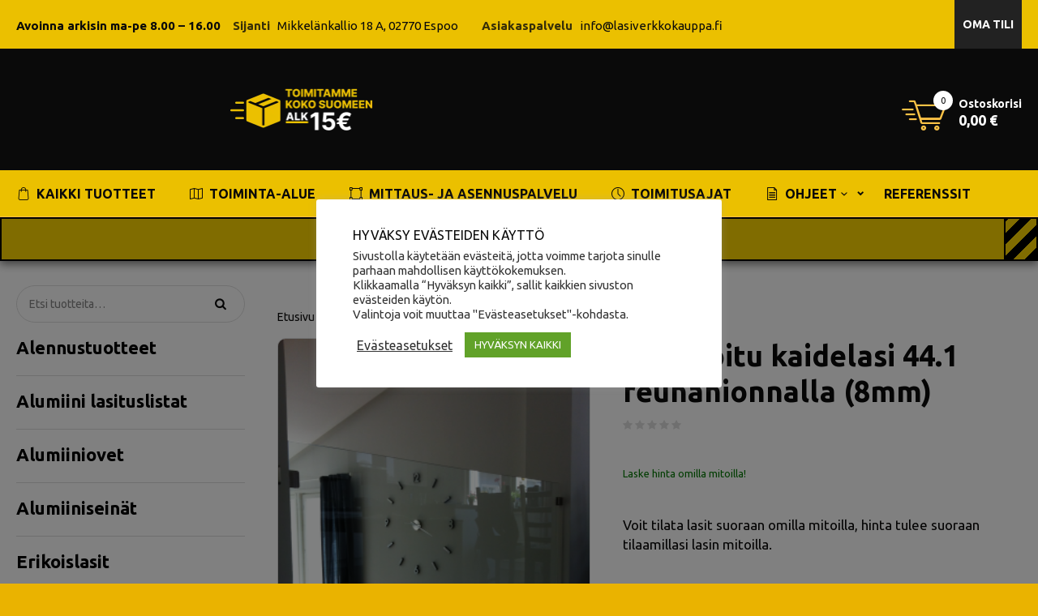

--- FILE ---
content_type: text/html; charset=UTF-8
request_url: https://lasiverkkokauppa.fi/tuote/laminoitu-kaidelasi-44-1-reunahionnalla-8mm/
body_size: 43691
content:
<!DOCTYPE html>
<html lang="fi" class="cmsmasters_html">
<head>
<meta charset="UTF-8" />
<meta name="viewport" content="width=device-width, initial-scale=1, maximum-scale=1" />
<meta name="format-detection" content="telephone=no" />
<meta name="google-site-verification" content="vrJ5B_kRA5c1PBSbyI9C1soTSGHiM8lwrOsZov0zV0c" />
<link rel="profile" href="//gmpg.org/xfn/11" />
<link rel="pingback" href="https://lasiverkkokauppa.fi/xmlrpc.php" />
<script>
    window.dataLayer = window.dataLayer || [];
    function gtag() {
        dataLayer.push(arguments);
    }
    gtag("consent", "default", {
        ad_storage: "denied",
        ad_user_data: "denied", 
        ad_personalization: "denied",
        analytics_storage: "denied",
        functionality_storage: "denied",
        personalization_storage: "denied",
        security_storage: "granted",
        wait_for_update: 2000,
    });
    gtag("set", "ads_data_redaction", true);
    gtag("set", "url_passthrough", true);
</script>
				<script>document.documentElement.className = document.documentElement.className + ' yes-js js_active js'</script>
			<meta name='robots' content='index, follow, max-image-preview:large, max-snippet:-1, max-video-preview:-1' />

<!-- LVK-SCHEMA-ACTIVE -->

	<!-- This site is optimized with the Yoast SEO plugin v26.7 - https://yoast.com/wordpress/plugins/seo/ -->
	<title>Kaidelasi, laminoitu turvalasi</title>
	<meta name="description" content="Kaidelasien tilaaminen ei ole ollut ikinä näin helppoa, katso ja tilaa suoraan verkkokaupasta. Käytössäsi on hintalaskuri, näet hinnat suoraan omalla mitallasi." />
	<link rel="canonical" href="https://lasiverkkokauppa.fi/tuote/laminoitu-kaidelasi-44-1-reunahionnalla-8mm/" />
	<meta property="og:locale" content="fi_FI" />
	<meta property="og:type" content="article" />
	<meta property="og:title" content="Kaidelasi, laminoitu turvalasi" />
	<meta property="og:description" content="Kaidelasien tilaaminen ei ole ollut ikinä näin helppoa, katso ja tilaa suoraan verkkokaupasta. Käytössäsi on hintalaskuri, näet hinnat suoraan omalla mitallasi." />
	<meta property="og:url" content="https://lasiverkkokauppa.fi/tuote/laminoitu-kaidelasi-44-1-reunahionnalla-8mm/" />
	<meta property="og:site_name" content="Lasiverkkokauppa.fi® – Mittatilauslasit, peilit &amp; turvalasit" />
	<meta property="article:publisher" content="https://www.facebook.com/lasinetti/" />
	<meta property="article:modified_time" content="2022-04-05T11:22:33+00:00" />
	<meta property="og:image" content="https://lasiverkkokauppa.fi/wp-content/uploads/2015/09/kaidelasi.png" />
	<meta property="og:image:width" content="297" />
	<meta property="og:image:height" content="398" />
	<meta property="og:image:type" content="image/png" />
	<meta name="twitter:card" content="summary_large_image" />
	<meta name="twitter:label1" content="Arvioitu lukuaika" />
	<meta name="twitter:data1" content="1 minuutti" />
	<script type="application/ld+json" class="yoast-schema-graph">{"@context":"https://schema.org","@graph":[{"@type":"WebPage","@id":"https://lasiverkkokauppa.fi/tuote/laminoitu-kaidelasi-44-1-reunahionnalla-8mm/","url":"https://lasiverkkokauppa.fi/tuote/laminoitu-kaidelasi-44-1-reunahionnalla-8mm/","name":"Kaidelasi, laminoitu turvalasi","isPartOf":{"@id":"https://lasiverkkokauppa.fi/#website"},"primaryImageOfPage":{"@id":"https://lasiverkkokauppa.fi/tuote/laminoitu-kaidelasi-44-1-reunahionnalla-8mm/#primaryimage"},"image":{"@id":"https://lasiverkkokauppa.fi/tuote/laminoitu-kaidelasi-44-1-reunahionnalla-8mm/#primaryimage"},"thumbnailUrl":"https://lasiverkkokauppa.fi/wp-content/uploads/2015/09/kaidelasi.png","datePublished":"2015-09-24T04:34:54+00:00","dateModified":"2022-04-05T11:22:33+00:00","description":"Kaidelasien tilaaminen ei ole ollut ikinä näin helppoa, katso ja tilaa suoraan verkkokaupasta. Käytössäsi on hintalaskuri, näet hinnat suoraan omalla mitallasi.","breadcrumb":{"@id":"https://lasiverkkokauppa.fi/tuote/laminoitu-kaidelasi-44-1-reunahionnalla-8mm/#breadcrumb"},"inLanguage":"fi","potentialAction":[{"@type":"ReadAction","target":["https://lasiverkkokauppa.fi/tuote/laminoitu-kaidelasi-44-1-reunahionnalla-8mm/"]}]},{"@type":"ImageObject","inLanguage":"fi","@id":"https://lasiverkkokauppa.fi/tuote/laminoitu-kaidelasi-44-1-reunahionnalla-8mm/#primaryimage","url":"https://lasiverkkokauppa.fi/wp-content/uploads/2015/09/kaidelasi.png","contentUrl":"https://lasiverkkokauppa.fi/wp-content/uploads/2015/09/kaidelasi.png","width":297,"height":398,"caption":"kaidelasi"},{"@type":"BreadcrumbList","@id":"https://lasiverkkokauppa.fi/tuote/laminoitu-kaidelasi-44-1-reunahionnalla-8mm/#breadcrumb","itemListElement":[{"@type":"ListItem","position":1,"name":"Etusivu","item":"https://lasiverkkokauppa.fi/"},{"@type":"ListItem","position":2,"name":"Tuotteet","item":"https://lasiverkkokauppa.fi/tuotteet/"},{"@type":"ListItem","position":3,"name":"Laminoitu kaidelasi 44.1 reunahionnalla (8mm)"}]},{"@type":"WebSite","@id":"https://lasiverkkokauppa.fi/#website","url":"https://lasiverkkokauppa.fi/","name":"Lasiverkkokauppa.fi","description":"Virallinen Lasiverkkokauppa.fi. Tilaa mittatilauslasit, peilit ja erikoislasit helposti verkosta. Toimitus koko Suomeen.","publisher":{"@id":"https://lasiverkkokauppa.fi/#organization"},"potentialAction":[{"@type":"SearchAction","target":{"@type":"EntryPoint","urlTemplate":"https://lasiverkkokauppa.fi/?s={search_term_string}"},"query-input":{"@type":"PropertyValueSpecification","valueRequired":true,"valueName":"search_term_string"}}],"inLanguage":"fi"},{"@type":"Organization","@id":"https://lasiverkkokauppa.fi/#organization","name":"Lasiverkkokauppa.fi®","url":"https://lasiverkkokauppa.fi/","logo":{"@type":"ImageObject","inLanguage":"fi","@id":"https://lasiverkkokauppa.fi/#/schema/logo/image/","url":"https://lasiverkkokauppa.fi/wp-content/uploads/2025/11/lasiverkkokauppa_logo_white_animated.svg","contentUrl":"https://lasiverkkokauppa.fi/wp-content/uploads/2025/11/lasiverkkokauppa_logo_white_animated.svg","width":1,"height":1,"caption":"Lasiverkkokauppa.fi®"},"image":{"@id":"https://lasiverkkokauppa.fi/#/schema/logo/image/"},"sameAs":["https://www.facebook.com/lasinetti/","https://www.instagram.com/lasiverkkokauppa.fi/"]}]}</script>
	<!-- / Yoast SEO plugin. -->


<link rel='dns-prefetch' href='//www.googletagmanager.com' />
<link rel='dns-prefetch' href='//fonts.googleapis.com' />
<link rel="alternate" type="application/rss+xml" title="Lasiverkkokauppa.fi® – Mittatilauslasit, peilit &amp; turvalasit &raquo; syöte" href="https://lasiverkkokauppa.fi/feed/" />
<link rel="alternate" type="application/rss+xml" title="Lasiverkkokauppa.fi® – Mittatilauslasit, peilit &amp; turvalasit &raquo; kommenttien syöte" href="https://lasiverkkokauppa.fi/comments/feed/" />
<link rel="alternate" title="oEmbed (JSON)" type="application/json+oembed" href="https://lasiverkkokauppa.fi/wp-json/oembed/1.0/embed?url=https%3A%2F%2Flasiverkkokauppa.fi%2Ftuote%2Flaminoitu-kaidelasi-44-1-reunahionnalla-8mm%2F" />
<link rel="alternate" title="oEmbed (XML)" type="text/xml+oembed" href="https://lasiverkkokauppa.fi/wp-json/oembed/1.0/embed?url=https%3A%2F%2Flasiverkkokauppa.fi%2Ftuote%2Flaminoitu-kaidelasi-44-1-reunahionnalla-8mm%2F&#038;format=xml" />
		<style type="text/css">

			#price_calculator {
				border-style:none;
			}

			#price_calculator td {
				border-style: none;
				vertical-align: top;
			}

			#price_calculator input, #price_calculator span {
				float: right;
			}

			#price_calculator input {
				text-align: right;
				width: 150px;
			}

			.variable_price_calculator {
				display: none;
			}

			#price_calculator .calculate td {
				text-align: right;
			}

			#price_calculator .calculate button {
				margin-right: 0;
			}

			#price_calculator span.wc-measurement-price-calculator-input-help {
				display: inline-block;
				float: none;
				margin: 0 8px;
				vertical-align: middle;
			}

			@media screen and (max-width: 1081px) {
				#price_calculator span.wc-measurement-price-calculator-input-help {
					position: absolute;
				}
			}

			#tiptip_holder {
				display: none;
				position: absolute;
				top: 0;
				left: 0;
				z-index: 99999;
			}

			#tiptip_holder.tip_top {
				padding-bottom: 5px;
			}

			#tiptip_holder.tip_top #tiptip_arrow_inner {
				margin-top: -7px;
				margin-left: -6px;
				border-top-color: #464646;
			}

			#tiptip_holder.tip_bottom {
				padding-top: 5px;
			}

			#tiptip_holder.tip_bottom #tiptip_arrow_inner {
				margin-top: -5px;
				margin-left: -6px;
				border-bottom-color: #464646;
			}

			#tiptip_holder.tip_right {
				padding-left: 5px;
			}

			#tiptip_holder.tip_right #tiptip_arrow_inner {
				margin-top: -6px;
				margin-left: -5px;
				border-right-color: #464646;
			}

			#tiptip_holder.tip_left {
				padding-right: 5px;
			}

			#tiptip_holder.tip_left #tiptip_arrow_inner {
				margin-top: -6px;
				margin-left: -7px;
				border-left-color: #464646;
			}

			#tiptip_content, .chart-tooltip {
				font-size: 11px;
				color: #fff;
				padding: 0.5em 0.5em;
				background: #464646;
				-webkit-border-radius: 3px;
				-moz-border-radius: 3px;
				border-radius: 3px;
				-webkit-box-shadow: 1px 1px 3px rgba(0, 0, 0, 0.1);
				-moz-box-shadow: 1px 1px 3px rgba(0, 0, 0, 0.1);
				box-shadow: 1px 1px 3px rgba(0, 0, 0, 0.1);
				text-align: center;
				max-width: 150px;
			}

			#tiptip_content code, .chart-tooltip code {
				background: #888;
				padding: 1px;
			}

			#tiptip_arrow, #tiptip_arrow_inner {
				position: absolute;
				border-color: transparent;
				border-style: solid;
				border-width: 6px;
				height: 0;
				width: 0;
			}

		</style>
		<style id='wp-img-auto-sizes-contain-inline-css' type='text/css'>
img:is([sizes=auto i],[sizes^="auto," i]){contain-intrinsic-size:3000px 1500px}
/*# sourceURL=wp-img-auto-sizes-contain-inline-css */
</style>
<style id='classic-theme-styles-inline-css' type='text/css'>
/*! This file is auto-generated */
.wp-block-button__link{color:#fff;background-color:#32373c;border-radius:9999px;box-shadow:none;text-decoration:none;padding:calc(.667em + 2px) calc(1.333em + 2px);font-size:1.125em}.wp-block-file__button{background:#32373c;color:#fff;text-decoration:none}
/*# sourceURL=/wp-includes/css/classic-themes.min.css */
</style>
<style id='woocommerce-inline-inline-css' type='text/css'>
.woocommerce form .form-row .required { visibility: visible; }
/*# sourceURL=woocommerce-inline-inline-css */
</style>
<link rel='stylesheet' id='wpo_min-header-0-css' href='https://lasiverkkokauppa.fi/wp-content/cache/wpo-minify/1768662353/assets/wpo-minify-header-170d4dae.min.css' type='text/css' media='all' />
<script type="text/template" id="tmpl-variation-template">
	<div class="woocommerce-variation-description">{{{ data.variation.variation_description }}}</div>
	<div class="woocommerce-variation-price">{{{ data.variation.price_html }}}</div>
	<div class="woocommerce-variation-availability">{{{ data.variation.availability_html }}}</div>
</script>
<script type="text/template" id="tmpl-unavailable-variation-template">
	<p role="alert">Pahoittelemme, tämä tuote ei ole saatavilla. Ole hyvä, valitse eri tavalla.</p>
</script>
<script type="text/javascript" id="woocommerce-google-analytics-integration-gtag-js-after">
/* <![CDATA[ */
/* Google Analytics for WooCommerce (gtag.js) */
					window.dataLayer = window.dataLayer || [];
					function gtag(){dataLayer.push(arguments);}
					// Set up default consent state.
					for ( const mode of [{"analytics_storage":"denied","ad_storage":"denied","ad_user_data":"denied","ad_personalization":"denied","region":["AT","BE","BG","HR","CY","CZ","DK","EE","FI","FR","DE","GR","HU","IS","IE","IT","LV","LI","LT","LU","MT","NL","NO","PL","PT","RO","SK","SI","ES","SE","GB","CH"]}] || [] ) {
						gtag( "consent", "default", { "wait_for_update": 500, ...mode } );
					}
					gtag("js", new Date());
					gtag("set", "developer_id.dOGY3NW", true);
					gtag("config", "UA-40869945-1", {"track_404":true,"allow_google_signals":true,"logged_in":false,"linker":{"domains":[],"allow_incoming":false},"custom_map":{"dimension1":"logged_in"}});
//# sourceURL=woocommerce-google-analytics-integration-gtag-js-after
/* ]]> */
</script>
<script type="text/javascript" src="https://lasiverkkokauppa.fi/?bulkgate-asynchronous=asset" id="bulkgate-asynchronous-asset-js" async="async"></script>
<script type="text/javascript" src="https://lasiverkkokauppa.fi/wp-includes/js/jquery/jquery.min.js" id="jquery-core-js"></script>
<script type="text/javascript" src="https://lasiverkkokauppa.fi/wp-includes/js/jquery/jquery-migrate.min.js" id="jquery-migrate-js"></script>
<script type="text/javascript" id="cookie-law-info-js-extra">
/* <![CDATA[ */
var Cli_Data = {"nn_cookie_ids":["cookielawinfo-checkbox-advertisement","VISITOR_INFO1_LIVE","test_cookie","IDE","vuid","YSC","cookielawinfo-checkbox-functional","cookielawinfo-checkbox-others","woocommerce_recently_viewed","CONSENT","cookielawinfo-checkbox-necessary","cookielawinfo-checkbox-performance","cookielawinfo-checkbox-analytics","yith_wcwl_session_f4a402a6d74bd4125299196000755939"],"cookielist":[],"non_necessary_cookies":{"analytiikka":["vuid","YSC"],"mainostus":["VISITOR_INFO1_LIVE","test_cookie","IDE"],"muut":["woocommerce_recently_viewed","CONSENT","yith_wcwl_session_f4a402a6d74bd4125299196000755939"]},"ccpaEnabled":"","ccpaRegionBased":"","ccpaBarEnabled":"1","strictlyEnabled":["necessary","obligatoire"],"ccpaType":"gdpr","js_blocking":"1","custom_integration":"","triggerDomRefresh":"","secure_cookies":""};
var cli_cookiebar_settings = {"animate_speed_hide":"500","animate_speed_show":"500","background":"#FFF","border":"#b1a6a6c2","border_on":"","button_1_button_colour":"#61a229","button_1_button_hover":"#4e8221","button_1_link_colour":"#fff","button_1_as_button":"1","button_1_new_win":"","button_2_button_colour":"#333","button_2_button_hover":"#292929","button_2_link_colour":"#444","button_2_as_button":"","button_2_hidebar":"","button_3_button_colour":"#3566bb","button_3_button_hover":"#2a5296","button_3_link_colour":"#fff","button_3_as_button":"1","button_3_new_win":"","button_4_button_colour":"#000","button_4_button_hover":"#000000","button_4_link_colour":"#333333","button_4_as_button":"","button_7_button_colour":"#61a229","button_7_button_hover":"#4e8221","button_7_link_colour":"#ffffff","button_7_as_button":"1","button_7_new_win":"","font_family":"inherit","header_fix":"1","notify_animate_hide":"1","notify_animate_show":"","notify_div_id":"#cookie-law-info-bar","notify_position_horizontal":"right","notify_position_vertical":"top","scroll_close":"","scroll_close_reload":"","accept_close_reload":"","reject_close_reload":"","showagain_tab":"","showagain_background":"#fff","showagain_border":"#000","showagain_div_id":"#cookie-law-info-again","showagain_x_position":"100px","text":"#333333","show_once_yn":"","show_once":"10000","logging_on":"","as_popup":"","popup_overlay":"1","bar_heading_text":"HYV\u00c4KSY EV\u00c4STEIDEN K\u00c4YTT\u00d6","cookie_bar_as":"popup","popup_showagain_position":"bottom-right","widget_position":"left"};
var log_object = {"ajax_url":"https://lasiverkkokauppa.fi/wp-admin/admin-ajax.php"};
//# sourceURL=cookie-law-info-js-extra
/* ]]> */
</script>
<script type="text/javascript" src="https://lasiverkkokauppa.fi/wp-content/plugins/cookie-law-info/legacy/public/js/cookie-law-info-public.js" id="cookie-law-info-js"></script>
<script type="text/javascript" src="https://lasiverkkokauppa.fi/wp-content/plugins/woocommerce/assets/js/jquery-blockui/jquery.blockUI.min.js" id="wc-jquery-blockui-js" data-wp-strategy="defer"></script>
<script type="text/javascript" id="wc-add-to-cart-js-extra">
/* <![CDATA[ */
var wc_add_to_cart_params = {"ajax_url":"/wp-admin/admin-ajax.php","wc_ajax_url":"/?wc-ajax=%%endpoint%%","i18n_view_cart":"N\u00e4yt\u00e4 ostoskori","cart_url":"https://lasiverkkokauppa.fi/ostoskori/","is_cart":"","cart_redirect_after_add":"yes"};
//# sourceURL=wc-add-to-cart-js-extra
/* ]]> */
</script>
<script type="text/javascript" src="https://lasiverkkokauppa.fi/wp-content/plugins/woocommerce/assets/js/frontend/add-to-cart.min.js" id="wc-add-to-cart-js" defer="defer" data-wp-strategy="defer"></script>
<script type="text/javascript" src="https://lasiverkkokauppa.fi/wp-content/plugins/woocommerce/assets/js/js-cookie/js.cookie.min.js" id="wc-js-cookie-js" defer="defer" data-wp-strategy="defer"></script>
<script type="text/javascript" id="woocommerce-js-extra">
/* <![CDATA[ */
var woocommerce_params = {"ajax_url":"/wp-admin/admin-ajax.php","wc_ajax_url":"/?wc-ajax=%%endpoint%%","i18n_password_show":"N\u00e4yt\u00e4 salasana","i18n_password_hide":"Piilota salasana"};
//# sourceURL=woocommerce-js-extra
/* ]]> */
</script>
<script type="text/javascript" src="https://lasiverkkokauppa.fi/wp-content/plugins/woocommerce/assets/js/frontend/woocommerce.min.js" id="woocommerce-js" defer="defer" data-wp-strategy="defer"></script>
<script type="text/javascript" src="https://lasiverkkokauppa.fi/wp-content/plugins/woocommerce/assets/js/dompurify/purify.min.js" id="wc-dompurify-js" data-wp-strategy="defer"></script>
<script type="text/javascript" src="https://lasiverkkokauppa.fi/wp-content/plugins/woocommerce/assets/js/jquery-tiptip/jquery.tipTip.min.js" id="wc-jquery-tiptip-js" data-wp-strategy="defer"></script>
<script type="text/javascript" src="https://lasiverkkokauppa.fi/wp-content/plugins/yith-woocommerce-product-countdown/assets/js/jquery.plugin.min.js" id="jquery-plugin-js"></script>
<script type="text/javascript" src="https://lasiverkkokauppa.fi/wp-content/plugins/yith-woocommerce-product-countdown/assets/js/jquery.countdown.min.js" id="jquery-countdown-js"></script>
<script type="text/javascript" src="https://lasiverkkokauppa.fi/wp-content/themes/devicer/js/debounced-resize.min.js" id="debounced-resize-js"></script>
<script type="text/javascript" src="https://lasiverkkokauppa.fi/wp-content/themes/devicer/js/modernizr.min.js" id="modernizr-js"></script>
<script type="text/javascript" src="https://lasiverkkokauppa.fi/wp-content/themes/devicer/js/respond.min.js" id="respond-js"></script>
<script type="text/javascript" src="https://lasiverkkokauppa.fi/wp-content/themes/devicer/js/jquery.iLightBox.min.js" id="iLightBox-js"></script>
<script type="text/javascript" src="https://lasiverkkokauppa.fi/wp-content/plugins/woocommerce/assets/js/jquery-cookie/jquery.cookie.min.js" id="wc-jquery-cookie-js" data-wp-strategy="defer"></script>
<script type="text/javascript" id="wc-price-calculator-js-extra">
/* <![CDATA[ */
var wc_price_calculator_params = {"woocommerce_currency_symbol":"\u20ac","woocommerce_price_num_decimals":"2","woocommerce_currency_pos":"right_space","woocommerce_price_decimal_sep":",","woocommerce_price_thousand_sep":" ","woocommerce_price_trim_zeros":"","unit_normalize_table":{"in":{"factor":12,"unit":"ft","inverse":true},"ft":{"factor":1,"unit":"ft"},"yd":{"factor":3,"unit":"ft"},"mi":{"factor":5280,"unit":"ft"},"mm":{"factor":0.001,"unit":"m"},"cm":{"factor":0.01,"unit":"m"},"m":{"factor":1,"unit":"m"},"km":{"factor":1000,"unit":"m"},"sq. in.":{"factor":144,"unit":"sq. ft.","inverse":true},"sq. ft.":{"factor":1,"unit":"sq. ft."},"sq. yd.":{"factor":9,"unit":"sq. ft."},"acs":{"factor":43560,"unit":"sq. ft."},"sq. mi.":{"factor":27878400,"unit":"sq. ft."},"sq mm":{"factor":1.0e-6,"unit":"sq m"},"sq cm":{"factor":0.0001,"unit":"sq m"},"sq m":{"factor":1,"unit":"sq m"},"ha":{"factor":10000,"unit":"sq m"},"sq km":{"factor":1000000,"unit":"sq m"},"fl. oz.":{"factor":1,"unit":"fl. oz."},"cup":{"factor":8,"unit":"fl. oz."},"pt":{"factor":16,"unit":"fl. oz."},"qt":{"factor":32,"unit":"fl. oz."},"gal":{"factor":128,"unit":"fl. oz."},"cu. in.":{"factor":1728,"unit":"cu. ft.","inverse":true},"cu. ft.":{"factor":1,"unit":"cu. ft."},"cu. yd.":{"factor":27,"unit":"cu. ft."},"ml":{"factor":1.0e-6,"unit":"cu m"},"cu cm":{"factor":1.0e-6,"unit":"cu m"},"l":{"factor":0.001,"unit":"cu m"},"cu m":{"factor":1,"unit":"cu m"},"oz":{"factor":16,"unit":"lbs","inverse":true},"lbs":{"factor":1,"unit":"lbs"},"tn":{"factor":2000,"unit":"lbs"},"g":{"factor":0.001,"unit":"kg"},"kg":{"factor":1,"unit":"kg"},"t":{"factor":1000,"unit":"kg"}},"unit_conversion_table":{"ft":{"in":{"factor":12},"ft":{"factor":1},"yd":{"factor":3,"inverse":true},"mi":{"factor":5280,"inverse":true},"mm":{"factor":304.8},"cm":{"factor":30.48},"m":{"factor":0.3048},"km":{"factor":0.0003048}},"m":{"mm":{"factor":1000},"cm":{"factor":100},"m":{"factor":1},"km":{"factor":0.001},"in":{"factor":39.3701},"ft":{"factor":3.28084},"yd":{"factor":1.09361},"mi":{"factor":0.000621371}},"sq. ft.":{"sq. in.":{"factor":144},"sq. ft.":{"factor":1},"sq. yd.":{"factor":9,"inverse":true},"acs":{"factor":43560,"inverse":true},"sq. mi.":{"factor":27878400,"inverse":true},"sq mm":{"factor":92903.04},"sq cm":{"factor":929.0304},"sq m":{"factor":0.092903},"sq km":{"factor":9.2903e-8}},"sq m":{"sq mm":{"factor":1000000},"sq cm":{"factor":10000},"sq m":{"factor":1},"ha":{"factor":0.0001},"sq km":{"factor":1.0e-6},"sq. in.":{"factor":1550},"sq. ft.":{"factor":10.7639},"sq. yd.":{"factor":1.19599},"acs":{"factor":0.000247105},"sq. mi.":{"factor":3.86102e-7}},"fl. oz.":{"fl. oz.":{"factor":1},"cup":{"factor":8,"inverse":true},"pt":{"factor":16,"inverse":true},"qt":{"factor":32,"inverse":true},"gal":{"factor":128,"inverse":true},"cu. in.":{"factor":1.8046875},"cu. ft.":{"factor":0.00104438},"cu. yd.":{"factor":3.86807163e-5},"ml":{"factor":29.5735},"cu cm":{"factor":29.5735},"l":{"factor":0.0295735},"cu m":{"factor":2.95735e-5}},"cu. ft.":{"fl. oz.":{"factor":957.506},"cup":{"factor":119.688},"pt":{"factor":59.8442},"qt":{"factor":29.9221},"gal":{"factor":7.48052},"cu. in.":{"factor":1728},"cu. ft.":{"factor":1},"cu. yd.":{"factor":27,"inverse":true},"ml":{"factor":28316.8466},"cu cm":{"factor":28316.8466},"l":{"factor":28.3168466},"cu m":{"factor":0.0283168466}},"cu m":{"ml":{"factor":1000000},"cu cm":{"factor":1000000},"l":{"factor":1000},"cu m":{"factor":1},"fl. oz.":{"factor":33814},"cup":{"factor":4226.75},"pt":{"factor":2113.38},"qt":{"factor":1056.69},"gal":{"factor":264.172},"cu. in.":{"factor":61023.7},"cu. ft.":{"factor":35.3147},"cu. yd.":{"factor":1.30795062}},"lbs":{"oz":{"factor":16},"lbs":{"factor":1},"tn":{"factor":2000,"inverse":true},"g":{"factor":453.592},"kg":{"factor":0.453592},"t":{"factor":0.000453592}},"kg":{"g":{"factor":1000},"kg":{"factor":1},"t":{"factor":0.001},"oz":{"factor":35.274},"lbs":{"factor":2.20462},"tn":{"factor":0.00110231}}},"measurement_precision":"3","measurement_type":"area-dimension","cookie_name":"wc_price_calc_inputs_187772","ajax_url":"https://lasiverkkokauppa.fi/wp-admin/admin-ajax.php","filter_calculated_price_nonce":"be2df4cf82","product_id":"187772","stock_warning":"Valitettavasti meill\u00e4 ei ole riitt\u00e4v\u00e4sti","minimum_price":"16.5","product_price":"160","product_total_measurement_common_unit":"sq m","calculator_type":"pricing","product_price_unit":"sq m","pricing_overage":"0","pricing_rules":[{"range_start":"0","range_end":"0.26","price":"190","regular_price":"190","sale_price":"","price_html":"\u003Cspan class=\"woocommerce-Price-amount amount\"\u003E\u003Cbdi\u003E190,00\u003Cspan\u003E&nbsp;\u003Cspan class=\"woocommerce-Price-currencySymbol\"\u003E&euro;\u003C/span\u003E\u003C/span\u003E\u003C/bdi\u003E\u003C/span\u003E / m\u00b2"},{"range_start":"0.26","range_end":"0.41","price":"160","regular_price":"160","sale_price":"","price_html":"\u003Cspan class=\"woocommerce-Price-amount amount\"\u003E\u003Cbdi\u003E160,00\u003Cspan\u003E&nbsp;\u003Cspan class=\"woocommerce-Price-currencySymbol\"\u003E&euro;\u003C/span\u003E\u003C/span\u003E\u003C/bdi\u003E\u003C/span\u003E / m\u00b2"},{"range_start":"0.41","range_end":"0.61","price":"160","regular_price":"160","sale_price":"","price_html":"\u003Cspan class=\"woocommerce-Price-amount amount\"\u003E\u003Cbdi\u003E160,00\u003Cspan\u003E&nbsp;\u003Cspan class=\"woocommerce-Price-currencySymbol\"\u003E&euro;\u003C/span\u003E\u003C/span\u003E\u003C/bdi\u003E\u003C/span\u003E / m\u00b2"},{"range_start":"0.61","range_end":"0.81","price":"160","regular_price":"160","sale_price":"","price_html":"\u003Cspan class=\"woocommerce-Price-amount amount\"\u003E\u003Cbdi\u003E160,00\u003Cspan\u003E&nbsp;\u003Cspan class=\"woocommerce-Price-currencySymbol\"\u003E&euro;\u003C/span\u003E\u003C/span\u003E\u003C/bdi\u003E\u003C/span\u003E / m\u00b2"},{"range_start":"0.81","range_end":"1.21","price":"160","regular_price":"160","sale_price":"","price_html":"\u003Cspan class=\"woocommerce-Price-amount amount\"\u003E\u003Cbdi\u003E160,00\u003Cspan\u003E&nbsp;\u003Cspan class=\"woocommerce-Price-currencySymbol\"\u003E&euro;\u003C/span\u003E\u003C/span\u003E\u003C/bdi\u003E\u003C/span\u003E / m\u00b2"},{"range_start":"1.21","range_end":"","price":"160","regular_price":"160","sale_price":"","price_html":"\u003Cspan class=\"woocommerce-Price-amount amount\"\u003E\u003Cbdi\u003E160,00\u003Cspan\u003E&nbsp;\u003Cspan class=\"woocommerce-Price-currencySymbol\"\u003E&euro;\u003C/span\u003E\u003C/span\u003E\u003C/bdi\u003E\u003C/span\u003E / m\u00b2"}]};
//# sourceURL=wc-price-calculator-js-extra
/* ]]> */
</script>
<script type="text/javascript" src="https://lasiverkkokauppa.fi/wp-content/plugins/woocommerce-measurement-price-calculator/assets/js/frontend/wc-measurement-price-calculator.min.js" id="wc-price-calculator-js"></script>
<script type="text/javascript" src="https://lasiverkkokauppa.fi/wp-includes/js/underscore.min.js" id="underscore-js"></script>
<script type="text/javascript" id="wp-util-js-extra">
/* <![CDATA[ */
var _wpUtilSettings = {"ajax":{"url":"/wp-admin/admin-ajax.php"}};
//# sourceURL=wp-util-js-extra
/* ]]> */
</script>
<script type="text/javascript" src="https://lasiverkkokauppa.fi/wp-includes/js/wp-util.min.js" id="wp-util-js"></script>
<link rel="https://api.w.org/" href="https://lasiverkkokauppa.fi/wp-json/" /><link rel="alternate" title="JSON" type="application/json" href="https://lasiverkkokauppa.fi/wp-json/wp/v2/product/187772" /><link rel="EditURI" type="application/rsd+xml" title="RSD" href="https://lasiverkkokauppa.fi/xmlrpc.php?rsd" />
<meta name="generator" content="WordPress 6.9" />
<meta name="generator" content="WooCommerce 10.3.7" />
<link rel='shortlink' href='https://lasiverkkokauppa.fi/?p=187772' />
	<noscript><style>.woocommerce-product-gallery{ opacity: 1 !important; }</style></noscript>
	<link rel="icon" href="https://lasiverkkokauppa.fi/wp-content/uploads/2025/11/lasiverkkokauppa-favicon-32x32.webp" sizes="32x32" />
<link rel="icon" href="https://lasiverkkokauppa.fi/wp-content/uploads/2025/11/lasiverkkokauppa-favicon.webp" sizes="192x192" />
<link rel="apple-touch-icon" href="https://lasiverkkokauppa.fi/wp-content/uploads/2025/11/lasiverkkokauppa-favicon.webp" />
<meta name="msapplication-TileImage" content="https://lasiverkkokauppa.fi/wp-content/uploads/2025/11/lasiverkkokauppa-favicon.webp" />

	<style>
		#applepay:hover,
		.checkout_provider_button:hover,
		.wb-paytrail-maksutavat-tokenized-payment-method-title:hover,
		.bank-button:hover { 
			outline: 1px solid #0079c1		}

		.checkout_provider_button-border,
		.paytrail_card_selected,
		.bank-button-border {
			outline: 1px solid #0079c1		}

		.paytrail_kassa_payment_button_title_wrapper {
			background:  !important;
			color: #323232 !important;
		}

		.wb_paytrail_collector_calculator_wrap {
			background: #082229 !important;
			color: #ffffff !important;
		}

		#wb_paytrail_collector_erittely {
			color: #082229 !important;
		}

		table.collector_table {
			border: 1px solid #082229 !important;
		}
	</style>


<script type="application/ld+json">
{"@context":"https://schema.org","@type":"Product","@id":"https://lasiverkkokauppa.fi/tuote/laminoitu-kaidelasi-44-1-reunahionnalla-8mm/#product","name":"Laminoitu kaidelasi 44.1 reunahionnalla (8mm)","description":"Voit tilata lasit suoraan omilla mitoilla, hinta tulee suoraan tilaamillasi lasin mitoilla.","url":"https://lasiverkkokauppa.fi/tuote/laminoitu-kaidelasi-44-1-reunahionnalla-8mm/","offers":{"@type":"AggregateOffer","priceCurrency":"EUR","lowPrice":"160.00","highPrice":"190.00","availability":"https://schema.org/InStock","url":"https://lasiverkkokauppa.fi/tuote/laminoitu-kaidelasi-44-1-reunahionnalla-8mm/","priceSpecification":{"@type":"UnitPriceSpecification","priceCurrency":"EUR","minPrice":"160.00","maxPrice":"190.00","unitText":"m²","valueAddedTaxIncluded":true}},"brand":{"@type":"Brand","name":"Lasiverkkokauppa.fi"},"sku":"kaide44_1_KRH","image":["https://lasiverkkokauppa.fi/wp-content/uploads/2015/09/kaidelasi.png","https://lasiverkkokauppa.fi/wp-content/uploads/2015/09/laminoitulasi_2.jpg","https://lasiverkkokauppa.fi/wp-content/uploads/2015/09/lasminoitulasi_rikki_2.jpg"]}
</script>
<style type="text/css">/** Mega Menu CSS: fs **/</style>
				<style type="text/css" id="c4wp-checkout-css">
					.woocommerce-checkout .c4wp_captcha_field {
						margin-bottom: 10px;
						margin-top: 15px;
						position: relative;
						display: inline-block;
					}
				</style>
							<style type="text/css" id="c4wp-v3-lp-form-css">
				.login #login, .login #lostpasswordform {
					min-width: 350px !important;
				}
				.wpforms-field-c4wp iframe {
					width: 100% !important;
				}
			</style>
			<style id='wp-block-image-inline-css' type='text/css'>
.wp-block-image>a,.wp-block-image>figure>a{display:inline-block}.wp-block-image img{box-sizing:border-box;height:auto;max-width:100%;vertical-align:bottom}@media not (prefers-reduced-motion){.wp-block-image img.hide{visibility:hidden}.wp-block-image img.show{animation:show-content-image .4s}}.wp-block-image[style*=border-radius] img,.wp-block-image[style*=border-radius]>a{border-radius:inherit}.wp-block-image.has-custom-border img{box-sizing:border-box}.wp-block-image.aligncenter{text-align:center}.wp-block-image.alignfull>a,.wp-block-image.alignwide>a{width:100%}.wp-block-image.alignfull img,.wp-block-image.alignwide img{height:auto;width:100%}.wp-block-image .aligncenter,.wp-block-image .alignleft,.wp-block-image .alignright,.wp-block-image.aligncenter,.wp-block-image.alignleft,.wp-block-image.alignright{display:table}.wp-block-image .aligncenter>figcaption,.wp-block-image .alignleft>figcaption,.wp-block-image .alignright>figcaption,.wp-block-image.aligncenter>figcaption,.wp-block-image.alignleft>figcaption,.wp-block-image.alignright>figcaption{caption-side:bottom;display:table-caption}.wp-block-image .alignleft{float:left;margin:.5em 1em .5em 0}.wp-block-image .alignright{float:right;margin:.5em 0 .5em 1em}.wp-block-image .aligncenter{margin-left:auto;margin-right:auto}.wp-block-image :where(figcaption){margin-bottom:1em;margin-top:.5em}.wp-block-image.is-style-circle-mask img{border-radius:9999px}@supports ((-webkit-mask-image:none) or (mask-image:none)) or (-webkit-mask-image:none){.wp-block-image.is-style-circle-mask img{border-radius:0;-webkit-mask-image:url('data:image/svg+xml;utf8,<svg viewBox="0 0 100 100" xmlns="http://www.w3.org/2000/svg"><circle cx="50" cy="50" r="50"/></svg>');mask-image:url('data:image/svg+xml;utf8,<svg viewBox="0 0 100 100" xmlns="http://www.w3.org/2000/svg"><circle cx="50" cy="50" r="50"/></svg>');mask-mode:alpha;-webkit-mask-position:center;mask-position:center;-webkit-mask-repeat:no-repeat;mask-repeat:no-repeat;-webkit-mask-size:contain;mask-size:contain}}:root :where(.wp-block-image.is-style-rounded img,.wp-block-image .is-style-rounded img){border-radius:9999px}.wp-block-image figure{margin:0}.wp-lightbox-container{display:flex;flex-direction:column;position:relative}.wp-lightbox-container img{cursor:zoom-in}.wp-lightbox-container img:hover+button{opacity:1}.wp-lightbox-container button{align-items:center;backdrop-filter:blur(16px) saturate(180%);background-color:#5a5a5a40;border:none;border-radius:4px;cursor:zoom-in;display:flex;height:20px;justify-content:center;opacity:0;padding:0;position:absolute;right:16px;text-align:center;top:16px;width:20px;z-index:100}@media not (prefers-reduced-motion){.wp-lightbox-container button{transition:opacity .2s ease}}.wp-lightbox-container button:focus-visible{outline:3px auto #5a5a5a40;outline:3px auto -webkit-focus-ring-color;outline-offset:3px}.wp-lightbox-container button:hover{cursor:pointer;opacity:1}.wp-lightbox-container button:focus{opacity:1}.wp-lightbox-container button:focus,.wp-lightbox-container button:hover,.wp-lightbox-container button:not(:hover):not(:active):not(.has-background){background-color:#5a5a5a40;border:none}.wp-lightbox-overlay{box-sizing:border-box;cursor:zoom-out;height:100vh;left:0;overflow:hidden;position:fixed;top:0;visibility:hidden;width:100%;z-index:100000}.wp-lightbox-overlay .close-button{align-items:center;cursor:pointer;display:flex;justify-content:center;min-height:40px;min-width:40px;padding:0;position:absolute;right:calc(env(safe-area-inset-right) + 16px);top:calc(env(safe-area-inset-top) + 16px);z-index:5000000}.wp-lightbox-overlay .close-button:focus,.wp-lightbox-overlay .close-button:hover,.wp-lightbox-overlay .close-button:not(:hover):not(:active):not(.has-background){background:none;border:none}.wp-lightbox-overlay .lightbox-image-container{height:var(--wp--lightbox-container-height);left:50%;overflow:hidden;position:absolute;top:50%;transform:translate(-50%,-50%);transform-origin:top left;width:var(--wp--lightbox-container-width);z-index:9999999999}.wp-lightbox-overlay .wp-block-image{align-items:center;box-sizing:border-box;display:flex;height:100%;justify-content:center;margin:0;position:relative;transform-origin:0 0;width:100%;z-index:3000000}.wp-lightbox-overlay .wp-block-image img{height:var(--wp--lightbox-image-height);min-height:var(--wp--lightbox-image-height);min-width:var(--wp--lightbox-image-width);width:var(--wp--lightbox-image-width)}.wp-lightbox-overlay .wp-block-image figcaption{display:none}.wp-lightbox-overlay button{background:none;border:none}.wp-lightbox-overlay .scrim{background-color:#fff;height:100%;opacity:.9;position:absolute;width:100%;z-index:2000000}.wp-lightbox-overlay.active{visibility:visible}@media not (prefers-reduced-motion){.wp-lightbox-overlay.active{animation:turn-on-visibility .25s both}.wp-lightbox-overlay.active img{animation:turn-on-visibility .35s both}.wp-lightbox-overlay.show-closing-animation:not(.active){animation:turn-off-visibility .35s both}.wp-lightbox-overlay.show-closing-animation:not(.active) img{animation:turn-off-visibility .25s both}.wp-lightbox-overlay.zoom.active{animation:none;opacity:1;visibility:visible}.wp-lightbox-overlay.zoom.active .lightbox-image-container{animation:lightbox-zoom-in .4s}.wp-lightbox-overlay.zoom.active .lightbox-image-container img{animation:none}.wp-lightbox-overlay.zoom.active .scrim{animation:turn-on-visibility .4s forwards}.wp-lightbox-overlay.zoom.show-closing-animation:not(.active){animation:none}.wp-lightbox-overlay.zoom.show-closing-animation:not(.active) .lightbox-image-container{animation:lightbox-zoom-out .4s}.wp-lightbox-overlay.zoom.show-closing-animation:not(.active) .lightbox-image-container img{animation:none}.wp-lightbox-overlay.zoom.show-closing-animation:not(.active) .scrim{animation:turn-off-visibility .4s forwards}}@keyframes show-content-image{0%{visibility:hidden}99%{visibility:hidden}to{visibility:visible}}@keyframes turn-on-visibility{0%{opacity:0}to{opacity:1}}@keyframes turn-off-visibility{0%{opacity:1;visibility:visible}99%{opacity:0;visibility:visible}to{opacity:0;visibility:hidden}}@keyframes lightbox-zoom-in{0%{transform:translate(calc((-100vw + var(--wp--lightbox-scrollbar-width))/2 + var(--wp--lightbox-initial-left-position)),calc(-50vh + var(--wp--lightbox-initial-top-position))) scale(var(--wp--lightbox-scale))}to{transform:translate(-50%,-50%) scale(1)}}@keyframes lightbox-zoom-out{0%{transform:translate(-50%,-50%) scale(1);visibility:visible}99%{visibility:visible}to{transform:translate(calc((-100vw + var(--wp--lightbox-scrollbar-width))/2 + var(--wp--lightbox-initial-left-position)),calc(-50vh + var(--wp--lightbox-initial-top-position))) scale(var(--wp--lightbox-scale));visibility:hidden}}
/*# sourceURL=https://lasiverkkokauppa.fi/wp-includes/blocks/image/style.min.css */
</style>
<style id='wp-block-list-inline-css' type='text/css'>
ol,ul{box-sizing:border-box}:root :where(.wp-block-list.has-background){padding:1.25em 2.375em}
/*# sourceURL=https://lasiverkkokauppa.fi/wp-includes/blocks/list/style.min.css */
</style>
<style id='wp-block-paragraph-inline-css' type='text/css'>
.is-small-text{font-size:.875em}.is-regular-text{font-size:1em}.is-large-text{font-size:2.25em}.is-larger-text{font-size:3em}.has-drop-cap:not(:focus):first-letter{float:left;font-size:8.4em;font-style:normal;font-weight:100;line-height:.68;margin:.05em .1em 0 0;text-transform:uppercase}body.rtl .has-drop-cap:not(:focus):first-letter{float:none;margin-left:.1em}p.has-drop-cap.has-background{overflow:hidden}:root :where(p.has-background){padding:1.25em 2.375em}:where(p.has-text-color:not(.has-link-color)) a{color:inherit}p.has-text-align-left[style*="writing-mode:vertical-lr"],p.has-text-align-right[style*="writing-mode:vertical-rl"]{rotate:180deg}
/*# sourceURL=https://lasiverkkokauppa.fi/wp-includes/blocks/paragraph/style.min.css */
</style>
<style id='global-styles-inline-css' type='text/css'>
:root{--wp--preset--aspect-ratio--square: 1;--wp--preset--aspect-ratio--4-3: 4/3;--wp--preset--aspect-ratio--3-4: 3/4;--wp--preset--aspect-ratio--3-2: 3/2;--wp--preset--aspect-ratio--2-3: 2/3;--wp--preset--aspect-ratio--16-9: 16/9;--wp--preset--aspect-ratio--9-16: 9/16;--wp--preset--color--black: #000000;--wp--preset--color--cyan-bluish-gray: #abb8c3;--wp--preset--color--white: #ffffff;--wp--preset--color--pale-pink: #f78da7;--wp--preset--color--vivid-red: #cf2e2e;--wp--preset--color--luminous-vivid-orange: #ff6900;--wp--preset--color--luminous-vivid-amber: #fcb900;--wp--preset--color--light-green-cyan: #7bdcb5;--wp--preset--color--vivid-green-cyan: #00d084;--wp--preset--color--pale-cyan-blue: #8ed1fc;--wp--preset--color--vivid-cyan-blue: #0693e3;--wp--preset--color--vivid-purple: #9b51e0;--wp--preset--color--color-1: #4a4a4d;--wp--preset--color--color-2: #3452ff;--wp--preset--color--color-3: #8f8f93;--wp--preset--color--color-4: #29292a;--wp--preset--color--color-5: #ffffff;--wp--preset--color--color-6: #f2f2f2;--wp--preset--color--color-7: #dddddd;--wp--preset--color--color-8: #fdc346;--wp--preset--gradient--vivid-cyan-blue-to-vivid-purple: linear-gradient(135deg,rgb(6,147,227) 0%,rgb(155,81,224) 100%);--wp--preset--gradient--light-green-cyan-to-vivid-green-cyan: linear-gradient(135deg,rgb(122,220,180) 0%,rgb(0,208,130) 100%);--wp--preset--gradient--luminous-vivid-amber-to-luminous-vivid-orange: linear-gradient(135deg,rgb(252,185,0) 0%,rgb(255,105,0) 100%);--wp--preset--gradient--luminous-vivid-orange-to-vivid-red: linear-gradient(135deg,rgb(255,105,0) 0%,rgb(207,46,46) 100%);--wp--preset--gradient--very-light-gray-to-cyan-bluish-gray: linear-gradient(135deg,rgb(238,238,238) 0%,rgb(169,184,195) 100%);--wp--preset--gradient--cool-to-warm-spectrum: linear-gradient(135deg,rgb(74,234,220) 0%,rgb(151,120,209) 20%,rgb(207,42,186) 40%,rgb(238,44,130) 60%,rgb(251,105,98) 80%,rgb(254,248,76) 100%);--wp--preset--gradient--blush-light-purple: linear-gradient(135deg,rgb(255,206,236) 0%,rgb(152,150,240) 100%);--wp--preset--gradient--blush-bordeaux: linear-gradient(135deg,rgb(254,205,165) 0%,rgb(254,45,45) 50%,rgb(107,0,62) 100%);--wp--preset--gradient--luminous-dusk: linear-gradient(135deg,rgb(255,203,112) 0%,rgb(199,81,192) 50%,rgb(65,88,208) 100%);--wp--preset--gradient--pale-ocean: linear-gradient(135deg,rgb(255,245,203) 0%,rgb(182,227,212) 50%,rgb(51,167,181) 100%);--wp--preset--gradient--electric-grass: linear-gradient(135deg,rgb(202,248,128) 0%,rgb(113,206,126) 100%);--wp--preset--gradient--midnight: linear-gradient(135deg,rgb(2,3,129) 0%,rgb(40,116,252) 100%);--wp--preset--font-size--small: 13px;--wp--preset--font-size--medium: 20px;--wp--preset--font-size--large: 36px;--wp--preset--font-size--x-large: 42px;--wp--preset--spacing--20: 0.44rem;--wp--preset--spacing--30: 0.67rem;--wp--preset--spacing--40: 1rem;--wp--preset--spacing--50: 1.5rem;--wp--preset--spacing--60: 2.25rem;--wp--preset--spacing--70: 3.38rem;--wp--preset--spacing--80: 5.06rem;--wp--preset--shadow--natural: 6px 6px 9px rgba(0, 0, 0, 0.2);--wp--preset--shadow--deep: 12px 12px 50px rgba(0, 0, 0, 0.4);--wp--preset--shadow--sharp: 6px 6px 0px rgba(0, 0, 0, 0.2);--wp--preset--shadow--outlined: 6px 6px 0px -3px rgb(255, 255, 255), 6px 6px rgb(0, 0, 0);--wp--preset--shadow--crisp: 6px 6px 0px rgb(0, 0, 0);}:where(.is-layout-flex){gap: 0.5em;}:where(.is-layout-grid){gap: 0.5em;}body .is-layout-flex{display: flex;}.is-layout-flex{flex-wrap: wrap;align-items: center;}.is-layout-flex > :is(*, div){margin: 0;}body .is-layout-grid{display: grid;}.is-layout-grid > :is(*, div){margin: 0;}:where(.wp-block-columns.is-layout-flex){gap: 2em;}:where(.wp-block-columns.is-layout-grid){gap: 2em;}:where(.wp-block-post-template.is-layout-flex){gap: 1.25em;}:where(.wp-block-post-template.is-layout-grid){gap: 1.25em;}.has-black-color{color: var(--wp--preset--color--black) !important;}.has-cyan-bluish-gray-color{color: var(--wp--preset--color--cyan-bluish-gray) !important;}.has-white-color{color: var(--wp--preset--color--white) !important;}.has-pale-pink-color{color: var(--wp--preset--color--pale-pink) !important;}.has-vivid-red-color{color: var(--wp--preset--color--vivid-red) !important;}.has-luminous-vivid-orange-color{color: var(--wp--preset--color--luminous-vivid-orange) !important;}.has-luminous-vivid-amber-color{color: var(--wp--preset--color--luminous-vivid-amber) !important;}.has-light-green-cyan-color{color: var(--wp--preset--color--light-green-cyan) !important;}.has-vivid-green-cyan-color{color: var(--wp--preset--color--vivid-green-cyan) !important;}.has-pale-cyan-blue-color{color: var(--wp--preset--color--pale-cyan-blue) !important;}.has-vivid-cyan-blue-color{color: var(--wp--preset--color--vivid-cyan-blue) !important;}.has-vivid-purple-color{color: var(--wp--preset--color--vivid-purple) !important;}.has-black-background-color{background-color: var(--wp--preset--color--black) !important;}.has-cyan-bluish-gray-background-color{background-color: var(--wp--preset--color--cyan-bluish-gray) !important;}.has-white-background-color{background-color: var(--wp--preset--color--white) !important;}.has-pale-pink-background-color{background-color: var(--wp--preset--color--pale-pink) !important;}.has-vivid-red-background-color{background-color: var(--wp--preset--color--vivid-red) !important;}.has-luminous-vivid-orange-background-color{background-color: var(--wp--preset--color--luminous-vivid-orange) !important;}.has-luminous-vivid-amber-background-color{background-color: var(--wp--preset--color--luminous-vivid-amber) !important;}.has-light-green-cyan-background-color{background-color: var(--wp--preset--color--light-green-cyan) !important;}.has-vivid-green-cyan-background-color{background-color: var(--wp--preset--color--vivid-green-cyan) !important;}.has-pale-cyan-blue-background-color{background-color: var(--wp--preset--color--pale-cyan-blue) !important;}.has-vivid-cyan-blue-background-color{background-color: var(--wp--preset--color--vivid-cyan-blue) !important;}.has-vivid-purple-background-color{background-color: var(--wp--preset--color--vivid-purple) !important;}.has-black-border-color{border-color: var(--wp--preset--color--black) !important;}.has-cyan-bluish-gray-border-color{border-color: var(--wp--preset--color--cyan-bluish-gray) !important;}.has-white-border-color{border-color: var(--wp--preset--color--white) !important;}.has-pale-pink-border-color{border-color: var(--wp--preset--color--pale-pink) !important;}.has-vivid-red-border-color{border-color: var(--wp--preset--color--vivid-red) !important;}.has-luminous-vivid-orange-border-color{border-color: var(--wp--preset--color--luminous-vivid-orange) !important;}.has-luminous-vivid-amber-border-color{border-color: var(--wp--preset--color--luminous-vivid-amber) !important;}.has-light-green-cyan-border-color{border-color: var(--wp--preset--color--light-green-cyan) !important;}.has-vivid-green-cyan-border-color{border-color: var(--wp--preset--color--vivid-green-cyan) !important;}.has-pale-cyan-blue-border-color{border-color: var(--wp--preset--color--pale-cyan-blue) !important;}.has-vivid-cyan-blue-border-color{border-color: var(--wp--preset--color--vivid-cyan-blue) !important;}.has-vivid-purple-border-color{border-color: var(--wp--preset--color--vivid-purple) !important;}.has-vivid-cyan-blue-to-vivid-purple-gradient-background{background: var(--wp--preset--gradient--vivid-cyan-blue-to-vivid-purple) !important;}.has-light-green-cyan-to-vivid-green-cyan-gradient-background{background: var(--wp--preset--gradient--light-green-cyan-to-vivid-green-cyan) !important;}.has-luminous-vivid-amber-to-luminous-vivid-orange-gradient-background{background: var(--wp--preset--gradient--luminous-vivid-amber-to-luminous-vivid-orange) !important;}.has-luminous-vivid-orange-to-vivid-red-gradient-background{background: var(--wp--preset--gradient--luminous-vivid-orange-to-vivid-red) !important;}.has-very-light-gray-to-cyan-bluish-gray-gradient-background{background: var(--wp--preset--gradient--very-light-gray-to-cyan-bluish-gray) !important;}.has-cool-to-warm-spectrum-gradient-background{background: var(--wp--preset--gradient--cool-to-warm-spectrum) !important;}.has-blush-light-purple-gradient-background{background: var(--wp--preset--gradient--blush-light-purple) !important;}.has-blush-bordeaux-gradient-background{background: var(--wp--preset--gradient--blush-bordeaux) !important;}.has-luminous-dusk-gradient-background{background: var(--wp--preset--gradient--luminous-dusk) !important;}.has-pale-ocean-gradient-background{background: var(--wp--preset--gradient--pale-ocean) !important;}.has-electric-grass-gradient-background{background: var(--wp--preset--gradient--electric-grass) !important;}.has-midnight-gradient-background{background: var(--wp--preset--gradient--midnight) !important;}.has-small-font-size{font-size: var(--wp--preset--font-size--small) !important;}.has-medium-font-size{font-size: var(--wp--preset--font-size--medium) !important;}.has-large-font-size{font-size: var(--wp--preset--font-size--large) !important;}.has-x-large-font-size{font-size: var(--wp--preset--font-size--x-large) !important;}
/*# sourceURL=global-styles-inline-css */
</style>
<link rel='stylesheet' id='wpo_min-footer-0-css' href='https://lasiverkkokauppa.fi/wp-content/cache/wpo-minify/1768662353/assets/wpo-minify-footer-ad6d434e.min.css' type='text/css' media='all' />
</head>
<body class="wp-singular product-template-default single single-product postid-187772 wp-theme-devicer wp-child-theme-devicer-child theme-devicer woocommerce woocommerce-page woocommerce-no-js mega-menu-top-line modula-best-grid-gallery">

<div class="cmsmasters_header_search_form">
		<span class="cmsmasters_header_search_form_close cmsmasters_theme_icon_cancel"></span><div data-block-name="yith/search-block" data-size="sm" class="wp-block-yith-search-block alignwide "><div data-block-name="yith/input-block" data-button-border-radius="{&quot;topLeft&quot;:&quot;20px&quot;,&quot;topRight&quot;:&quot;20px&quot;,&quot;bottomLeft&quot;:&quot;20px&quot;,&quot;bottomRight&quot;:&quot;20px&quot;}" data-button-label="" data-icon-type="icon-right" data-input-bg-color="#fff" data-input-bg-focus-color="#fff" data-input-border-color="rgb(216, 216, 216)" data-input-border-focus-color="rgb(124, 124, 124)" data-input-border-radius="{&quot;topLeft&quot;:&quot;20px&quot;,&quot;topRight&quot;:&quot;20px&quot;,&quot;bottomLeft&quot;:&quot;20px&quot;,&quot;bottomRight&quot;:&quot;20px&quot;}" data-input-border-size="{&quot;topLeft&quot;:&quot;1px&quot;,&quot;topRight&quot;:&quot;1px&quot;,&quot;bottomLeft&quot;:&quot;1px&quot;,&quot;bottomRight&quot;:&quot;1px&quot;}" data-input-text-color="rgb(136, 136, 136)" data-placeholder-text-color="rgb(87, 87, 87)" data-placeholder="Etsi tuotteita" data-submit-bg-color="#fff" data-submit-bg-hover-color="#fff" data-submit-border-color="#fff" data-submit-border-hover-color="#fff" data-submit-content-color="#DCDCDC" data-submit-content-hover-color="rgb(136, 136, 136)" data-submit-style="icon" class="wp-block-yith-input-block"></div><div data-block-name="yith/filled-block" class="wp-block-yith-filled-block"><div data-block-name="yith/product-results-block" data-hide-featured-if-on-sale="false" data-image-position="left" data-image-size="64" data-layout="list" data-limit-summary="false" data-max-results-to-show="3" data-no-results="Ei tuloksia. Kokeile hakea eri sanalla!" data-price-label="" data-product-name-color="rgb(29, 29, 29)" data-show-add-to-cart="false" data-show-categories="false" data-show-featured-badge="false" data-show-image="true" data-show-name="true" data-show-out-of-stock-badge="false" data-show-price="false" data-show-s-k-u="false" data-show-sale-badge="false" data-show-stock="false" data-show-summary="false" data-show-view-all-text="See all products ({total})" data-show-view-all="false" data-summary-max-word="10" class="wp-block-yith-product-results-block"></div></div></div></div>
<!-- Start Page -->
<div id="page" class="csstransition chrome_only cmsmasters_boxed fixed_header enable_header_top enable_header_bottom enable_header_left enable_header_bottom cmsmasters_heading_under_header hfeed site">

<!-- Start Main -->
<div id="main">

<!-- Start Header -->
<header id="header">
	<div class="header_top" data-height="60"><div class="header_top_outer"><div class="header_top_inner"><div class="top_nav_wrap"><a class="responsive_top_nav" href="javascript:void(0)"><span></span></a><nav><div id="mega-menu-wrap-top_line" class="mega-menu-wrap"><div class="mega-menu-toggle"><div class="mega-toggle-blocks-left"></div><div class="mega-toggle-blocks-center"></div><div class="mega-toggle-blocks-right"><div class='mega-toggle-block mega-menu-toggle-animated-block mega-toggle-block-0' id='mega-toggle-block-0'><button aria-label="Toggle Menu" class="mega-toggle-animated mega-toggle-animated-slider" type="button" aria-expanded="false">
                  <span class="mega-toggle-animated-box">
                    <span class="mega-toggle-animated-inner"></span>
                  </span>
                </button></div></div></div><ul id="mega-menu-top_line" class="mega-menu max-mega-menu mega-menu-horizontal mega-no-js" data-event="hover_intent" data-effect="fade_up" data-effect-speed="200" data-effect-mobile="disabled" data-effect-speed-mobile="0" data-mobile-force-width="false" data-second-click="go" data-document-click="collapse" data-vertical-behaviour="standard" data-breakpoint="768" data-unbind="true" data-mobile-state="collapse_all" data-mobile-direction="vertical" data-hover-intent-timeout="300" data-hover-intent-interval="100"><li class="mega-menu-item mega-menu-item-type-post_type mega-menu-item-object-page mega-align-bottom-left mega-menu-flyout mega-menu-item-15367" id="mega-menu-item-15367"><a class="mega-menu-link" href="https://lasiverkkokauppa.fi/my-account/" tabindex="0">OMA TILI</a></li></ul></div></nav></div><div class="header_top_meta"><div class="meta_wrap">Avoinna arkisin ma-pe 8.00 – 16.00<span class="cmsmasters_customer_care">Sijanti</span>  <a href="https://maps.app.goo.gl/kZaroSGqoUWzzYsH7">Mikkelänkallio 18 A, 02770 Espoo</a> <span class="cmsmasters_customer_care">Asiakaspalvelu</span>  <a href="mailto:info@lasiverkkokauppa.fi">info@lasiverkkokauppa.fi</a></div></div></div></div><div class="header_top_but closed"><span class="cmsmasters_theme_icon_slide_bottom"></span></div></div><div class="header_mid default_mid_header" data-height="150"><div class="header_mid_outer"><div class="header_mid_inner"><div class="logo_wrap"><a href="https://lasiverkkokauppa.fi/" title="Lasiverkkokauppa.fi® – Mittatilauslasit, peilit &amp; turvalasit" class="logo">
	<img src="https://lasiverkkokauppa.fi/wp-content/uploads/2025/11/lasiverkkokauppa_logo_white_animated.svg" alt="Lasiverkkokauppa.fi® – Mittatilauslasit, peilit &amp; turvalasit" /><img class="logo_retina" src="https://lasiverkkokauppa.fi/wp-content/uploads/2025/11/lasiverkkokauppa_logo_white_animated.svg" alt="Lasiverkkokauppa.fi® – Mittatilauslasit, peilit &amp; turvalasit" width="0" height="0" /></a>
</div><div class="cmsmasters_dynamic_cart_wrap"><div class="cmsmasters_dynamic_cart"><a href="javascript:void(0)" class="cmsmasters_dynamic_cart_button"><span class="count_wrap cmsmasters_icon_custom_cart_1"><span class="count cmsmasters_dynamic_cart_count">0</span></span></a><div class="cmsmasters_cart_info"><p>Ostoskorisi</p><p class="cmsmasters_subtotal_shop"><span class="woocommerce-Price-amount amount"><bdi>0,00<span>&nbsp;<span class="woocommerce-Price-currencySymbol">&euro;</span></span></bdi></span></p></div><div class="widget_shopping_cart_content"></div></div></div><div class="resp_mid_nav_wrap"><div class="resp_mid_nav_outer"><a class="responsive_nav resp_mid_nav" href="javascript:void(0)"><span></span></a></div></div><div class="mid_image_resp"><img class="mid_image" src="https://lasiverkkokauppa.fi/wp-content/uploads/2025/11/lasiverkkokauppa-toimitus.webp"></div><a href="https://lasiverkkokauppa.fi/ostoskori/" class="cmsmasters_header_cart_link"><span class="count_wrap cmsmasters_icon_custom_cart_1"><span class="count">0</span></span></a><div class="mid_search_but_wrap_resp"><a href="javascript:void(0)" class="mid_search_but cmsmasters_header_search_but cmsmasters_icon_custom_search"></a></div><!-- Start Navigation --><div class="mid_nav_wrap cmsmasters_no_category_menu"><nav><div class="menu-primary-navigation-container"><ul id="navigation_mid" class="mid_nav navigation"><li id="menu-item-199516" class="menu-item menu-item-type-post_type menu-item-object-page current_page_parent menu-item-199516 menu-item-depth-0 menu-item-icon"><a href="https://lasiverkkokauppa.fi/tuotteet/"><span class="nav_item_wrap"><span class="nav_title cmsmasters-icon-custom-shopping-bag">Kaikki tuotteet</span></span></a></li>
<li id="menu-item-198157" class="menu-item menu-item-type-post_type menu-item-object-post menu-item-198157 menu-item-depth-0 menu-item-icon"><a href="https://lasiverkkokauppa.fi/toiminta-alue/"><span class="nav_item_wrap"><span class="nav_title cmsmasters-icon-custom-map">Toiminta-alue</span></span></a></li>
<li id="menu-item-198158" class="menu-item menu-item-type-post_type menu-item-object-post menu-item-198158 menu-item-depth-0 menu-item-icon"><a href="https://lasiverkkokauppa.fi/mittaus-ja-asennuspalvelu/"><span class="nav_item_wrap"><span class="nav_title cmsmasters-icon-custom-selection">Mittaus- ja asennuspalvelu</span></span></a></li>
<li id="menu-item-198159" class="menu-item menu-item-type-post_type menu-item-object-post menu-item-198159 menu-item-depth-0 menu-item-icon"><a href="https://lasiverkkokauppa.fi/toimitusajat/"><span class="nav_item_wrap"><span class="nav_title cmsmasters-icon-custom-clock">Toimitusajat</span></span></a></li>
<li id="menu-item-146717" class="menu-item menu-item-type-taxonomy menu-item-object-category menu-item-has-children menu-item-146717 menu-item-depth-0 menu-item-icon"><a href="https://lasiverkkokauppa.fi/arkisto/ohjeet/"><span class="nav_item_wrap"><span class="nav_title cmsmasters-icon-custom-blank">Ohjeet</span></span></a>
<ul class="sub-menu">
	<li id="menu-item-220236" class="menu-item menu-item-type-taxonomy menu-item-object-category menu-item-220236 menu-item-depth-1"><a href="https://lasiverkkokauppa.fi/arkisto/ohjeet/blogi/"><span class="nav_item_wrap"><span class="nav_title">Blogi</span></span></a>	</li>
	<li id="menu-item-198167" class="menu-item menu-item-type-post_type menu-item-object-post menu-item-198167 menu-item-depth-1"><a href="https://lasiverkkokauppa.fi/ukk/"><span class="nav_item_wrap"><span class="nav_title">UKK</span></span></a>	</li>
	<li id="menu-item-146701" class="menu-item menu-item-type-taxonomy menu-item-object-category menu-item-146701 menu-item-depth-1"><a href="https://lasiverkkokauppa.fi/arkisto/ohjeet/mitoitusohjeet/"><span class="nav_item_wrap"><span class="nav_title">Mitoitusohjeet</span></span></a>	</li>
	<li id="menu-item-146698" class="menu-item menu-item-type-taxonomy menu-item-object-category menu-item-146698 menu-item-depth-1"><a href="https://lasiverkkokauppa.fi/arkisto/ohjeet/asennusohjeet/"><span class="nav_item_wrap"><span class="nav_title">Asennusohjeet</span></span></a>	</li>
	<li id="menu-item-198165" class="menu-item menu-item-type-post_type menu-item-object-post menu-item-198165 menu-item-depth-1"><a href="https://lasiverkkokauppa.fi/kuinka-tunnistan-lasit/"><span class="nav_item_wrap"><span class="nav_title">Kuinka tunnistan lasit</span></span></a>	</li>
	<li id="menu-item-220500" class="menu-item menu-item-type-post_type menu-item-object-page menu-item-220500 menu-item-depth-1"><a href="https://lasiverkkokauppa.fi/lasit/"><span class="nav_item_wrap"><span class="nav_title">Lasit</span></span></a>	</li>
</ul>
</li>
<li id="menu-item-215316" class="menu-item menu-item-type-post_type menu-item-object-page menu-item-215316 menu-item-depth-0"><a href="https://lasiverkkokauppa.fi/referenssikuvia/"><span class="nav_item_wrap"><span class="nav_title">Referenssit</span></span></a></li>
</ul></div></nav></div><!-- Finish Navigation --></div></div></div><div class="header_bot" data-height="60"><div class="header_bot_outer"><div class="header_bot_inner"><span class="header_bot_border_top"></span><!-- Start Navigation --><div class="bot_nav_wrap"><nav><div class="menu-primary-navigation-container"><ul id="navigation" class="bot_nav navigation"><li class="menu-item menu-item-type-post_type menu-item-object-page current_page_parent menu-item-199516 menu-item-depth-0 menu-item-icon"><a href="https://lasiverkkokauppa.fi/tuotteet/"><span class="nav_item_wrap"><span class="nav_title cmsmasters-icon-custom-shopping-bag">Kaikki tuotteet</span></span></a></li>
<li class="menu-item menu-item-type-post_type menu-item-object-post menu-item-198157 menu-item-depth-0 menu-item-icon"><a href="https://lasiverkkokauppa.fi/toiminta-alue/"><span class="nav_item_wrap"><span class="nav_title cmsmasters-icon-custom-map">Toiminta-alue</span></span></a></li>
<li class="menu-item menu-item-type-post_type menu-item-object-post menu-item-198158 menu-item-depth-0 menu-item-icon"><a href="https://lasiverkkokauppa.fi/mittaus-ja-asennuspalvelu/"><span class="nav_item_wrap"><span class="nav_title cmsmasters-icon-custom-selection">Mittaus- ja asennuspalvelu</span></span></a></li>
<li class="menu-item menu-item-type-post_type menu-item-object-post menu-item-198159 menu-item-depth-0 menu-item-icon"><a href="https://lasiverkkokauppa.fi/toimitusajat/"><span class="nav_item_wrap"><span class="nav_title cmsmasters-icon-custom-clock">Toimitusajat</span></span></a></li>
<li class="menu-item menu-item-type-taxonomy menu-item-object-category menu-item-has-children menu-item-146717 menu-item-depth-0 menu-item-icon"><a href="https://lasiverkkokauppa.fi/arkisto/ohjeet/"><span class="nav_item_wrap"><span class="nav_title cmsmasters-icon-custom-blank">Ohjeet</span></span></a>
<ul class="sub-menu">
	<li class="menu-item menu-item-type-taxonomy menu-item-object-category menu-item-220236 menu-item-depth-1"><a href="https://lasiverkkokauppa.fi/arkisto/ohjeet/blogi/"><span class="nav_item_wrap"><span class="nav_title">Blogi</span></span></a>	</li>
	<li class="menu-item menu-item-type-post_type menu-item-object-post menu-item-198167 menu-item-depth-1"><a href="https://lasiverkkokauppa.fi/ukk/"><span class="nav_item_wrap"><span class="nav_title">UKK</span></span></a>	</li>
	<li class="menu-item menu-item-type-taxonomy menu-item-object-category menu-item-146701 menu-item-depth-1"><a href="https://lasiverkkokauppa.fi/arkisto/ohjeet/mitoitusohjeet/"><span class="nav_item_wrap"><span class="nav_title">Mitoitusohjeet</span></span></a>	</li>
	<li class="menu-item menu-item-type-taxonomy menu-item-object-category menu-item-146698 menu-item-depth-1"><a href="https://lasiverkkokauppa.fi/arkisto/ohjeet/asennusohjeet/"><span class="nav_item_wrap"><span class="nav_title">Asennusohjeet</span></span></a>	</li>
	<li class="menu-item menu-item-type-post_type menu-item-object-post menu-item-198165 menu-item-depth-1"><a href="https://lasiverkkokauppa.fi/kuinka-tunnistan-lasit/"><span class="nav_item_wrap"><span class="nav_title">Kuinka tunnistan lasit</span></span></a>	</li>
	<li class="menu-item menu-item-type-post_type menu-item-object-page menu-item-220500 menu-item-depth-1"><a href="https://lasiverkkokauppa.fi/lasit/"><span class="nav_item_wrap"><span class="nav_title">Lasit</span></span></a>	</li>
</ul>
</li>
<li class="menu-item menu-item-type-post_type menu-item-object-page menu-item-215316 menu-item-depth-0"><a href="https://lasiverkkokauppa.fi/referenssikuvia/"><span class="nav_item_wrap"><span class="nav_title">Referenssit</span></span></a></li>
</ul></div></nav></div></div></div></div>
</header>
<!-- Finish Header -->
<script>
jQuery(document).ready(function ($) {

    const banners = [
        { url: "https://lasiverkkokauppa.fi/tuote-osasto/keittion-valitilan-lasit/", file: 1 },
        { url: "https://lasiverkkokauppa.fi/tuote-osasto/lasitustarvikkeet/", file: 2 },
        { url: "https://lasiverkkokauppa.fi/arkisto/ohjeet/mitoitusohjeet/", file: 3 },
        { url: "https://lasiverkkokauppa.fi/toiminta-alue/", file: 4 },
        { url: "https://lasiverkkokauppa.fi/mitoita_ja_tilaa/", file: 5 }
    ];

    let currentIndex = 0;

    function getImagePath(index) {
        const isMobile = window.innerWidth <= 767;
        const suffix = isMobile ? "-mobile-1.webp" : "-desktop-1.webp";
        return "https://lasiverkkokauppa.fi/wp-content/uploads/2025/11/lasiverkkokauppa-carouselbanner-" + index + suffix;
    }

    function setupBannerDom() {
        const $container = $("#banners");
        if ($container.length === 0) return null;

        let $link = $container.find("a").first();
        let $img = $container.find("img").first();

        if ($link.length === 0) {
            $link = $("<a>", { href: "#", target: "_self" });
            $container.append($link);
        }

        if ($img.length === 0) {
            $img = $("<img>", { id: "banner-image", alt: "Banner" });
            $link.append($img);
        }

        return { $link, $img };
    }

    const dom = setupBannerDom();
    if (!dom) return;

    const $link = dom.$link;
    const $img = dom.$img;

    function showBanner(index, withFade) {
        const item = banners[index];
        const newSrc = getImagePath(item.file);

        $link.attr("href", item.url);

        if (withFade) {
            const preImg = new Image();
            preImg.onload = function () {
                $img.fadeOut(300, function () {
                    $img.removeAttr("srcset");
                    $img.attr("src", newSrc);
                    $img.fadeIn(300);
                });
            };
            preImg.src = newSrc;
        } else {
            $img.attr("src", newSrc);
            $img.removeAttr("srcset");
            $img.show();
        }
    }

    function rotateBanner() {
        showBanner(currentIndex, true);
        currentIndex = (currentIndex + 1) % banners.length;
    }

    showBanner(currentIndex, false);
    currentIndex = (currentIndex + 1) % banners.length;

    setInterval(rotateBanner, 8000);

    let resizeTimer = null;

    $(window).on("resize", function () {
        clearTimeout(resizeTimer);

        resizeTimer = setTimeout(function () {
            const activeIndex = (currentIndex - 1 + banners.length) % banners.length;
            showBanner(activeIndex, false);
        }, 200);
    });

});

/* Outo YITH span-bugi */

(function () {
    function cleanYwcasPrices(root) {
        var ctx = root || document;

        ctx.querySelectorAll('.search-result-item__price').forEach(function (el) {
            if (el.dataset.fixedPrice === '1') return;

            var html = el.innerHTML || '';

            // Poista koodatut <span>-tagit (&lt;span&gt; ja &lt;/span&gt;)
            html = html.replace(/&lt;\/?span&gt;/gi, '');

            // Varotoimi extraa, poista myös mahdolliset kirjaimelliset "<span>"-tekstit (mobiili?)
            html = html.replace(/<\/?span>/gi, '');

            // Siisti välilyönnit
            html = html.replace(/\s+/g, ' ').trim();

            el.innerHTML = html;
            el.dataset.fixedPrice = '1';
        });
    }

    function lokaliseSearchButtons(root) {
        var ctx = root || document;

        ctx.querySelectorAll('.search-result-add-to-cart').forEach(function (btn) {
            var current = (btn.textContent || '').trim();

            if (current !== 'Lisää koriin') {
                btn.textContent = 'Lisää koriin';
            }
        });
    }
	
    window.cleanYwcasPrices = cleanYwcasPrices;
    window.lokaliseSearchButtons = lokaliseSearchButtons;

    var scheduled = false;

    var observer = new MutationObserver(function (mutations) {
        var shouldCleanPrices = false;
        var shouldUpdateButtons = false;

        mutations.forEach(function (m) {
            m.addedNodes.forEach(function (node) {
                if (node.nodeType !== 1) return;

                // Jos lisätty node on ITSE hintaelementti
                if (node.matches && node.matches('.search-result-item__price')) {
                    shouldCleanPrices = true;
                }

                // Jos lisätty node on ITSE nappi :D
                if (node.matches && node.matches('.search-result-add-to-cart')) {
                    shouldUpdateButtons = true;
                }

                // Jos lisätty node sisältää hintoja
                if (!shouldCleanPrices && node.querySelector && node.querySelector('.search-result-item__price')) {
                    shouldCleanPrices = true;
                }

                // Jos lisätty node sisältää nappeja
                if (!shouldUpdateButtons && node.querySelector && node.querySelector('.search-result-add-to-cart')) {
                    shouldUpdateButtons = true;
                }
            });
        });

        if (!shouldCleanPrices && !shouldUpdateButtons) return;

        if (!scheduled) {
            scheduled = true;
            setTimeout(function () {
                scheduled = false;

                if (shouldCleanPrices) {
                    cleanYwcasPrices();
                }
                if (shouldUpdateButtons) {
                    lokaliseSearchButtons();
                }

            }, 100);
        }
    });

    observer.observe(document.body, {
        childList: true,
        subtree: true
    });
	
    document.addEventListener('DOMContentLoaded', function () {
        cleanYwcasPrices();
        lokaliseSearchButtons();
    });
})();

jQuery(function($) {
    $('.amount_needed').attr('required', true);
});

jQuery(function ($) {

    function validateRequiredSelects($form) {
        var hasError = false;
        $form.find('input[required]').each(function () {
            var $field = $(this);
            $field.removeClass('wc-error-highlight');
            if (!$field.val()) {
                $field.addClass('wc-error-highlight');
                hasError = true;
            }
        });

        return !hasError;
    }

    $(document).on('click', 'form.cart .single_add_to_cart_button', function (e) {
        var $form = $(this).closest('form.cart');

        if (!validateRequiredSelects($form)) {
            e.preventDefault();
            e.stopImmediatePropagation();
        }
    });

    $('form.cart').on('submit', function (e) {
        if (!validateRequiredSelects($(this))) {
            e.preventDefault();
        }
    });

});

(function() {

    function tarvikkeetPiiloon() {

        // piiloitetaan kentät ja asetetaan arvoksi 1
        document.querySelectorAll('[id^="addon-"][id*="-tarvikkeet-"]').forEach(el => {
            if (el.value !== '1') {
                el.value = 1;
                el.dispatchEvent(new Event('change', { bubbles: true }));
            }

            const row = el.closest('.form-row, .wc-pao-addon, p, div');
            if (row) {
                row.style.setProperty('display', 'none', 'important');
            } else {
                el.style.setProperty('display', 'none', 'important');
            }
        });

        // labelit piiloon
        document.querySelectorAll('label[for^="addon-"][for*="-tarvikkeet-"]').forEach(label => {
            label.style.setProperty('display', 'none', 'important');

            const row = label.closest('.form-row, .wc-pao-addon, p, div');
            if (row) {
                row.style.setProperty('display', 'none', 'important');
            }
        });
    }

    // ajetaan kerran kun DOM on valmis
    document.addEventListener('DOMContentLoaded', function () {
        tarvikkeetPiiloon();

        // mutaation tarkkailu – reagoidaan vain kun uusia nodela lisätään
        const observer = new MutationObserver(function(mutations, obs) {
            let shouldRun = false;

            // tarkistetaan onko oikeasti lisätty uusia elementtejä
            for (const mutation of mutations) {
                if (mutation.addedNodes && mutation.addedNodes.length > 0) {
                    shouldRun = true;
                    break;
                }
            }

            if (!shouldRun) return;

            // katkaistaan tarkkailu hetkeksi, ettei aiheuteta silmukkaa
            obs.disconnect();
            tarvikkeetPiiloon();
            obs.observe(document.body, { childList: true, subtree: true });
        });

        observer.observe(document.body, { childList: true, subtree: true });
    });

})();



</script>
<!-- Start Middle -->
<div id="middle">

    <div id="notice-widget-area" class="chw-widget-area widget-area" role="complementary">
    <div class="chw-widget"><p></p></div><div class="chw-widget"></div><div class="chw-widget"><ul class="wp-block-list"><li></li></ul></div>    </div>
<div class="headline cmsmasters_color_scheme_default">
				<div class="headline_outer cmsmasters_headline_disabled">
					<div class="headline_color"></div></div>
			</div><div class="middle_inner">
<div class="content_wrap l_sidebar">

<!-- Start Content -->
<div class="content entry fr">
	<div class="woocommerce-notices-wrapper"></div>
<div itemscope itemtype="http://schema.org/Product" id="product-187772" class="product type-product post-187772 status-publish first instock product_cat-kaidelasit has-post-thumbnail taxable shipping-taxable purchasable product-type-simple">
	<div class="cmsmasters_single_product">
	<div class="cmsmasters_breadcrumbs"><div class="cmsmasters_breadcrumbs_aligner"></div><div class="cmsmasters_breadcrumbs_inner"><nav class="woocommerce-breadcrumb" aria-label="Breadcrumb"><a href="https://lasiverkkokauppa.fi">Etusivu</a> » <a href="https://lasiverkkokauppa.fi/tuote-osasto/kaidelasit/">Kaidelasit</a> » <span>Laminoitu kaidelasi 44.1 reunahionnalla (8mm)</span></nav></div></div>		<div class="cmsmasters_product_left_column">
		<div class="images cmsmasters_product_images"><div data-thumb="https://lasiverkkokauppa.fi/wp-content/uploads/2015/09/kaidelasi-100x100.png" class="woocommerce-product-gallery__image"><a href="https://lasiverkkokauppa.fi/wp-content/uploads/2015/09/kaidelasi.png" class="cmsmasters_product_image" rel="ilightbox[cmsmasters_product_gallery]"><img width="297" height="398" src="https://lasiverkkokauppa.fi/wp-content/uploads/2015/09/kaidelasi.png" class="wp-post-image" alt="kaidelasi" title="kaidelasi" data-caption="" data-src="https://lasiverkkokauppa.fi/wp-content/uploads/2015/09/kaidelasi.png" data-large_image="https://lasiverkkokauppa.fi/wp-content/uploads/2015/09/kaidelasi.png" data-large_image_width="297" data-large_image_height="398" decoding="async" fetchpriority="high" srcset="https://lasiverkkokauppa.fi/wp-content/uploads/2015/09/kaidelasi.png 297w, https://lasiverkkokauppa.fi/wp-content/uploads/2015/09/kaidelasi-224x300.png 224w" sizes="(max-width: 297px) 100vw, 297px" /></a></div><div class="thumbnails cmsmasters_product_thumbs"><a href="https://lasiverkkokauppa.fi/wp-content/uploads/2015/09/kaidelasi.png" class="cmsmasters_product_thumb" rel="ilightbox[cmsmasters_product_gallery]"><img width="297" height="398" src="https://lasiverkkokauppa.fi/wp-content/uploads/2015/09/kaidelasi.png" class="attachment-woocommerce_single size-woocommerce_single" alt="kaidelasi" title="kaidelasi" data-caption="" data-src="https://lasiverkkokauppa.fi/wp-content/uploads/2015/09/kaidelasi.png" data-large_image="https://lasiverkkokauppa.fi/wp-content/uploads/2015/09/kaidelasi.png" data-large_image_width="297" data-large_image_height="398" decoding="async" srcset="https://lasiverkkokauppa.fi/wp-content/uploads/2015/09/kaidelasi.png 297w, https://lasiverkkokauppa.fi/wp-content/uploads/2015/09/kaidelasi-224x300.png 224w" sizes="(max-width: 297px) 100vw, 297px" /></a><a href="https://lasiverkkokauppa.fi/wp-content/uploads/2015/09/laminoitulasi_2.jpg" class="cmsmasters_product_thumb" rel="ilightbox[cmsmasters_product_gallery]"><img width="600" height="399" src="https://lasiverkkokauppa.fi/wp-content/uploads/2015/09/laminoitulasi_2-600x399.jpg" class="attachment-woocommerce_single size-woocommerce_single" alt="laminoitulasi" title="laminoitulasi" data-caption="" data-src="https://lasiverkkokauppa.fi/wp-content/uploads/2015/09/laminoitulasi_2.jpg" data-large_image="https://lasiverkkokauppa.fi/wp-content/uploads/2015/09/laminoitulasi_2.jpg" data-large_image_width="2240" data-large_image_height="1488" decoding="async" srcset="https://lasiverkkokauppa.fi/wp-content/uploads/2015/09/laminoitulasi_2-600x399.jpg 600w, https://lasiverkkokauppa.fi/wp-content/uploads/2015/09/laminoitulasi_2-300x199.jpg 300w, https://lasiverkkokauppa.fi/wp-content/uploads/2015/09/laminoitulasi_2-1024x680.jpg 1024w, https://lasiverkkokauppa.fi/wp-content/uploads/2015/09/laminoitulasi_2-768x510.jpg 768w, https://lasiverkkokauppa.fi/wp-content/uploads/2015/09/laminoitulasi_2-1536x1020.jpg 1536w, https://lasiverkkokauppa.fi/wp-content/uploads/2015/09/laminoitulasi_2-2048x1360.jpg 2048w, https://lasiverkkokauppa.fi/wp-content/uploads/2015/09/laminoitulasi_2-580x385.jpg 580w, https://lasiverkkokauppa.fi/wp-content/uploads/2015/09/laminoitulasi_2-860x571.jpg 860w, https://lasiverkkokauppa.fi/wp-content/uploads/2015/09/laminoitulasi_2-1160x771.jpg 1160w, https://lasiverkkokauppa.fi/wp-content/uploads/2015/09/laminoitulasi_2-1320x877.jpg 1320w, https://lasiverkkokauppa.fi/wp-content/uploads/2015/09/laminoitulasi_2-540x359.jpg 540w" sizes="(max-width: 600px) 100vw, 600px" /></a><a href="https://lasiverkkokauppa.fi/wp-content/uploads/2015/09/lasminoitulasi_rikki_2.jpg" class="cmsmasters_product_thumb" rel="ilightbox[cmsmasters_product_gallery]"><img width="400" height="300" src="https://lasiverkkokauppa.fi/wp-content/uploads/2015/09/lasminoitulasi_rikki_2.jpg" class="attachment-woocommerce_single size-woocommerce_single" alt="rikkoutunut laminoitulasi" title="rikkoutunut laminoitulasi" data-caption="" data-src="https://lasiverkkokauppa.fi/wp-content/uploads/2015/09/lasminoitulasi_rikki_2.jpg" data-large_image="https://lasiverkkokauppa.fi/wp-content/uploads/2015/09/lasminoitulasi_rikki_2.jpg" data-large_image_width="400" data-large_image_height="300" decoding="async" loading="lazy" srcset="https://lasiverkkokauppa.fi/wp-content/uploads/2015/09/lasminoitulasi_rikki_2.jpg 400w, https://lasiverkkokauppa.fi/wp-content/uploads/2015/09/lasminoitulasi_rikki_2-300x225.jpg 300w" sizes="auto, (max-width: 400px) 100vw, 400px" /></a></div></div>		</div>
		<div class="summary entry-summary cmsmasters_product_right_column">
			<div class="cmsmasters_product_title_wrap">
				<h1 class="product_title entry-title">Laminoitu kaidelasi 44.1 reunahionnalla (8mm)</h1>			</div>
			<div class="cmsmasters_product_info_wrap">
				
<div class="cmsmasters_star_rating" itemscope itemtype="//schema.org/AggregateRating" title="Arvostelut: 0 / 5">
<div class="cmsmasters_star_trans_wrap">
	<span class="cmsmasters_theme_icon_star_empty cmsmasters_star"></span>
	<span class="cmsmasters_theme_icon_star_empty cmsmasters_star"></span>
	<span class="cmsmasters_theme_icon_star_empty cmsmasters_star"></span>
	<span class="cmsmasters_theme_icon_star_empty cmsmasters_star"></span>
	<span class="cmsmasters_theme_icon_star_empty cmsmasters_star"></span>
</div>
<div class="cmsmasters_star_color_wrap" data-width="width:0%">
	<div class="cmsmasters_star_color_inner">
		<span class="cmsmasters_theme_icon_star_full cmsmasters_star"></span>
		<span class="cmsmasters_theme_icon_star_full cmsmasters_star"></span>
		<span class="cmsmasters_theme_icon_star_full cmsmasters_star"></span>
		<span class="cmsmasters_theme_icon_star_full cmsmasters_star"></span>
		<span class="cmsmasters_theme_icon_star_full cmsmasters_star"></span>
	</div>
</div>
<span class="rating dn"><strong itemprop="ratingValue">0</strong> / 5</span>
</div>
<p class="price"><span class="wc-measurement-price-calculator-price"><span class="woocommerce-Price-amount amount"><bdi>160,00<span>&nbsp;<span class="woocommerce-Price-currencySymbol">&euro;</span></span></bdi></span> - <span class="woocommerce-Price-amount amount"><bdi>190,00<span>&nbsp;<span class="woocommerce-Price-currencySymbol">&euro;</span></span></bdi></span> / m²</span></p>
			</div>

			<div class="cmsmasters_product_content"><div class="woocommerce-product-details__short-description">
	<p>Voit tilata lasit suoraan omilla mitoilla, hinta tulee suoraan tilaamillasi lasin mitoilla.</p>
</div>
</div><div class="product_meta">

	<a href="#hintalaskuri"><img src="https://lasiverkkokauppa.fi/wp-content/uploads/2025/11/lasiverkkokauppa-pricecalc-button.webp" alt="Hintalaskuri" /></a>
	
		<span class="sku_wrapper">Tuotetunnus (SKU): <span class="sku">kaide44_1_KRH</span></span>

	
	<span class="posted_in"><span class="product_meta_title">Kategoria: </span><a href="https://lasiverkkokauppa.fi/tuote-osasto/kaidelasit/" class="cmsmasters_cat_color cmsmasters_cat_1321" rel="category tag">Kaidelasit</a></span>
	
	
</div>
<aside class="share_posts">
		<h6 class="share_posts_title">Jaa:</h6>
		<div class="share_posts_inner">
			<a href="https://www.facebook.com/sharer/sharer.php?display=popup&u=https%3A%2F%2Flasiverkkokauppa.fi%2Ftuote%2Flaminoitu-kaidelasi-44-1-reunahionnalla-8mm%2F">Facebook</a>
			<a href="https://twitter.com/intent/tweet?text=Check+out+%27Laminoitu+kaidelasi+44.1+reunahionnalla+%288mm%29%27+on+Lasiverkkokauppa.fi%C2%AE+%E2%80%93+Mittatilauslasit%2C+peilit+%26+turvalasit+website&url=https%3A%2F%2Flasiverkkokauppa.fi%2Ftuote%2Flaminoitu-kaidelasi-44-1-reunahionnalla-8mm%2F">Twitter</a>
			<a href="https://pinterest.com/pin/create/button/?url=https%3A%2F%2Flasiverkkokauppa.fi%2Ftuote%2Flaminoitu-kaidelasi-44-1-reunahionnalla-8mm%2F&#038;media=https%3A%2F%2Flasiverkkokauppa.fi%2Fwp-content%2Fuploads%2F2015%2F09%2Fkaidelasi.png&#038;description=Laminoitu%20kaidelasi%2044.1%20reunahionnalla%20(8mm)">Pinterest</a>
		</div>
	</aside>

<div
	class="yith-wcwl-add-to-wishlist add-to-wishlist-187772 yith-wcwl-add-to-wishlist--link-style yith-wcwl-add-to-wishlist--single wishlist-fragment on-first-load"
	data-fragment-ref="187772"
	data-fragment-options="{&quot;base_url&quot;:&quot;&quot;,&quot;product_id&quot;:187772,&quot;parent_product_id&quot;:0,&quot;product_type&quot;:&quot;simple&quot;,&quot;is_single&quot;:true,&quot;in_default_wishlist&quot;:false,&quot;show_view&quot;:true,&quot;browse_wishlist_text&quot;:&quot;Katso toivelistaa&quot;,&quot;already_in_wishslist_text&quot;:&quot;Tuote on jo toivelistallasi!&quot;,&quot;product_added_text&quot;:&quot;Tuote lis\u00e4tty!&quot;,&quot;available_multi_wishlist&quot;:false,&quot;disable_wishlist&quot;:false,&quot;show_count&quot;:false,&quot;ajax_loading&quot;:false,&quot;loop_position&quot;:&quot;after_add_to_cart&quot;,&quot;item&quot;:&quot;add_to_wishlist&quot;}"
>
			
			<!-- ADD TO WISHLIST -->
			
<div class="yith-wcwl-add-button">
		<a
		href="?add_to_wishlist=187772&#038;_wpnonce=b0e13e36da"
		class="add_to_wishlist single_add_to_wishlist"
		data-product-id="187772"
		data-product-type="simple"
		data-original-product-id="0"
		data-title="Lisää toivelistalle"
		rel="nofollow"
	>
		<svg id="yith-wcwl-icon-heart-outline" class="yith-wcwl-icon-svg" fill="none" stroke-width="1.5" stroke="currentColor" viewBox="0 0 24 24" xmlns="http://www.w3.org/2000/svg">
  <path stroke-linecap="round" stroke-linejoin="round" d="M21 8.25c0-2.485-2.099-4.5-4.688-4.5-1.935 0-3.597 1.126-4.312 2.733-.715-1.607-2.377-2.733-4.313-2.733C5.1 3.75 3 5.765 3 8.25c0 7.22 9 12 9 12s9-4.78 9-12Z"></path>
</svg>		<span>Lisää toivelistalle</span>
	</a>
</div>

			<!-- COUNT TEXT -->
			
			</div>
	<a
		href="https://lasiverkkokauppa.fi?action=yith-woocompare-add-product&#038;id=187772"
		class="compare button  "
		data-product_id="187772"
		target="_self"
		rel="nofollow"
	>
				<span class="label">
			Vertaa		</span>
	</a>
		</div>
	</div>
	
	<div class="cmsmasters_tabs tabs_mode_tab cmsmasters_woo_tabs">
		<ul class="cmsmasters_tabs_list">
							<li class="description_tab cmsmasters_tabs_list_item">
					<a href="#tab-description">
						<span>Kuvaus</span>
					</a>
				</li>
							<li class="additional_information_tab cmsmasters_tabs_list_item">
					<a href="#tab-additional_information">
						<span>Lisätiedot</span>
					</a>
				</li>
					</ul>
		<div class="cmsmasters_tabs_wrap">
							<div class="entry-content cmsmasters_tab" id="tab-description">
					<div class="cmsmasters_tab_inner">
						
	<h2>Kuvaus</h2>

<p>Voit tilata laminoidun turvalasin suoraan omilla mitoilla, hinta tulee suoraan tilaamillasi lasin mitoilla. Laminoitu lasi on kun kaksi lasia on laminoituna yhteen PVB kalvolla, eli kalvo on lasien välissä. Laminoitua lasia käytetään mm. henkilöauton tuulilasissa, rikkoutuessa lasit jää kiinni laminointikalvoon, näin lasi ei aiheuta vaaraa rikkoutuessa.</p>
<p>&nbsp;</p>
<p><strong>Käyttökohteet:</strong> kaidelasit yms., kaide heloilla kiinnittäessä, lasin jänneväli ei saa ylittää 110cm. Ulkokaiteet min.korkeus 100cm, sisätiloissa 90cm</p>
<p><strong>Sävyvaihtoehdot:</strong> Kirkas<br />
<strong>Mitat:</strong> Ilmoita aina lasin leikkaus mitat, <span style="color: #0000ff;"><strong><a title="ohjeet" href="http://lasiverkkokauppa.fi/kaidelasienmitoitus"><span style="color: #0000ff;">Katso tästä kaidelasin mitoitusohjeet</span></a></strong></span><br />
<strong>Turvallisuus:</strong> Laminoitu 44.1 turvalasi, reunat hiottuina, käy hyvin esim. kaidelasiksi, <span style="color: #0000ff;"><strong><a href="http://lasiverkkokauppa.fi/turvallisuusohjeet"><span style="color: #0000ff;">katso tästä turvallisuusohjeet</span></a></strong></span><br />
<strong>Toimitukset:</strong> Voit tilata lasit noudettuna, tai toimitettuna kiinteällä toimitusmaksulla, <span style="color: #0000ff;"><strong><a title="toimitusajat" href="http://lasiverkkokauppa.fi/toimitusajat/"><span style="color: #0000ff;">katso tästä toimituspäivä ja toimitushinta</span></a></strong></span><br />
<strong>Toimitusaika:</strong> 1 vko  <strong><span style="color: #0000ff; background-color: #ffffff;"><a title="yhteystiedot" href="http://lasiverkkokauppa.fi/yhteystiedot"><span style="color: #0000ff; background-color: #ffffff;">Katso tästä nouto-osoite</span></a></span></strong></p>
<p>Huomio tässä että olet muistanut vähentää sopivat välykset lasiaukosta, leikkaamme lasin antamaasi mittaan + &#8211; 2mm<br />
Haluatko tarjouksen suuremmastä määrästä?, <span style="color: #0000ff; background-color: #ffffff;"><a href="http://lasiverkkokauppa.fi/contacts/"><span style="color: #0000ff; background-color: #ffffff;">ota yhteyttä TÄSTÄ<br />
</span></a></span>Tuotteemme on CE merkitty</p>
					</div>
				</div>
							<div class="entry-content cmsmasters_tab" id="tab-additional_information">
					<div class="cmsmasters_tab_inner">
						
	<h2>Lisätiedot</h2>

<table class="woocommerce-product-attributes shop_attributes" aria-label="Product Details">
			<tr class="woocommerce-product-attributes-item woocommerce-product-attributes-item--weight">
			<th class="woocommerce-product-attributes-item__label" scope="row">Paino</th>
			<td class="woocommerce-product-attributes-item__value">20 kg (kilogramma)</td>
		</tr>
			<tr class="woocommerce-product-attributes-item woocommerce-product-attributes-item--dimensions">
			<th class="woocommerce-product-attributes-item__label" scope="row">Mitat</th>
			<td class="woocommerce-product-attributes-item__value">50 &times; 50 &times; 1 cm (senttimetri)</td>
		</tr>
	</table>
					</div>
				</div>
					</div>
	</div>


	<a id="hintalaskuri" /><img src="https://lasiverkkokauppa.fi/wp-content/uploads/2025/11/lasiverkkokauppa-pricecalc-tab.webp" />



	<form class="cart" action="https://lasiverkkokauppa.fi/tuote/laminoitu-kaidelasi-44-1-reunahionnalla-8mm/" method="post" enctype='multipart/form-data'>
		<table id="price_calculator" class="wc-measurement-price-calculator-price-table simple_price_calculator user-defined-mode">

	
				<tr class="price-table-row length-input">

			<td>
				<label for="length_needed">
					Leveys (cm)				</label>
			</td>

			<td style="text-align:right;">

				
				
					
					<input
						type="number"
						name="length_needed"
						id="length_needed"
						class="amount_needed"
						value=""
						data-unit="cm"
						data-common-unit="m"
						autocomplete="off"
						min="40" max="200" step="0.001"					/>

				
			</td>
		</tr>

	
				<tr class="price-table-row width-input">

			<td>
				<label for="width_needed">
					Korkeus  (cm)				</label>
			</td>

			<td style="text-align:right;">

				
				
					
					<input
						type="number"
						name="width_needed"
						id="width_needed"
						class="amount_needed"
						value=""
						data-unit="cm"
						data-common-unit="m"
						autocomplete="off"
						min="40" max="120" step="0.001"					/>

				
			</td>
		</tr>

	
	
		<tr class="price-table-row total-amount">
			<td>
				Yhteensä Pinta-ala (m²)			</td>
			<td>
				<span
					class="wc-measurement-price-calculator-total-amount"
					data-unit="sq m"></span>
			</td>
		</tr>

	
	
	<tr class="price-table-row calculated-price">

		<td>Välisumma</td>

		<td>

			<span class="product_price"></span>
			<input
				type="hidden"
				id="_measurement_needed"
				name="_measurement_needed"
				value=""
			/>
			<input
				type="hidden"
				id="_measurement_needed_unit"
				name="_measurement_needed_unit"
				value=""
			/>

			
		</td>

	</tr>

</table>
<div class="single_variation"></div>
<!-- #yith-wapo-container -->
<div id="yith-wapo-container" class="yith-wapo-container yith-wapo-form-style-theme" data-product-price="190" data-default-product-price="190" data-product-id="187772">
	<input type="hidden" id="yith_wapo_product_id" name="yith_wapo_product_id" value="187772"><input type="hidden" id="yith_wapo_product_img" name="yith_wapo_product_img" value=""><input type="hidden" id="yith_wapo_is_single" name="yith_wapo_is_single" value="1"><input type="hidden" id="_wpnonce" name="_wpnonce" value="44023c1f6f" /><input type="hidden" name="_wp_http_referer" value="/tuote/laminoitu-kaidelasi-44-1-reunahionnalla-8mm/" /></div>


		<div class="center">

		<div class="quantity">
		<label class="screen-reader-text" for="quantity_696c9a0555376">Laminoitu kaidelasi 44.1 reunahionnalla (8mm) määrä</label>
	<input
		type="number"
				id="quantity_696c9a0555376"
		class="input-text qty text"
		name="quantity"
		value="1"
		aria-label="Tuotemäärä"
				min="1"
							step="1"
			placeholder=""
			inputmode="decimal"
			autocomplete="off"
			/>
	</div>

		<button type="submit" name="add-to-cart" value="187772" class="single_add_to_cart_button button alt">Lisää ostoskoriin</button>

				</div>
	</form>

	

	<section class="up-sells upsells products">
					<h2>Saatat myös pitää...</h2>
		
		<ul class="products columns-4 cmsmasters_products">
			
				<li class="product type-product post-188507 status-publish first instock product_cat-kaidelasihelat product_cat-kaidelasin-kiinnityshelat product_cat-rst-kaidejarjestelmat product_cat-kaidelasikiinnikkeet product_cat-lasitushelat has-post-thumbnail taxable shipping-taxable purchasable product-type-simple">
	<article class="cmsmasters_product">
		<div class="cmsmasters_product_wrapper_border">
				<figure class="cmsmasters_product_img">
			<a href="https://lasiverkkokauppa.fi/tuote/lasikiinnike/">
				<img width="540" height="540" src="https://lasiverkkokauppa.fi/wp-content/uploads/2017/06/kaidekiinnike1_1-540x540.png" class="attachment-woocommerce_thumbnail size-woocommerce_thumbnail" alt="kaidelasikiinnike" decoding="async" loading="lazy" srcset="https://lasiverkkokauppa.fi/wp-content/uploads/2017/06/kaidekiinnike1_1-540x540.png 540w, https://lasiverkkokauppa.fi/wp-content/uploads/2017/06/kaidekiinnike1_1-100x100.png 100w, https://lasiverkkokauppa.fi/wp-content/uploads/2017/06/kaidekiinnike1_1-600x600.png 600w, https://lasiverkkokauppa.fi/wp-content/uploads/2017/06/kaidekiinnike1_1-300x300.png 300w, https://lasiverkkokauppa.fi/wp-content/uploads/2017/06/kaidekiinnike1_1-150x150.png 150w, https://lasiverkkokauppa.fi/wp-content/uploads/2017/06/kaidekiinnike1_1-75x75.png 75w, https://lasiverkkokauppa.fi/wp-content/uploads/2017/06/kaidekiinnike1_1-580x580.png 580w, https://lasiverkkokauppa.fi/wp-content/uploads/2017/06/kaidekiinnike1_1.png 712w" sizes="auto, (max-width: 540px) 100vw, 540px" />			</a>
			<div class="cmsmasters_product_sale_wrap">
			<div class="cmsmasters_product_features"><div class="cmsmasters_product_wishlist_button_wrap"><div class="cmsmasters_add_wishlist_button add-to-wishlist-188507"><div class="yith-wcwl-add-button show" style="display:block"><a href="/tuote/laminoitu-kaidelasi-44-1-reunahionnalla-8mm/?add_to_wishlist=188507" rel="nofollow" data-product-id="188507" data-product-type="simple" class="button cmsmasters_theme_icon_wishlist add_to_wishlist single_add_to_wishlist button alt" title="Toivelista"></a><img src="https://lasiverkkokauppa.fi/wp-content/themes/devicer/woocommerce/cmsmasters-framework/theme-style/yith-woocommerce-wishlist/img/loader.gif" class="ajax-loading" alt="loading" width="16" height="16" style="visibility:hidden" /></div><div class="yith-wcwl-wishlistaddedbrowse hide" style="display:none;"><a href="https://lasiverkkokauppa.fi/tuote/lasikiinnike/" class="button browse_wishlist cmsmasters_theme_icon_wishlist" rel="nofollow" title="Toivelista"></a></div><div class="yith-wcwl-wishlistexistsbrowse hide" style="display:none"><a href="https://lasiverkkokauppa.fi/tuote/lasikiinnike/" class="button browse_wishlist cmsmasters_theme_icon_wishlist" rel="nofollow" title="Toivelista"></a></div></div></div><div class="cmsmasters_product_compare_button_wrap"><a href="/tuote/laminoitu-kaidelasi-44-1-reunahionnalla-8mm/?action=asd&id=188507" class="compare button cmsmasters_compare_btn" data-product_id="188507" rel="nofollow" title="Vertaa">Vertaa</a></div><div class="cmsmasters_product_view_button_wrap"><a href="#" class="button cmsmasters_quick_view_button yith-wcqv-button inside-thumb empty cmsmasters_theme_icon_quick_view" title="" data-product_id="188507"></a></div></div>			</div>
		</figure>
		<div class="cmsmasters_product_inner">
						<header class="cmsmasters_product_header entry-header">
				<div class="cmsmasters_product_cat entry-meta"><a href="https://lasiverkkokauppa.fi/tuote-osasto/lasitushelat/kaidelasihelat/" class="cmsmasters_cat_color cmsmasters_cat_1397" rel="category tag">Kaidelasihelat</a>, <a href="https://lasiverkkokauppa.fi/tuote-osasto/kaidelasit/kaidelasin-kiinnityshelat/" class="cmsmasters_cat_color cmsmasters_cat_1405" rel="category tag">Kaidelasin kiinnityshelat</a>, <a href="https://lasiverkkokauppa.fi/tuote-osasto/kaidelasit/rst-kaidejarjestelmat/" class="cmsmasters_cat_color cmsmasters_cat_1424" rel="category tag">RST kaidejärjestelmät</a>, <a href="https://lasiverkkokauppa.fi/tuote-osasto/kaidelasit/rst-kaidejarjestelmat/kaidelasikiinnikkeet/" class="cmsmasters_cat_color cmsmasters_cat_1494" rel="category tag">Kaidelasikiinnikkeet</a>, <a href="https://lasiverkkokauppa.fi/tuote-osasto/lasitushelat/" class="cmsmasters_cat_color cmsmasters_cat_1329" rel="category tag">Lasitushelat</a></div>				<h3 class="cmsmasters_product_title entry-title">
					<a href="https://lasiverkkokauppa.fi/tuote/lasikiinnike/">Lasikiinnike 45&#215;45 AISI316</a>
				</h3>
			</header>
			
			<div class="cmsmasters_product_info_wrap">
				<div class="cmsmasters_product_info">
				
	<span class="price"><span class="woocommerce-Price-amount amount"><bdi>16,99<span>&nbsp;<span class="woocommerce-Price-currencySymbol">&euro;</span></span></bdi></span></span>
				</div>
				
<div class="cmsmasters_star_rating" itemscope itemtype="//schema.org/AggregateRating" title="Arvostelut: 0 / 5">
<div class="cmsmasters_star_trans_wrap">
	<span class="cmsmasters_theme_icon_star_empty cmsmasters_star"></span>
	<span class="cmsmasters_theme_icon_star_empty cmsmasters_star"></span>
	<span class="cmsmasters_theme_icon_star_empty cmsmasters_star"></span>
	<span class="cmsmasters_theme_icon_star_empty cmsmasters_star"></span>
	<span class="cmsmasters_theme_icon_star_empty cmsmasters_star"></span>
</div>
<div class="cmsmasters_star_color_wrap" data-width="width:0%">
	<div class="cmsmasters_star_color_inner">
		<span class="cmsmasters_theme_icon_star_full cmsmasters_star"></span>
		<span class="cmsmasters_theme_icon_star_full cmsmasters_star"></span>
		<span class="cmsmasters_theme_icon_star_full cmsmasters_star"></span>
		<span class="cmsmasters_theme_icon_star_full cmsmasters_star"></span>
		<span class="cmsmasters_theme_icon_star_full cmsmasters_star"></span>
	</div>
</div>
<span class="rating dn"><strong itemprop="ratingValue">0</strong> / 5</span>
</div>
<div class="cmsmasters_product_add_wrap"><div class="cmsmasters_product_add_inner"><a href="https://lasiverkkokauppa.fi/tuote/lasikiinnike/" data-product_id="188507" data-product_sku="GC11.S16_4-B1" class="cmsmasters_product_button add_to_cart_button cmsmasters_add_to_cart_button product_type_simple ajax_add_to_cart" title="Lisää koriin"><span>Lisää koriin</span></a><a href="https://lasiverkkokauppa.fi/ostoskori/" class="cmsmasters_product_button added_to_cart wc-forward" title="Näytä kori"><span>Näytä kori</span></a></div></div>			</div>
		</div>
			</div>
	</article>
</li>

			
		</ul>

	</section>

	
	<section class="related products">

					<h2>Tutustu myös</h2>
				<ul class="products columns-3 cmsmasters_products">
			
					<li class="product type-product post-188884 status-publish first instock product_cat-kaidelasit has-post-thumbnail taxable shipping-taxable purchasable product-type-simple">
	<article class="cmsmasters_product">
		<div class="cmsmasters_product_wrapper_border">
				<figure class="cmsmasters_product_img">
			<a href="https://lasiverkkokauppa.fi/tuote/ruostumaton-teraskaide-8mm-laminoidulla-lasilla/">
				<img width="540" height="540" src="https://lasiverkkokauppa.fi/wp-content/uploads/2017/07/lasikaide-540x540.png" class="attachment-woocommerce_thumbnail size-woocommerce_thumbnail" alt="Kaidelasi" decoding="async" loading="lazy" srcset="https://lasiverkkokauppa.fi/wp-content/uploads/2017/07/lasikaide-540x540.png 540w, https://lasiverkkokauppa.fi/wp-content/uploads/2017/07/lasikaide-100x100.png 100w, https://lasiverkkokauppa.fi/wp-content/uploads/2017/07/lasikaide-150x150.png 150w, https://lasiverkkokauppa.fi/wp-content/uploads/2017/07/lasikaide-75x75.png 75w, https://lasiverkkokauppa.fi/wp-content/uploads/2017/07/lasikaide-300x300.png 300w, https://lasiverkkokauppa.fi/wp-content/uploads/2017/07/lasikaide-600x600.png 600w" sizes="auto, (max-width: 540px) 100vw, 540px" />			</a>
			<div class="cmsmasters_product_sale_wrap">
			<div class="cmsmasters_product_features"><div class="cmsmasters_product_wishlist_button_wrap"><div class="cmsmasters_add_wishlist_button add-to-wishlist-188884"><div class="yith-wcwl-add-button show" style="display:block"><a href="/tuote/laminoitu-kaidelasi-44-1-reunahionnalla-8mm/?add_to_wishlist=188884" rel="nofollow" data-product-id="188884" data-product-type="simple" class="button cmsmasters_theme_icon_wishlist add_to_wishlist single_add_to_wishlist button alt" title="Toivelista"></a><img src="https://lasiverkkokauppa.fi/wp-content/themes/devicer/woocommerce/cmsmasters-framework/theme-style/yith-woocommerce-wishlist/img/loader.gif" class="ajax-loading" alt="loading" width="16" height="16" style="visibility:hidden" /></div><div class="yith-wcwl-wishlistaddedbrowse hide" style="display:none;"><a href="https://lasiverkkokauppa.fi/tuote/ruostumaton-teraskaide-8mm-laminoidulla-lasilla/" class="button browse_wishlist cmsmasters_theme_icon_wishlist" rel="nofollow" title="Toivelista"></a></div><div class="yith-wcwl-wishlistexistsbrowse hide" style="display:none"><a href="https://lasiverkkokauppa.fi/tuote/ruostumaton-teraskaide-8mm-laminoidulla-lasilla/" class="button browse_wishlist cmsmasters_theme_icon_wishlist" rel="nofollow" title="Toivelista"></a></div></div></div><div class="cmsmasters_product_compare_button_wrap"><a href="/tuote/laminoitu-kaidelasi-44-1-reunahionnalla-8mm/?action=asd&id=188884" class="compare button cmsmasters_compare_btn" data-product_id="188884" rel="nofollow" title="Vertaa">Vertaa</a></div><div class="cmsmasters_product_view_button_wrap"><a href="#" class="button cmsmasters_quick_view_button yith-wcqv-button inside-thumb empty cmsmasters_theme_icon_quick_view" title="" data-product_id="188884"></a></div></div>			</div>
		</figure>
		<div class="cmsmasters_product_inner">
						<header class="cmsmasters_product_header entry-header">
				<div class="cmsmasters_product_cat entry-meta"><a href="https://lasiverkkokauppa.fi/tuote-osasto/kaidelasit/" class="cmsmasters_cat_color cmsmasters_cat_1321" rel="category tag">Kaidelasit</a></div>				<h3 class="cmsmasters_product_title entry-title">
					<a href="https://lasiverkkokauppa.fi/tuote/ruostumaton-teraskaide-8mm-laminoidulla-lasilla/">Ruostumaton teräskaide 8mm laminoidulla lasilla</a>
				</h3>
			</header>
			
			<div class="cmsmasters_product_info_wrap">
				<div class="cmsmasters_product_info">
				
	<span class="price"><span class="wc-measurement-price-calculator-price"><span class="woocommerce-Price-amount amount"><bdi>339,00<span>&nbsp;<span class="woocommerce-Price-currencySymbol">&euro;</span></span></bdi></span> / m</span></span>
				</div>
				
<div class="cmsmasters_star_rating" itemscope itemtype="//schema.org/AggregateRating" title="Arvostelut: 0 / 5">
<div class="cmsmasters_star_trans_wrap">
	<span class="cmsmasters_theme_icon_star_empty cmsmasters_star"></span>
	<span class="cmsmasters_theme_icon_star_empty cmsmasters_star"></span>
	<span class="cmsmasters_theme_icon_star_empty cmsmasters_star"></span>
	<span class="cmsmasters_theme_icon_star_empty cmsmasters_star"></span>
	<span class="cmsmasters_theme_icon_star_empty cmsmasters_star"></span>
</div>
<div class="cmsmasters_star_color_wrap" data-width="width:0%">
	<div class="cmsmasters_star_color_inner">
		<span class="cmsmasters_theme_icon_star_full cmsmasters_star"></span>
		<span class="cmsmasters_theme_icon_star_full cmsmasters_star"></span>
		<span class="cmsmasters_theme_icon_star_full cmsmasters_star"></span>
		<span class="cmsmasters_theme_icon_star_full cmsmasters_star"></span>
		<span class="cmsmasters_theme_icon_star_full cmsmasters_star"></span>
	</div>
</div>
<span class="rating dn"><strong itemprop="ratingValue">0</strong> / 5</span>
</div>
<div class="cmsmasters_product_add_wrap"><div class="cmsmasters_product_add_inner"><a href="https://lasiverkkokauppa.fi/tuote/ruostumaton-teraskaide-8mm-laminoidulla-lasilla/" data-product_id="188884" data-product_sku="RST_kaide" class="cmsmasters_product_button add_to_cart_button cmsmasters_add_to_cart_button product_type_simple ajax_add_to_cart" title="Lisää koriin"><span>Lisää koriin</span></a><a href="https://lasiverkkokauppa.fi/ostoskori/" class="cmsmasters_product_button added_to_cart wc-forward" title="Näytä kori"><span>Näytä kori</span></a></div></div>			</div>
		</div>
			</div>
	</article>
</li>

			
					<li class="product type-product post-187816 status-publish instock product_cat-kokolasikaide product_cat-kaidelasit has-post-thumbnail taxable shipping-taxable purchasable product-type-simple">
	<article class="cmsmasters_product">
		<div class="cmsmasters_product_wrapper_border">
				<figure class="cmsmasters_product_img">
			<a href="https://lasiverkkokauppa.fi/tuote/steelpro-kokolasi-kaiteet-lk60/">
				<img width="333" height="379" src="https://lasiverkkokauppa.fi/wp-content/uploads/2016/04/kokolasikaide.png" class="attachment-woocommerce_thumbnail size-woocommerce_thumbnail" alt="SteelPro kokolasikaide" decoding="async" loading="lazy" srcset="https://lasiverkkokauppa.fi/wp-content/uploads/2016/04/kokolasikaide.png 333w, https://lasiverkkokauppa.fi/wp-content/uploads/2016/04/kokolasikaide-264x300.png 264w" sizes="auto, (max-width: 333px) 100vw, 333px" />			</a>
			<div class="cmsmasters_product_sale_wrap">
			<div class="cmsmasters_product_features"><div class="cmsmasters_product_wishlist_button_wrap"><div class="cmsmasters_add_wishlist_button add-to-wishlist-187816"><div class="yith-wcwl-add-button show" style="display:block"><a href="/tuote/laminoitu-kaidelasi-44-1-reunahionnalla-8mm/?add_to_wishlist=187816" rel="nofollow" data-product-id="187816" data-product-type="simple" class="button cmsmasters_theme_icon_wishlist add_to_wishlist single_add_to_wishlist button alt" title="Toivelista"></a><img src="https://lasiverkkokauppa.fi/wp-content/themes/devicer/woocommerce/cmsmasters-framework/theme-style/yith-woocommerce-wishlist/img/loader.gif" class="ajax-loading" alt="loading" width="16" height="16" style="visibility:hidden" /></div><div class="yith-wcwl-wishlistaddedbrowse hide" style="display:none;"><a href="https://lasiverkkokauppa.fi/tuote/steelpro-kokolasi-kaiteet-lk60/" class="button browse_wishlist cmsmasters_theme_icon_wishlist" rel="nofollow" title="Toivelista"></a></div><div class="yith-wcwl-wishlistexistsbrowse hide" style="display:none"><a href="https://lasiverkkokauppa.fi/tuote/steelpro-kokolasi-kaiteet-lk60/" class="button browse_wishlist cmsmasters_theme_icon_wishlist" rel="nofollow" title="Toivelista"></a></div></div></div><div class="cmsmasters_product_compare_button_wrap"><a href="/tuote/laminoitu-kaidelasi-44-1-reunahionnalla-8mm/?action=asd&id=187816" class="compare button cmsmasters_compare_btn" data-product_id="187816" rel="nofollow" title="Vertaa">Vertaa</a></div><div class="cmsmasters_product_view_button_wrap"><a href="#" class="button cmsmasters_quick_view_button yith-wcqv-button inside-thumb empty cmsmasters_theme_icon_quick_view" title="" data-product_id="187816"></a></div></div>			</div>
		</figure>
		<div class="cmsmasters_product_inner">
						<header class="cmsmasters_product_header entry-header">
				<div class="cmsmasters_product_cat entry-meta"><a href="https://lasiverkkokauppa.fi/tuote-osasto/kaidelasit/kokolasikaide/" class="cmsmasters_cat_color cmsmasters_cat_1359" rel="category tag">Kokolasikaide</a>, <a href="https://lasiverkkokauppa.fi/tuote-osasto/kaidelasit/" class="cmsmasters_cat_color cmsmasters_cat_1321" rel="category tag">Kaidelasit</a></div>				<h3 class="cmsmasters_product_title entry-title">
					<a href="https://lasiverkkokauppa.fi/tuote/steelpro-kokolasi-kaiteet-lk60/">SteelPro kokolasi kaiteet LK60</a>
				</h3>
			</header>
			
			<div class="cmsmasters_product_info_wrap">
				<div class="cmsmasters_product_info">
				
	<span class="price"><span class="wc-measurement-price-calculator-price"><span class="woocommerce-Price-amount amount"><bdi>453,00<span>&nbsp;<span class="woocommerce-Price-currencySymbol">&euro;</span></span></bdi></span> / m²</span></span>
				</div>
				
<div class="cmsmasters_star_rating" itemscope itemtype="//schema.org/AggregateRating" title="Arvostelut: 0 / 5">
<div class="cmsmasters_star_trans_wrap">
	<span class="cmsmasters_theme_icon_star_empty cmsmasters_star"></span>
	<span class="cmsmasters_theme_icon_star_empty cmsmasters_star"></span>
	<span class="cmsmasters_theme_icon_star_empty cmsmasters_star"></span>
	<span class="cmsmasters_theme_icon_star_empty cmsmasters_star"></span>
	<span class="cmsmasters_theme_icon_star_empty cmsmasters_star"></span>
</div>
<div class="cmsmasters_star_color_wrap" data-width="width:0%">
	<div class="cmsmasters_star_color_inner">
		<span class="cmsmasters_theme_icon_star_full cmsmasters_star"></span>
		<span class="cmsmasters_theme_icon_star_full cmsmasters_star"></span>
		<span class="cmsmasters_theme_icon_star_full cmsmasters_star"></span>
		<span class="cmsmasters_theme_icon_star_full cmsmasters_star"></span>
		<span class="cmsmasters_theme_icon_star_full cmsmasters_star"></span>
	</div>
</div>
<span class="rating dn"><strong itemprop="ratingValue">0</strong> / 5</span>
</div>
<div class="cmsmasters_product_add_wrap"><div class="cmsmasters_product_add_inner"><a href="https://lasiverkkokauppa.fi/tuote/steelpro-kokolasi-kaiteet-lk60/" data-product_id="187816" data-product_sku="LK60" class="cmsmasters_product_button add_to_cart_button cmsmasters_add_to_cart_button product_type_simple ajax_add_to_cart" title="Lisää koriin"><span>Lisää koriin</span></a><a href="https://lasiverkkokauppa.fi/ostoskori/" class="cmsmasters_product_button added_to_cart wc-forward" title="Näytä kori"><span>Näytä kori</span></a></div></div>			</div>
		</div>
			</div>
	</article>
</li>

			
		</ul>

	</section>
	
</div>


</div>
<!-- Finish Content -->


<!-- Start Sidebar -->
<div class="sidebar fl">
<aside id="woocommerce_product_search-8" class="widget woocommerce widget_product_search"><div class="search_bar_wrap">
	<form method="get" class="woocommerce-product-search" action="https://lasiverkkokauppa.fi/">
		<p class="search_field">
			<input type="search" id="woocommerce-product-search-field-0" class="search-field" placeholder="Etsi tuotteita&hellip;" value="" name="s" />	
			<input type="hidden" name="post_type" value="product" />
		</p>
		<p class="search_button">
			<button type="submit" class="cmsmasters-icon-search"></button>
		</p>
	</form>
</div>
</aside><aside id="woocommerce_product_categories-14" class="widget woocommerce widget_product_categories"><ul class="product-categories"><li class="cat-item cat-item-1548"><a href="https://lasiverkkokauppa.fi/tuote-osasto/edulliset-uudet-poistotuotteet-rajoitetuissa-erissa/">Alennustuotteet</a></li>
<li class="cat-item cat-item-1309"><a href="https://lasiverkkokauppa.fi/tuote-osasto/alumiini-lasituslistat/">Alumiini lasituslistat</a></li>
<li class="cat-item cat-item-1311"><a href="https://lasiverkkokauppa.fi/tuote-osasto/alumiiiniovet/">Alumiiniovet</a></li>
<li class="cat-item cat-item-1313"><a href="https://lasiverkkokauppa.fi/tuote-osasto/alumiiniseinat/">Alumiiniseinät</a></li>
<li class="cat-item cat-item-1317"><a href="https://lasiverkkokauppa.fi/tuote-osasto/erikoislasit/">Erikoislasit</a></li>
<li class="cat-item cat-item-1319"><a href="https://lasiverkkokauppa.fi/tuote-osasto/eristyslasit/">Eristyslasit</a></li>
<li class="cat-item cat-item-1321 current-cat cat-parent"><a href="https://lasiverkkokauppa.fi/tuote-osasto/kaidelasit/">Kaidelasit</a><ul class='children'>
<li class="cat-item cat-item-1405"><a href="https://lasiverkkokauppa.fi/tuote-osasto/kaidelasit/kaidelasin-kiinnityshelat/">Kaidelasin kiinnityshelat</a></li>
<li class="cat-item cat-item-1359"><a href="https://lasiverkkokauppa.fi/tuote-osasto/kaidelasit/kokolasikaide/">Kokolasikaide</a></li>
<li class="cat-item cat-item-1424"><a href="https://lasiverkkokauppa.fi/tuote-osasto/kaidelasit/rst-kaidejarjestelmat/">RST kaidejärjestelmät</a></li>
</ul>
</li>
<li class="cat-item cat-item-1323"><a href="https://lasiverkkokauppa.fi/tuote-osasto/kattolasit/">Kattolasit</a></li>
<li class="cat-item cat-item-1324"><a href="https://lasiverkkokauppa.fi/tuote-osasto/keittion-valitilan-lasit/">Keittiön välitilan lasit</a></li>
<li class="cat-item cat-item-1325"><a href="https://lasiverkkokauppa.fi/tuote-osasto/kuviolasit-ja-koristelasit/">Kuviolasit ja koristelasit</a></li>
<li class="cat-item cat-item-1559"><a href="https://lasiverkkokauppa.fi/tuote-osasto/laatumerkkien-lasitustuotteet/">Laatumerkkien Lasitustuotteet</a></li>
<li class="cat-item cat-item-1511"><a href="https://lasiverkkokauppa.fi/tuote-osasto/lasien-tyostot/">Lasien työstöt</a></li>
<li class="cat-item cat-item-1326"><a href="https://lasiverkkokauppa.fi/tuote-osasto/lasiovet-1/">Lasiovet</a></li>
<li class="cat-item cat-item-1327"><a href="https://lasiverkkokauppa.fi/tuote-osasto/lasiseinat/">Lasiseinät</a></li>
<li class="cat-item cat-item-1328"><a href="https://lasiverkkokauppa.fi/tuote-osasto/ikkunalasit/">Lasit ja ikkunat</a></li>
<li class="cat-item cat-item-1329"><a href="https://lasiverkkokauppa.fi/tuote-osasto/lasitushelat/">Lasitushelat</a></li>
<li class="cat-item cat-item-1330"><a href="https://lasiverkkokauppa.fi/tuote-osasto/lasitustarvikkeet/">Lasitustarvikkeet</a></li>
<li class="cat-item cat-item-1331"><a href="https://lasiverkkokauppa.fi/tuote-osasto/led-valot/">LED-valot</a></li>
<li class="cat-item cat-item-1332"><a href="https://lasiverkkokauppa.fi/tuote-osasto/liukuovet/">Liukuovet</a></li>
<li class="cat-item cat-item-1334"><a href="https://lasiverkkokauppa.fi/tuote-osasto/nayteikkunat/">Näyteikkunat</a></li>
<li class="cat-item cat-item-1335"><a href="https://lasiverkkokauppa.fi/tuote-osasto/ovilasit/">Ovilasit</a></li>
<li class="cat-item cat-item-1337"><a href="https://lasiverkkokauppa.fi/tuote-osasto/peililiukuovet-1/">Peililiukuovet</a></li>
<li class="cat-item cat-item-1336"><a href="https://lasiverkkokauppa.fi/tuote-osasto/peilit/">Peilit</a></li>
<li class="cat-item cat-item-1338"><a href="https://lasiverkkokauppa.fi/tuote-osasto/pvc-ikkunat/">PVC ikkunat</a></li>
<li class="cat-item cat-item-1339"><a href="https://lasiverkkokauppa.fi/tuote-osasto/saunan-lasiseina/">Saunan lasiseinä</a></li>
<li class="cat-item cat-item-1340"><a href="https://lasiverkkokauppa.fi/tuote-osasto/sisustus-lasit/">Sisustuslasit</a></li>
<li class="cat-item cat-item-1341"><a href="https://lasiverkkokauppa.fi/tuote-osasto/suihkuseinat/">Suihkuseinät</a></li>
<li class="cat-item cat-item-1514"><a href="https://lasiverkkokauppa.fi/tuote-osasto/taustamaalatut-lasit/">Taustamaalatut lasit</a></li>
<li class="cat-item cat-item-1342"><a href="https://lasiverkkokauppa.fi/tuote-osasto/terassilasit-1/">Terassilasit</a></li>
<li class="cat-item cat-item-1344"><a href="https://lasiverkkokauppa.fi/tuote-osasto/tiski-ja-vitriininlasit/">Tiski- ja vitriinilasit</a></li>
<li class="cat-item cat-item-1345"><a href="https://lasiverkkokauppa.fi/tuote-osasto/turvalasit/">Turvalasit</a></li>
<li class="cat-item cat-item-1501"><a href="https://lasiverkkokauppa.fi/tuote-osasto/yleinen/">Yleinen</a></li>
</ul></aside><aside id="woocommerce_widget_cart-14" class="widget woocommerce widget_shopping_cart"><h3 class="widgettitle">Ostoskori</h3><div class="hide_cart_widget_if_empty"><div class="widget_shopping_cart_content"></div></div></aside>
</div>
<!-- Finish Sidebar -->


		</div>
	</div>
</div>
<!-- Finish Middle -->
	<!-- Start Bottom -->
	<div id="bottom" class="cmsmasters_color_scheme_footer">
		<div class="bottom_bg">
			<div class="bottom_outer">
				<div class="bottom_inner sidebar_layout_14141414">
	<aside id="block-23" class="widget widget_block widget_media_image"><div class="wp-block-image"><figure class="aligncenter size-full is-resized"><img loading="lazy" decoding="async" width="362" height="120" src="https://lasiverkkokauppa.fi/wp-content/uploads/2025/11/lasiverkkokauppa-toimitus.webp" alt="" class="wp-image-219754" style="width:300px" srcset="https://lasiverkkokauppa.fi/wp-content/uploads/2025/11/lasiverkkokauppa-toimitus.webp 362w, https://lasiverkkokauppa.fi/wp-content/uploads/2025/11/lasiverkkokauppa-toimitus-300x99.webp 300w, https://lasiverkkokauppa.fi/wp-content/uploads/2025/11/lasiverkkokauppa-toimitus-220x73.webp 220w" sizes="auto, (max-width: 362px) 100vw, 362px" /></figure></div></aside><aside id="block-28" class="widget widget_block widget_media_image"><div class="wp-block-image"><figure class="aligncenter size-full is-resized"><img decoding="async" src="https://lasiverkkokauppa.fi/wp-content/uploads/2025/11/suomen-tasolasiyhdistys-logo.svg" alt="" class="wp-image-220005" style="width:300px"/></figure></div></aside><aside id="block-31" class="widget widget_block widget_media_image"><div class="wp-block-image"><figure class="aligncenter size-full is-resized"><img decoding="async" src="https://lasiverkkokauppa.fi/wp-content/uploads/2025/11/yrittajat-logo.svg" alt="" class="wp-image-220004" style="width:300px"/></figure></div></aside><aside id="block-25" class="widget widget_block widget_media_image"><div class="wp-block-image"><figure class="aligncenter size-full is-resized"><img decoding="async" src="https://lasiverkkokauppa.fi/wp-content/uploads/2025/11/lasiverkkokauppa-asiakastieto-platinumaward.svg" alt="" class="wp-image-220003" style="width:200px"/></figure></div></aside><aside id="block-26" class="widget widget_block widget_media_image"><div class="wp-block-image"><figure class="aligncenter size-full is-resized"><img loading="lazy" decoding="async" width="550" height="242" src="https://lasiverkkokauppa.fi/wp-content/uploads/2025/11/vastuugroup.webp" alt="" class="wp-image-219809" style="width:300px" srcset="https://lasiverkkokauppa.fi/wp-content/uploads/2025/11/vastuugroup.webp 550w, https://lasiverkkokauppa.fi/wp-content/uploads/2025/11/vastuugroup-300x132.webp 300w, https://lasiverkkokauppa.fi/wp-content/uploads/2025/11/vastuugroup-220x97.webp 220w" sizes="auto, (max-width: 550px) 100vw, 550px" /></figure></div></aside>				</div>
			</div>
		</div>
	</div>
	<!-- Finish Bottom -->
	<a href="javascript:void(0)" id="slide_top" class="cmsmasters_theme_icon_slide_top"><span></span></a>
</div>
<!-- Finish Main -->

<!-- Start Footer -->
<footer id="footer">
	<div class="footer cmsmasters_color_scheme_footer cmsmasters_footer_default">
	<div class="footer_inner">
		<div class="footer_logo_wrap"><a href="https://lasiverkkokauppa.fi/" title="Lasiverkkokauppa.fi" class="footer_logo">
	<img src="https://lasiverkkokauppa.fi/wp-content/uploads/2025/11/lasiverkkokauppa_logo_white_animated.svg" alt="Lasiverkkokauppa.fi">
<img class="footer_logo_retina" src="https://lasiverkkokauppa.fi/wp-content/uploads/2025/11/lasiverkkokauppa_logo_white_animated.svg" alt="Lasiverkkokauppa.fi" width="272" height="74">
</a>
</div>

<div class="footer_nav_wrap"><nav><div class="menu-footer-navigation-container"><ul id="footer_nav" class="footer_nav"><li id="menu-item-219790" class="menu-item menu-item-type-post_type menu-item-object-page current_page_parent menu-item-219790"><a href="https://lasiverkkokauppa.fi/tuotteet/">Tuotteet</a></li>
<li id="menu-item-219793" class="menu-item menu-item-type-post_type menu-item-object-post menu-item-219793"><a href="https://lasiverkkokauppa.fi/toiminta-alue/">Toiminta-alue</a></li>
<li id="menu-item-219792" class="menu-item menu-item-type-post_type menu-item-object-post menu-item-219792"><a href="https://lasiverkkokauppa.fi/mittaus-ja-asennuspalvelu/">Mittaus- ja asennuspalvelu</a></li>
<li id="menu-item-219794" class="menu-item menu-item-type-post_type menu-item-object-post menu-item-219794"><a href="https://lasiverkkokauppa.fi/toimitusajat/">Toimitusajat</a></li>
<li id="menu-item-219791" class="menu-item menu-item-type-post_type menu-item-object-page menu-item-219791"><a href="https://lasiverkkokauppa.fi/toimitusehdot/">Toimitusehdot</a></li>
<li id="menu-item-219795" class="menu-item menu-item-type-taxonomy menu-item-object-category menu-item-219795"><a href="https://lasiverkkokauppa.fi/arkisto/ohjeet/">Ohjeet</a></li>
<li id="menu-item-219785" class="menu-item menu-item-type-post_type menu-item-object-page menu-item-219785"><a href="https://lasiverkkokauppa.fi/referenssikuvia/">Referenssit</a></li>
<li id="menu-item-15371" class="menu-item menu-item-type-post_type menu-item-object-page menu-item-15371"><a href="https://lasiverkkokauppa.fi/yhteydenottolomake/">Ota yhteyttä</a></li>
<li id="menu-item-219786" class="menu-item menu-item-type-post_type menu-item-object-page menu-item-219786"><a href="https://lasiverkkokauppa.fi/tilaukset/">Tilaukset</a></li>
<li id="menu-item-219787" class="menu-item menu-item-type-post_type menu-item-object-page menu-item-219787"><a href="https://lasiverkkokauppa.fi/oma-tili/">Oma tili</a></li>
<li id="menu-item-219788" class="menu-item menu-item-type-post_type menu-item-object-page menu-item-219788"><a href="https://lasiverkkokauppa.fi/kassa/">Kassa</a></li>
<li id="menu-item-219789" class="menu-item menu-item-type-post_type menu-item-object-page menu-item-219789"><a href="https://lasiverkkokauppa.fi/ostoskori/">Ostoskori</a></li>
<li id="menu-item-220491" class="menu-item menu-item-type-post_type menu-item-object-page menu-item-220491"><a href="https://lasiverkkokauppa.fi/lasit/">Lasit</a></li>
</ul></div></nav></div><div class="footer_custom_html_wrap"><div class="footer_custom_html"><p style="font-size: 22px">Avoinna arkisin ma-pe 8.00 – 16.00.</p><p><br />Sijaitsemme osoitteessa <a href="https://maps.app.goo.gl/kZaroSGqoUWzzYsH7">Mikkelänkallio 18 A, 02770 Espoo</a>. Sähköposti <a href="mailto:info@lasiverkkokauppa.fi">info@lasiverkkokauppa.fi</a>.</p></div></div>	<div class="payment-logo-container">
		<img decoding="async" src="https://lasiverkkokauppa.fi/wp-content/uploads/2025/11/lasiverkkokauppa-pc-payments.svg" alt="Maksutavat" class="payment-logo payment-logo--desktop">
		<img decoding="async" src="https://lasiverkkokauppa.fi/wp-content/uploads/2025/11/lasiverkkokauppa-mobile-payments.svg" alt="Maksutavat" class="payment-logo payment-logo--mobile">
	  </div>
		
<div class="social_wrap">
	<div class="social_wrap_inner">
		<ul>
				<li>
					<a href="https://www.facebook.com/lasinetti/" class="cmsmasters_social_icon cmsmasters_social_icon_1 cmsmasters-icon-facebook-1" title="Facebook" target="_blank"></a>
				</li>
				<li>
					<a href="https://www.instagram.com/lasiverkkokauppa.fi/?hl=fi" class="cmsmasters_social_icon cmsmasters_social_icon_2 cmsmasters-icon-instagram" title="Instagram" target="_blank"></a>
				</li>
		</ul>
	</div>
</div>

		<span class="footer_copyright copyright">
			© Lasiverkkokauppa.fi 2009 – 2025.		</span>
	</div>
</div></footer>
<!-- Finish Footer -->

</div>
<span class="cmsmasters_responsive_width"></span>
<!-- Finish Page -->

<script type="speculationrules">
{"prefetch":[{"source":"document","where":{"and":[{"href_matches":"/*"},{"not":{"href_matches":["/wp-*.php","/wp-admin/*","/wp-content/uploads/*","/wp-content/*","/wp-content/plugins/*","/wp-content/themes/devicer-child/*","/wp-content/themes/devicer/*","/*\\?(.+)"]}},{"not":{"selector_matches":"a[rel~=\"nofollow\"]"}},{"not":{"selector_matches":".no-prefetch, .no-prefetch a"}}]},"eagerness":"conservative"}]}
</script>
<!--googleoff: all--><div id="cookie-law-info-bar" data-nosnippet="true"><h5 class="cli_messagebar_head">HYVÄKSY EVÄSTEIDEN KÄYTTÖ</h5><span><div class="cli-bar-container cli-style-v2"><div class="cli-bar-message">Sivustolla käytetään evästeitä, jotta voimme tarjota sinulle parhaan mahdollisen käyttökokemuksen.<br />Klikkaamalla “Hyväksyn kaikki”, sallit kaikkien sivuston evästeiden käytön.<br>Valintoja voit muuttaa "Evästeasetukset"-kohdasta.</div><div class="cli-bar-btn_container"><a role='button' class="cli_settings_button" style="margin:0px 10px 0px 5px">Evästeasetukset</a><a role='button' data-cli_action="accept" id="cookie_action_close_header" class="medium cli-plugin-button cli-plugin-main-button cookie_action_close_header cli_action_button wt-cli-accept-btn">HYVÄKSYN KAIKKI</a></div></div></span></div><div id="cookie-law-info-again" data-nosnippet="true"><span id="cookie_hdr_showagain">Hallitse evästeasetuksia</span></div><div class="cli-modal" data-nosnippet="true" id="cliSettingsPopup" tabindex="-1" role="dialog" aria-labelledby="cliSettingsPopup" aria-hidden="true">
  <div class="cli-modal-dialog" role="document">
	<div class="cli-modal-content cli-bar-popup">
		  <button type="button" class="cli-modal-close" id="cliModalClose">
			<svg class="" viewBox="0 0 24 24"><path d="M19 6.41l-1.41-1.41-5.59 5.59-5.59-5.59-1.41 1.41 5.59 5.59-5.59 5.59 1.41 1.41 5.59-5.59 5.59 5.59 1.41-1.41-5.59-5.59z"></path><path d="M0 0h24v24h-24z" fill="none"></path></svg>
			<span class="wt-cli-sr-only">Sulje</span>
		  </button>
		  <div class="cli-modal-body">
			<div class="cli-container-fluid cli-tab-container">
	<div class="cli-row">
		<div class="cli-col-12 cli-align-items-stretch cli-px-0">
			<div class="cli-privacy-overview">
				<h4>Evästeiden käyttö</h4>				<div class="cli-privacy-content">
					<div class="cli-privacy-content-text">Valitse alta, mitä evästeitä haluat meidän käyttävän. Voit muuttaa evästesasetuksia tietosuojaseloste -sivultamme.<br />
<br />
Nykyaikaiset verkkosivustot käyttävät evästeitä ja muita vastaavia teknologioita. Eväste on pieni selainkohtainen tiedosto, joka tallentuu verkkoselaimeesi ja sisältää nimettömän, numeerisen tunnisteen. Myös kolmannet osapuolet (kuten Google ja Facebook) asettavat evästeitä sivustolla<br />
<br />
Toiminnalliset evästeet ovat aina käytössä ja ne ovat välttämättömiä, jotta sivusto pystyy toimimaan oikein. Muun muassa evästeasetuksesi tallennetaan evästeisiin, jotta meidän ei tarvitse kysyä sitä joka kerta uudelleen. Näitä ei voi poistaa käytöstä.</div>
				</div>
				<a class="cli-privacy-readmore" aria-label="Näytä lisää" role="button" data-readmore-text="Näytä lisää" data-readless-text="Näytä vähemmän"></a>			</div>
		</div>
		<div class="cli-col-12 cli-align-items-stretch cli-px-0 cli-tab-section-container">
												<div class="cli-tab-section">
						<div class="cli-tab-header">
							<a role="button" tabindex="0" class="cli-nav-link cli-settings-mobile" data-target="necessary" data-toggle="cli-toggle-tab">
								Välttämättömät							</a>
															<div class="wt-cli-necessary-checkbox">
									<input type="checkbox" class="cli-user-preference-checkbox"  id="wt-cli-checkbox-necessary" data-id="checkbox-necessary" checked="checked"  />
									<label class="form-check-label" for="wt-cli-checkbox-necessary">Välttämättömät</label>
								</div>
								<span class="cli-necessary-caption">Aina käytössä</span>
													</div>
						<div class="cli-tab-content">
							<div class="cli-tab-pane cli-fade" data-id="necessary">
								<div class="wt-cli-cookie-description">
									Toiminnalliset evästeet ovat aina käytössä ja ne ovat välttämättömiä, jotta sivusto pystyy toimimaan oikein. Evästeisiin ei tallenneta henkilötietoja. Muun muassa evästeasetuksesi tallennetaan evästeisiin, jotta meidän ei tarvitse kysyä sitä joka kerta uudelleen. Näitä ei voi poistaa käytöstä.								</div>
							</div>
						</div>
					</div>
																	<div class="cli-tab-section">
						<div class="cli-tab-header">
							<a role="button" tabindex="0" class="cli-nav-link cli-settings-mobile" data-target="analytiikka" data-toggle="cli-toggle-tab">
								Analytiikka							</a>
															<div class="cli-switch">
									<input type="checkbox" id="wt-cli-checkbox-analytiikka" class="cli-user-preference-checkbox"  data-id="checkbox-analytiikka" />
									<label for="wt-cli-checkbox-analytiikka" class="cli-slider" data-cli-enable="Käytössä" data-cli-disable="Ei käytössä"><span class="wt-cli-sr-only">Analytiikka</span></label>
								</div>
													</div>
						<div class="cli-tab-content">
							<div class="cli-tab-pane cli-fade" data-id="analytiikka">
								<div class="wt-cli-cookie-description">
									Tilastollisten evästeiden tehtävä on tarjota meille tietoa, joiden pohjalta voimme parantaa sivustomme käytettävyyttä ja asiakaskokemusta. Tutkimme aina koontitietoa, emmekä tallenna henkilökohtaista tietoa sivuston käytöstä. 
<table class="cookielawinfo-row-cat-table cookielawinfo-winter"><thead><tr><th class="cookielawinfo-column-1">Eväste</th><th class="cookielawinfo-column-3">Kesto</th><th class="cookielawinfo-column-4">Kuvaus</th></tr></thead><tbody><tr class="cookielawinfo-row"><td class="cookielawinfo-column-1">vuid</td><td class="cookielawinfo-column-3">2 years</td><td class="cookielawinfo-column-4">This domain of this cookie is owned by Vimeo. This cookie is used by vimeo to collect tracking information. It sets a unique ID to embed videos to the website.</td></tr><tr class="cookielawinfo-row"><td class="cookielawinfo-column-1">YSC</td><td class="cookielawinfo-column-3">session</td><td class="cookielawinfo-column-4">This cookies is set by Youtube and is used to track the views of embedded videos.</td></tr></tbody></table>								</div>
							</div>
						</div>
					</div>
																	<div class="cli-tab-section">
						<div class="cli-tab-header">
							<a role="button" tabindex="0" class="cli-nav-link cli-settings-mobile" data-target="mainostus" data-toggle="cli-toggle-tab">
								Mainostus							</a>
															<div class="cli-switch">
									<input type="checkbox" id="wt-cli-checkbox-mainostus" class="cli-user-preference-checkbox"  data-id="checkbox-mainostus" />
									<label for="wt-cli-checkbox-mainostus" class="cli-slider" data-cli-enable="Käytössä" data-cli-disable="Ei käytössä"><span class="wt-cli-sr-only">Mainostus</span></label>
								</div>
													</div>
						<div class="cli-tab-content">
							<div class="cli-tab-pane cli-fade" data-id="mainostus">
								<div class="wt-cli-cookie-description">
									Mainosevästeiden avulla kerättyjä tietoja käytetään markkinoinnin ja mainonnan kohdentamiseen ja jotkin kumppanit käyttävät kerättyjä tietoja toteuttaakseen yksilöidyt mainokset ja sisällön, mainoksia ja sisältöä koskevat mittaukset, yleisötilastot ja tuotekehityksen. 
<table class="cookielawinfo-row-cat-table cookielawinfo-winter"><thead><tr><th class="cookielawinfo-column-1">Eväste</th><th class="cookielawinfo-column-3">Kesto</th><th class="cookielawinfo-column-4">Kuvaus</th></tr></thead><tbody><tr class="cookielawinfo-row"><td class="cookielawinfo-column-1">IDE</td><td class="cookielawinfo-column-3">1 year 24 days</td><td class="cookielawinfo-column-4">Used by Google DoubleClick and stores information about how the user uses the website and any other advertisement before visiting the website. This is used to present users with ads that are relevant to them according to the user profile.</td></tr><tr class="cookielawinfo-row"><td class="cookielawinfo-column-1">test_cookie</td><td class="cookielawinfo-column-3">15 minutes</td><td class="cookielawinfo-column-4">This cookie is set by doubleclick.net. The purpose of the cookie is to determine if the user's browser supports cookies.</td></tr><tr class="cookielawinfo-row"><td class="cookielawinfo-column-1">VISITOR_INFO1_LIVE</td><td class="cookielawinfo-column-3">5 months 27 days</td><td class="cookielawinfo-column-4">This cookie is set by Youtube. Used to track the information of the embedded YouTube videos on a website.</td></tr></tbody></table>								</div>
							</div>
						</div>
					</div>
																	<div class="cli-tab-section">
						<div class="cli-tab-header">
							<a role="button" tabindex="0" class="cli-nav-link cli-settings-mobile" data-target="muut" data-toggle="cli-toggle-tab">
								Muut							</a>
															<div class="cli-switch">
									<input type="checkbox" id="wt-cli-checkbox-muut" class="cli-user-preference-checkbox"  data-id="checkbox-muut" />
									<label for="wt-cli-checkbox-muut" class="cli-slider" data-cli-enable="Käytössä" data-cli-disable="Ei käytössä"><span class="wt-cli-sr-only">Muut</span></label>
								</div>
													</div>
						<div class="cli-tab-content">
							<div class="cli-tab-pane cli-fade" data-id="muut">
								<div class="wt-cli-cookie-description">
									Muut edellä ilmoittamattomiin luokkiin kuulumattomat evästeet ja evästeet, joiden käyttötarkoitusta ei ole luokiteltu.
<table class="cookielawinfo-row-cat-table cookielawinfo-winter"><thead><tr><th class="cookielawinfo-column-1">Eväste</th><th class="cookielawinfo-column-3">Kesto</th><th class="cookielawinfo-column-4">Kuvaus</th></tr></thead><tbody><tr class="cookielawinfo-row"><td class="cookielawinfo-column-1">CONSENT</td><td class="cookielawinfo-column-3">16 years 8 months 14 days 16 hours</td><td class="cookielawinfo-column-4">No description</td></tr><tr class="cookielawinfo-row"><td class="cookielawinfo-column-1">cookielawinfo-checkbox-functional</td><td class="cookielawinfo-column-3">1 year</td><td class="cookielawinfo-column-4">The cookie is set by GDPR cookie consent to record the user consent for the cookies in the category "Functional".</td></tr><tr class="cookielawinfo-row"><td class="cookielawinfo-column-1">cookielawinfo-checkbox-others</td><td class="cookielawinfo-column-3">1 year</td><td class="cookielawinfo-column-4">No description</td></tr><tr class="cookielawinfo-row"><td class="cookielawinfo-column-1">woocommerce_recently_viewed</td><td class="cookielawinfo-column-3">session</td><td class="cookielawinfo-column-4">Description unavailable.</td></tr><tr class="cookielawinfo-row"><td class="cookielawinfo-column-1">yith_wcwl_session_f4a402a6d74bd4125299196000755939</td><td class="cookielawinfo-column-3">1 month</td><td class="cookielawinfo-column-4">No description</td></tr></tbody></table>								</div>
							</div>
						</div>
					</div>
										</div>
	</div>
</div>
		  </div>
		  <div class="cli-modal-footer">
			<div class="wt-cli-element cli-container-fluid cli-tab-container">
				<div class="cli-row">
					<div class="cli-col-12 cli-align-items-stretch cli-px-0">
						<div class="cli-tab-footer wt-cli-privacy-overview-actions">
						
															<a id="wt-cli-privacy-save-btn" role="button" tabindex="0" data-cli-action="accept" class="wt-cli-privacy-btn cli_setting_save_button wt-cli-privacy-accept-btn cli-btn">TALLENNA &amp; HYVÄKSY</a>
													</div>
												<div class="wt-cli-ckyes-footer-section">
							<div class="wt-cli-ckyes-brand-logo">  <a href="https://www.cookieyes.com/"><img src="https://lasiverkkokauppa.fi/wp-content/plugins/cookie-law-info/legacy/public/images/logo-cookieyes.svg" alt="CookieYes Logo"></a></div>
						</div>
						
					</div>
				</div>
			</div>
		</div>
	</div>
  </div>
</div>
<div class="cli-modal-backdrop cli-fade cli-settings-overlay"></div>
<div class="cli-modal-backdrop cli-fade cli-popupbar-overlay"></div>
<!--googleon: all-->
<!--Start of Tawk.to Script (0.9.2)-->
<script id="tawk-script" type="text/javascript">
var Tawk_API = Tawk_API || {};
var Tawk_LoadStart=new Date();
(function(){
	var s1 = document.createElement( 'script' ),s0=document.getElementsByTagName( 'script' )[0];
	s1.async = true;
	s1.src = 'https://embed.tawk.to/65fabf541ec1082f04d94670/1hpdnmop5';
	s1.charset = 'UTF-8';
	s1.setAttribute( 'crossorigin','*' );
	s0.parentNode.insertBefore( s1, s0 );
})();
</script>
<!--End of Tawk.to Script (0.9.2)-->


<div id="yith-quick-view-modal" class="yith-quick-view yith-modal">
	<div class="yith-quick-view-overlay"></div>
	<div id=""class="yith-wcqv-wrapper">
		<div class="yith-wcqv-main">
			<div class="yith-wcqv-head">
				<a href="#" class="yith-quick-view-close">
                    <svg xmlns="http://www.w3.org/2000/svg" fill="none" viewBox="0 0 24 24" stroke-width="1.5" stroke="currentColor" class="size-6">
                        <path stroke-linecap="round" stroke-linejoin="round" d="M6 18 18 6M6 6l12 12" />
                    </svg>
                </a>
			</div>
			<div id="yith-quick-view-content" class="yith-quick-view-content woocommerce single-product"></div>
		</div>
	</div>
</div>
<script type="importmap" id="wp-importmap">
{"imports":{"@klarna/interoperability_token":"https://lasiverkkokauppa.fi/wp-content/plugins/klarna-payments-for-woocommerce/assets/js/klarna-interoperability-token.js?ver=4.5.0","@klarna/websdk_v2":"https://js.klarna.com/web-sdk/v2/klarna.mjs"}}
</script>
<script type="module" src="https://lasiverkkokauppa.fi/wp-content/plugins/klarna-payments-for-woocommerce/dependencies/krokedil/klarna-onsite-messaging/src/assets/js/klarna-onsite-messaging.js?ver=2.0.0" id="@klarna/onsite_messaging-js-module"></script>
<link rel="modulepreload" href="https://js.klarna.com/web-sdk/v2/klarna.mjs" id="@klarna/websdk_v2-js-modulepreload">
<link rel="modulepreload" href="https://lasiverkkokauppa.fi/wp-content/plugins/klarna-payments-for-woocommerce/assets/js/klarna-interoperability-token.js?ver=4.5.0" id="@klarna/interoperability_token-js-modulepreload">
<script type="application/json" id="wp-script-module-data-@klarna/onsite_messaging">
{"client_id":"","ajaxurl":"https://lasiverkkokauppa.fi/wp-admin/admin-ajax.php","get_cart_total_url":"/?wc-ajax=kosm_get_cart_total"}
</script>
<script type="application/json" id="wp-script-module-data-@klarna/interoperability_token">
{"client_id":"","token":null,"ajax":{"url":"/?wc-ajax=kp_wc_set_interoperability_token","nonce":"82f6533c99"}}
</script>
<script type="application/ld+json">{"@context":"https:\/\/schema.org\/","@graph":[{"@context":"https:\/\/schema.org\/","@type":"BreadcrumbList","itemListElement":[{"@type":"ListItem","position":1,"item":{"name":"Etusivu","@id":"https:\/\/lasiverkkokauppa.fi"}},{"@type":"ListItem","position":2,"item":{"name":"Kaidelasit","@id":"https:\/\/lasiverkkokauppa.fi\/tuote-osasto\/kaidelasit\/"}},{"@type":"ListItem","position":3,"item":{"name":"Laminoitu kaidelasi 44.1 reunahionnalla (8mm)","@id":"https:\/\/lasiverkkokauppa.fi\/tuote\/laminoitu-kaidelasi-44-1-reunahionnalla-8mm\/"}}]},{"@context":"https:\/\/schema.org\/","@type":"Product","@id":"https:\/\/lasiverkkokauppa.fi\/tuote\/laminoitu-kaidelasi-44-1-reunahionnalla-8mm\/#product","name":"Laminoitu kaidelasi 44.1 reunahionnalla (8mm)","url":"https:\/\/lasiverkkokauppa.fi\/tuote\/laminoitu-kaidelasi-44-1-reunahionnalla-8mm\/","description":"Voit tilata lasit suoraan omilla mitoilla, hinta tulee suoraan tilaamillasi lasin mitoilla.","image":"https:\/\/lasiverkkokauppa.fi\/wp-content\/uploads\/2015\/09\/kaidelasi.png","sku":"kaide44_1_KRH","offers":[{"@type":"Offer","priceSpecification":[{"@type":"UnitPriceSpecification","price":"160.00","priceCurrency":"EUR","valueAddedTaxIncluded":true,"validThrough":"2027-12-31"}],"priceValidUntil":"2027-12-31","availability":"https:\/\/schema.org\/InStock","url":"https:\/\/lasiverkkokauppa.fi\/tuote\/laminoitu-kaidelasi-44-1-reunahionnalla-8mm\/","seller":{"@type":"Organization","name":"Lasiverkkokauppa.fi\u00ae \u2013 Mittatilauslasit, peilit &amp;amp; turvalasit","url":"https:\/\/lasiverkkokauppa.fi"}}]}]}</script>	<script type='text/javascript'>
		(function () {
			var c = document.body.className;
			c = c.replace(/woocommerce-no-js/, 'woocommerce-js');
			document.body.className = c;
		})();
	</script>
	
<div id="yith-woocompare-preview-bar" class="">
	<div class="container">
		<header>
			<p>Select at least 2 products<br />to compare</p>
		</header>
		<div class="content">
					</div>
		<footer>
			<a href="https://lasiverkkokauppa.fi?action=yith-woocompare-view-table&amp;iframe=yes" class="yith-woocompare-open button ">
				View comparison			</a>
		</footer>
	</div>
</div>
    <script>
       (function($){

        if(! window._is_wcfm_product_form){
                return;
        }

        var __uploaderOpen = null;

        function toggleProcessableState(ev){
            __uploadedOpen = setInterval(function(){
                if(wp.media.frame){
                    clearInterval(__uploaderOpen);
                    wp.media.frame.uploader.uploader.param('_processable_image', true);
                    wp.media.frame.on('close escape', function(){
                        wp.media.frame.uploader.uploader.param('_processable_image', false);
                    });
            }
            }, 100);
        }

            $('.wcfm-wp-fields-uploader').each(function(){
                $(this).find('img').on('click', toggleProcessableState);
            });

            $('#gallery_img').on('click', '.add_multi_input_block',function(){
                
                $('.wcfm-wp-fields-uploader').each(function(){
                    $(this).find('img').off('click', toggleProcessableState);
               });
               
               $('.wcfm-wp-fields-uploader').each(function(){
                     $(this).find('img').on('click', toggleProcessableState);
                });
            });
           
               
      
       })(jQuery);
    </script>
            <script type="text/javascript" src="https://www.googletagmanager.com/gtag/js?id=UA-40869945-1" id="google-tag-manager-js" data-wp-strategy="async"></script>
<script type="text/javascript" src="https://lasiverkkokauppa.fi/wp-includes/js/dist/hooks.min.js" id="wp-hooks-js"></script>
<script type="text/javascript" src="https://lasiverkkokauppa.fi/wp-includes/js/dist/i18n.min.js" id="wp-i18n-js"></script>
<script type="text/javascript" id="wp-i18n-js-after">
/* <![CDATA[ */
wp.i18n.setLocaleData( { 'text direction\u0004ltr': [ 'ltr' ] } );
//# sourceURL=wp-i18n-js-after
/* ]]> */
</script>
<script type="text/javascript" src="https://lasiverkkokauppa.fi/wp-content/plugins/woocommerce-google-analytics-integration/assets/js/build/main.js" id="woocommerce-google-analytics-integration-js"></script>
<script type="text/javascript" id="wapf-frontend-js-js-extra">
/* <![CDATA[ */
var wapf_config = {"page_type":"product","display_options":{"format":"%2$s\u003Cspan\u003E&nbsp;%1$s\u003C/span\u003E","symbol":"&euro;","decimals":2,"decimal":",","thousand":" ","trimzero":false}};
//# sourceURL=wapf-frontend-js-js-extra
/* ]]> */
</script>
<script type="text/javascript" src="https://lasiverkkokauppa.fi/wp-content/plugins/advanced-product-fields-for-woocommerce/assets/js/frontend.min.js" id="wapf-frontend-js-js"></script>
<script type="text/javascript" src="https://lasiverkkokauppa.fi/wp-content/plugins/cmsmasters-mega-menu/js/jquery.megaMenu.js" id="megamenu-js"></script>
<script type="text/javascript" src="https://lasiverkkokauppa.fi/wp-content/plugins/contact-form-7/includes/swv/js/index.js" id="swv-js"></script>
<script type="text/javascript" id="contact-form-7-js-before">
/* <![CDATA[ */
var wpcf7 = {
    "api": {
        "root": "https:\/\/lasiverkkokauppa.fi\/wp-json\/",
        "namespace": "contact-form-7\/v1"
    },
    "cached": 1
};
//# sourceURL=contact-form-7-js-before
/* ]]> */
</script>
<script type="text/javascript" src="https://lasiverkkokauppa.fi/wp-content/plugins/contact-form-7/includes/js/index.js" id="contact-form-7-js"></script>
<script type="text/javascript" id="wc-single-product-js-extra">
/* <![CDATA[ */
var wc_single_product_params = {"i18n_required_rating_text":"Valitse arvostelu, ole hyv\u00e4.","i18n_rating_options":["1/5 t\u00e4hte\u00e4","2/5 t\u00e4hte\u00e4","3/5 t\u00e4hte\u00e4","4/5 t\u00e4hte\u00e4","5/5 t\u00e4hte\u00e4"],"i18n_product_gallery_trigger_text":"View full-screen image gallery","review_rating_required":"yes","flexslider":{"rtl":false,"animation":"slide","smoothHeight":true,"directionNav":false,"controlNav":"thumbnails","slideshow":false,"animationSpeed":500,"animationLoop":false,"allowOneSlide":false},"zoom_enabled":"","zoom_options":[],"photoswipe_enabled":"","photoswipe_options":{"shareEl":false,"closeOnScroll":false,"history":false,"hideAnimationDuration":0,"showAnimationDuration":0},"flexslider_enabled":""};
//# sourceURL=wc-single-product-js-extra
/* ]]> */
</script>
<script type="text/javascript" src="https://lasiverkkokauppa.fi/wp-content/plugins/woocommerce/assets/js/frontend/single-product.min.js" id="wc-single-product-js" data-wp-strategy="defer"></script>
<script type="text/javascript" id="ywpc-footer-js-extra">
/* <![CDATA[ */
var ywpc_footer = {"gmt":"2","is_rtl":"","theme":"Devicer Child"};
//# sourceURL=ywpc-footer-js-extra
/* ]]> */
</script>
<script type="text/javascript" src="https://lasiverkkokauppa.fi/wp-content/plugins/yith-woocommerce-product-countdown/assets/js/ywpc-footer.min.js" id="ywpc-footer-js"></script>
<script type="text/javascript" id="yith-wcqv-frontend-js-extra">
/* <![CDATA[ */
var yith_qv = {"ajaxurl":"/wp-admin/admin-ajax.php","loader":"https://lasiverkkokauppa.fi/wp-content/plugins/yith-woocommerce-quick-view/assets/image/qv-loader.gif","lang":"","is_mobile":""};
//# sourceURL=yith-wcqv-frontend-js-extra
/* ]]> */
</script>
<script type="text/javascript" src="https://lasiverkkokauppa.fi/wp-content/plugins/yith-woocommerce-quick-view/assets/js/frontend.min.js" id="yith-wcqv-frontend-js"></script>
<script type="text/javascript" src="https://lasiverkkokauppa.fi/wp-content/themes/devicer/js/cmsmasters-hover-slider.min.js" id="cmsmasters-hover-slider-js"></script>
<script type="text/javascript" src="https://lasiverkkokauppa.fi/wp-content/themes/devicer/js/easing.min.js" id="easing-js"></script>
<script type="text/javascript" src="https://lasiverkkokauppa.fi/wp-content/themes/devicer/js/easy-pie-chart.min.js" id="easy-pie-chart-js"></script>
<script type="text/javascript" src="https://lasiverkkokauppa.fi/wp-content/themes/devicer/js/mousewheel.min.js" id="mousewheel-js"></script>
<script type="text/javascript" src="https://lasiverkkokauppa.fi/wp-content/themes/devicer/js/owlcarousel.min.js" id="owlcarousel-js"></script>
<script type="text/javascript" src="https://lasiverkkokauppa.fi/wp-includes/js/imagesloaded.min.js" id="imagesloaded-js"></script>
<script type="text/javascript" src="https://lasiverkkokauppa.fi/wp-content/themes/devicer/js/request-animation-frame.min.js" id="request-animation-frame-js"></script>
<script type="text/javascript" src="https://lasiverkkokauppa.fi/wp-content/themes/devicer/js/scrollspy.js" id="scrollspy-js"></script>
<script type="text/javascript" src="https://lasiverkkokauppa.fi/wp-content/themes/devicer/js/scroll-to.min.js" id="scroll-to-js"></script>
<script type="text/javascript" src="https://lasiverkkokauppa.fi/wp-content/themes/devicer/js/stellar.min.js" id="stellar-js"></script>
<script type="text/javascript" src="https://lasiverkkokauppa.fi/wp-content/themes/devicer/js/waypoints.min.js" id="waypoints-js"></script>
<script type="text/javascript" id="devicer-script-js-extra">
/* <![CDATA[ */
var cmsmasters_script = {"theme_url":"https://lasiverkkokauppa.fi/wp-content/themes/devicer","site_url":"https://lasiverkkokauppa.fi/","ajaxurl":"https://lasiverkkokauppa.fi/wp-admin/admin-ajax.php","nonce_ajax_like":"9e92cddbcc","nonce_ajax_view":"edcea99e60","project_puzzle_proportion":"0.7069","gmap_api_key":"","gmap_api_key_notice":"Lis\u00e4\u00e4 Google Mapsin API-avain","gmap_api_key_notice_link":"lue lis\u00e4\u00e4 miten","primary_color":"#ffd100","ilightbox_skin":"dark","ilightbox_path":"vertical","ilightbox_infinite":"0","ilightbox_aspect_ratio":"1","ilightbox_mobile_optimizer":"1","ilightbox_max_scale":"1","ilightbox_min_scale":"0.2","ilightbox_inner_toolbar":"0","ilightbox_smart_recognition":"0","ilightbox_fullscreen_one_slide":"0","ilightbox_fullscreen_viewport":"center","ilightbox_controls_toolbar":"1","ilightbox_controls_arrows":"1","ilightbox_controls_fullscreen":"1","ilightbox_controls_thumbnail":"1","ilightbox_controls_keyboard":"1","ilightbox_controls_mousewheel":"1","ilightbox_controls_swipe":"1","ilightbox_controls_slideshow":"0","ilightbox_close_text":"Sulje","ilightbox_enter_fullscreen_text":"Koko ruudun n\u00e4ytt\u00f6 (vaihto + Enter)","ilightbox_exit_fullscreen_text":"Poistu koko ruudun n\u00e4yt\u00f6st\u00e4 (vaihto+enter)","ilightbox_slideshow_text":"Diaesitys","ilightbox_next_text":"Seuraava","ilightbox_previous_text":"Edellinen","ilightbox_load_image_error":"Virhe ladattaessa valokuvaa.","ilightbox_load_contents_error":"Virhe ladattaessa sis\u00e4lt\u00f6\u00e4.","ilightbox_missing_plugin_error":"Jotta voit tarkastella sis\u00e4lt\u00f6\u00e4, tarvitset seuraavan pluginin:  \u003Ca href=\u2019{pluginspage}\u2019 target=\u2019_blank\u2019\u003E{type} plugin\u003C\\/a\u003E."};
//# sourceURL=devicer-script-js-extra
/* ]]> */
</script>
<script type="text/javascript" src="https://lasiverkkokauppa.fi/wp-content/themes/devicer/js/jquery.script.js" id="devicer-script-js"></script>
<script type="text/javascript" id="devicer-theme-script-js-extra">
/* <![CDATA[ */
var cmsmasters_theme_script = {"primary_color":"#ffd100"};
//# sourceURL=devicer-theme-script-js-extra
/* ]]> */
</script>
<script type="text/javascript" src="https://lasiverkkokauppa.fi/wp-content/themes/devicer/theme-framework/theme-style/js/jquery.theme-script.js" id="devicer-theme-script-js"></script>
<script type="text/javascript" src="https://lasiverkkokauppa.fi/wp-content/themes/devicer/js/jquery.tweet.min.js" id="twitter-js"></script>
<script type="text/javascript" src="https://lasiverkkokauppa.fi/wp-content/themes/devicer/js/smooth-sticky.min.js" id="smooth-sticky-js"></script>
<script type="text/javascript" id="devicer-woocommerce-script-js-extra">
/* <![CDATA[ */
var cmsmasters_woo_script = {"currency_symbol":" \u20ac","thumbnail_image_width":"75","thumbnail_image_height":"75"};
//# sourceURL=devicer-woocommerce-script-js-extra
/* ]]> */
</script>
<script type="text/javascript" src="https://lasiverkkokauppa.fi/wp-content/themes/devicer/woocommerce/cmsmasters-framework/theme-style/js/jquery.plugin-script.js" id="devicer-woocommerce-script-js"></script>
<script type="text/javascript" src="https://lasiverkkokauppa.fi/wp-content/themes/devicer/woocommerce/cmsmasters-framework/theme-style/yith-woocommerce-wishlist/js/jquery.plugin-script.js" id="devicer-yith-woocommerce-wishlist-script-js"></script>
<script type="text/javascript" src="https://lasiverkkokauppa.fi/wp-content/plugins/woocommerce/assets/js/sourcebuster/sourcebuster.min.js" id="sourcebuster-js-js"></script>
<script type="text/javascript" id="wc-order-attribution-js-extra">
/* <![CDATA[ */
var wc_order_attribution = {"params":{"lifetime":1.0e-5,"session":30,"base64":false,"ajaxurl":"https://lasiverkkokauppa.fi/wp-admin/admin-ajax.php","prefix":"wc_order_attribution_","allowTracking":true},"fields":{"source_type":"current.typ","referrer":"current_add.rf","utm_campaign":"current.cmp","utm_source":"current.src","utm_medium":"current.mdm","utm_content":"current.cnt","utm_id":"current.id","utm_term":"current.trm","utm_source_platform":"current.plt","utm_creative_format":"current.fmt","utm_marketing_tactic":"current.tct","session_entry":"current_add.ep","session_start_time":"current_add.fd","session_pages":"session.pgs","session_count":"udata.vst","user_agent":"udata.uag"}};
//# sourceURL=wc-order-attribution-js-extra
/* ]]> */
</script>
<script type="text/javascript" src="https://lasiverkkokauppa.fi/wp-content/plugins/woocommerce/assets/js/frontend/order-attribution.min.js" id="wc-order-attribution-js"></script>
<script type="text/javascript" src="https://lasiverkkokauppa.fi/wp-includes/js/jquery/ui/core.min.js" id="jquery-ui-core-js"></script>
<script type="text/javascript" src="https://lasiverkkokauppa.fi/wp-includes/js/jquery/ui/datepicker.min.js" id="jquery-ui-datepicker-js"></script>
<script type="text/javascript" id="jquery-ui-datepicker-js-after">
/* <![CDATA[ */
jQuery(function(jQuery){jQuery.datepicker.setDefaults({"closeText":"Sulje","currentText":"T\u00e4n\u00e4\u00e4n","monthNames":["tammikuu","helmikuu","maaliskuu","huhtikuu","toukokuu","kes\u00e4kuu","hein\u00e4kuu","elokuu","syyskuu","lokakuu","marraskuu","joulukuu"],"monthNamesShort":["tammi","helmi","maalis","huhti","touko","kes\u00e4","hein\u00e4","elo","syys","loka","marras","joulu"],"nextText":"Seuraava","prevText":"Edellinen","dayNames":["sunnuntai","maanantai","tiistai","keskiviikko","torstai","perjantai","lauantai"],"dayNamesShort":["su","ma","ti","ke","to","pe","la"],"dayNamesMin":["su","ma","ti","ke","to","pe","la"],"dateFormat":"d.mm.yy","firstDay":1,"isRTL":false});});
//# sourceURL=jquery-ui-datepicker-js-after
/* ]]> */
</script>
<script type="text/javascript" src="https://lasiverkkokauppa.fi/wp-includes/js/jquery/ui/progressbar.min.js" id="jquery-ui-progressbar-js"></script>
<script type="text/javascript" id="wc-add-to-cart-variation-js-extra">
/* <![CDATA[ */
var wc_add_to_cart_variation_params = {"wc_ajax_url":"/?wc-ajax=%%endpoint%%","i18n_no_matching_variations_text":"Pahoittelemme, valitun kaltaisia tuotteita ei l\u00f6ytynyt. Ole hyv\u00e4, valitse eri tavalla.","i18n_make_a_selection_text":"Valitse jotain tuotteen vaihtoehdoista ennen kuin lis\u00e4\u00e4t tuotteen ostoskoriin.","i18n_unavailable_text":"Pahoittelemme, t\u00e4m\u00e4 tuote ei ole saatavilla. Ole hyv\u00e4, valitse eri tavalla.","i18n_reset_alert_text":"Your selection has been reset. Please select some product options before adding this product to your cart."};
//# sourceURL=wc-add-to-cart-variation-js-extra
/* ]]> */
</script>
<script type="text/javascript" src="https://lasiverkkokauppa.fi/wp-content/plugins/woocommerce/assets/js/frontend/add-to-cart-variation.min.js" id="wc-add-to-cart-variation-js" data-wp-strategy="defer"></script>
<script type="text/javascript" src="https://lasiverkkokauppa.fi/wp-content/plugins/woocommerce/assets/js/selectWoo/selectWoo.full.min.js" id="selectWoo-js" data-wp-strategy="defer"></script>
<script type="text/javascript" id="yith_wapo_front-js-extra">
/* <![CDATA[ */
var yith_wapo = {"dom":{"single_add_to_cart_button":".single_add_to_cart_button"},"i18n":{"datepickerSetTime":"Set time","datepickerSaveButton":"Save","selectAnOption":"Please, select an option","selectAtLeast":"Please, select at least %d options","selectOptions":"Please, select %d options","maxOptionsSelectedMessage":"More options than allowed have been selected","uploadPercentageDoneString":"done"},"ajaxurl":"https://lasiverkkokauppa.fi/wp-admin/admin-ajax.php","addons_nonce":"38b243731a","upload_allowed_file_types":".jpg, .jpeg, .pdf, .png, .rar, .zip","upload_max_file_size":"5","total_price_box_option":"all","replace_product_price":"no","woocommerce_currency":"EUR","currency_symbol":"\u20ac","currency_position":"right_space","total_thousand_sep":" ","decimal_sep":",","number_decimals":"2","priceSuffix":"","includeShortcodePriceSuffix":"","replace_image_path":"","replace_product_price_class":".product .entry-summary .price:first,\n            div.elementor.product .elementor-widget-woocommerce-product-price .price,\n            .product .et_pb_wc_price .price","hide_button_required":"no","messages":{"lessThanMin":"The value is less than the minimum. The minimum value is:","moreThanMax":"The value is greater than the maximum. The maximum value is:","minErrorMessage":"The sum of the numbers is below the minimum. The minimum value is:","maxErrorMessage":"The sum of the numbers exceeded the maximum. The maximum value is:","checkMinMaxErrorMessage":"Please, select an option","requiredMessage":"This option is required.","maxFilesAllowed":"Maximum uploaded files allowed. The maximum number of files allowed is: ","noSupportedExtension":"Error - not supported extension!","maxFileSize":"Error - file size for %s - max %d MB allowed!"},"productQuantitySelector":"form.cart .quantity input.qty:not(.wapo-product-qty)","enableGetDefaultVariationPrice":"1","currentLanguage":"","conditionalDisplayEffect":"fade","preventAjaxCallOnUnchangedTotals":"1","wc_blocks":{"has_cart_block":false},"loader":"https://lasiverkkokauppa.fi/wp-content/plugins/yith-woocommerce-product-add-ons/assets/img/loader.gif","isMobile":"","hide_order_price_if_zero":""};
//# sourceURL=yith_wapo_front-js-extra
/* ]]> */
</script>
<script type="text/javascript" src="https://lasiverkkokauppa.fi/wp-content/plugins/yith-woocommerce-product-add-ons/assets/js/front.min.js" id="yith_wapo_front-js"></script>
<script type="text/javascript" src="https://lasiverkkokauppa.fi/wp-content/plugins/modula-best-grid-gallery/assets/js/front/purify.min.js" id="dompurify-js"></script>
<script type="text/javascript" id="modulaFancybox-js-before">
/* <![CDATA[ */
const ModulaShareButtons = '{\"facebook\":\"<a class=\\\"modula-fancybox-share__button modula-fancybox-share__button--fb\\\" href=\\\"https:\\/\\/www.facebook.com\\/sharer\\/sharer.php?u={modulaShareUrl}\\\">\\n\\t\\t\\t\\t<svg viewBox=\\\"0 0 512 512\\\" xmlns=\\\"http:\\/\\/www.w3.org\\/2000\\/svg\\\"><path d=\\\"m287 456v-299c0-21 6-35 35-35h38v-63c-7-1-29-3-55-3-54 0-91 33-91 94v306m143-254h-205v72h196\\\" \\/><\\/svg>\\n\\t\\t\\t\\t<span>Facebook<\\/span><\\/a>\",\"twitter\":\"<a class=\\\"modula-fancybox-share__button modula-fancybox-share__button--tw\\\" href=\\\"https:\\/\\/twitter.com\\/intent\\/tweet?url={modulaShareUrl}&text={descr}\\\">\\n\\t\\t\\t\\t<svg xmlns=\\\"http:\\/\\/www.w3.org\\/2000\\/svg\\\" viewBox=\\\"0 0 512 512\\\" width=\\\"512px\\\" height=\\\"512px\\\" clip-rule=\\\"evenodd\\\" baseProfile=\\\"basic\\\"><polygon fill=\\\"#fff\\\" points=\\\"437.333,64 105.245,448 66.867,448 393.955,64\\\"\\/><polygon fill=\\\"#1da1f2\\\" fill-rule=\\\"evenodd\\\" points=\\\"332.571,448 83.804,74.667 178.804,74.667 427.571,448\\\" clip-rule=\\\"evenodd\\\"\\/><path fill=\\\"#fff\\\" d=\\\"M168.104,96l219.628,320h-43.733L121.371,96H168.104 M184.723,64H61.538l263.542,384h121.185L184.723,64L184.723,64z\\\"\\/><\\/svg>\\n\\t\\t\\t\\t<span>Twitter<\\/span><\\/a>\",\"pinterest\":\"<a class=\\\"modula-fancybox-share__button modula-fancybox-share__button--pt\\\" href=\\\"https:\\/\\/www.pinterest.com\\/pin\\/create\\/button\\/?url={modulaShareUrl}&description={descr}&media={media}\\\">\\n\\t\\t\\t\\t<svg viewBox=\\\"0 0 512 512\\\" xmlns=\\\"http:\\/\\/www.w3.org\\/2000\\/svg\\\"><path d=\\\"m265 56c-109 0-164 78-164 144 0 39 15 74 47 87 5 2 10 0 12-5l4-19c2-6 1-8-3-13-9-11-15-25-15-45 0-58 43-110 113-110 62 0 96 38 96 88 0 67-30 122-73 122-24 0-42-19-36-44 6-29 20-60 20-81 0-19-10-35-31-35-25 0-44 26-44 60 0 21 7 36 7 36l-30 125c-8 37-1 83 0 87 0 3 4 4 5 2 2-3 32-39 42-75l16-64c8 16 31 29 56 29 74 0 124-67 124-157 0-69-58-132-146-132z\\\" fill=\\\"#fff\\\"\\/><\\/svg>\\n\\t\\t\\t\\t<span>Pinterest<\\/span><\\/a>\",\"whatsapp\":\"<a class=\\\"modula-fancybox-share__button modula-fancybox-share__button--wa\\\" href=\\\"https:\\/\\/api.whatsapp.com\\/send?text={modulaShareUrl}&review_url=true\\\">\\n\\t\\t\\t\\t<svg aria-hidden=\\\"true\\\" focusable=\\\"false\\\" style=\\\"-ms-transform: rotate(360deg); -webkit-transform: rotate(360deg); transform: rotate(360deg);\\\" preserveAspectRatio=\\\"xMidYMid meet\\\" viewBox=\\\"0 0 1536 1600\\\"><path d=\\\"M985 878q13 0 97.5 44t89.5 53q2 5 2 15q0 33-17 76q-16 39-71 65.5T984 1158q-57 0-190-62q-98-45-170-118T476 793q-72-107-71-194v-8q3-91 74-158q24-22 52-22q6 0 18 1.5t19 1.5q19 0 26.5 6.5T610 448q8 20 33 88t25 75q0 21-34.5 57.5T599 715q0 7 5 15q34 73 102 137q56 53 151 101q12 7 22 7q15 0 54-48.5t52-48.5zm-203 530q127 0 243.5-50t200.5-134t134-200.5t50-243.5t-50-243.5T1226 336t-200.5-134T782 152t-243.5 50T338 336T204 536.5T154 780q0 203 120 368l-79 233l242-77q158 104 345 104zm0-1382q153 0 292.5 60T1315 247t161 240.5t60 292.5t-60 292.5t-161 240.5t-240.5 161t-292.5 60q-195 0-365-94L0 1574l136-405Q28 991 28 780q0-153 60-292.5T249 247T489.5 86T782 26z\\\" fill=\\\"currentColor\\\"\\/><\\/svg>\\n\\t\\t\\t\\t<span>WhatsApp<\\/span><\\/a>\",\"linkedin\":\"<a class=\\\"modula-fancybox-share__button modula-fancybox-share__button--li\\\" href=\\\"\\/\\/linkedin.com\\/shareArticle?mini=true&url={modulaShareUrl}\\\">\\n\\t\\t\\t\\t<svg aria-hidden=\\\"true\\\" focusable=\\\"false\\\" data-prefix=\\\"fab\\\" data-icon=\\\"linkedin-in\\\" class=\\\"svg-inline--fa fa-linkedin-in fa-w-14\\\" role=\\\"img\\\" xmlns=\\\"http:\\/\\/www.w3.org\\/2000\\/svg\\\" viewBox=\\\"0 0 448 512\\\"><path fill=\\\"currentColor\\\" d=\\\"M100.28 448H7.4V148.9h92.88zM53.79 108.1C24.09 108.1 0 83.5 0 53.8a53.79 53.79 0 0 1 107.58 0c0 29.7-24.1 54.3-53.79 54.3zM447.9 448h-92.68V302.4c0-34.7-.7-79.2-48.29-79.2-48.29 0-55.69 37.7-55.69 76.7V448h-92.78V148.9h89.08v40.8h1.3c12.4-23.5 42.69-48.3 87.88-48.3 94 0 111.28 61.9 111.28 142.3V448z\\\"><\\/path><\\/svg>\\n\\t\\t\\t\\t<span>LinkedIn<\\/span><\\/a>\",\"email\":\"<a class=\\\"modula-fancybox-share__button modula-fancybox-share__button--email\\\" href=\\\"mailto:?subject={subject}&body={emailMessage}\\\">\\n\\t\\t\\t\\t<svg xmlns=\\\"http:\\/\\/www.w3.org\\/2000\\/svg\\\" width=\\\"24\\\" height=\\\"24\\\" viewBox=\\\"0 0 24 24\\\"><path d=\\\"M0 3v18h24v-18h-24zm6.623 7.929l-4.623 5.712v-9.458l4.623 3.746zm-4.141-5.929h19.035l-9.517 7.713-9.518-7.713zm5.694 7.188l3.824 3.099 3.83-3.104 5.612 6.817h-18.779l5.513-6.812zm9.208-1.264l4.616-3.741v9.348l-4.616-5.607z\\\" fill=\\\"currentColor\\\"><\\/path><\\/svg>\\n\\t\\t\\t\\t<span>Email<\\/span><\\/a>\"}';
//# sourceURL=modulaFancybox-js-before
/* ]]> */
</script>
<script type="text/javascript" src="https://lasiverkkokauppa.fi/wp-content/plugins/modula-best-grid-gallery/assets/js/front/modula-fancybox.min.js" id="modulaFancybox-js"></script>
<script type="text/javascript" src="https://lasiverkkokauppa.fi/wp-content/plugins/modula-best-grid-gallery/assets/js/front/fancybox.min.js" id="modula-fancybox-js"></script>
<script type="text/javascript" src="https://lasiverkkokauppa.fi/wp-content/plugins/modula-best-grid-gallery/assets/js/front/lazysizes.min.js" id="modula-lazysizes-js"></script>
<script type="text/javascript" src="https://lasiverkkokauppa.fi/wp-content/plugins/modula-best-grid-gallery/assets/js/front/isotope.min.js" id="modula-isotope-js"></script>
<script type="text/javascript" src="https://lasiverkkokauppa.fi/wp-content/plugins/modula-best-grid-gallery/assets/js/front/isotope-packery.min.js" id="modula-isotope-packery-js"></script>
<script type="text/javascript" src="https://lasiverkkokauppa.fi/wp-content/plugins/modula-best-grid-gallery/assets/js/front/justifiedGallery.min.js" id="modula-grid-justified-gallery-js"></script>
<script type="text/javascript" id="modula-js-before">
/* <![CDATA[ */
const modulaMetaVars = [];
//# sourceURL=modula-js-before
/* ]]> */
</script>
<script type="text/javascript" src="https://lasiverkkokauppa.fi/wp-content/plugins/modula-best-grid-gallery/assets/js/front/jquery-modula.min.js" id="modula-js"></script>
<script type="text/javascript" src="https://lasiverkkokauppa.fi/wp-includes/js/dist/vendor/lodash.min.js" id="lodash-js"></script>
<script type="text/javascript" id="lodash-js-after">
/* <![CDATA[ */
window.lodash = _.noConflict();
//# sourceURL=lodash-js-after
/* ]]> */
</script>
<script type="text/javascript" src="https://lasiverkkokauppa.fi/wp-includes/js/dist/vendor/wp-polyfill.min.js" id="wp-polyfill-js"></script>
<script type="text/javascript" src="https://lasiverkkokauppa.fi/wp-includes/js/dist/vendor/moment.min.js" id="moment-js"></script>
<script type="text/javascript" id="moment-js-after">
/* <![CDATA[ */
moment.updateLocale( 'fi', {"months":["tammikuu","helmikuu","maaliskuu","huhtikuu","toukokuu","kes\u00e4kuu","hein\u00e4kuu","elokuu","syyskuu","lokakuu","marraskuu","joulukuu"],"monthsShort":["tammi","helmi","maalis","huhti","touko","kes\u00e4","hein\u00e4","elo","syys","loka","marras","joulu"],"weekdays":["sunnuntai","maanantai","tiistai","keskiviikko","torstai","perjantai","lauantai"],"weekdaysShort":["su","ma","ti","ke","to","pe","la"],"week":{"dow":1},"longDateFormat":{"LT":"H:i","LTS":null,"L":null,"LL":"j.n.Y","LLL":"j. F\\t\\a Y \\k\\l\\o G:i","LLLL":null}} );
//# sourceURL=moment-js-after
/* ]]> */
</script>
<script type="text/javascript" src="https://lasiverkkokauppa.fi/wp-includes/js/dist/deprecated.min.js" id="wp-deprecated-js"></script>
<script type="text/javascript" src="https://lasiverkkokauppa.fi/wp-includes/js/dist/date.min.js" id="wp-date-js"></script>
<script type="text/javascript" id="wp-date-js-after">
/* <![CDATA[ */
wp.date.setSettings( {"l10n":{"locale":"fi","months":["tammikuu","helmikuu","maaliskuu","huhtikuu","toukokuu","kes\u00e4kuu","hein\u00e4kuu","elokuu","syyskuu","lokakuu","marraskuu","joulukuu"],"monthsShort":["tammi","helmi","maalis","huhti","touko","kes\u00e4","hein\u00e4","elo","syys","loka","marras","joulu"],"weekdays":["sunnuntai","maanantai","tiistai","keskiviikko","torstai","perjantai","lauantai"],"weekdaysShort":["su","ma","ti","ke","to","pe","la"],"meridiem":{"am":"am","pm":"pm","AM":"AM","PM":"PM"},"relative":{"future":"%s kuluttua","past":"%s sitten","s":"sekunti","ss":"%d sekuntia","m":"minuutti","mm":"%d minuuttia","h":"tunti","hh":"%d tuntia","d":"p\u00e4iv\u00e4","dd":"%d p\u00e4iv\u00e4\u00e4","M":"kuukausi","MM":"%d kuukautta","y":"vuosi","yy":"%d vuotta"},"startOfWeek":1},"formats":{"time":"H:i","date":"j.n.Y","datetime":"j. F\\t\\a Y \\k\\l\\o G:i","datetimeAbbreviated":"j.n.Y G:i"},"timezone":{"offset":2,"offsetFormatted":"2","string":"Europe/Helsinki","abbr":"EET"}} );
//# sourceURL=wp-date-js-after
/* ]]> */
</script>
<script type="text/javascript" src="https://lasiverkkokauppa.fi/wp-content/plugins/yith-woocommerce-ajax-search/plugin-fw/dist/lapilli-ui/date/index.js" id="lapilli-ui-date-js"></script>
<script type="text/javascript" id="lapilli-ui-date-js-after">
/* <![CDATA[ */
lapilliUI.date.setLocale( {"options":{"weekStartsOn":1}} );
				lapilliUI.date.setDateFormats( {"year":"Y","month":"F","dayOfMonth":"j","monthShort":"M","weekday":"l","weekdayShort":"D","fullDate":"j.n.Y","inputDate":"Y-m-d","monthAndDate":"F j","monthAndYear":"F Y"} );
				lapilliUI.date.setFormatDate( wp.date.format );
//# sourceURL=lapilli-ui-date-js-after
/* ]]> */
</script>
<script type="text/javascript" src="https://lasiverkkokauppa.fi/wp-includes/js/dist/vendor/react.min.js" id="react-js"></script>
<script type="text/javascript" src="https://lasiverkkokauppa.fi/wp-content/plugins/yith-woocommerce-ajax-search/plugin-fw/dist/lapilli-ui/styles/index.js" id="lapilli-ui-styles-js"></script>
<script type="text/javascript" src="https://lasiverkkokauppa.fi/wp-includes/js/dist/vendor/react-dom.min.js" id="react-dom-js"></script>
<script type="text/javascript" src="https://lasiverkkokauppa.fi/wp-content/plugins/yith-woocommerce-ajax-search/plugin-fw/dist/lapilli-ui/components/index.js" id="lapilli-ui-components-js"></script>
<script type="text/javascript" src="https://lasiverkkokauppa.fi/wp-includes/js/dist/url.min.js" id="wp-url-js"></script>
<script type="text/javascript" id="wp-api-fetch-js-translations">
/* <![CDATA[ */
( function( domain, translations ) {
	var localeData = translations.locale_data[ domain ] || translations.locale_data.messages;
	localeData[""].domain = domain;
	wp.i18n.setLocaleData( localeData, domain );
} )( "default", {"translation-revision-date":"2025-11-29 11:04:04+0000","generator":"GlotPress\/4.0.3","domain":"messages","locale_data":{"messages":{"":{"domain":"messages","plural-forms":"nplurals=2; plural=n != 1;","lang":"fi"},"Could not get a valid response from the server.":["Palvelimelta ei saatu kelvollista vastausta."],"Unable to connect. Please check your Internet connection.":["Yhdist\u00e4minen ei onnistu. Tarkista verkkoyhteytesi."],"Media upload failed. If this is a photo or a large image, please scale it down and try again.":["Tiedoston siirto ep\u00e4onnistui. Jos kyseess\u00e4 on kuva, pienenn\u00e4 sen kokoa ja yrit\u00e4 uudelleen."],"The response is not a valid JSON response.":["Vastaus ei ole kelvollista JSONia."]}},"comment":{"reference":"wp-includes\/js\/dist\/api-fetch.js"}} );
//# sourceURL=wp-api-fetch-js-translations
/* ]]> */
</script>
<script type="text/javascript" src="https://lasiverkkokauppa.fi/wp-includes/js/dist/api-fetch.min.js" id="wp-api-fetch-js"></script>
<script type="text/javascript" id="wp-api-fetch-js-after">
/* <![CDATA[ */
wp.apiFetch.use( wp.apiFetch.createRootURLMiddleware( "https://lasiverkkokauppa.fi/wp-json/" ) );
wp.apiFetch.nonceMiddleware = wp.apiFetch.createNonceMiddleware( "6e4b3644e3" );
wp.apiFetch.use( wp.apiFetch.nonceMiddleware );
wp.apiFetch.use( wp.apiFetch.mediaUploadMiddleware );
wp.apiFetch.nonceEndpoint = "https://lasiverkkokauppa.fi/wp-admin/admin-ajax.php?action=rest-nonce";
//# sourceURL=wp-api-fetch-js-after
/* ]]> */
</script>
<script type="text/javascript" src="https://lasiverkkokauppa.fi/wp-includes/js/dist/vendor/react-jsx-runtime.min.js" id="react-jsx-runtime-js"></script>
<script type="text/javascript" src="https://lasiverkkokauppa.fi/wp-includes/js/dist/dom-ready.min.js" id="wp-dom-ready-js"></script>
<script type="text/javascript" id="wp-a11y-js-translations">
/* <![CDATA[ */
( function( domain, translations ) {
	var localeData = translations.locale_data[ domain ] || translations.locale_data.messages;
	localeData[""].domain = domain;
	wp.i18n.setLocaleData( localeData, domain );
} )( "default", {"translation-revision-date":"2025-11-29 11:04:04+0000","generator":"GlotPress\/4.0.3","domain":"messages","locale_data":{"messages":{"":{"domain":"messages","plural-forms":"nplurals=2; plural=n != 1;","lang":"fi"},"Notifications":["Ilmoitukset"]}},"comment":{"reference":"wp-includes\/js\/dist\/a11y.js"}} );
//# sourceURL=wp-a11y-js-translations
/* ]]> */
</script>
<script type="text/javascript" src="https://lasiverkkokauppa.fi/wp-includes/js/dist/a11y.min.js" id="wp-a11y-js"></script>
<script type="text/javascript" src="https://lasiverkkokauppa.fi/wp-includes/js/dist/dom.min.js" id="wp-dom-js"></script>
<script type="text/javascript" src="https://lasiverkkokauppa.fi/wp-includes/js/dist/escape-html.min.js" id="wp-escape-html-js"></script>
<script type="text/javascript" src="https://lasiverkkokauppa.fi/wp-includes/js/dist/element.min.js" id="wp-element-js"></script>
<script type="text/javascript" src="https://lasiverkkokauppa.fi/wp-includes/js/dist/is-shallow-equal.min.js" id="wp-is-shallow-equal-js"></script>
<script type="text/javascript" id="wp-keycodes-js-translations">
/* <![CDATA[ */
( function( domain, translations ) {
	var localeData = translations.locale_data[ domain ] || translations.locale_data.messages;
	localeData[""].domain = domain;
	wp.i18n.setLocaleData( localeData, domain );
} )( "default", {"translation-revision-date":"2025-11-29 11:04:04+0000","generator":"GlotPress\/4.0.3","domain":"messages","locale_data":{"messages":{"":{"domain":"messages","plural-forms":"nplurals=2; plural=n != 1;","lang":"fi"},"Tilde":["Aaltoviiva"],"Backtick":["Gravis"],"Period":["Piste"],"Comma":["Pilkku"]}},"comment":{"reference":"wp-includes\/js\/dist\/keycodes.js"}} );
//# sourceURL=wp-keycodes-js-translations
/* ]]> */
</script>
<script type="text/javascript" src="https://lasiverkkokauppa.fi/wp-includes/js/dist/keycodes.min.js" id="wp-keycodes-js"></script>
<script type="text/javascript" src="https://lasiverkkokauppa.fi/wp-includes/js/dist/priority-queue.min.js" id="wp-priority-queue-js"></script>
<script type="text/javascript" src="https://lasiverkkokauppa.fi/wp-includes/js/dist/compose.min.js" id="wp-compose-js"></script>
<script type="text/javascript" src="https://lasiverkkokauppa.fi/wp-includes/js/dist/html-entities.min.js" id="wp-html-entities-js"></script>
<script type="text/javascript" src="https://lasiverkkokauppa.fi/wp-includes/js/dist/primitives.min.js" id="wp-primitives-js"></script>
<script type="text/javascript" src="https://lasiverkkokauppa.fi/wp-includes/js/dist/private-apis.min.js" id="wp-private-apis-js"></script>
<script type="text/javascript" src="https://lasiverkkokauppa.fi/wp-includes/js/dist/redux-routine.min.js" id="wp-redux-routine-js"></script>
<script type="text/javascript" src="https://lasiverkkokauppa.fi/wp-includes/js/dist/data.min.js" id="wp-data-js"></script>
<script type="text/javascript" id="wp-data-js-after">
/* <![CDATA[ */
( function() {
	var userId = 0;
	var storageKey = "WP_DATA_USER_" + userId;
	wp.data
		.use( wp.data.plugins.persistence, { storageKey: storageKey } );
} )();
//# sourceURL=wp-data-js-after
/* ]]> */
</script>
<script type="text/javascript" id="wp-rich-text-js-translations">
/* <![CDATA[ */
( function( domain, translations ) {
	var localeData = translations.locale_data[ domain ] || translations.locale_data.messages;
	localeData[""].domain = domain;
	wp.i18n.setLocaleData( localeData, domain );
} )( "default", {"translation-revision-date":"2025-11-29 11:04:04+0000","generator":"GlotPress\/4.0.3","domain":"messages","locale_data":{"messages":{"":{"domain":"messages","plural-forms":"nplurals=2; plural=n != 1;","lang":"fi"},"%s applied.":["%s otettiin k\u00e4ytt\u00f6\u00f6n."],"%s removed.":["%s poistettu."]}},"comment":{"reference":"wp-includes\/js\/dist\/rich-text.js"}} );
//# sourceURL=wp-rich-text-js-translations
/* ]]> */
</script>
<script type="text/javascript" src="https://lasiverkkokauppa.fi/wp-includes/js/dist/rich-text.min.js" id="wp-rich-text-js"></script>
<script type="text/javascript" src="https://lasiverkkokauppa.fi/wp-includes/js/dist/warning.min.js" id="wp-warning-js"></script>
<script type="text/javascript" id="wp-components-js-translations">
/* <![CDATA[ */
( function( domain, translations ) {
	var localeData = translations.locale_data[ domain ] || translations.locale_data.messages;
	localeData[""].domain = domain;
	wp.i18n.setLocaleData( localeData, domain );
} )( "default", {"translation-revision-date":"2025-11-29 11:04:04+0000","generator":"GlotPress\/4.0.3","domain":"messages","locale_data":{"messages":{"":{"domain":"messages","plural-forms":"nplurals=2; plural=n != 1;","lang":"fi"},"December":["joulukuu"],"November":["marraskuu"],"October":["lokakuu"],"September":["syyskuu"],"August":["elokuu"],"July":["hein\u00e4kuu"],"June":["kes\u00e4kuu"],"May":["toukokuu"],"April":["huhtikuu"],"March":["maaliskuu"],"February":["helmikuu"],"January":["tammikuu"],"Optional":["Valinnainen"],"%s, selected":["%s, valittu"],"Go to the Previous Month":["Siirry edelliseen kuukauteen"],"Go to the Next Month":["Siirry seuraavaan kuukauteen"],"Today, %s":["T\u00e4n\u00e4\u00e4n, %s"],"Date range calendar":["Ajanjakson kalenteri"],"Date calendar":["P\u00e4iv\u00e4m\u00e4\u00e4r\u00e4kalenteri"],"input control\u0004Show %s":["N\u00e4yt\u00e4 %s"],"Border color picker. The currently selected color has a value of \"%s\".":["Reunan v\u00e4rinvalitsin. Valitun v\u00e4rin arvo on \"%s\"."],"Border color picker. The currently selected color is called \"%1$s\" and has a value of \"%2$s\".":["Reunan v\u00e4rinvalitsin. Valitun v\u00e4rin nimi on \"%1$s\" ja arvo on \"%2$s\"."],"Border color and style picker. The currently selected color has a value of \"%s\".":["Reunan v\u00e4rin- ja tyylinvalitsin. Valitun v\u00e4rin arvo on \"%s\"."],"Border color and style picker. The currently selected color has a value of \"%1$s\". The currently selected style is \"%2$s\".":["Reunan v\u00e4rin- ja tyylinvalitsin. Valitun v\u00e4rin arvo on \"%1$s\". Valittu tyyli on \"%2$s\"."],"Border color and style picker. The currently selected color is called \"%1$s\" and has a value of \"%2$s\".":["Reunan v\u00e4rin- ja tyylinvalitsin. Valitun v\u00e4rin nimi on \"%1$s\" ja arvo on \"%2$s\"."],"Border color and style picker. The currently selected color is called \"%1$s\" and has a value of \"%2$s\". The currently selected style is \"%3$s\".":["Reunan v\u00e4rin- ja tyylinvalitsin. Valitun v\u00e4rin nimi on \"%1$s\" ja arvo on \"%2$s\". Valittu tyyli on \"%3$s\"."],"%d item selected":["%d kohde valittu","%d kohdetta valittu"],"Select AM or PM":["Valitse AM tai PM"],"Select an item":["Valitse kohde"],"No items found":["Kohteita ei l\u00f6ytynyt"],"Remove color: %s":["Poista v\u00e4ri: %s"],"authors\u0004All":["Kaikki"],"categories\u0004All":["Kaikki"],"Edit: %s":["Muokkaa: %s"],"Left and right sides":["Vasen ja oikea puoli"],"Top and bottom sides":["Ala- ja yl\u00e4puoli"],"Right side":["Oikea puoli"],"Left side":["Vasen puoli"],"Bottom side":["Alapuoli"],"Top side":["Yl\u00e4puoli"],"Large viewport largest dimension (lvmax)":["Suuren n\u00e4kym\u00e4n suurin mitta (lvmax)"],"Small viewport largest dimension (svmax)":["Pienen n\u00e4kym\u00e4n suurin mitta (svmax)"],"Dynamic viewport largest dimension (dvmax)":["Dynaamisen n\u00e4kym\u00e4n suurin mitta (dvmax)"],"Dynamic viewport smallest dimension (dvmin)":["Dynaamisen n\u00e4kym\u00e4n pienin mitta (dvmax)"],"Dynamic viewport width or height (dvb)":["Dynaamisen n\u00e4kym\u00e4n leveys tai korkeus (dvb)"],"Dynamic viewport width or height (dvi)":["Dynaamisen n\u00e4kym\u00e4n leveys tai korkeus (dvi)"],"Dynamic viewport height (dvh)":["Dynaamisen n\u00e4kym\u00e4n korkeus (dvh)"],"Dynamic viewport width (dvw)":["Dynaamisen n\u00e4kym\u00e4n leveys (dvw)"],"Large viewport smallest dimension (lvmin)":["Suuren n\u00e4kym\u00e4n pienin mitta (lvmin)"],"Large viewport width or height (lvb)":["Suuren n\u00e4kym\u00e4n leveys tai korkeus (lvb)"],"Large viewport width or height (lvi)":["Suuren n\u00e4kym\u00e4n leveys tai korkeus (lvi)"],"Large viewport height (lvh)":["Suuren n\u00e4kym\u00e4n korkeus (lvh)"],"Large viewport width (lvw)":["Suuren n\u00e4kym\u00e4n leveys (lvw)"],"Small viewport smallest dimension (svmin)":["Pienen n\u00e4kym\u00e4n pienin mitta (svmin)"],"Small viewport width or height (svb)":["Pienen n\u00e4kym\u00e4n leveys tai korkeus (svb)"],"Viewport smallest size in the block direction (svb)":["N\u00e4kym\u00e4n pienin koko lohkon suunnassa (svb)"],"Small viewport width or height (svi)":["Pienen n\u00e4kym\u00e4n leveys tai korkeus (svi)"],"Viewport smallest size in the inline direction (svi)":["N\u00e4kym\u00e4n pienin koko rivin suunnassa (svi)"],"Small viewport height (svh)":["Pienen n\u00e4kym\u00e4n korkeus (svh)"],"Small viewport width (svw)":["Pienen n\u00e4kym\u00e4n leveys (svw)"],"No color selected":["V\u00e4ri\u00e4 ei ole valittu"],"Required":["Pakollinen"],"Notice":["Huomautus"],"Error notice":["Virhehuomautus"],"Information notice":["Tietohuomautus"],"Warning notice":["Varoitushuomautus"],"Focal point top position":["Tarkennuspisteen sijainti ylh\u00e4\u00e4ll\u00e4"],"Focal point left position":["Tarkennuspisteen sijainti vasemmalla"],"Scrollable section":["Vieritett\u00e4v\u00e4 alue"],"Initial %d result loaded. Type to filter all available results. Use up and down arrow keys to navigate.":["Alustava %d tulos ladattu. Kirjoita suodattaaksesi kaikkia saatavilla olevia tuloksia. K\u00e4yt\u00e4 nuolin\u00e4pp\u00e4imi\u00e4 yl\u00f6s\/alas navigoidaksesi.","Alustavat %d tulosta ladattu. Kirjoita suodattaaksesi kaikkia saatavilla olevia tuloksia. K\u00e4yt\u00e4 nuolin\u00e4pp\u00e4imi\u00e4 yl\u00f6s\/alas navigoidaksesi."],"Extra Extra Large":["Eritt\u00e4in eritt\u00e4in suuri"],"Show details":["N\u00e4yt\u00e4 tiedot"],"Decrement":["V\u00e4hennys"],"Increment":["Lis\u00e4ys"],"All options reset":["Kaikki asetukset palautettu oletuksilleen"],"All options are currently hidden":["Kaikki asetukset ovat t\u00e4ll\u00e4 hetkell\u00e4 piilotettu"],"%s is now visible":["%s on nyt n\u00e4kyvill\u00e4"],"%s hidden and reset to default":["%s piilotettu ja palautettu oletuksilleen"],"%s reset to default":["%s palautettu oletuksilleen"],"XXL":["XXL"],"XL":["XL"],"L":["L"],"M":["M"],"S":["S"],"Unset":["Poista k\u00e4yt\u00f6st\u00e4"],"%1$s. Selected":["%1$s. Valittu"],"%1$s. Selected. There is %2$d event":["%1$s. Valittu. L\u00f6ytyy %2$d tapahtuma","%1$s. Valittu. L\u00f6ytyy %2$d tapahtumaa"],"View next month":["N\u00e4yt\u00e4 seuraava kuukausi"],"View previous month":["N\u00e4yt\u00e4 edellinen kuukausi"],"Border color and style picker":["Reunan v\u00e4ri- ja tyylivalitsin"],"Loading \u2026":["Ladataan \u2026"],"All sides":["Kaikki sivut"],"Bottom border":["Alareuna"],"Right border":["Oikea reuna"],"Left border":["Vasen reuna"],"Top border":["Yl\u00e4reuna"],"Border color picker.":["Reunan v\u00e4rivalitsin."],"Border color and style picker.":["Reunan v\u00e4ri- ja tyylivalitsin."],"Custom color picker. The currently selected color is called \"%1$s\" and has a value of \"%2$s\".":["V\u00e4rinvalitsin. Valitun v\u00e4rin nimi on \"%1$s\" ja sen arvo on \"%2$s\"."],"Link sides":["Linkit\u00e4"],"Unlink sides":["Pura linkitys"],"Reset all":["Palauta kaikki"],"Button label to reveal tool panel options\u0004%s options":["N\u00e4yt\u00e4 %s-asetukset"],"Hide and reset %s":["Piilota ja nollaa %s"],"Reset %s":["Nollaa %s"],"Search %s":["Hae %s"],"Set custom size":["Aseta mukautettu koko"],"Use size preset":["K\u00e4yt\u00e4 koon esiasetusta"],"Currently selected font size: %s":["Nykyinen tekstin koko: %s"],"Highlights":["Kohokohdat"],"Size of a UI element\u0004Extra Large":["Eritt\u00e4in suuri"],"Size of a UI element\u0004Large":["Suuri"],"Size of a UI element\u0004Medium":["Keskikokoinen"],"Size of a UI element\u0004Small":["Pieni"],"Size of a UI element\u0004None":["Ei mit\u00e4\u00e4n"],"Currently selected: %s":["T\u00e4ll\u00e4 hetkell\u00e4 valittu: %s"],"Reset colors":["Nollaa v\u00e4rit"],"Reset gradient":["Nollaa liukuv\u00e4rit"],"Remove all colors":["Poista kaikki v\u00e4rit"],"Remove all gradients":["Poista kaikki liukuv\u00e4rit"],"Color options":["V\u00e4riasetukset"],"Gradient options":["Likuv\u00e4rin asetukset"],"Add color":["Lis\u00e4\u00e4 v\u00e4ri"],"Add gradient":["Lis\u00e4\u00e4 liukuv\u00e4ri"],"Gradient name":["Liukuv\u00e4rin nimi"],"Color %d":["V\u00e4ri %d"],"Color format":["V\u00e4rin muoto"],"Hex color":["Hex-v\u00e4rikoodi"],"%1$s (%2$d of %3$d)":["%1$s (%2$d\/%3$d)"],"Invalid item":["Virheellinen nimike"],"Shadows":["Tummat kohdat"],"Duotone: %s":["Kaksis\u00e4vyinen: %s"],"Duotone code: %s":["Kaksis\u00e4vyinen koodi: %s"],"%1$s. There is %2$d event":["%1$s. Tapahtumien m\u00e4\u00e4r\u00e4: %2$d.","%1$s. Tapahtumien m\u00e4\u00e4r\u00e4: %2$d."],"Relative to root font size (rem)\u0004rems":["rem"],"Relative to parent font size (em)\u0004ems":["ems"],"Points (pt)":["Piste (pt)"],"Picas (pc)":["Pica (pc)"],"Inches (in)":["Tuuma (in)"],"Millimeters (mm)":["Millimetri (mm)"],"Centimeters (cm)":["Senttimetri (cm)"],"x-height of the font (ex)":["fontin x-kirjaimen korkeus (ex)"],"Width of the zero (0) character (ch)":["Kirjaisimen 0-merkin (nolla) leveys (ch)"],"Viewport largest dimension (vmax)":["Ikkunan pisin sivu (vmax)"],"Viewport smallest dimension (vmin)":["Ikkunan lyhyin sivu (vmin)"],"Percent (%)":["Prosentti (%)"],"Border width":["Reunan leveys"],"Dotted":["Pisteviiva"],"Dashed":["Katkoviiva"],"Viewport height (vh)":["N\u00e4kym\u00e4n korkeus (vh)"],"Viewport width (vw)":["N\u00e4kym\u00e4n leveys (vw)"],"Relative to root font size (rem)":["Suhteessa juurielementin fonttikokoon (rem)"],"Relative to parent font size (em)":["Suhteessa ymp\u00e4r\u00f6iv\u00e4n elementin fonttikokoon (em)"],"Pixels (px)":["Pikselit (px)"],"Percentage (%)":["Osuus (%)"],"Close search":["Sulje haku"],"Search in %s":["Hae %s"],"Select unit":["Valitse yksikk\u00f6"],"Radial":["S\u00e4teitt\u00e4inen"],"Linear":["Lineaarinen"],"Media preview":["Median esikatselu"],"Coordinated Universal Time":["Koordinoitu yleisaika"],"Color name":["V\u00e4rin nimi"],"Reset search":["Tyhjenn\u00e4 haku"],"Box Control":["Laatikoiden hallinta"],"Alignment Matrix Control":["Tasaus ruudukkoon"],"Bottom Center":["Alaosan keskell\u00e4"],"Center Right":["Keskiosan oikealla"],"Center Left":["Keskiosan vasemmalla"],"Top Center":["Yl\u00e4osan keskell\u00e4"],"Solid":["Yksitt\u00e4inen v\u00e4ri"],"Finish":["Valmis"],"Page %1$d of %2$d":["Sivu %1$d \/ %2$d"],"Guide controls":["Oppaan kontrollit"],"Gradient: %s":["Liukuv\u00e4ri: %s"],"Gradient code: %s":["Liukuv\u00e4rin koodi: %s"],"Remove Control Point":["Poista kontrollipiste"],"Use your left or right arrow keys or drag and drop with the mouse to change the gradient position. Press the button to change the color or remove the control point.":["K\u00e4yt\u00e4 vasenta tai oikeaa nuolin\u00e4pp\u00e4int\u00e4 tai raahausta hiirell\u00e4 muuttaksesi liukuv\u00e4rin sijaintia. Paina painiketta muuttaaksesi v\u00e4ri\u00e4 tai poista kontrollipiste."],"Gradient control point at position %1$d%% with color code %2$s.":["Liukuv\u00e4rikontrolli sijainnissa %1$d%% v\u00e4rikoodilla %2$s."],"Extra Large":["Eritt\u00e4in suuri"],"Small":["Pieni"],"Angle":["Kulma"],"Separate with commas or the Enter key.":["Erottele pilkulla tai rivivaihdolla."],"Separate with commas, spaces, or the Enter key.":["Erottele pilkulla, v\u00e4lily\u00f6nnill\u00e4 tai rivivaihdolla."],"Copied!":["Kopioitu!"],"%d result found.":["L\u00f6ytyi %d tulos.","L\u00f6ytyi %d tulosta."],"Number of items":["Kohteiden lukum\u00e4\u00e4r\u00e4"],"Category":["Kategoria"],"Z \u2192 A":["\u00d6 \t A"],"A \u2192 Z":["A \t \u00d6"],"Oldest to newest":["Vanhimmasta uusimpaan"],"Newest to oldest":["Uusimmasta vanhimpaan"],"Order by":["J\u00e4rjest\u00e4"],"Dismiss this notice":["Piilota t\u00e4m\u00e4 ilmoitus"],"Remove item":["Poista kohde"],"Item removed.":["Kohde poistettu."],"Item added.":["Kohde lis\u00e4tty."],"Add item":["Lis\u00e4\u00e4 kohde"],"Reset":["Nollaa"],"(opens in a new tab)":["(avaa uuden v\u00e4lilehden)"],"Minutes":["Minuutit"],"Color code: %s":["V\u00e4rikoodi: %s"],"Custom color picker":["Mukautettu v\u00e4rinvalitsin"],"No results.":["Ei tuloksia."],"%d result found, use up and down arrow keys to navigate.":["%d hakutulos, navigoi yl\u00f6s ja alas -nuolin\u00e4pp\u00e4imill\u00e4.","%d hakutulosta, navigoi yl\u00f6s ja alas -nuolin\u00e4pp\u00e4imill\u00e4."],"Time":["Aika"],"Day":["P\u00e4iv\u00e4"],"Month":["Kuukausi"],"Date":["P\u00e4iv\u00e4m\u00e4\u00e4r\u00e4"],"Hours":["Aukioloajat"],"Item selected.":["Kohde valittu."],"Previous":["Edellinen"],"Year":["Vuosi"],"Back":["Takaisin"],"Style":["Tyyli"],"Large":["Iso"],"Drop files to upload":["Pudota siirrett\u00e4v\u00e4t tiedostot t\u00e4h\u00e4n"],"Clear":["Tyhjenn\u00e4"],"Mixed":["Sekoitettu"],"Custom":["Mukautettu"],"Next":["Seuraava"],"PM":["PM"],"AM":["AM"],"Bottom Right":["Alaoikea"],"Bottom Left":["Alavasen"],"Top Right":["Yl\u00e4oikea"],"Top Left":["Yl\u00e4vasen"],"Type":["Tyyppi"],"Top":["Yl\u00f6s"],"Copy":["Kopioi"],"Font size":["Kirjasimen koko"],"Calendar":["Kalenteri"],"No results found.":["Ei tuloksia."],"Default":["Oletus"],"Close":["Sulje"],"Search":["Etsi"],"OK":["OK"],"Medium":["Keskikokoinen"],"Center":["Keskelle"],"Left":["Vasemmalle"],"Cancel":["Peruuta"],"Done":["Valmis"],"None":["Ei mit\u00e4\u00e4n"],"Categories":["Kategoriat"],"Author":["Kirjoittaja"]}},"comment":{"reference":"wp-includes\/js\/dist\/components.js"}} );
//# sourceURL=wp-components-js-translations
/* ]]> */
</script>
<script type="text/javascript" src="https://lasiverkkokauppa.fi/wp-includes/js/dist/components.min.js" id="wp-components-js"></script>
<script type="text/javascript" id="ywcas-block-settings-js-before">
/* <![CDATA[ */
var ywcasSettings = ywcasSettings || JSON.parse( decodeURIComponent( '%7B%22ajaxURL%22%3A%22%5C%2F%3Fwc-ajax%3D%25%25endpoint%25%25%22%2C%22ajaxNonce%22%3A%2290b5fb03ee%22%2C%22wcData%22%3A%7B%22currency%22%3A%7B%22code%22%3A%22EUR%22%2C%22decimals%22%3A2%2C%22symbol%22%3A%22%5Cu20ac%22%2C%22decimal_sep%22%3A%22%2C%22%2C%22thousand_sep%22%3A%22%20%22%2C%22format%22%3A%22%25v%3Cspan%3E%5Cu00a0%25s%3C%5C%2Fspan%3E%22%7D%2C%22placeholderImageSrc%22%3A%22https%3A%5C%2F%5C%2Flasiverkkokauppa.fi%5C%2Fwp-content%5C%2Fuploads%5C%2F2025%5C%2F11%5C%2Fproduct-placeholder.webp%22%2C%22discountRoundingMode%22%3A%22half-down%22%7D%2C%22ywcasBuildBlockURL%22%3A%22https%3A%5C%2F%5C%2Flasiverkkokauppa.fi%5C%2Fwp-content%5C%2Fplugins%5C%2Fyith-woocommerce-ajax-search%5C%2Fassets%5C%2Fjs%5C%2Fblocks%5C%2Fbuild%5C%2F%22%2C%22siteURL%22%3A%22https%3A%5C%2F%5C%2Flasiverkkokauppa.fi%22%2C%22lang%22%3A%22fi%22%2C%22addToCartLabel%22%3A%22Add%20to%20cart%22%2C%22readMoreLabel%22%3A%22Read%20more%22%2C%22selectOptionsLabel%22%3A%22Select%20options%22%2C%22inStockLabel%22%3A%22In%20stock%22%2C%22outOfStockLabel%22%3A%22Out%20of%20stock%22%2C%22skuLabel%22%3A%22SKU%3A%20%22%2C%22showAutoComplete%22%3A%22yes%22%2C%22minChars%22%3A%223%22%2C%22classicDefaultSettings%22%3A%7B%22placeholder%22%3A%22Search%20for%20products...%22%2C%22submitLabel%22%3A%22Search%22%2C%22showName%22%3Atrue%2C%22showThumb%22%3Atrue%2C%22showPrice%22%3Atrue%2C%22showStock%22%3Afalse%2C%22showSku%22%3Afalse%2C%22showExcerpt%22%3Afalse%2C%22showAddToCart%22%3Afalse%2C%22showCategory%22%3Afalse%2C%22nameColor%22%3A%22rgb%2829%2C%2029%2C%2029%29%22%2C%22thumbPosition%22%3A%22left%22%2C%22thumbSize%22%3A170%2C%22priceLabel%22%3A%22Price%3A%22%2C%22limitSummary%22%3Afalse%2C%22excerptNumWords%22%3A10%2C%22layout%22%3A%22list%22%2C%22maxResults%22%3A5%2C%22showViewAll%22%3Afalse%2C%22viewAllLabel%22%3A%22See%20all%20products%20%28%7Btotal%7D%29%22%2C%22saleBadgeLabel%22%3A%22On%20Sale%22%2C%22showSaleBadge%22%3Atrue%2C%22saleBadgeColors%22%3A%7B%22bgcolor%22%3A%22%237eb742%22%2C%22color%22%3A%22%23ffffff%22%7D%2C%22saleOutOfStockLabel%22%3A%22Out%20of%20stock%22%2C%22showOutOfStockBadge%22%3Atrue%2C%22outOfStockBadgeColors%22%3A%7B%22bgcolor%22%3A%22%237a7a7a%22%2C%22color%22%3A%22%23ffffff%22%7D%2C%22saleFeaturedLabel%22%3A%22Featured%22%2C%22showFeaturedBadge%22%3Atrue%2C%22featuredBadgeColors%22%3A%7B%22bgcolor%22%3A%22%23c0392b%22%2C%22color%22%3A%22%23ffffff%22%7D%2C%22hideFeaturedIfOnSale%22%3Atrue%2C%22searchFormColors%22%3A%7B%22placeholder%22%3A%22rgb%2887%2C%2087%2C%2087%29%22%2C%22text%22%3A%22rgb%28136%2C%20136%2C%20136%29%22%2C%22background%22%3A%22%23fff%22%2C%22backgroundFocus%22%3A%22%23fff%22%2C%22border%22%3A%22rgb%28216%2C%20216%2C%20216%29%22%2C%22borderFocus%22%3A%22rgb%28124%2C%20124%2C%20124%29%22%7D%2C%22searchFormBorderRadius%22%3A20%2C%22searchSubmitStyle%22%3A%22icon%22%2C%22searchSubmitColors%22%3A%7B%22icon%22%3A%22%23DCDCDC%22%2C%22icon-hover%22%3A%22rgb%28136%2C%20136%2C%20136%29%22%2C%22background%22%3A%22%23fff%22%2C%22background-hover%22%3A%22%23fff%22%2C%22border%22%3A%22%23fff%22%2C%22border-hover%22%3A%22%23fff%22%7D%2C%22showHistory%22%3Atrue%2C%22maxHistoryResults%22%3A3%2C%22historyLabel%22%3A%22Latest%20searches%22%2C%22showPopular%22%3Atrue%2C%22maxPopularResults%22%3A3%2C%22popularLabel%22%3A%22Trending%22%2C%22noResultsLabel%22%3A%22No%20results.%20Try%20with%20a%20different%20keyword%21%22%2C%22relatedLabel%22%3A%22Related%20content%22%2C%22relatedPostType%22%3A%5B%5D%2C%22maxRelatedResults%22%3A3%2C%22relateBgColor%22%3A%22%23f1f1f1%22%7D%2C%22popularSearches%22%3A%5B%5D%2C%22historySearches%22%3A%5B%5D%2C%22singleResultLabel%22%3A%22%251%24s%20result%20for%20%5C%22%252%24s%5C%22%22%2C%22pluralResultLabel%22%3A%22%251%24s%20results%20for%20%5C%22%252%24s%5C%22%22%2C%22fuzzyResults%22%3A%22Results%20for%20%5C%22%25s%5C%22%22%2C%22deleteAll%22%3A%22Delete%20all%22%2C%22inCategoryString%22%3A%22in%22%2C%22mobileBreakPoint%22%3A%22600px%22%7D' ) );
//# sourceURL=ywcas-block-settings-js-before
/* ]]> */
</script>
<script type="text/javascript" src="https://lasiverkkokauppa.fi/wp-content/plugins/yith-woocommerce-ajax-search/assets/js/blocks/build/ywcas-settings.js" id="ywcas-block-settings-js"></script>
<script type="text/javascript" src="https://lasiverkkokauppa.fi/wp-content/plugins/yith-woocommerce-ajax-search/assets/js/blocks/build/ywcas-blocks-data.js" id="ywcas-blocks-data-store-js"></script>
<script type="text/javascript" src="https://lasiverkkokauppa.fi/wp-content/plugins/yith-woocommerce-ajax-search/assets/js/blocks/build/ywcas-blocks-registry.js" id="ywcas-blocks-registry-js"></script>
<script type="text/javascript" src="https://lasiverkkokauppa.fi/wp-content/plugins/woocommerce/assets/js/accounting/accounting.min.js" id="wc-accounting-js"></script>
<script type="text/javascript" src="https://lasiverkkokauppa.fi/wp-content/plugins/yith-woocommerce-ajax-search/assets/js/blocks/build/search-block-frontend.js" id="ywcas-search-block-block-frontend-js"></script>
<script type="text/javascript" src="https://lasiverkkokauppa.fi/wp-content/plugins/yith-woocommerce-wishlist/assets/js/jquery.selectBox.min.js" id="jquery-selectBox-js"></script>
<script type="text/javascript" src="//lasiverkkokauppa.fi/wp-content/plugins/woocommerce/assets/js/prettyPhoto/jquery.prettyPhoto.min.js" id="wc-prettyPhoto-js" data-wp-strategy="defer"></script>
<script type="text/javascript" id="jquery-yith-wcwl-js-extra">
/* <![CDATA[ */
var yith_wcwl_l10n = {"ajax_url":"/wp-admin/admin-ajax.php","redirect_to_cart":"no","yith_wcwl_button_position":"add-to-cart","multi_wishlist":"","hide_add_button":"1","enable_ajax_loading":"","ajax_loader_url":"https://lasiverkkokauppa.fi/wp-content/plugins/yith-woocommerce-wishlist/assets/images/ajax-loader-alt.svg","remove_from_wishlist_after_add_to_cart":"1","is_wishlist_responsive":"1","time_to_close_prettyphoto":"3000","fragments_index_glue":".","reload_on_found_variation":"1","mobile_media_query":"768","labels":{"cookie_disabled":"We are sorry, but this feature is available only if cookies on your browser are enabled.","added_to_cart_message":"\u003Cdiv class=\"woocommerce-notices-wrapper\"\u003E\u003Cdiv class=\"woocommerce-message\" role=\"alert\"\u003EProduct added to cart successfully\u003C/div\u003E\u003C/div\u003E"},"actions":{"add_to_wishlist_action":"add_to_wishlist","remove_from_wishlist_action":"remove_from_wishlist","reload_wishlist_and_adding_elem_action":"reload_wishlist_and_adding_elem","load_mobile_action":"load_mobile","delete_item_action":"delete_item","save_title_action":"save_title","save_privacy_action":"save_privacy","load_fragments":"load_fragments"},"nonce":{"add_to_wishlist_nonce":"b0e13e36da","remove_from_wishlist_nonce":"a3322cf5f7","reload_wishlist_and_adding_elem_nonce":"c39db2c31e","load_mobile_nonce":"aee4ed1c2d","delete_item_nonce":"1cbbad76bf","save_title_nonce":"db5929e02d","save_privacy_nonce":"6fbfac5bab","load_fragments_nonce":"7fa6a776ff"},"redirect_after_ask_estimate":"","ask_estimate_redirect_url":"https://lasiverkkokauppa.fi"};
var yith_wcwl_l10n = {"ajax_url":"/wp-admin/admin-ajax.php","redirect_to_cart":"no","yith_wcwl_button_position":"add-to-cart","multi_wishlist":"","hide_add_button":"1","enable_ajax_loading":"","ajax_loader_url":"https://lasiverkkokauppa.fi/wp-content/plugins/yith-woocommerce-wishlist/assets/images/ajax-loader-alt.svg","remove_from_wishlist_after_add_to_cart":"1","is_wishlist_responsive":"1","time_to_close_prettyphoto":"3000","fragments_index_glue":".","reload_on_found_variation":"1","mobile_media_query":"768","labels":{"cookie_disabled":"We are sorry, but this feature is available only if cookies on your browser are enabled.","added_to_cart_message":"\u003Cdiv class=\"woocommerce-notices-wrapper\"\u003E\u003Cdiv class=\"woocommerce-message\" role=\"alert\"\u003EProduct added to cart successfully\u003C/div\u003E\u003C/div\u003E"},"actions":{"add_to_wishlist_action":"add_to_wishlist","remove_from_wishlist_action":"remove_from_wishlist","reload_wishlist_and_adding_elem_action":"reload_wishlist_and_adding_elem","load_mobile_action":"load_mobile","delete_item_action":"delete_item","save_title_action":"save_title","save_privacy_action":"save_privacy","load_fragments":"load_fragments"},"nonce":{"add_to_wishlist_nonce":"b0e13e36da","remove_from_wishlist_nonce":"a3322cf5f7","reload_wishlist_and_adding_elem_nonce":"c39db2c31e","load_mobile_nonce":"aee4ed1c2d","delete_item_nonce":"1cbbad76bf","save_title_nonce":"db5929e02d","save_privacy_nonce":"6fbfac5bab","load_fragments_nonce":"7fa6a776ff"},"redirect_after_ask_estimate":"","ask_estimate_redirect_url":"https://lasiverkkokauppa.fi"};
//# sourceURL=jquery-yith-wcwl-js-extra
/* ]]> */
</script>
<script type="text/javascript" src="https://lasiverkkokauppa.fi/wp-content/plugins/yith-woocommerce-wishlist/assets/js/jquery.yith-wcwl.min.js" id="jquery-yith-wcwl-js"></script>
<script type="text/javascript" src="https://lasiverkkokauppa.fi/wp-content/plugins/yith-woocommerce-compare/assets/js/jquery.dataTables.min.js" id="jquery-fixedheadertable-js"></script>
<script type="text/javascript" src="https://lasiverkkokauppa.fi/wp-content/plugins/yith-woocommerce-compare/assets/js/FixedColumns.min.js" id="jquery-fixedcolumns-js"></script>
<script type="text/javascript" src="https://lasiverkkokauppa.fi/wp-content/plugins/yith-woocommerce-compare/assets/js/imagesloaded.pkgd.min.js" id="jquery-imagesloaded-js"></script>
<script type="text/javascript" id="yith-woocompare-main-js-extra">
/* <![CDATA[ */
var yith_woocompare = {"actions":{"view":"yith-woocompare-view-table","add":"yith-woocompare-add-product","remove":"yith-woocompare-remove-product","reload":"yith-woocompare-reload-compare"},"nonces":{"add":"b3b50b5cee","remove":"a18afab701","reload":"a9d5f92cfb"},"ajaxurl":"/?wc-ajax=%%endpoint%%","added_label":"Added to compare","table_title":"Product Comparison","auto_open":"1","loader":"https://lasiverkkokauppa.fi/wp-content/plugins/yith-woocommerce-compare/assets/images/loader.gif","button_text":"Vertaa","cookie_name":"YITH_WooCompare_Products_List","close_label":"Close","selector_for_custom_label_compare_button":".product_title","custom_label_for_compare_button":"","force_showing_popup":"","settings":{"width":"80%","height":"80%"}};
//# sourceURL=yith-woocompare-main-js-extra
/* ]]> */
</script>
<script type="text/javascript" src="https://lasiverkkokauppa.fi/wp-content/plugins/yith-woocommerce-compare/assets/js/woocompare.min.js" id="yith-woocompare-main-js"></script>
<script type="text/javascript" id="woocommerce-addons-js-extra">
/* <![CDATA[ */
var woocommerce_addons_params = {"price_display_suffix":"","tax_enabled":"1","price_include_tax":"1","display_include_tax":"1","ajax_url":"/wp-admin/admin-ajax.php","i18n_sub_total":"Yhteens\u00e4","i18n_remaining":"\u003Cspan\u003E\u003C/span\u003E merkki\u00e4 j\u00e4ljell\u00e4","currency_format_num_decimals":"2","currency_format_symbol":"\u20ac","currency_format_decimal_sep":",","currency_format_thousand_sep":" ","trim_trailing_zeros":"","is_bookings":"","trim_user_input_characters":"1000","quantity_symbol":"x ","currency_format":"%v\u003Cspan\u003E\u00a0%s\u003C/span\u003E"};
//# sourceURL=woocommerce-addons-js-extra
/* ]]> */
</script>
<script type="text/javascript" src="https://lasiverkkokauppa.fi/wp-content/plugins/woocommerce-product-addons/assets/js/addons.min.js" id="woocommerce-addons-js"></script>
<script type="text/javascript" id="wc-cart-fragments-js-extra">
/* <![CDATA[ */
var wc_cart_fragments_params = {"ajax_url":"/wp-admin/admin-ajax.php","wc_ajax_url":"/?wc-ajax=%%endpoint%%","cart_hash_key":"wc_cart_hash_65b7be5ad2fe4b8b6fe734102a1ce206","fragment_name":"wc_fragments_65b7be5ad2fe4b8b6fe734102a1ce206","request_timeout":"5000"};
//# sourceURL=wc-cart-fragments-js-extra
/* ]]> */
</script>
<script type="text/javascript" src="https://lasiverkkokauppa.fi/wp-content/plugins/woocommerce/assets/js/frontend/cart-fragments.min.js" id="wc-cart-fragments-js" defer="defer" data-wp-strategy="defer"></script>
<script type="text/javascript" id="woocommerce-google-analytics-integration-data-js-after">
/* <![CDATA[ */
window.ga4w = { data: {"cart":{"items":[],"coupons":[],"totals":{"currency_code":"EUR","total_price":0,"currency_minor_unit":2}},"product":{"id":187772,"name":"Laminoitu kaidelasi 44.1 reunahionnalla (8mm)","categories":[{"name":"Kaidelasit"}],"prices":{"price":16000,"currency_minor_unit":2},"extensions":{"woocommerce_google_analytics_integration":{"identifier":"187772"}}},"events":["view_item"]}, settings: {"tracker_function_name":"gtag","events":["purchase","add_to_cart","remove_from_cart","view_item_list","select_content","view_item","begin_checkout"],"identifier":null,"currency":{"decimalSeparator":",","thousandSeparator":" ","precision":2}} }; document.dispatchEvent(new Event("ga4w:ready"));
//# sourceURL=woocommerce-google-analytics-integration-data-js-after
/* ]]> */
</script>
</body>
</html>

<!-- Cached by WP-Optimize (gzip) - https://teamupdraft.com/wp-optimize/ - Last modified: 18.1.2026 10:29 (Europe/Helsinki UTC:2) -->


--- FILE ---
content_type: image/svg+xml
request_url: https://lasiverkkokauppa.fi/wp-content/uploads/2025/11/lasiverkkokauppa-asiakastieto-platinumaward.svg
body_size: 13238
content:
<svg width="71" height="60" viewBox="0 0 71 60" fill="none" xmlns="http://www.w3.org/2000/svg">
<path d="M44.1261 11.2995C39.3316 6.50501 31.5581 6.50301 26.7611 11.2995C21.9666 16.094 21.9681 23.869 26.7631 28.664C29.1571 31.058 32.2956 32.257 35.4346 32.259V37.3525L44.0531 28.7345C44.0771 28.711 44.1011 28.687 44.1251 28.663C48.9216 23.867 48.9201 16.093 44.1261 11.2995ZM40.8011 26.0725C37.7671 28.7515 33.1176 28.7525 30.0841 26.073C26.5426 22.945 26.4161 17.5335 29.7066 14.243C32.8756 11.0735 38.0126 11.0745 41.1816 14.2435C44.4711 17.5325 44.3446 22.944 40.8011 26.0725Z" fill="url(#paint0_linear_13_1665)"/>
<path d="M32.4445 17.2035C31.013 18.747 31.012 21.2085 32.4415 22.7535C34.026 24.4665 36.699 24.504 38.334 22.87C39.9295 21.2735 39.9305 18.687 38.3345 17.091C36.699 15.4565 34.029 15.4945 32.4445 17.203V17.2035Z" fill="url(#paint1_linear_13_1665)"/>
<path d="M53.9179 7.25751C53.9104 7.25901 53.9044 7.26101 53.8994 7.26251C53.9054 7.26051 53.9119 7.25901 53.9179 7.25751Z" fill="url(#paint2_radial_13_1665)"/>
<path d="M21.422 24.4335C21.5185 24.3835 21.609 24.372 21.693 24.399C21.777 24.426 21.844 24.4875 21.894 24.584C21.9385 24.67 21.948 24.757 21.923 24.8445C21.898 24.932 21.8375 25.001 21.7405 25.051L21.7245 25.0595C21.8005 25.084 21.8795 25.1165 21.962 25.1575C22.0445 25.199 22.1245 25.2505 22.202 25.3125C22.2795 25.3745 22.352 25.4445 22.4195 25.523C22.487 25.6015 22.544 25.6855 22.59 25.7745C22.7085 26.0035 22.776 26.236 22.7935 26.4715C22.811 26.7075 22.785 26.9315 22.716 27.144C22.6465 27.3565 22.5365 27.5515 22.3855 27.729C22.235 27.907 22.05 28.052 21.832 28.1645C21.614 28.277 21.3885 28.3435 21.1565 28.364C20.9245 28.384 20.7005 28.3605 20.484 28.293C20.268 28.2255 20.068 28.117 19.884 27.967C19.7 27.817 19.55 27.6295 19.4335 27.404C19.33 27.2035 19.2725 27.009 19.261 26.8195C19.2495 26.6305 19.2745 26.4545 19.335 26.2915C19.242 26.3395 19.1525 26.3485 19.0665 26.318C18.9805 26.2875 18.9155 26.2295 18.871 26.1435C18.821 26.047 18.8095 25.9565 18.8365 25.8725C18.8635 25.7885 18.9235 25.722 19.0165 25.674L21.4215 24.432L21.422 24.4335ZM20.0515 27.086C20.1215 27.222 20.212 27.335 20.322 27.4255C20.432 27.516 20.5535 27.5815 20.685 27.622C20.817 27.6625 20.9555 27.6775 21.099 27.6665C21.243 27.6555 21.381 27.616 21.5135 27.5475C21.646 27.479 21.7575 27.39 21.848 27.2795C21.9385 27.1695 22.0045 27.049 22.046 26.919C22.0875 26.789 22.1035 26.6525 22.0935 26.5105C22.0835 26.3685 22.0435 26.229 21.973 26.093C21.9065 25.964 21.819 25.8565 21.7105 25.7695C21.6025 25.6825 21.4845 25.621 21.357 25.585C21.2295 25.549 21.096 25.5375 20.955 25.551C20.815 25.5645 20.6785 25.6055 20.546 25.674C20.4135 25.742 20.3 25.83 20.206 25.9375C20.112 26.045 20.042 26.1615 19.996 26.2875C19.95 26.4135 19.931 26.5455 19.939 26.684C19.947 26.823 19.9845 26.9565 20.051 27.0855L20.0515 27.086Z" fill="url(#paint3_radial_13_1665)"/>
<path d="M19.3917 23.5465C19.4107 23.383 19.4357 23.242 19.4662 23.123C19.4972 23.004 19.5362 22.901 19.5832 22.8135C19.6487 22.7 19.7337 22.6085 19.8382 22.539C19.9427 22.4695 20.0787 22.412 20.2457 22.367C20.3702 22.3335 20.4967 22.325 20.6262 22.34C20.7557 22.355 20.8777 22.3945 20.9922 22.4575C21.1072 22.5205 21.2092 22.606 21.2987 22.7135C21.3877 22.821 21.4532 22.9525 21.4952 23.108C21.5317 23.2445 21.5447 23.3835 21.5352 23.526C21.5257 23.6685 21.4972 23.7935 21.4512 23.9015C21.4232 23.9675 21.3867 24.026 21.3417 24.078C21.2972 24.1295 21.2397 24.1645 21.1697 24.1835C21.0917 24.2045 21.0112 24.1955 20.9282 24.1575C20.8452 24.1195 20.7922 24.0595 20.7707 23.9775C20.7517 23.9075 20.7557 23.827 20.7812 23.737C20.8007 23.669 20.8127 23.599 20.8187 23.527C20.8247 23.455 20.8162 23.3775 20.7942 23.2955C20.7627 23.1785 20.7097 23.1015 20.6347 23.063C20.5597 23.0245 20.4777 23.0175 20.3882 23.0415C20.3027 23.0645 20.2412 23.0965 20.2042 23.1375C20.1677 23.179 20.1392 23.225 20.1192 23.276C20.0772 23.383 20.0527 23.495 20.0462 23.6115C20.0397 23.728 20.0212 23.8445 19.9897 23.9615C19.9482 24.1185 19.8777 24.252 19.7782 24.362C19.6782 24.472 19.5332 24.5525 19.3422 24.6035C19.2022 24.641 19.0687 24.652 18.9412 24.636C18.8142 24.62 18.6982 24.581 18.5942 24.519C18.4897 24.4575 18.4007 24.376 18.3257 24.275C18.2507 24.1745 18.1952 24.056 18.1587 23.9195C18.1222 23.7835 18.1117 23.6425 18.1267 23.4965C18.1417 23.3505 18.1907 23.229 18.2727 23.132C18.3262 23.0675 18.4037 23.022 18.5052 22.995C18.5867 22.973 18.6642 22.9785 18.7377 23.011C18.8112 23.0435 18.8612 23.1105 18.8887 23.2115C18.8992 23.2505 18.9012 23.2945 18.8962 23.344C18.8912 23.3935 18.8757 23.434 18.8507 23.4655C18.7827 23.5545 18.7657 23.6615 18.7987 23.786C18.8157 23.8485 18.8537 23.8975 18.9132 23.9335C18.9727 23.97 19.0472 23.9755 19.1372 23.952C19.2187 23.93 19.2772 23.8945 19.3122 23.8455C19.3472 23.7965 19.3732 23.697 19.3912 23.546L19.3917 23.5465Z" fill="url(#paint4_radial_13_1665)"/>
<path d="M17.2215 21.68C17.3255 21.6655 17.4125 21.6845 17.483 21.7375C17.5535 21.7905 17.5965 21.871 17.612 21.9785C17.6255 22.074 17.6065 22.159 17.5535 22.234C17.501 22.3085 17.423 22.3535 17.3195 22.368L16.841 22.436C16.737 22.4505 16.65 22.4295 16.5785 22.3725C16.5075 22.3155 16.465 22.239 16.4515 22.1435C16.436 22.036 16.455 21.947 16.508 21.876C16.561 21.8055 16.6395 21.7625 16.743 21.748L17.2215 21.68ZM20.745 21.1785C20.8525 21.163 20.942 21.182 21.0125 21.235C21.083 21.288 21.126 21.3685 21.1415 21.476C21.155 21.5715 21.1355 21.657 21.083 21.7315C21.0305 21.806 20.9505 21.851 20.8425 21.8665L18.2825 22.231C18.1825 22.2455 18.0965 22.224 18.023 22.1675C17.95 22.111 17.9065 22.0345 17.893 21.9385C17.8775 21.831 17.8975 21.7415 17.9525 21.6705C18.0075 21.5995 18.085 21.557 18.1845 21.543L20.745 21.1785Z" fill="url(#paint5_radial_13_1665)"/>
<path d="M20.719 17.3245C20.8275 17.328 20.912 17.3625 20.972 17.427C21.0325 17.4915 21.0605 17.578 21.057 17.687C21.0535 17.7835 21.0195 17.864 20.955 17.928C20.89 17.9925 20.8035 18.0225 20.6945 18.019H20.6765C20.731 18.0765 20.784 18.144 20.836 18.2205C20.8875 18.297 20.932 18.381 20.9695 18.473C21.0065 18.565 21.0355 18.662 21.056 18.763C21.0765 18.8645 21.085 18.9655 21.0815 19.066C21.0725 19.324 21.018 19.5595 20.918 19.774C20.818 19.988 20.6855 20.171 20.521 20.3225C20.3565 20.474 20.1655 20.5905 19.9465 20.671C19.728 20.752 19.496 20.7885 19.2505 20.78C19.005 20.7715 18.776 20.719 18.564 20.6235C18.352 20.5275 18.168 20.397 18.0125 20.2325C17.857 20.068 17.7355 19.8755 17.6485 19.6545C17.5615 19.434 17.5225 19.1965 17.5315 18.9435C17.539 18.718 17.5845 18.52 17.667 18.3495C17.7495 18.179 17.857 18.038 17.99 17.9255C17.8855 17.922 17.803 17.886 17.743 17.817C17.683 17.7485 17.6545 17.666 17.658 17.569C17.6615 17.4605 17.696 17.376 17.7605 17.316C17.825 17.256 17.9095 17.2275 18.014 17.231L20.7195 17.325L20.719 17.3245ZM18.2255 18.967C18.2205 19.12 18.2435 19.263 18.2955 19.3955C18.3475 19.528 18.421 19.6445 18.516 19.7445C18.6115 19.8445 18.7245 19.925 18.855 19.986C18.986 20.047 19.126 20.08 19.275 20.0855C19.424 20.0905 19.565 20.0675 19.6975 20.0155C19.83 19.964 19.9465 19.8915 20.0465 19.798C20.1465 19.705 20.227 19.5935 20.288 19.465C20.349 19.336 20.382 19.195 20.3875 19.042C20.3925 18.897 20.369 18.76 20.317 18.6315C20.265 18.503 20.1925 18.3915 20.099 18.2975C20.0055 18.2035 19.8945 18.128 19.7655 18.071C19.6365 18.0145 19.4975 17.9835 19.3485 17.978C19.2 17.973 19.058 17.994 18.923 18.0415C18.7885 18.0895 18.67 18.1565 18.5685 18.244C18.4665 18.331 18.3855 18.437 18.325 18.562C18.264 18.687 18.2315 18.822 18.226 18.9665L18.2255 18.967Z" fill="url(#paint6_radial_13_1665)"/>
<path d="M19.2997 15.787L19.3652 15.5355L18.4737 14.7165C18.4167 14.664 18.3807 14.607 18.3657 14.5445C18.3507 14.4825 18.3507 14.422 18.3657 14.3635C18.3877 14.278 18.4387 14.207 18.5182 14.1505C18.5972 14.094 18.6837 14.078 18.7772 14.1025C18.8397 14.119 18.8972 14.1525 18.9502 14.204L19.8342 15.0775L21.2247 14.772C21.2902 14.76 21.3542 14.762 21.4167 14.778C21.5182 14.8045 21.5897 14.8605 21.6322 14.9465C21.6742 15.0325 21.6842 15.1185 21.6617 15.204C21.6452 15.2665 21.6147 15.32 21.5697 15.3645C21.5247 15.409 21.4632 15.4375 21.3847 15.4505L19.9722 15.7195L19.9127 15.9475L21.0292 16.2385C21.1342 16.2655 21.2092 16.3175 21.2542 16.394C21.2987 16.47 21.3077 16.561 21.2802 16.666C21.2557 16.7595 21.2052 16.8305 21.1282 16.879C21.0507 16.9275 20.9597 16.938 20.8547 16.9105L16.9432 15.8915C16.8417 15.865 16.7692 15.812 16.7257 15.732C16.6822 15.652 16.6722 15.565 16.6967 15.4715C16.7242 15.3665 16.7757 15.2915 16.8522 15.2465C16.9282 15.202 17.0172 15.193 17.1182 15.219L19.2997 15.787Z" fill="url(#paint7_radial_13_1665)"/>
<path d="M22.946 11.627C23.043 11.6765 23.105 11.7435 23.132 11.827C23.159 11.911 23.148 12.0015 23.0985 12.098C23.0545 12.184 22.9895 12.2425 22.9035 12.2735C22.8175 12.3045 22.726 12.295 22.6295 12.2455L22.6135 12.2375C22.638 12.3135 22.6575 12.397 22.672 12.488C22.6865 12.579 22.691 12.674 22.6855 12.773C22.68 12.872 22.6655 12.972 22.641 13.0725C22.6165 13.173 22.5815 13.268 22.5355 13.358C22.4185 13.5875 22.2685 13.778 22.0875 13.9295C21.906 14.081 21.7085 14.1905 21.4955 14.258C21.2825 14.3255 21.0595 14.3495 20.8275 14.3305C20.5955 14.311 20.3695 14.2455 20.151 14.1335C19.9325 14.0215 19.747 13.8775 19.596 13.7C19.4445 13.523 19.333 13.327 19.262 13.112C19.191 12.897 19.163 12.671 19.1775 12.4345C19.1925 12.198 19.2575 11.9665 19.373 11.7405C19.4755 11.5395 19.6005 11.3795 19.7475 11.26C19.8945 11.1405 20.052 11.0585 20.22 11.013C20.127 10.965 20.0675 10.8975 20.042 10.81C20.017 10.7225 20.026 10.6355 20.07 10.5495C20.1195 10.4525 20.1865 10.3905 20.27 10.3635C20.354 10.3365 20.443 10.3465 20.536 10.3945L22.946 11.627ZM19.9915 12.057C19.9215 12.1935 19.882 12.3325 19.873 12.4745C19.8635 12.617 19.8805 12.7535 19.9245 12.8845C19.9685 13.0155 20.0365 13.1365 20.1295 13.247C20.222 13.358 20.335 13.447 20.4675 13.515C20.6 13.583 20.7375 13.6215 20.88 13.631C21.022 13.6405 21.158 13.624 21.2885 13.582C21.4185 13.54 21.5385 13.4735 21.6485 13.3825C21.7585 13.292 21.848 13.178 21.918 13.0415C21.984 12.9125 22.0205 12.7785 22.0285 12.64C22.036 12.5015 22.0175 12.3695 21.9725 12.245C21.9275 12.1205 21.859 12.005 21.766 11.8985C21.6735 11.7925 21.5605 11.7055 21.428 11.6375C21.2955 11.5695 21.1575 11.529 21.0155 11.515C20.8735 11.501 20.738 11.512 20.6085 11.548C20.4795 11.584 20.361 11.6455 20.253 11.7325C20.145 11.82 20.058 11.928 19.992 12.057H19.9915Z" fill="url(#paint8_radial_13_1665)"/>
<path d="M22.4976 9.45397C22.6416 9.37497 22.7711 9.31347 22.8861 9.26997C23.0006 9.22647 23.1076 9.19897 23.2066 9.18697C23.3371 9.17497 23.4606 9.19147 23.5781 9.23597C23.6951 9.28097 23.8206 9.35847 23.9536 9.46947C24.0526 9.55197 24.1336 9.64997 24.1951 9.76447C24.2571 9.87897 24.2956 10.001 24.3106 10.1315C24.3256 10.262 24.3151 10.3945 24.2791 10.529C24.2426 10.664 24.1736 10.7935 24.0706 10.9175C23.9806 11.026 23.8746 11.117 23.7526 11.1915C23.6306 11.266 23.5126 11.3155 23.3976 11.34C23.3271 11.355 23.2586 11.3595 23.1906 11.3525C23.1226 11.346 23.0611 11.3195 23.0051 11.273C22.9431 11.222 22.9036 11.151 22.8866 11.061C22.8696 10.971 22.8881 10.8935 22.9426 10.8285C22.9891 10.7725 23.0561 10.7295 23.1451 10.698C23.2116 10.6745 23.2761 10.6445 23.3381 10.607C23.4006 10.57 23.4586 10.5185 23.5126 10.4535C23.5896 10.3605 23.6221 10.2725 23.6101 10.189C23.5981 10.106 23.5566 10.0345 23.4851 9.97547C23.4171 9.91897 23.3556 9.88747 23.3001 9.88097C23.2451 9.87447 23.1911 9.87847 23.1381 9.89147C23.0261 9.91897 22.9211 9.96397 22.8221 10.026C22.7236 10.088 22.6176 10.14 22.5041 10.182C22.3521 10.239 22.2021 10.2585 22.0546 10.241C21.9071 10.2235 21.7576 10.151 21.6056 10.025C21.4941 9.93247 21.4081 9.82947 21.3476 9.71647C21.2871 9.60347 21.2521 9.48647 21.2421 9.36597C21.2326 9.24547 21.2471 9.12547 21.2861 9.00597C21.3251 8.88647 21.3896 8.77247 21.4796 8.66397C21.5696 8.55547 21.6786 8.46547 21.8061 8.39347C21.9336 8.32147 22.0611 8.29097 22.1881 8.30247C22.2716 8.30897 22.3536 8.34597 22.4341 8.41247C22.4991 8.46647 22.5396 8.53297 22.5556 8.61147C22.5716 8.68997 22.5461 8.76997 22.4791 8.84997C22.4531 8.88097 22.4186 8.90847 22.3751 8.93247C22.3316 8.95647 22.2901 8.96747 22.2496 8.96547C22.1376 8.96147 22.0406 9.00947 21.9581 9.10847C21.9166 9.15797 21.8991 9.21797 21.9041 9.28747C21.9091 9.35697 21.9471 9.42147 22.0186 9.48047C22.0836 9.53447 22.1461 9.56147 22.2061 9.56147C22.2661 9.56147 22.3626 9.52547 22.4961 9.45297L22.4976 9.45397Z" fill="url(#paint9_radial_13_1665)"/>
<path d="M23.19 6.9545L23.3505 6.808C23.428 6.7375 23.511 6.70449 23.599 6.70849C23.687 6.71249 23.768 6.755 23.841 6.835C23.906 6.9065 23.938 6.988 23.9365 7.079C23.935 7.1705 23.8955 7.25099 23.818 7.32149L23.6575 7.468L24.7395 8.65649C24.7935 8.71599 24.845 8.7565 24.894 8.777C24.943 8.7975 24.992 8.80499 25.0405 8.79899C25.089 8.79249 25.1355 8.77749 25.1795 8.75399C25.2235 8.73049 25.2675 8.701 25.312 8.666C25.386 8.61 25.4625 8.5875 25.542 8.6C25.6215 8.6125 25.696 8.65699 25.7665 8.73449C25.8315 8.80599 25.8585 8.8865 25.847 8.9755C25.8355 9.065 25.781 9.15399 25.6825 9.24349C25.578 9.33849 25.468 9.4115 25.3515 9.463C25.235 9.5145 25.114 9.539 24.9885 9.536C24.863 9.533 24.7365 9.49849 24.6085 9.43249C24.4805 9.36699 24.354 9.265 24.229 9.128L23.143 7.935C23.0665 7.9885 22.9875 8.0085 22.907 7.9945C22.8265 7.981 22.756 7.94099 22.6965 7.87549C22.6315 7.80399 22.5965 7.72849 22.592 7.64799C22.587 7.56799 22.6165 7.494 22.6795 7.4255L21.992 6.67049C21.919 6.58999 21.8855 6.50449 21.8925 6.41349C21.9 6.32299 21.939 6.2445 22.0105 6.1795C22.091 6.1065 22.1755 6.072 22.2635 6.076C22.3515 6.0805 22.4325 6.12249 22.5055 6.20249L23.189 6.953L23.19 6.9545Z" fill="url(#paint10_radial_13_1665)"/>
<path d="M24.4583 5.25499C24.5203 5.33949 24.5443 5.42549 24.5308 5.51249C24.5173 5.59999 24.4668 5.67549 24.3793 5.73949C24.3013 5.79649 24.2168 5.81999 24.1263 5.80849C24.0358 5.79749 23.9598 5.74949 23.8978 5.66499L23.6123 5.27499C23.5503 5.19049 23.5278 5.10349 23.5443 5.01399C23.5613 4.92449 23.6083 4.85099 23.6863 4.79399C23.7738 4.72949 23.8613 4.70449 23.9488 4.71799C24.0363 4.73149 24.1108 4.78049 24.1728 4.86499L24.4583 5.25499ZM26.5613 8.12599C26.6258 8.21349 26.6513 8.30149 26.6378 8.38849C26.6243 8.47599 26.5738 8.55149 26.4858 8.61599C26.4078 8.67299 26.3238 8.69649 26.2328 8.68499C26.1423 8.67399 26.0648 8.62449 26.0008 8.53649L24.4728 6.45049C24.4133 6.36949 24.3913 6.28299 24.4068 6.19149C24.4223 6.10049 24.4693 6.02599 24.5473 5.96899C24.6348 5.90449 24.7228 5.87999 24.8118 5.89499C24.9003 5.90999 24.9743 5.95849 25.0333 6.03949L26.5613 8.12549V8.12599Z" fill="url(#paint11_radial_13_1665)"/>
<path d="M27.0167 4.246C27.2337 4.14 27.4597 4.0815 27.6937 4.0705C27.9277 4.0595 28.1517 4.088 28.3642 4.157C28.5767 4.226 28.7712 4.3325 28.9472 4.478C29.1232 4.623 29.2612 4.7985 29.3622 5.005C29.4132 5.11 29.4252 5.203 29.3972 5.2835C29.3692 5.3645 29.3067 5.4285 29.2087 5.476L27.0037 6.551C27.0712 6.6435 27.1547 6.719 27.2552 6.778C27.3552 6.8365 27.4637 6.877 27.5797 6.8985C27.6957 6.9205 27.8132 6.925 27.9322 6.9115C28.0512 6.898 28.1632 6.866 28.2682 6.815C28.4022 6.7495 28.5137 6.666 28.6032 6.564C28.6922 6.4625 28.7592 6.347 28.8037 6.2175C28.8237 6.167 28.8512 6.1215 28.8847 6.0805C28.9182 6.0395 28.9552 6.0095 28.9947 5.99C29.0777 5.9495 29.1627 5.946 29.2487 5.9805C29.3347 6.0145 29.3982 6.0735 29.4387 6.1565C29.4602 6.2 29.4747 6.244 29.4832 6.2895C29.4917 6.3345 29.4877 6.3815 29.4712 6.43C29.4057 6.6545 29.2957 6.8515 29.1412 7.021C28.9862 7.1905 28.7967 7.3305 28.5722 7.4395C28.3512 7.547 28.1237 7.6065 27.8897 7.6175C27.6557 7.629 27.4312 7.598 27.2167 7.5255C27.0022 7.453 26.8057 7.3405 26.6282 7.187C26.4502 7.034 26.3077 6.847 26.2002 6.626C26.0927 6.405 26.0327 6.178 26.0217 5.9435C26.0107 5.7095 26.0422 5.4845 26.1167 5.269C26.1907 5.0535 26.3042 4.856 26.4562 4.6765C26.6082 4.497 26.7947 4.3535 27.0157 4.2455L27.0167 4.246ZM27.3212 4.8705C27.2162 4.9215 27.1217 4.99 27.0382 5.0755C26.9547 5.161 26.8877 5.2565 26.8382 5.3615C26.7882 5.466 26.7557 5.5765 26.7402 5.6915C26.7247 5.8065 26.7307 5.92 26.7582 6.032L28.5832 5.1425C28.5157 5.05 28.4317 4.9745 28.3312 4.916C28.2307 4.8575 28.1232 4.816 28.0082 4.791C27.8932 4.7665 27.7762 4.761 27.6572 4.774C27.5382 4.7875 27.4262 4.8195 27.3212 4.8705Z" fill="url(#paint12_radial_13_1665)"/>
<path d="M30.2706 3.16649L30.4811 3.11099C30.5826 3.08449 30.6711 3.09349 30.7476 3.13799C30.8236 3.18249 30.8756 3.25749 30.9036 3.36249C30.9281 3.45599 30.9186 3.54299 30.8751 3.62299C30.8316 3.70349 30.7591 3.75649 30.6581 3.78299L30.4476 3.83849L30.8556 5.39299C30.8761 5.47099 30.9031 5.53049 30.9371 5.57149C30.9706 5.61299 31.0106 5.64199 31.0566 5.65899C31.1026 5.67599 31.1506 5.68449 31.2001 5.68349C31.2501 5.68349 31.3026 5.67749 31.3586 5.66699C31.4501 5.65149 31.5281 5.66699 31.5926 5.71499C31.6571 5.76249 31.7026 5.83699 31.7291 5.93849C31.7536 6.03199 31.7401 6.11599 31.6886 6.18949C31.6371 6.26299 31.5476 6.31699 31.4186 6.35099C31.2821 6.38699 31.1506 6.40049 31.0236 6.39249C30.8966 6.38449 30.7781 6.34949 30.6681 6.28899C30.5586 6.22799 30.4621 6.13899 30.3791 6.02099C30.2961 5.90349 30.2311 5.75499 30.1841 5.57549L29.7746 4.01499C29.6821 4.02699 29.6031 4.00799 29.5381 3.95849C29.4731 3.90899 29.4291 3.84149 29.4066 3.75599C29.3821 3.66249 29.3861 3.57899 29.4191 3.50599C29.4521 3.43299 29.5121 3.38049 29.5996 3.34949L29.3401 2.36199C29.3126 2.25699 29.3231 2.16549 29.3716 2.08799C29.4201 2.01099 29.4911 1.95999 29.5846 1.93549C29.6896 1.90799 29.7806 1.91649 29.8566 1.96099C29.9331 2.00549 29.9851 2.08049 30.0126 2.18549L30.2706 3.16749V3.16649Z" fill="url(#paint13_radial_13_1665)"/>
<path d="M33.1544 2.58249C33.3994 2.56399 33.6329 2.59349 33.8549 2.67149C34.0769 2.74949 34.2744 2.86249 34.4474 3.01099C34.6204 3.15949 34.7614 3.33749 34.8699 3.54549C34.9789 3.75299 35.0429 3.97949 35.0614 4.22449C35.0804 4.46949 35.0519 4.70299 34.9759 4.92499C34.8999 5.14699 34.7879 5.34349 34.6394 5.51449C34.4909 5.68549 34.3129 5.82549 34.1049 5.93399C33.8969 6.04299 33.6704 6.10649 33.4254 6.12549C33.1804 6.14449 32.9469 6.11599 32.7249 6.03999C32.5029 5.96399 32.3054 5.85299 32.1329 5.70649C31.9599 5.56049 31.8194 5.38299 31.7104 5.17549C31.6014 4.96799 31.5379 4.74149 31.5194 4.49599C31.5004 4.25099 31.5289 4.01749 31.6049 3.79549C31.6809 3.57399 31.7929 3.37649 31.9414 3.20349C32.0899 3.03049 32.2679 2.88899 32.4754 2.77799C32.6829 2.66699 32.9094 2.60249 33.1544 2.58349V2.58249ZM33.2074 3.27549C33.0549 3.28749 32.9154 3.32649 32.7894 3.39249C32.6629 3.45899 32.5554 3.54499 32.4669 3.65049C32.3779 3.75649 32.3104 3.87749 32.2644 4.01449C32.2179 4.15149 32.2009 4.29449 32.2124 4.44299C32.2239 4.59149 32.2624 4.72899 32.3289 4.85499C32.3949 4.98149 32.4799 5.08899 32.5839 5.17799C32.6879 5.26699 32.8069 5.33449 32.9419 5.38099C33.0769 5.42749 33.2204 5.44449 33.3729 5.43249C33.5214 5.42099 33.6589 5.38249 33.7849 5.31599C33.9114 5.24999 34.0199 5.16499 34.1109 5.06099C34.2019 4.95699 34.2704 4.83749 34.3169 4.70299C34.3634 4.56849 34.3804 4.42649 34.3694 4.27799C34.3579 4.12949 34.3189 3.99099 34.2524 3.86249C34.1859 3.73449 34.0999 3.62499 33.9939 3.53399C33.8879 3.44299 33.7674 3.37449 33.6329 3.32849C33.4979 3.28199 33.3564 3.26449 33.2074 3.27549Z" fill="url(#paint14_radial_13_1665)"/>
<path d="M14.3672 43.0625C14.0547 43.0625 13.7917 42.9922 13.5781 42.8516C13.3646 42.7109 13.2161 42.5208 13.1328 42.2813L13.6641 41.9766C13.7839 42.2943 14.0234 42.4531 14.3828 42.4531C14.5599 42.4531 14.6875 42.4219 14.7656 42.3594C14.8489 42.2969 14.8906 42.2187 14.8906 42.125C14.8906 42.0104 14.8411 41.9245 14.7422 41.8672C14.6432 41.8047 14.4662 41.737 14.211 41.6641C14.0703 41.6224 13.9505 41.5807 13.8516 41.5391C13.7526 41.4974 13.6536 41.4427 13.5547 41.375C13.4609 41.3021 13.388 41.2109 13.336 41.1016C13.2839 40.9922 13.2578 40.8672 13.2578 40.7266C13.2578 40.4401 13.3594 40.2136 13.5625 40.0469C13.7656 39.875 14.0104 39.7891 14.2969 39.7891C14.5521 39.7891 14.7761 39.8516 14.9688 39.9766C15.1615 40.1016 15.3125 40.2734 15.4219 40.4922L14.8985 40.7969C14.7735 40.526 14.5729 40.3906 14.2969 40.3906C14.1667 40.3906 14.0651 40.4193 13.9922 40.4766C13.9193 40.5339 13.8828 40.6094 13.8828 40.7031C13.8828 40.8021 13.9245 40.8828 14.0078 40.9453C14.0911 41.0078 14.25 41.0755 14.4844 41.1485C14.5781 41.1745 14.6484 41.1979 14.6953 41.2188C14.7474 41.2344 14.8151 41.2604 14.8985 41.2969C14.987 41.3281 15.0547 41.3594 15.1016 41.3906C15.1485 41.4219 15.2005 41.4635 15.2578 41.5156C15.3203 41.5625 15.3672 41.6146 15.3985 41.6719C15.4297 41.724 15.4557 41.7891 15.4766 41.8672C15.4974 41.9401 15.5078 42.0234 15.5078 42.1172C15.5078 42.4037 15.401 42.6328 15.1875 42.8047C14.9792 42.9766 14.7057 43.0625 14.3672 43.0625Z" fill="white"/>
<path d="M17.0927 43.0625C16.7386 43.0625 16.4495 42.9635 16.2256 42.7656C16.0016 42.5677 15.8896 42.3021 15.8896 41.9688V39.8516H16.5068V41.9219C16.5068 42.0833 16.5537 42.2135 16.6474 42.3125C16.7412 42.4062 16.887 42.4531 17.0849 42.4531C17.2881 42.4531 17.4365 42.4062 17.5302 42.3125C17.6292 42.2135 17.6787 42.0833 17.6787 41.9219V39.8516H18.2959V41.9688C18.2959 42.3021 18.1839 42.5677 17.9599 42.7656C17.736 42.9635 17.4469 43.0625 17.0927 43.0625Z" fill="white"/>
<path d="M21.5078 42.5938C21.1901 42.9063 20.8021 43.0625 20.3437 43.0625C19.8906 43.0625 19.5052 42.9063 19.1875 42.5938C18.8698 42.2761 18.7109 41.888 18.7109 41.4297C18.7109 40.9662 18.8698 40.5781 19.1875 40.2656C19.5052 39.9479 19.8906 39.7891 20.3437 39.7891C20.8021 39.7891 21.1901 39.9479 21.5078 40.2656C21.8255 40.5781 21.9843 40.9662 21.9843 41.4297C21.9843 41.888 21.8255 42.2761 21.5078 42.5938ZM19.6172 42.1641C19.8151 42.3568 20.0573 42.4531 20.3437 42.4531C20.6302 42.4531 20.8698 42.3568 21.0625 42.1641C21.2604 41.9714 21.3593 41.7266 21.3593 41.4297C21.3593 41.1276 21.2604 40.8802 21.0625 40.6875C20.8698 40.4896 20.6302 40.3906 20.3437 40.3906C20.0573 40.3906 19.8151 40.4896 19.6172 40.6875C19.4245 40.8802 19.3281 41.1276 19.3281 41.4297C19.3281 41.7266 19.4245 41.9714 19.6172 42.1641Z" fill="white"/>
<path d="M25.5009 39.8516V43H24.8838V40.9531L24.0009 42.4219H23.9228L23.04 40.961V43H22.415V39.8516H23.0556L23.9619 41.336L24.8603 39.8516H25.5009Z" fill="white"/>
<path d="M26.708 42.4063H28.0362V43H26.083V39.8516H28.0127V40.4453H26.708V41.1172H27.9033V41.7031H26.708V42.4063Z" fill="white"/>
<path d="M30.2959 39.8516H30.9131V43H30.4444L29.0928 41.0703V43H28.4678V39.8516H28.9444L30.2959 41.7735V39.8516Z" fill="white"/>
<path d="M33.4024 43L32.3477 39.8516H33.0196L33.793 42.2735L34.5586 39.8516H35.2383L34.1758 43H33.4024Z" fill="white"/>
<path d="M37.5634 43L37.3681 42.4297H36.1181L35.9306 43H35.2588L36.3603 39.8516H37.1259L38.2353 43H37.5634ZM36.3134 41.8516H37.1806L36.7431 40.5625L36.3134 41.8516Z" fill="white"/>
<path d="M40.3359 39.8516H40.9531V43H40.3359V41.6953H39.1641V43H38.5391V39.8516H39.1641V41.1016H40.3359V39.8516Z" fill="white"/>
<path d="M42.3125 43L41.2578 39.8516H41.9297L42.7031 42.2735L43.4687 39.8516H44.1484L43.0859 43H42.3125Z" fill="white"/>
<path d="M44.4424 39.8516H45.0674V43H44.4424V39.8516Z" fill="white"/>
<path d="M48.7344 39.8516V43H48.1172V40.9531L47.2344 42.4219H47.1562L46.2734 40.961V43H45.6484V39.8516H46.289L47.1953 41.336L48.0937 39.8516H48.7344Z" fill="white"/>
<path d="M52.4024 39.8516V43H51.7852V40.9531L50.9024 42.4219H50.8243L49.9414 40.961V43H49.3164V39.8516H49.9571L50.8633 41.336L51.7618 39.8516H52.4024Z" fill="white"/>
<path d="M55.0147 43L54.8194 42.4297H53.5694L53.3819 43H52.71L53.8115 39.8516H54.5772L55.6865 43H55.0147ZM53.7647 41.8516H54.6319L54.1944 40.5625L53.7647 41.8516Z" fill="white"/>
<path d="M58.0762 39.8516V40.4453H57.2246V43H56.6074V40.4453H55.7559V39.8516H58.0762Z" fill="white"/>
<path d="M28.4688 44.8516C28.7709 44.8516 29.0235 44.9531 29.2266 45.1563C29.4349 45.3594 29.5391 45.6094 29.5391 45.9063C29.5391 46.2031 29.4349 46.4557 29.2266 46.6641C29.0235 46.8672 28.7709 46.9688 28.4688 46.9688H27.9141V48H27.2891V44.8516H28.4688ZM28.4688 46.3828C28.599 46.3828 28.7083 46.3385 28.7969 46.25C28.8854 46.1563 28.9297 46.0417 28.9297 45.9063C28.9297 45.7708 28.8854 45.6588 28.7969 45.5703C28.7083 45.4766 28.599 45.4297 28.4688 45.4297H27.9141V46.3828H28.4688Z" fill="white"/>
<path d="M30.5693 47.4063H31.7724V48H29.9443V44.8516H30.5693V47.4063Z" fill="white"/>
<path d="M34.1484 48L33.9531 47.4297H32.7031L32.5156 48H31.8438L32.9453 44.8516H33.7109L34.8203 48H34.1484ZM32.8984 46.8516H33.7656L33.3281 45.5625L32.8984 46.8516Z" fill="white"/>
<path d="M37.2099 44.8516V45.4453H36.3584V48H35.7412V45.4453H34.8896V44.8516H37.2099Z" fill="white"/>
<path d="M37.5537 44.8516H38.1787V48H37.5537V44.8516Z" fill="white"/>
<path d="M40.5879 44.8516H41.2051V48H40.7363L39.3848 46.0703V48H38.7598V44.8516H39.2363L40.5879 46.7735V44.8516Z" fill="white"/>
<path d="M43.8193 48L43.624 47.4297H42.374L42.1865 48H41.5146L42.6162 44.8516H43.3818L44.4912 48H43.8193ZM42.5693 46.8516H43.4365L42.999 45.5625L42.5693 46.8516Z" fill="white"/>
<path d="M31.6523 57.9166V57.675L32.6186 56.7011C32.8947 56.425 33.0328 56.1885 33.0328 55.9917C33.0328 55.8204 32.9791 55.6875 32.8717 55.5929C32.7669 55.4958 32.6404 55.4472 32.4921 55.4472C32.216 55.4472 32.0153 55.5737 31.8901 55.8268L31.6638 55.6926C31.7482 55.5265 31.8632 55.4012 32.009 55.3168C32.1547 55.2299 32.3157 55.1865 32.4921 55.1865C32.7068 55.1865 32.8947 55.2593 33.0558 55.405C33.2194 55.5482 33.3012 55.7437 33.3012 55.9917C33.3012 56.1476 33.2577 56.2972 33.1708 56.4403C33.0839 56.5835 32.9612 56.7343 32.8027 56.8928L32.0358 57.6559H33.3587V57.9166H31.6523Z" fill="white"/>
<path d="M35.4317 57.5869C35.2553 57.8374 35.0061 57.9626 34.684 57.9626C34.3619 57.9626 34.1114 57.8374 33.9324 57.5869C33.756 57.3338 33.6678 56.9963 33.6678 56.5745C33.6678 56.1528 33.756 55.8166 33.9324 55.5661C34.1114 55.313 34.3619 55.1865 34.684 55.1865C35.0061 55.1865 35.2553 55.313 35.4317 55.5661C35.6107 55.8166 35.7001 56.1528 35.7001 56.5745C35.7001 56.9963 35.6107 57.3338 35.4317 57.5869ZM34.1318 57.4066C34.2647 57.6035 34.4488 57.7019 34.684 57.7019C34.9192 57.7019 35.1019 57.6035 35.2323 57.4066C35.3652 57.2098 35.4317 56.9324 35.4317 56.5745C35.4317 56.2167 35.3652 55.9393 35.2323 55.7425C35.1019 55.5456 34.9192 55.4472 34.684 55.4472C34.4488 55.4472 34.2647 55.5456 34.1318 55.7425C34.0014 55.9393 33.9363 56.2167 33.9363 56.5745C33.9363 56.9324 34.0014 57.2098 34.1318 57.4066Z" fill="white"/>
<path d="M36.0073 57.9166V57.675L36.9736 56.7011C37.2497 56.425 37.3877 56.1885 37.3877 55.9917C37.3877 55.8204 37.3341 55.6875 37.2267 55.5929C37.1219 55.4958 36.9953 55.4472 36.8471 55.4472C36.571 55.4472 36.3703 55.5737 36.2451 55.8268L36.0188 55.6926C36.1032 55.5265 36.2182 55.4012 36.3639 55.3168C36.5096 55.2299 36.6707 55.1865 36.8471 55.1865C37.0618 55.1865 37.2497 55.2593 37.4108 55.405C37.5744 55.5482 37.6562 55.7437 37.6562 55.9917C37.6562 56.1476 37.6127 56.2972 37.5258 56.4403C37.4389 56.5835 37.3162 56.7343 37.1577 56.8928L36.3908 57.6559H37.7137V57.9166H36.0073Z" fill="white"/>
<path d="M38.6355 55.2325H38.8655V57.9166H38.5971V55.5277L37.9951 55.708L37.9261 55.4779L38.6355 55.2325Z" fill="white"/>
<path d="M25.5143 53.293H26.7539V53.5487H25.2432V50.837H25.5143V53.293Z" fill="white"/>
<path d="M28.6902 51.6118H28.9459V53.5487H28.6902V53.169C28.512 53.4531 28.2512 53.5951 27.9077 53.5951C27.6314 53.5951 27.3951 53.497 27.1988 53.3007C27.0051 53.1045 26.9083 52.8643 26.9083 52.5802C26.9083 52.2961 27.0051 52.056 27.1988 51.8597C27.3951 51.6634 27.6314 51.5653 27.9077 51.5653C28.2512 51.5653 28.512 51.7073 28.6902 51.9914V51.6118ZM27.3848 53.1264C27.532 53.2736 27.7127 53.3472 27.9271 53.3472C28.1414 53.3472 28.3222 53.2736 28.4694 53.1264C28.6166 52.9766 28.6902 52.7946 28.6902 52.5802C28.6902 52.3659 28.6166 52.1851 28.4694 52.0379C28.3222 51.8881 28.1414 51.8132 27.9271 51.8132C27.7127 51.8132 27.532 51.8881 27.3848 52.0379C27.2376 52.1851 27.164 52.3659 27.164 52.5802C27.164 52.7946 27.2376 52.9766 27.3848 53.1264Z" fill="white"/>
<path d="M29.708 52.1192C29.708 52.207 29.7468 52.2768 29.8242 52.3284C29.9017 52.3801 29.996 52.4201 30.107 52.4485C30.2181 52.4769 30.3291 52.5092 30.4402 52.5453C30.5512 52.5789 30.6455 52.637 30.7229 52.7197C30.8004 52.7997 30.8392 52.9056 30.8392 53.0373C30.8392 53.2026 30.7733 53.3369 30.6416 53.4402C30.5125 53.5435 30.3446 53.5951 30.138 53.5951C29.9521 53.5951 29.7932 53.5538 29.6615 53.4712C29.5324 53.3885 29.442 53.2814 29.3904 53.1497L29.6073 53.0218C29.6435 53.1225 29.708 53.2026 29.801 53.262C29.8965 53.3188 30.0089 53.3472 30.138 53.3472C30.2646 53.3472 30.3704 53.3227 30.4557 53.2736C30.5409 53.222 30.5835 53.1432 30.5835 53.0373C30.5835 52.9495 30.5448 52.8798 30.4673 52.8281C30.3898 52.7765 30.2955 52.7365 30.1845 52.708C30.0734 52.6796 29.9624 52.6486 29.8514 52.6151C29.7403 52.5789 29.646 52.5208 29.5686 52.4408C29.4911 52.3581 29.4524 52.2509 29.4524 52.1192C29.4524 51.9617 29.5143 51.83 29.6383 51.7241C29.7648 51.6182 29.9237 51.5653 30.1148 51.5653C30.2723 51.5653 30.4105 51.6014 30.5293 51.6737C30.6481 51.7435 30.7359 51.839 30.7927 51.9604L30.5796 52.0844C30.5047 51.9036 30.3498 51.8132 30.1148 51.8132C30.0037 51.8132 29.9082 51.8403 29.8281 51.8946C29.7481 51.9462 29.708 52.0211 29.708 52.1192Z" fill="white"/>
<path d="M31.5257 51.1469C31.4895 51.1831 31.4456 51.2011 31.394 51.2011C31.3423 51.2011 31.2984 51.1831 31.2623 51.1469C31.2261 51.1108 31.208 51.0669 31.208 51.0152C31.208 50.9636 31.2261 50.9197 31.2623 50.8835C31.2984 50.8473 31.3423 50.8293 31.394 50.8293C31.4456 50.8293 31.4895 50.8473 31.5257 50.8835C31.5618 50.9197 31.5799 50.9636 31.5799 51.0152C31.5799 51.0669 31.5618 51.1108 31.5257 51.1469ZM31.2661 53.5487V51.6118H31.5218V53.5487H31.2661Z" fill="white"/>
<path d="M32.9902 51.5653C33.2252 51.5653 33.4098 51.6376 33.5441 51.7822C33.681 51.9243 33.7494 52.1166 33.7494 52.3594V53.5487H33.4938V52.3594C33.4938 52.1864 33.4473 52.0521 33.3543 51.9565C33.2639 51.861 33.1348 51.8132 32.9669 51.8132C32.781 51.8132 32.6299 51.8726 32.5137 51.9914C32.3975 52.1076 32.3394 52.2884 32.3394 52.5337V53.5487H32.0837V51.6118H32.3394V51.9139C32.484 51.6815 32.7009 51.5653 32.9902 51.5653Z" fill="white"/>
<path d="M35.158 51.5653C35.4447 51.5653 35.6758 51.6673 35.8514 51.8713C36.0296 52.0727 36.1187 52.3116 36.1187 52.588C36.1187 52.6164 36.1161 52.6564 36.1109 52.708H34.4104C34.4362 52.9043 34.5188 53.0606 34.6583 53.1768C34.8003 53.2904 34.9746 53.3472 35.1812 53.3472C35.3284 53.3472 35.455 53.3175 35.5609 53.2581C35.6693 53.1961 35.7507 53.1161 35.8049 53.0179L36.0296 53.1497C35.9444 53.2865 35.8282 53.395 35.681 53.4751C35.5338 53.5551 35.3659 53.5951 35.1774 53.5951C34.8726 53.5951 34.6247 53.4996 34.4336 53.3085C34.2425 53.1174 34.1469 52.8746 34.1469 52.5802C34.1469 52.291 34.2412 52.0495 34.4297 51.8558C34.6183 51.6621 34.861 51.5653 35.158 51.5653ZM35.158 51.8132C34.9566 51.8132 34.7874 51.8739 34.6505 51.9953C34.5162 52.1141 34.4362 52.269 34.4104 52.4601H35.8553C35.8295 52.2561 35.7507 52.0973 35.619 51.9836C35.4873 51.87 35.3336 51.8132 35.158 51.8132Z" fill="white"/>
<path d="M37.5146 51.8597H36.9567V53.0334C36.9567 53.1393 36.9774 53.2155 37.0187 53.262C37.06 53.3059 37.122 53.3291 37.2047 53.3317C37.2873 53.3317 37.3906 53.3291 37.5146 53.324V53.5487C37.2434 53.59 37.0394 53.5706 36.9025 53.4905C36.7682 53.4105 36.7011 53.2581 36.7011 53.0334V51.8597H36.2943V51.6118H36.7011V51.1469L36.9567 51.0694V51.6118H37.5146V51.8597Z" fill="white"/>
<path d="M38.8693 51.8597H38.3115V53.0334C38.3115 53.1393 38.3322 53.2155 38.3735 53.262C38.4148 53.3059 38.4768 53.3291 38.5594 53.3317C38.6421 53.3317 38.7454 53.3291 38.8693 53.324V53.5487C38.5982 53.59 38.3941 53.5706 38.2573 53.4905C38.123 53.4105 38.0558 53.2581 38.0558 53.0334V51.8597H37.6491V51.6118H38.0558V51.1469L38.3115 51.0694V51.6118H38.8693V51.8597Z" fill="white"/>
<path d="M39.5743 51.1469C39.5382 51.1831 39.4943 51.2011 39.4426 51.2011C39.391 51.2011 39.3471 51.1831 39.3109 51.1469C39.2748 51.1108 39.2567 51.0669 39.2567 51.0152C39.2567 50.9636 39.2748 50.9197 39.3109 50.8835C39.3471 50.8473 39.391 50.8293 39.4426 50.8293C39.4943 50.8293 39.5382 50.8473 39.5743 50.8835C39.6105 50.9197 39.6286 50.9636 39.6286 51.0152C39.6286 51.0669 39.6105 51.1108 39.5743 51.1469ZM39.3148 53.5487V51.6118H39.5705V53.5487H39.3148Z" fill="white"/>
<path d="M43.4018 53.1884C43.1307 53.4596 42.7988 53.5951 42.4063 53.5951C42.0137 53.5951 41.6819 53.4596 41.4107 53.1884C41.1396 52.9146 41.004 52.5828 41.004 52.1928C41.004 51.8029 41.1396 51.4723 41.4107 51.2011C41.6819 50.9274 42.0137 50.7905 42.4063 50.7905C42.7988 50.7905 43.1307 50.9274 43.4018 51.2011C43.673 51.4723 43.8086 51.8029 43.8086 52.1928C43.8086 52.5828 43.673 52.9146 43.4018 53.1884ZM41.6005 53.0025C41.8175 53.222 42.0861 53.3317 42.4063 53.3317C42.7265 53.3317 42.9951 53.222 43.212 53.0025C43.429 52.7804 43.5374 52.5105 43.5374 52.1928C43.5374 51.8752 43.429 51.6066 43.212 51.3871C42.9951 51.165 42.7265 51.0539 42.4063 51.0539C42.0861 51.0539 41.8175 51.165 41.6005 51.3871C41.3836 51.6066 41.2751 51.8752 41.2751 52.1928C41.2751 52.5105 41.3836 52.7804 41.6005 53.0025Z" fill="white"/>
<path d="M45.6097 51.6118H45.8808L45.0519 53.7268C44.977 53.918 44.8698 54.0677 44.7303 54.1762C44.5935 54.2873 44.4398 54.3363 44.2694 54.3234V54.0832C44.5018 54.1091 44.6787 53.9748 44.8001 53.6804L44.8504 53.5603L43.9827 51.6118H44.2539L44.9821 53.2349L45.6097 51.6118Z" fill="white"/>
<defs>
<linearGradient id="paint0_linear_13_1665" x1="45.3871" y1="27.3195" x2="24.1156" y2="15.0385" gradientUnits="userSpaceOnUse">
<stop stop-color="#5E7C78"/>
<stop offset="0.22" stop-color="#9EB4B3"/>
<stop offset="0.336" stop-color="#91A9A7"/>
<stop offset="0.45" stop-color="#D7E2E3"/>
<stop offset="0.564" stop-color="#809B9B"/>
<stop offset="0.809" stop-color="#9EB4B3"/>
<stop offset="1" stop-color="#506E6C"/>
</linearGradient>
<linearGradient id="paint1_linear_13_1665" x1="46.151" y1="26.163" x2="24.9485" y2="13.9215" gradientUnits="userSpaceOnUse">
<stop stop-color="#5E7C78"/>
<stop offset="0.22" stop-color="#9EB4B3"/>
<stop offset="0.336" stop-color="#91A9A7"/>
<stop offset="0.45" stop-color="#D7E2E3"/>
<stop offset="0.564" stop-color="#809B9B"/>
<stop offset="0.809" stop-color="#9EB4B3"/>
<stop offset="1" stop-color="#506E6C"/>
</linearGradient>
<radialGradient id="paint2_radial_13_1665" cx="0" cy="0" r="1" gradientUnits="userSpaceOnUse" gradientTransform="translate(53.9186 7.26102) scale(0.00688848)">
<stop stop-color="#8DA7A4"/>
<stop offset="1" stop-color="#6A888B"/>
</radialGradient>
<radialGradient id="paint3_radial_13_1665" cx="0" cy="0" r="1" gradientUnits="userSpaceOnUse" gradientTransform="translate(20.8154 26.3831) scale(1.99112)">
<stop stop-color="#8DA7A4"/>
<stop offset="1" stop-color="#6A888B"/>
</radialGradient>
<radialGradient id="paint4_radial_13_1665" cx="0" cy="0" r="1" gradientUnits="userSpaceOnUse" gradientTransform="translate(19.8336 23.4926) scale(1.45878)">
<stop stop-color="#8DA7A4"/>
<stop offset="1" stop-color="#6A888B"/>
</radialGradient>
<radialGradient id="paint5_radial_13_1665" cx="0" cy="0" r="1" gradientUnits="userSpaceOnUse" gradientTransform="translate(18.7997 21.8109) scale(1.72102 1.72102)">
<stop stop-color="#8DA7A4"/>
<stop offset="1" stop-color="#6A888B"/>
</radialGradient>
<radialGradient id="paint6_radial_13_1665" cx="0" cy="0" r="1" gradientUnits="userSpaceOnUse" gradientTransform="translate(19.31 19.0095) scale(1.77612)">
<stop stop-color="#8DA7A4"/>
<stop offset="1" stop-color="#6A888B"/>
</radialGradient>
<radialGradient id="paint7_radial_13_1665" cx="0" cy="0" r="1" gradientUnits="userSpaceOnUse" gradientTransform="translate(19.1827 15.5108) scale(2.02901)">
<stop stop-color="#8DA7A4"/>
<stop offset="1" stop-color="#6A888B"/>
</radialGradient>
<radialGradient id="paint8_radial_13_1665" cx="0" cy="0" r="1" gradientUnits="userSpaceOnUse" gradientTransform="translate(21.1638 12.3448) scale(1.99063)">
<stop stop-color="#8DA7A4"/>
<stop offset="1" stop-color="#6A888B"/>
</radialGradient>
<radialGradient id="paint9_radial_13_1665" cx="0" cy="0" r="1" gradientUnits="userSpaceOnUse" gradientTransform="translate(22.783 9.82971) scale(1.53356)">
<stop stop-color="#8DA7A4"/>
<stop offset="1" stop-color="#6A888B"/>
</radialGradient>
<radialGradient id="paint10_radial_13_1665" cx="0" cy="0" r="1" gradientUnits="userSpaceOnUse" gradientTransform="translate(23.8762 7.8086) scale(1.85878)">
<stop stop-color="#8DA7A4"/>
<stop offset="1" stop-color="#6A888B"/>
</radialGradient>
<radialGradient id="paint11_radial_13_1665" cx="0" cy="0" r="1" gradientUnits="userSpaceOnUse" gradientTransform="translate(25.0946 6.70258) scale(1.78252 1.78252)">
<stop stop-color="#8DA7A4"/>
<stop offset="1" stop-color="#6A888B"/>
</radialGradient>
<radialGradient id="paint12_radial_13_1665" cx="0" cy="0" r="1" gradientUnits="userSpaceOnUse" gradientTransform="translate(27.7597 5.84503) scale(1.75546)">
<stop stop-color="#8DA7A4"/>
<stop offset="1" stop-color="#6A888B"/>
</radialGradient>
<radialGradient id="paint13_radial_13_1665" cx="0" cy="0" r="1" gradientUnits="userSpaceOnUse" gradientTransform="translate(30.5389 4.15747) scale(1.79826)">
<stop stop-color="#8DA7A4"/>
<stop offset="1" stop-color="#6A888B"/>
</radialGradient>
<radialGradient id="paint14_radial_13_1665" cx="0" cy="0" r="1" gradientUnits="userSpaceOnUse" gradientTransform="translate(33.2964 4.35476) scale(1.7771)">
<stop stop-color="#8DA7A4"/>
<stop offset="1" stop-color="#6A888B"/>
</radialGradient>
</defs>
</svg>


--- FILE ---
content_type: image/svg+xml
request_url: https://lasiverkkokauppa.fi/wp-content/uploads/2025/11/yrittajat-logo.svg
body_size: 2644
content:
<svg width="179" height="47" viewBox="0 0 179 47" fill="none" xmlns="http://www.w3.org/2000/svg">
<path d="M38.8863 39.4211H21.8276L38.8863 22.7105V39.4211Z" fill="white"/>
<path d="M57.3997 1L21.8276 35.8026V32.25L53.6309 1H57.3997Z" fill="white"/>
<path d="M50.1266 1L21.8276 28.5658V24.9474L46.4901 1H50.1266Z" fill="white"/>
<path d="M42.7213 1L21.8276 21.4605L1 1H42.7213Z" fill="white"/>
<path d="M178 38.7579C178 39.0863 177.749 39.347 177.324 39.4127C176.259 39.5748 175.547 39.6724 174.515 39.6724C170.606 39.6724 168.544 38.7251 168.544 34.094V24.629L165.699 24.2051C165.311 24.1404 164.955 23.8767 164.955 23.5185V21.3642C164.955 21.0059 165.307 20.6805 165.699 20.6805H168.544V18.0048C168.544 17.6466 168.865 17.4187 169.258 17.354L173.596 16.6675H173.701C174.057 16.6675 174.341 16.8953 174.341 17.2207V20.6835H177.255C177.647 20.6835 177.967 20.9771 177.967 21.3343V23.9792C177.967 24.3374 177.644 24.63 177.255 24.63H174.341V34.1279C174.341 35.4324 174.45 35.6603 175.514 35.6603H177.255C177.716 35.6603 178 35.8563 178 36.2135V38.7579ZM155.631 17.8416C155.631 18.1999 155.275 18.4964 154.883 18.4964H151.54C151.151 18.4964 150.759 18.1999 150.759 17.8426V14.8087C150.759 14.4504 151.147 14.1579 151.54 14.1579H154.883C155.275 14.1579 155.631 14.4504 155.631 14.8087V17.8416ZM163.345 17.8416C163.345 18.1999 162.956 18.4964 162.564 18.4964H159.221C158.832 18.4964 158.476 18.1999 158.476 17.8426V14.8087C158.476 14.4504 158.829 14.1579 159.221 14.1579H162.564C162.953 14.1579 163.345 14.4504 163.345 14.8087V17.8416ZM159.047 31.3825H157.019C154.53 31.3825 153.891 32.1666 153.891 33.7647V34.0592C153.891 35.4324 154.639 35.6931 156.133 35.6931C157.197 35.6931 158.193 35.3647 159.047 34.9737V31.3825ZM164.697 38.7261C164.697 39.0873 164.377 39.3798 163.992 39.3758H160.009C159.617 39.3758 159.297 39.0833 159.297 38.7251V38.2046C157.913 39.1161 156.489 39.6724 154.356 39.6724C151.264 39.6724 148.276 38.2992 148.276 34.0582V33.7647C148.276 29.9466 150.944 28.252 157.023 28.252H158.941V27.0758C158.941 25.2151 157.946 24.824 156.274 24.824C154 24.824 151.474 24.9534 150.373 25.0519H150.195C149.838 25.0519 149.554 24.8887 149.554 24.4658V21.8229C149.554 21.4647 149.802 21.2049 150.232 21.1064C151.543 20.8109 154.032 20.4198 156.38 20.4198C161.499 20.4198 164.697 22.3105 164.697 27.0768V38.7261ZM146.049 40.4246C146.049 44.7631 143.879 46.004 140.435 46C139.508 46 138.622 45.9353 137.59 45.7721C137.129 45.7074 136.878 45.4796 136.878 45.1213V42.5441C136.878 42.1859 137.165 41.957 137.626 41.957H139.189C140.184 41.957 140.289 41.5351 140.289 40.4246V21.3671C140.289 21.0089 140.573 20.6835 140.965 20.6835H145.373C145.765 20.6835 146.049 21.0089 146.049 21.3671V40.4246ZM146.19 17.9063C146.19 18.2645 145.834 18.5621 145.446 18.5581H140.86C140.468 18.5581 140.148 18.2655 140.148 17.9073V14.8733C140.148 14.5151 140.468 14.2226 140.86 14.2226H145.446C145.834 14.2226 146.19 14.5161 146.19 14.8733V17.9063ZM127.477 17.8426C127.477 18.2008 127.121 18.4964 126.732 18.4964H123.389C122.997 18.4964 122.609 18.1999 122.609 17.8426V14.8087C122.609 14.4504 122.997 14.1579 123.389 14.1579H126.732C127.121 14.1579 127.477 14.4504 127.477 14.8087V17.8426ZM135.192 17.8426C135.192 18.2008 134.799 18.4964 134.411 18.4964H131.066C130.673 18.4964 130.317 18.1999 130.317 17.8426V14.8087C130.317 14.4504 130.673 14.1579 131.066 14.1579H134.41C134.798 14.1579 135.19 14.4504 135.19 14.8087L135.192 17.8426ZM130.892 34.9727V31.3825H128.866C126.377 31.3825 125.737 32.1666 125.737 33.7647V34.0592C125.737 35.4324 126.482 35.6931 127.976 35.6931C129.04 35.6931 130.036 35.3647 130.89 34.9737L130.892 34.9727ZM136.54 38.7251C136.54 39.0873 136.22 39.3798 135.828 39.3758H131.845C131.452 39.3758 131.132 39.0833 131.132 38.7251V38.2046C129.744 39.1161 128.324 39.6724 126.191 39.6724C123.099 39.6724 120.111 38.2992 120.111 34.0582V33.7647C120.111 29.9466 122.779 28.252 128.858 28.252H130.78V27.0758C130.78 25.2151 129.784 24.824 128.113 24.824C125.838 24.824 123.313 24.9534 122.212 25.0519H122.034C121.678 25.0519 121.394 24.8887 121.394 24.4658V21.8229C121.394 21.4647 121.645 21.2049 122.07 21.1064C123.39 20.8109 125.878 20.4198 128.222 20.4198C133.343 20.4198 136.54 22.3105 136.54 27.0768V38.7251ZM118.659 38.7579C118.659 39.0863 118.411 39.347 117.986 39.4127C116.918 39.5748 116.21 39.6724 115.178 39.6724C111.267 39.6724 109.203 38.7251 109.203 34.094V24.629L106.358 24.2051C105.969 24.1404 105.613 23.8767 105.613 23.5185V21.3642C105.613 21.0059 105.966 20.6805 106.358 20.6805H109.203V18.0048C109.203 17.6466 109.523 17.4187 109.915 17.354L114.255 16.6675H114.36C114.716 16.6675 115 16.8953 115 17.2207V20.6835H117.914C118.306 20.6835 118.626 20.9771 118.626 21.3343V23.9792C118.626 24.3374 118.306 24.63 117.914 24.63H115V34.1279C115 35.4324 115.109 35.6603 116.173 35.6603H117.913C118.375 35.6603 118.658 35.8563 118.658 36.2135L118.659 38.7579ZM104.759 38.7579C104.759 39.0863 104.509 39.347 104.091 39.4127C103.023 39.5748 102.314 39.6724 101.282 39.6724C97.3687 39.6724 95.3086 38.7251 95.3086 34.094V24.629L92.4634 24.2051C92.0704 24.1404 91.7144 23.8767 91.7144 23.5185V21.3642C91.7144 21.0059 92.0704 20.6805 92.4634 20.6805H95.3086V18.0048C95.3086 17.6466 95.6286 17.4187 96.0206 17.354L100.356 16.6675H100.461C100.817 16.6675 101.101 16.8953 101.101 17.2207V20.6835H104.018C104.411 20.6835 104.73 20.9771 104.73 21.3343V23.9792C104.73 24.3374 104.407 24.63 104.018 24.63H101.101V34.1279C101.101 35.4324 101.206 35.6603 102.274 35.6603H104.014C104.476 35.6603 104.76 35.8563 104.76 36.2135L104.759 38.7579ZM89.6873 38.7251C89.6873 39.0873 89.3673 39.3798 88.9752 39.3758H84.636C84.244 39.3758 83.924 39.0833 83.924 38.7251V21.3343C83.924 20.9761 84.244 20.6835 84.636 20.6835H88.9752C89.3673 20.6835 89.6873 20.9771 89.6873 21.3343V38.7251ZM89.8293 17.9073C89.8293 18.2655 89.5093 18.5621 89.1162 18.5581H84.495C84.102 18.5581 83.782 18.2655 83.782 17.9073V14.8733C83.782 14.5151 84.102 14.2226 84.495 14.2226H89.1162C89.5093 14.2226 89.8293 14.5161 89.8293 14.8733V17.9073ZM81.9369 24.1732C81.9369 24.4658 81.7218 24.7912 81.3988 24.7912H81.1148C79.3747 24.7912 77.8446 25.2787 76.5296 25.9335V38.6932C76.5296 39.0544 76.2095 39.3798 75.8175 39.3798H71.5153C71.1263 39.3798 70.7703 39.0514 70.7703 38.6932V21.3343C70.7703 20.9761 71.0903 20.6835 71.4823 20.6835H75.7125C76.1045 20.6835 76.4246 20.9771 76.4246 21.3343V21.9891C77.7396 20.9771 79.5167 20.4238 81.2248 20.4238C81.6168 20.4238 81.9369 20.7164 81.9369 21.0746V24.1732ZM71.3693 15.8495L66.003 27.1415C65.291 28.6421 64.5459 29.3287 63.6919 29.654V38.7251C63.6919 39.0833 63.3719 39.3758 62.9798 39.3758H58.3216C57.9316 39.3758 57.6126 39.0833 57.6126 38.7251V29.654C56.7585 29.3257 55.9775 28.6421 55.2654 27.1415L49.8981 15.8495C49.8621 15.7848 49.8621 15.6873 49.8621 15.6226C49.8621 15.3619 50.0761 15.1331 50.4322 15.1331H55.5524C55.9085 15.1331 56.1595 15.3968 56.2645 15.6903L60.1047 24.8917C60.2837 25.3146 60.3927 25.3792 60.6397 25.3792C60.8897 25.3792 60.9957 25.3146 61.1737 24.8917L65.0139 15.6903C65.124 15.3938 65.371 15.1331 65.727 15.1331H70.8473C71.1993 15.1331 71.4133 15.3609 71.4133 15.6206C71.4133 15.6863 71.4133 15.7878 71.3693 15.8495Z" fill="white"/>
</svg>


--- FILE ---
content_type: image/svg+xml
request_url: https://lasiverkkokauppa.fi/wp-content/uploads/2025/11/lasiverkkokauppa-mobile-payments.svg
body_size: 28619
content:
<svg width="75" height="38" viewBox="0 0 75 38" fill="none" xmlns="http://www.w3.org/2000/svg">
<g clip-path="url(#clip0_32_579)">
<g clip-path="url(#clip1_32_579)">
<mask id="mask0_32_579" style="mask-type:luminance" maskUnits="userSpaceOnUse" x="-2" y="-2" width="23" height="11">
<path d="M-1.2998 -1.40249H20.9027V8.51489H-1.2998V-1.40249Z" fill="white"/>
</mask>
<g mask="url(#mask0_32_579)">
<path d="M6.9912 3.86439C7.03882 3.80575 7.06272 3.7213 7.06272 3.61126V2.68135C7.06272 2.46127 6.9728 2.35123 6.79312 2.35123H6.45748V3.9524H6.7876C6.87564 3.9524 6.94348 3.92311 6.9912 3.86439ZM6.90316 1.63043C7.20029 1.63043 7.42949 1.71943 7.59095 1.89727C7.75233 2.07524 7.83305 2.31641 7.83305 2.62086V3.63328C7.83305 3.94879 7.75327 4.20097 7.5937 4.38983C7.43412 4.5788 7.20209 4.6732 6.89764 4.6732H6.45748V5.48206H5.68164V1.63043H6.90316Z" fill="#EBC000"/>
<path d="M9.11192 2.42271H9.10092L8.82031 4.01288H9.38703L9.11192 2.42271ZM9.64566 1.63037L10.427 5.48199H9.64566L9.50808 4.70068H8.70475L8.5672 5.48199H7.79688L8.5892 1.63037H9.64566Z" fill="#EBC000"/>
<path d="M11.4392 1.63043L12.182 3.89739H12.1875L12.182 1.63043H12.9193V5.48206H12.182L11.3897 3.13805H11.3842L11.3897 5.48206H10.6523V1.63043H11.4392Z" fill="#EBC000"/>
<path d="M14.0717 1.63043V3.86985L14.1267 3.7048L14.831 1.63043H15.6178L14.93 3.61127L15.6508 5.48206H14.864L14.3798 4.20554L14.0717 4.92082V5.48206H13.3179V1.63043H14.0717Z" fill="#EBC000"/>
<path d="M16.6303 1.63043V3.86985L16.6853 3.7048L17.3896 1.63043H18.1764L17.4886 3.61127L18.2094 5.48206H17.4226L16.9384 4.20554L16.6303 4.92082V5.48206H15.8765V1.63043H16.6303Z" fill="#EBC000"/>
<path d="M19.2493 5.48206H18.4404V1.63043H19.2493V5.48206Z" fill="#EBC000"/>
<path d="M2.25489 1.32404C2.70232 0.876858 3.27961 0.680929 3.89251 0.680929H4.34584V0.25041H3.89017C3.16227 0.25041 2.4784 0.490964 1.95028 1.0191C1.41888 1.55049 1.18156 2.23 1.18156 2.97183L1.18145 4.08469C1.18145 4.12533 1.17829 4.17706 1.17181 4.21205C1.15641 4.29515 1.1222 4.36292 1.06656 4.41842C1.01673 4.46811 0.955884 4.49675 0.909984 4.51336C0.870301 4.52772 0.819538 4.53861 0.765162 4.54673C0.644825 4.56472 0.352539 4.57127 0.352539 4.57127V5.90661H0.748476C1.25278 5.90661 1.71615 5.75318 2.06272 5.4072C2.4093 5.06115 2.56145 4.6181 2.56145 4.14058L2.56155 2.97182C2.56155 2.61176 2.67583 2.27382 2.94026 2.01016C3.20615 1.74511 3.54371 1.63039 3.89775 1.63039H3.95963L3.95961 2.14366C3.83859 2.15175 3.75401 2.16319 3.64393 2.198C3.52777 2.23473 3.41743 2.2956 3.32104 2.39132C3.15928 2.55201 3.09232 2.75859 3.09232 2.97182L3.09221 4.14058C3.09221 4.76493 2.89275 5.33934 2.44349 5.78836C1.99606 6.23554 1.41875 6.43147 0.805881 6.43147H0.352539V6.862H0.808206C1.53611 6.862 2.21998 6.62143 2.7481 6.09329C3.27949 5.5619 3.51682 4.88239 3.51682 4.14058L3.51694 3.02771C3.51694 2.98707 3.52009 2.93534 3.52657 2.90034C3.54196 2.81726 3.57619 2.74948 3.63182 2.69399C3.68165 2.64429 3.7425 2.61564 3.7884 2.59904C3.82808 2.58468 3.87884 2.57378 3.93323 2.56566C4.05355 2.54769 4.34584 2.54113 4.34584 2.54113V1.20577H3.9499C3.4456 1.20577 2.98223 1.35921 2.63566 1.70521C2.28907 2.05125 2.13695 2.4943 2.13695 2.97182L2.13683 4.14058C2.13683 4.50063 2.02255 4.83859 1.75811 5.10225C1.49223 5.36729 1.15467 5.48202 0.800634 5.48202H0.738751L0.738765 4.958C0.859792 4.94991 0.951978 4.93463 1.05446 4.90366C1.17108 4.8684 1.28093 4.81679 1.37733 4.72107C1.5391 4.56039 1.60606 4.3538 1.60606 4.14058L1.60616 2.97183C1.60616 2.34747 1.80563 1.77305 2.25489 1.32404Z" fill="#EBC000"/>
</g>
</g>
<g clip-path="url(#clip2_32_579)">
<path d="M42.5454 2.28048C41.6793 2.34348 40.9864 3.05213 40.9234 3.91825C40.8604 4.94186 41.6635 5.79224 42.6714 5.79224C43.0336 5.79224 43.5218 5.60327 43.7422 5.22532V5.745H44.4194V4.07573C44.4509 2.97339 43.569 2.20175 42.5454 2.28048ZM43.695 4.07573C43.6635 4.6584 43.1596 5.09934 42.5612 5.0206C42.1045 4.95761 41.7423 4.59541 41.6793 4.13872C41.6163 3.52456 42.0887 3.00488 42.6871 3.00488C43.2226 3.00488 43.6635 3.43007 43.695 3.9655V4.07573Z" fill="#EBC000"/>
<path d="M38.8298 2.28052C37.9007 2.31201 37.1133 3.02066 37.1133 4.06002C37.1133 5.00488 37.8849 5.80802 38.877 5.80802C39.5699 5.80802 40.2471 5.39858 40.5148 4.72142L39.8376 4.5167C39.7117 4.80016 39.4125 5.03638 39.0818 5.09937C38.6093 5.19386 38.1684 4.89465 37.9952 4.57969L40.625 3.8553C40.5463 3.16239 39.9479 2.24902 38.8298 2.28052ZM37.8534 3.94978C37.8534 3.58758 38.0739 3.16239 38.5463 2.98917C39.0818 2.78445 39.5542 3.05216 39.7589 3.43011L37.8534 3.94978Z" fill="#EBC000"/>
<path d="M33.0498 2.98917V2.26477C32.3884 2.26477 32.1679 2.59547 32.0577 2.7687V2.37501H31.3018V3.98128V5.72928H32.0734C32.0734 4.68993 32.0734 4.70568 32.0734 4.07577C32.0734 3.31987 32.5143 3.02066 33.0498 2.98917Z" fill="#EBC000"/>
<path d="M26.1051 4.39063L23.8059 1.68201H23.0186V5.72919H23.8374V3.02057L26.1681 5.74494H26.8768V1.68201H26.1051V4.39063Z" fill="#EBC000"/>
<path d="M36.6563 1.31989H35.9319V2.6427C35.7587 2.42223 35.2233 2.23326 34.7666 2.2805C33.9005 2.34349 33.2076 3.05214 33.1446 3.91827C33.0816 4.94188 33.8847 5.79226 34.8926 5.79226C35.2705 5.79226 35.7902 5.61903 35.9634 5.28833V5.72927H36.6406V4.06C36.6406 4.04425 36.6406 4.04425 36.6406 4.0285C36.6406 4.01276 36.6406 4.01276 36.6406 3.99701L36.6563 1.31989ZM35.9004 4.07575C35.8689 4.65842 35.365 5.09935 34.7666 5.02062C34.3099 4.95762 33.9477 4.59542 33.8847 4.13874C33.8217 3.52458 34.2942 3.0049 34.8926 3.0049C35.428 3.0049 35.8689 3.43009 35.9004 3.96551V4.07575Z" fill="#EBC000"/>
<path d="M29.0968 2.26477C28.1204 2.26477 27.333 3.05216 27.333 4.02852C27.333 5.00488 28.1204 5.79227 29.0968 5.79227C30.0731 5.79227 30.8605 5.00488 30.8605 4.02852C30.8448 3.05216 30.0574 2.26477 29.0968 2.26477ZM29.0968 5.03638C28.5456 5.03638 28.0889 4.57969 28.0889 4.02852C28.0889 3.47735 28.5456 3.02066 29.0968 3.02066C29.6479 3.02066 30.1046 3.47735 30.1046 4.02852C30.1046 4.59544 29.6479 5.03638 29.0968 5.03638Z" fill="#EBC000"/>
</g>
<mask id="mask1_32_579" style="mask-type:luminance" maskUnits="userSpaceOnUse" x="46" y="-8" width="31" height="23">
<path d="M46.1865 -7.04603H76.2198V14.1918H46.1865V-7.04603Z" fill="white"/>
</mask>
<g mask="url(#mask1_32_579)">
<path d="M73.8224 2.24532C73.8224 2.24532 73.7248 2.2675 73.7125 2.25491C73.7151 2.25284 73.7178 2.25082 73.7204 2.24875C73.7179 2.24643 73.7156 2.24399 73.7133 2.24144C73.7069 2.23438 73.7016 2.22716 73.6972 2.22C73.6593 2.23715 73.6253 2.2453 73.5924 2.2453C73.5626 2.2453 73.5338 2.23412 73.5117 2.21455C73.4937 2.2233 73.4708 2.23122 73.4444 2.23122C73.4196 2.23122 73.3961 2.22426 73.376 2.21124C73.3463 2.20418 73.3203 2.18619 73.3033 2.16099C73.2957 2.14979 73.2799 2.12346 73.2723 2.08862C73.2544 2.09843 73.2342 2.1036 73.2138 2.1036C73.1947 2.1036 73.1754 2.09914 73.1575 2.08975C73.1492 2.08539 73.1413 2.08087 73.1339 2.07628C73.1334 2.07706 73.1328 2.07785 73.1324 2.07858C73.129 2.08524 73.125 2.09162 73.1204 2.09767C73.0972 2.12802 73.0613 2.14538 73.0239 2.14538C73.0174 2.14538 73.0108 2.14485 73.0043 2.14379C72.9897 2.14142 72.9678 2.13655 72.945 2.12691C72.9431 2.12817 72.9412 2.12946 72.9392 2.13075C72.937 2.13561 72.9343 2.14119 72.9309 2.14729C72.9155 2.21672 72.8781 2.24548 72.8456 2.25703C72.8336 2.26165 72.8207 2.26452 72.8072 2.2653C72.8045 2.28352 72.7976 2.30387 72.7818 2.32363C72.771 2.33705 72.7576 2.348 72.7424 2.35579C72.7334 2.39431 72.7111 2.43051 72.6777 2.45975C72.6679 2.46883 72.6567 2.47622 72.6446 2.48167C72.6296 2.51943 72.6069 2.56504 72.573 2.61406C72.5424 2.65525 72.5021 2.6992 72.4482 2.74231C73.1554 2.69014 73.6539 2.44986 73.8676 2.26245C73.8886 2.24401 73.8582 2.26662 73.8224 2.24532Z" fill="#EBC000"/>
<path d="M74.1778 1.59694C74.1265 1.5976 74.1231 1.55502 74.1231 1.55502C74.1231 1.55502 74.2382 1.43045 74.2043 1.43418C74.1886 1.43592 74.1851 1.4333 74.1851 1.4333C74.1851 1.4333 74.1973 1.32261 74.1554 1.33953C74.1135 1.35648 74.0988 1.35315 74.0988 1.35315C74.0988 1.35315 74.0779 1.31302 74.0903 1.30422C74.1026 1.29539 74.0324 1.29587 74.0324 1.29587C74.0324 1.29587 74.1814 1.13616 74.1139 1.15248C74.0766 1.16151 74.0737 1.13563 74.0737 1.13563C74.0737 1.13563 74.1019 1.12057 74.1222 1.1018C74.148 1.07796 74.1657 1.04933 74.1478 1.05102C74.1217 1.05346 74.1126 1.03997 74.1126 1.03997C74.1126 1.03997 74.176 0.902637 74.1401 0.914089C74.0547 0.94764 74.0416 0.91646 74.0416 0.91646C74.0416 0.91646 74.0712 0.808113 74.0635 0.800545C74.0558 0.792977 74.0192 0.792952 74.0439 0.775546C74.0684 0.758064 74.0972 0.706854 74.0939 0.700775C74.0905 0.694695 74.0645 0.71369 74.0826 0.679862C74.1005 0.646059 74.1124 0.582513 74.1053 0.58327C74.0664 0.587483 74.0443 0.552797 74.0443 0.552797C74.0443 0.552797 74.1347 0.465539 74.1301 0.411907C74.1297 0.406054 74.0251 0.401917 74.0458 0.390011C74.1139 0.350733 74.1552 0.28189 74.1555 0.268495C74.1558 0.255125 74.0998 0.263096 74.1105 0.250609C74.1596 0.225913 74.1418 0.158306 74.1552 0.129195C74.1499 0.118044 74.1104 0.117918 74.1104 0.117918C74.1104 0.117918 74.097 0.0812392 74.1223 0.0589142C74.1554 0.0297523 74.1729 -0.0131073 74.1625 -0.0131326C74.111 -0.0132337 74.1635 -0.0529904 74.1671 -0.0591707C74.1708 -0.0651746 74.2054 -0.102056 74.1843 -0.0998864C74.1352 -0.100668 74.0533 -0.0525112 74.0533 -0.0525112C74.0533 -0.0525112 74.038 -0.0765519 74.0325 -0.0675459C74.0328 -0.0527129 74.0227 -0.0167904 74.0054 0.011488C73.9837 0.0470071 73.9537 0.0741758 73.9537 0.0741758C73.9537 0.0741758 73.9209 0.0312405 73.9189 0.040019C73.9171 0.0481672 73.9082 0.0747309 73.8929 0.0976615C73.8755 0.123897 73.8516 0.146349 73.8516 0.146349C73.8516 0.146349 73.8374 0.127177 73.835 0.138125C73.8386 0.158331 73.8202 0.188704 73.8202 0.188704C73.8202 0.188704 73.7824 0.137721 73.7787 0.143801C73.7708 0.148241 73.7837 0.142086 73.7416 0.223794C73.7239 0.258076 73.6885 0.279493 73.6885 0.279493C73.6885 0.279493 73.6721 0.250508 73.6649 0.262642C73.6632 0.316274 73.6065 0.353937 73.6065 0.353937C73.6065 0.353937 73.5538 0.317989 73.559 0.2997C73.5271 0.301062 73.508 0.355702 73.473 0.390919C73.4366 0.427573 73.4015 0.450075 73.4015 0.450075C73.3989 0.446013 73.3929 0.421846 73.3745 0.422149C73.3652 0.476058 73.3092 0.535239 73.3092 0.535239C73.3092 0.535239 73.2856 0.478807 73.2737 0.487813C73.2618 0.496819 73.2388 0.500679 73.2388 0.500679C73.2388 0.500679 73.236 0.460266 73.2244 0.452294C73.2079 0.440842 73.2039 0.410747 73.1958 0.421064C73.1878 0.431382 73.169 0.451008 73.1499 0.465286C73.1308 0.479589 73.1038 0.488797 73.1038 0.488797C73.1038 0.488797 73.0767 0.43731 73.0743 0.45681C73.0732 0.465513 73.067 0.507843 73.0549 0.535062C73.0399 0.568866 73.0185 0.587685 73.0185 0.587685C73.0185 0.587685 72.9811 0.555748 72.9821 0.565712C72.9826 0.570203 72.9587 0.596943 72.9544 0.623733C72.9491 0.656301 72.916 0.67131 72.916 0.67131C72.916 0.67131 72.9135 0.656376 72.9067 0.642653C72.8999 0.62893 72.8888 0.616367 72.8871 0.616569C72.8842 0.620832 72.8781 0.624918 72.8721 0.628198C72.864 0.632638 72.856 0.635665 72.856 0.635665C72.8565 0.618385 72.8463 0.581302 72.8275 0.548458C72.8131 0.523307 72.7849 0.481456 72.7763 0.493817C72.7654 0.508348 72.7546 0.526587 72.7427 0.53703C72.7236 0.553856 72.705 0.558901 72.705 0.558901C72.705 0.558901 72.6933 0.536425 72.6802 0.547171C72.6769 0.567907 72.6747 0.587306 72.6675 0.605217C72.6582 0.628122 72.6437 0.646916 72.6398 0.645226C72.6328 0.642123 72.6056 0.605999 72.5954 0.61836C72.587 0.619016 72.5849 0.671386 72.5673 0.706122C72.5452 0.749865 72.5112 0.789016 72.5112 0.789016C72.5112 0.789016 72.5097 0.778018 72.5019 0.766439C72.4933 0.7537 72.4787 0.728978 72.4731 0.740758C72.4693 0.754406 72.4521 0.778976 72.4306 0.799158C72.409 0.819339 72.3832 0.835156 72.3832 0.835156C72.3832 0.835156 72.3633 0.802942 72.3683 0.79048C72.3738 0.776681 72.3569 0.781802 72.3569 0.781802C72.3569 0.781802 72.3469 0.7816 72.3395 0.789698C72.3322 0.79777 72.3276 0.802815 72.3276 0.802815C72.3276 0.802815 72.2978 0.766237 72.2792 0.747898C72.26 0.729003 72.252 0.728423 72.2439 0.733594C72.2124 0.755819 72.2165 0.768003 72.1771 0.789698C72.1326 0.814167 72.1058 0.90589 72.1058 0.90589C72.1058 0.90589 72.0949 0.898524 72.0837 0.89532C72.0747 0.892697 72.0662 0.89416 72.0581 0.893731C72.0269 0.898474 72.0503 0.956596 72.0395 0.993477C72.0232 1.04945 71.997 1.09701 71.997 1.09701C71.997 1.09701 71.9651 1.066 71.9437 1.07592C71.9405 1.09585 71.9335 1.12438 71.9221 1.14996C71.9048 1.18881 71.8818 1.22258 71.8818 1.22258C71.8549 1.22483 71.8185 1.2049 71.7881 1.17952C71.7568 1.15339 71.7498 1.10818 71.7239 1.11524C71.7203 1.18267 71.6663 1.27654 71.6663 1.27654C71.6663 1.27654 71.6434 1.26544 71.627 1.28144C71.6233 1.30288 71.6367 1.30881 71.6371 1.35689C71.6375 1.40058 71.6343 1.43913 71.6343 1.43913C71.6343 1.43913 71.6095 1.41799 71.5841 1.43852C71.6213 1.51967 71.5994 1.6285 71.5994 1.6285C71.5994 1.6285 71.5677 1.61072 71.5288 1.62338C71.5141 1.65819 71.5437 1.70837 71.5575 1.75776C71.5697 1.80168 71.5657 1.84719 71.5657 1.84719C71.5657 1.84719 71.5333 1.85519 71.5183 1.87469C71.5563 2.13891 72.0377 2.50963 72.1086 2.57459C72.1378 2.60116 72.1375 2.59914 72.1506 2.62588C72.1714 2.6927 72.0693 2.7623 72.0655 2.76427C72.0655 2.76427 71.9317 2.84494 71.5271 2.84494H71.215L70.416 3.88654V1.41587L69.7402 1.74111V5.65131H70.416V4.44556L71.1565 5.65131H72.0609L70.9997 4.04267L71.8182 3.06502C71.979 2.8849 72.1768 2.79482 72.2504 2.74941C72.5244 2.58037 72.552 2.36504 72.552 2.36504C72.552 2.36504 72.5758 2.34513 72.5815 2.35987C72.5868 2.37346 72.5945 2.37066 72.5945 2.37066C72.598 2.36746 72.6293 2.34258 72.6243 2.31032C72.6243 2.31032 72.6138 2.258 72.6257 2.25147C72.6375 2.24493 72.6457 2.25487 72.6596 2.25399C72.6735 2.25313 72.6864 2.24768 72.6864 2.24768C72.6887 2.24473 72.6797 2.20848 72.6847 2.19773C72.6847 2.19773 72.6942 2.20021 72.6968 2.1719C72.6994 2.14362 72.7165 2.1296 72.7165 2.1296C72.7165 2.1296 72.7584 2.127 72.7798 2.13732C72.8012 2.14766 72.8019 2.14284 72.8019 2.14284C72.8111 2.14284 72.8114 2.108 72.8195 2.09592C72.8369 2.06991 72.8302 2.05614 72.8623 2.0355C72.9067 2.00687 72.9324 1.98508 72.9324 1.98508C72.9324 1.98508 72.9597 1.99111 72.9746 2.0047C72.9895 2.0183 73.0234 2.0238 73.0234 2.0238C73.0229 2.0237 73.0463 1.98046 73.0817 1.95839C73.1172 1.93631 73.158 1.9371 73.158 1.9371C73.158 1.9371 73.1626 1.93694 73.1708 1.95049C73.179 1.96404 73.2134 1.98202 73.2134 1.98202C73.2134 1.98202 73.2323 1.95286 73.2946 1.93866C73.3568 1.92448 73.3937 1.92183 73.3982 1.92829C73.4026 1.93472 73.4002 2.00173 73.3907 2.03722C73.3834 2.06474 73.4036 2.09289 73.4036 2.09299C73.4036 2.09299 73.4092 2.08659 73.4141 2.0849C73.4191 2.08323 73.4285 2.07907 73.4316 2.07862C73.4347 2.07819 73.4291 2.09002 73.4326 2.09577C73.4362 2.10152 73.4405 2.10866 73.4405 2.10866C73.4405 2.10866 73.444 2.11406 73.4676 2.09993C73.4912 2.08581 73.5573 2.07027 73.5638 2.07042C73.5702 2.07054 73.5499 2.09231 73.5613 2.09756C73.5727 2.10283 73.5919 2.12375 73.5919 2.12375C73.609 2.12375 73.6342 2.11802 73.6767 2.09363C73.7192 2.06923 73.7465 2.06446 73.7528 2.06383C73.7592 2.0632 73.7454 2.0903 73.7564 2.09519C73.7674 2.10011 73.7908 2.09968 73.795 2.10013C73.7991 2.10056 73.7905 2.11671 73.7952 2.11716C73.7999 2.11762 73.7915 2.12132 73.7945 2.12597C73.7976 2.13058 73.7915 2.14721 73.8032 2.16017C73.8149 2.17311 73.9134 2.15074 73.9134 2.15074C73.9378 2.20434 73.9939 2.15021 74.0269 2.12786C74.0248 2.12254 74.0253 2.10117 74.0484 2.08727C74.1109 2.04961 74.1516 2.00145 74.1268 2.00957C74.1019 2.01774 74.0995 1.99315 74.0995 1.99315C74.1219 1.96959 74.1972 1.87617 74.1648 1.86568C74.1096 1.88684 74.0849 1.88008 74.0849 1.88008C74.0849 1.88008 74.1193 1.87032 74.1011 1.82032C74.0988 1.81399 74.0084 1.81389 74.0406 1.78415C74.0616 1.7647 74.0937 1.72098 74.0847 1.72371C74.0606 1.73107 74.0583 1.70214 74.0583 1.70214C74.0583 1.70214 74.0904 1.70009 74.1258 1.67161C74.1639 1.64099 74.1974 1.59669 74.1778 1.59694Z" fill="#EBC000"/>
<path d="M56.6541 1.71932C56.2443 1.71932 55.7233 1.75249 55.4199 1.75249V5.65131H56.1594V4.3995H56.1598V3.86747C56.1597 3.86747 56.1595 3.86747 56.1594 3.86742V2.25122C56.2443 2.25122 56.3881 2.24471 56.5211 2.24471C57.0584 2.24471 57.319 2.484 57.319 3.08934C57.319 3.80367 56.8672 3.87847 56.5816 3.88634L56.3283 4.40817C56.3888 4.41087 56.451 4.41274 56.5265 4.41274C56.7337 4.41274 57.2712 4.41274 57.6384 4.10008C57.8778 3.89393 58.0959 3.55479 58.0959 3.04269C58.0959 2.6503 57.9736 2.3111 57.7819 2.09839C57.4627 1.73914 57.0104 1.71932 56.6541 1.71932Z" fill="#EBC000"/>
<path d="M53.0907 5.26017C52.436 5.26017 51.8515 4.66647 51.8515 3.65206C51.8515 2.86669 52.2304 2.1554 52.9933 2.1554C53.6427 2.1554 54.227 2.74908 54.227 3.7757C54.227 4.93868 53.5182 5.26017 53.0907 5.26017ZM54.4163 2.14294C53.951 1.7038 53.2963 1.67295 53.1664 1.67295C52.6848 1.67295 52.1979 1.7534 51.7217 2.1862C51.3268 2.54498 51.0615 3.03364 51.0615 3.73258C51.0615 4.66026 51.5865 5.74878 52.9718 5.74878C54.0053 5.74878 55.0116 5.08078 55.0116 3.67691C55.0116 2.82335 54.6436 2.35333 54.4163 2.14294Z" fill="#EBC000"/>
<path d="M49.4234 1.71944C49.0138 1.71944 48.4923 1.75261 48.189 1.75261V5.65143H48.9285V4.43602L48.9279 4.43743L48.9277 3.76242H48.9285V2.25134C49.0138 2.25134 49.1574 2.24483 49.2904 2.24483C49.8278 2.24483 50.0885 2.48413 50.0885 3.08946C50.0885 3.80483 49.6354 3.87879 49.3498 3.88656L49.0963 4.4083C49.1573 4.41094 49.2198 4.41286 49.2957 4.41286C49.5032 4.41286 50.0406 4.41286 50.4077 4.10021C50.6471 3.89406 50.8652 3.55491 50.8652 3.04282C50.8652 2.65042 50.743 2.31122 50.5513 2.09852C50.2321 1.73927 49.7798 1.71944 49.4234 1.71944Z" fill="#EBC000"/>
<path d="M69.4518 2.84492H68.6643L67.8651 3.88654V1.41584L67.1895 1.74109V5.65131H67.8651V4.44556L68.6058 5.65131H69.5102L68.4491 4.04264L69.4518 2.84492Z" fill="#EBC000"/>
<path d="M72.3091 5.65131H72.9954V2.84492L72.3091 3.19188V5.65131Z" fill="#EBC000"/>
<path d="M66.047 2.77187C65.7225 2.77187 65.403 2.96458 65.1317 3.18415L65.1425 2.84498L64.4561 3.18533V5.65137H65.1425V3.72271C65.2329 3.63636 65.4724 3.43011 65.7385 3.43011C66.0416 3.43011 66.0416 3.6695 66.0416 4.12171V5.65137H66.7226V3.92893C66.7226 3.58974 66.7226 3.33034 66.6162 3.13079C66.5364 2.97787 66.3609 2.77187 66.047 2.77187Z" fill="#EBC000"/>
<path d="M61.4782 2.09839C61.1588 1.73912 60.7067 1.71932 60.3501 1.71932C59.9405 1.71932 59.419 1.75249 59.1157 1.75249V5.65131H59.8555V4.43618L59.8549 4.43731L59.8547 3.7623H59.8555V2.25121C59.9405 2.25121 60.0842 2.24471 60.2172 2.24471C60.7547 2.24471 61.0154 2.48398 61.0154 3.08934C61.0154 3.80461 60.5622 3.87865 60.2766 3.88644L60.0232 4.40817C60.0842 4.41082 60.1467 4.41271 60.2224 4.41271C60.43 4.41271 60.9673 4.41271 61.3345 4.10008C61.5739 3.89393 61.792 3.55476 61.792 3.04269C61.792 2.6503 61.6698 2.3111 61.4782 2.09839Z" fill="#EBC000"/>
<path d="M63.1138 5.02617C62.8903 5.0994 62.805 5.12604 62.6508 5.12604C62.438 5.12604 62.3742 5.03936 62.3742 4.81338C62.3742 4.58733 62.422 4.5539 62.587 4.50754C62.6297 4.49419 62.8479 4.44104 63.1138 4.39447V5.02617ZM63.8907 5.12604C63.7682 5.12604 63.7628 5.03936 63.7682 4.87998L63.784 3.87567C63.7895 3.58319 63.7895 3.39684 63.7098 3.18411C63.6403 3.00445 63.4169 2.77183 62.9275 2.77183C62.7223 2.77183 62.3244 2.82166 61.9722 3.05157L62.1747 3.55262C62.2824 3.44424 62.4601 3.32359 62.7467 3.32359C62.8105 3.32359 62.954 3.33027 63.0444 3.42346C63.1138 3.49651 63.1138 3.5698 63.1138 3.96878C61.954 4.14849 61.7251 4.28131 61.7251 4.90657C61.7251 5.63801 62.156 5.71777 62.3104 5.71777C62.6136 5.71777 62.9116 5.57817 63.1724 5.45186C63.2148 5.55163 63.2892 5.71777 63.534 5.71777C63.8481 5.71777 64.1779 5.4984 64.1939 5.49169C64.1946 5.49129 64.1949 5.49071 64.1957 5.49041L64.0396 5.10447C63.9924 5.11716 63.9414 5.12604 63.8907 5.12604Z" fill="#EBC000"/>
</g>
<g clip-path="url(#clip3_32_579)">
<path fill-rule="evenodd" clip-rule="evenodd" d="M9.28528 16.308L7.90571 12.5209H7.30522L5.94189 16.308H6.53158L6.84536 15.4099H8.36017L8.67936 16.308H9.28528ZM8.18705 14.9014H7.01849L7.32144 14.0358C7.41882 13.7544 7.55407 13.3216 7.59735 13.1593C7.64065 13.3216 7.79211 13.7598 7.88408 14.0304L8.18705 14.9014Z" fill="#EBC000"/>
<path d="M12.1747 16.3079L11.3199 14.4198L12.0394 13.4677H11.4065L10.8168 14.2954C10.7248 14.4306 10.5787 14.647 10.503 14.7607C10.503 14.62 10.5084 14.3279 10.5084 14.1547V12.364L9.95117 12.6561V16.3079H10.5084V15.4694L10.9412 14.8959L11.5688 16.3079H12.1747Z" fill="#EBC000"/>
<path d="M14.1652 15.7453C14.0624 15.8048 13.9001 15.8589 13.7541 15.8589C13.5485 15.8589 13.4619 15.7831 13.4619 15.518V13.9762H14.1652V13.4676H13.4619V12.364L12.9155 12.6561V13.4676H12.5098V13.9762H12.9155V15.6154C12.9155 16.124 13.1589 16.3674 13.5539 16.3674C13.7757 16.3674 13.9651 16.3133 14.1003 16.2376L14.1652 15.7453Z" fill="#EBC000"/>
<path fill-rule="evenodd" clip-rule="evenodd" d="M15.5877 12.7427C15.5877 12.5425 15.4254 12.3802 15.2307 12.3802C15.0305 12.3802 14.8682 12.5425 14.8682 12.7427C14.8682 12.9375 15.0305 13.0998 15.2307 13.0998C15.4254 13.0998 15.5877 12.9375 15.5877 12.7427ZM15.5066 16.3079V13.4677H14.9493V16.3079H15.5066Z" fill="#EBC000"/>
<path fill-rule="evenodd" clip-rule="evenodd" d="M18.5293 16.3079V14.3603C18.5293 13.7165 18.0965 13.4081 17.4635 13.4081C17.0632 13.4081 16.7602 13.4947 16.4898 13.6624L16.7062 14.0844C16.928 13.9599 17.1551 13.9058 17.4473 13.9058C17.7936 13.9058 17.9829 14.079 17.9829 14.3873V14.5983C17.826 14.528 17.615 14.4901 17.3499 14.4901C16.7062 14.4901 16.2192 14.7769 16.2192 15.4098C16.2192 16.1077 16.744 16.3674 17.2039 16.3674C17.5122 16.3674 17.7882 16.2214 17.9829 16.0266V16.3079H18.5293ZM17.9829 15.5018C17.853 15.6803 17.5934 15.8643 17.2958 15.8643C16.928 15.8643 16.7494 15.6749 16.7494 15.3936C16.7494 15.1339 16.9766 14.9716 17.3337 14.9716C17.6366 14.9716 17.8314 15.0203 17.9829 15.0961V15.5018Z" fill="#EBC000"/>
</g>
<path d="M28.8275 13.6749C29.2229 13.6749 29.4648 13.9173 29.4648 14.3504V16.1992H29.9046V14.3318C29.9046 13.7137 29.5413 13.3121 28.8787 13.3121C28.3624 13.3121 28.0626 13.5607 27.8967 13.8987C27.7629 13.5674 27.4124 13.3121 26.9468 13.3121C26.5772 13.3121 26.2713 13.4459 26.0542 13.7901V13.3886H25.6211V16.1996H26.0609V14.4274C26.0609 14.0129 26.3731 13.6754 26.8961 13.6754C27.2977 13.6754 27.5401 13.9178 27.5401 14.3509V16.1996H27.978V14.459C27.978 13.9685 28.3222 13.6749 28.8256 13.6749" fill="#EBC000"/>
<path d="M37.5983 12.77H38.0252C38.0276 12.6868 38.0213 12.6031 38.006 12.5214C37.866 11.7564 37.2411 11.329 36.5527 11.329C35.7495 11.329 35.1056 11.941 35.1056 12.7695C35.1056 13.6683 35.6472 13.9933 35.6472 14.8348C35.6472 15.4467 35.2648 15.9119 34.6653 15.9119C34.0658 15.9119 33.6518 15.4018 33.6518 14.7965C33.6518 14.1913 34.0342 13.7892 34.4616 13.7194C34.5099 13.7122 34.5591 13.7075 34.6079 13.7065V13.337C34.5634 13.337 34.4932 13.3432 34.4358 13.3499C33.8578 13.4201 33.2124 13.9245 33.2124 14.797C33.2124 15.6131 33.8114 16.2757 34.6595 16.2757C35.5076 16.2757 36.1 15.6255 36.1 14.8285C36.1 13.9044 35.5583 13.5664 35.5583 12.77C35.5583 12.1007 35.9919 11.6929 36.5589 11.6929C37.0561 11.6929 37.4577 11.9673 37.5791 12.5787C37.5853 12.6361 37.5983 12.7126 37.5983 12.77Z" fill="#EBC000"/>
<path d="M38.0251 13.3116C37.5853 13.3116 37.2349 13.5348 37.0116 13.9173V13.3881H36.5718V17.9403H37.013V14.6894C37.013 14.0521 37.4529 13.6759 37.9883 13.6759C38.6065 13.6759 39.0147 14.154 39.0147 14.753C39.0147 15.4099 38.6385 15.9133 37.9883 15.9133C37.8267 15.9161 37.6661 15.886 37.5165 15.8239V16.2001C37.6694 16.2484 37.8282 16.2742 37.9883 16.2766C38.9062 16.2766 39.4608 15.6073 39.4608 14.753C39.4689 13.9656 38.8374 13.3207 38.05 13.3125C38.0423 13.3125 38.0342 13.3125 38.0266 13.3125" fill="#EBC000"/>
<path d="M31.5869 13.3116C31.0195 13.3116 30.5863 13.5731 30.4907 14.0191H30.9305C31.0199 13.7643 31.2685 13.6749 31.5869 13.6749C31.9632 13.6749 32.2754 13.8341 32.2754 14.2615V14.338C32.2754 14.491 32.1989 14.5866 32.0014 14.5866H31.3445C30.7709 14.5866 30.3755 14.8988 30.3755 15.4151C30.3755 15.9314 30.8024 16.2756 31.389 16.2756C31.7523 16.2756 32.0903 16.1356 32.2816 15.8105V16.1992H32.7152V14.2677C32.7152 13.6878 32.2816 13.3116 31.5869 13.3116ZM32.2754 15.1794C32.2754 15.689 31.88 15.9252 31.4593 15.9252C30.9874 15.9252 30.8215 15.6575 30.8215 15.4151C30.8215 15.1221 30.9936 14.9179 31.4081 14.9179H31.9182C32.065 14.9179 32.2051 14.8926 32.2749 14.8094V15.1794H32.2754Z" fill="#EBC000"/>
<path d="M23.7227 13.3116C22.9195 13.3116 22.2822 13.9297 22.2822 14.797C22.2822 15.6642 22.9181 16.2756 23.7227 16.2756C24.5273 16.2756 25.1698 15.6637 25.1698 14.797C25.1698 13.9302 24.5306 13.3116 23.7227 13.3116ZM23.7227 15.9123C23.1236 15.9123 22.7283 15.4342 22.7283 14.797C22.7283 14.1597 23.1217 13.6749 23.7227 13.6749C24.3236 13.6749 24.7218 14.1592 24.7218 14.797C24.7218 15.4347 24.3265 15.9123 23.7227 15.9123Z" fill="#EBC000"/>
<g clip-path="url(#clip4_32_579)">
<path fill-rule="evenodd" clip-rule="evenodd" d="M49.8263 14.3372C49.8263 13.8468 49.6743 13.3897 49.4083 13.0184H48.5297C48.9381 13.3136 49.2088 13.7944 49.2088 14.3372C49.2088 14.8847 48.9381 15.3703 48.5249 15.6607H51.1371C50.7239 15.3703 50.4532 14.8847 50.4532 14.3372C50.4532 13.7944 50.7192 13.3136 51.1324 13.0184H50.2537C49.9878 13.3897 49.8358 13.8468 49.8358 14.3372H49.8263Z" fill="#EBC000"/>
<path fill-rule="evenodd" clip-rule="evenodd" d="M49.8312 10.7092C49.608 10.7092 49.3943 10.7949 49.2328 10.9615C49.0713 11.1234 48.9811 11.3329 48.9811 11.5614C48.9811 11.7804 49.0238 11.9137 49.0665 12.047C49.114 12.1803 49.1568 12.2898 49.1995 12.3946C49.095 12.3517 48.9905 12.3041 48.8576 12.2613C48.7246 12.2137 48.5916 12.1756 48.3731 12.1756C48.1451 12.1756 47.9314 12.2613 47.7747 12.4279C47.6132 12.5898 47.5277 12.7993 47.5277 13.0278C47.5277 13.2563 47.6132 13.4706 47.7747 13.6277C47.9362 13.7848 48.1451 13.88 48.3731 13.88C48.5013 13.88 48.6343 13.8562 48.7626 13.7848C48.8433 13.9609 48.8861 14.1466 48.8861 14.3466C48.8861 14.4228 48.8766 14.4942 48.8671 14.5608C48.7008 14.6132 48.5346 14.6418 48.3731 14.6418C47.9457 14.6418 47.5419 14.4751 47.238 14.1704C46.934 13.8657 46.7678 13.461 46.7678 13.0326C46.7678 12.1946 47.428 11.4614 48.2449 11.4519C48.2591 10.6283 48.9905 9.96649 49.8217 9.96649C50.6529 9.96649 51.3843 10.6283 51.3986 11.4519C52.2202 11.4662 52.8757 12.1994 52.8757 13.0326C52.8757 13.461 52.7094 13.8705 52.4055 14.1704C52.1015 14.4751 51.6978 14.6418 51.2703 14.6418C51.1088 14.6418 50.9426 14.6132 50.7764 14.5608C50.7621 14.4894 50.7574 14.4228 50.7574 14.3466C50.7574 14.1466 50.8001 13.9657 50.8809 13.7848C51.0091 13.8562 51.1421 13.88 51.2703 13.88C51.4983 13.88 51.712 13.7943 51.8688 13.6277C52.0303 13.4658 52.1157 13.2563 52.1157 13.0278C52.1157 12.7993 52.0303 12.585 51.8688 12.4279C51.7073 12.266 51.4983 12.1756 51.2703 12.1756C51.0518 12.1756 50.9189 12.2184 50.7859 12.2613C50.6529 12.3089 50.5436 12.3517 50.4439 12.3946C50.4867 12.2898 50.5341 12.1803 50.5769 12.047C50.6244 11.9137 50.6624 11.7804 50.6624 11.5614C50.6624 11.3329 50.5769 11.1186 50.4154 10.9615C50.2729 10.7997 50.0592 10.7092 49.8312 10.7092ZM43.9608 18.3601C43.7233 18.3601 43.5191 18.2553 43.3813 18.0982L43.5571 17.9268C43.6663 18.0458 43.8278 18.122 43.9798 18.122C44.2078 18.122 44.317 18.0411 44.317 17.884C44.317 17.7602 44.222 17.6935 43.9513 17.6126C43.6046 17.5079 43.4431 17.4269 43.4431 17.1317C43.4431 16.8508 43.6806 16.6747 43.9798 16.6747C44.203 16.6747 44.3693 16.7556 44.5117 16.8985L44.3408 17.0746C44.2363 16.9699 44.1223 16.9175 43.9608 16.9175C43.7708 16.9175 43.6901 17.008 43.6901 17.1222C43.6901 17.2365 43.7661 17.2936 44.0463 17.3793C44.3645 17.4793 44.5687 17.5793 44.5687 17.8744C44.564 18.1649 44.3788 18.3601 43.9608 18.3601ZM45.4806 16.9603C45.3952 16.9603 45.3239 16.8889 45.3239 16.8032C45.3239 16.7175 45.3952 16.6461 45.4806 16.6461C45.5614 16.6461 45.6374 16.7175 45.6374 16.8032C45.6326 16.8889 45.5614 16.9603 45.4806 16.9603ZM45.4806 17.8126C45.4141 17.7792 45.3334 17.7602 45.2004 17.7602C45.0484 17.7602 44.9487 17.8316 44.9487 17.9411C44.9487 18.0601 45.0247 18.1458 45.1814 18.1458C45.3097 18.1458 45.4236 18.0649 45.4759 17.9887L45.4806 17.8126ZM45.0247 16.9603C44.9392 16.9603 44.868 16.8889 44.868 16.8032C44.868 16.7175 44.9392 16.6461 45.0247 16.6461C45.1054 16.6461 45.1814 16.7175 45.1814 16.8032C45.1814 16.8889 45.1102 16.9603 45.0247 16.9603ZM45.4806 18.3363V18.2172C45.3999 18.2982 45.2764 18.3648 45.1482 18.3648C44.9487 18.3648 44.7255 18.2506 44.7255 17.9506C44.7255 17.6792 44.9344 17.5555 45.2147 17.5555C45.3287 17.5555 45.4189 17.5745 45.4854 17.6031V17.5079C45.4854 17.3745 45.4046 17.2984 45.2574 17.2984C45.1339 17.2984 45.0342 17.3222 44.9392 17.3745L44.849 17.1936C44.9629 17.1222 45.0959 17.0841 45.2669 17.0841C45.5376 17.0841 45.7276 17.2174 45.7276 17.4936V18.3363H45.4806ZM46.649 16.9603C46.5635 16.9603 46.4923 16.8889 46.4923 16.8032C46.4923 16.7175 46.5635 16.6461 46.649 16.6461C46.7298 16.6461 46.8058 16.7175 46.8058 16.8032C46.801 16.8889 46.7298 16.9603 46.649 16.9603ZM46.649 17.8126C46.5825 17.7792 46.5018 17.7602 46.3688 17.7602C46.2168 17.7602 46.1171 17.8316 46.1171 17.9411C46.1171 18.0601 46.1931 18.1458 46.3498 18.1458C46.478 18.1458 46.592 18.0649 46.6443 17.9887V17.8126H46.649ZM46.1931 16.9603C46.1076 16.9603 46.0363 16.8889 46.0363 16.8032C46.0363 16.7175 46.1076 16.6461 46.1931 16.6461C46.2738 16.6461 46.3498 16.7175 46.3498 16.8032C46.3498 16.8889 46.2738 16.9603 46.1931 16.9603ZM46.649 18.3363V18.2172C46.5683 18.2982 46.4448 18.3648 46.3166 18.3648C46.1171 18.3648 45.8939 18.2506 45.8939 17.9506C45.8939 17.6792 46.1028 17.5555 46.3831 17.5555C46.497 17.5555 46.5873 17.5745 46.6538 17.6031V17.5079C46.6538 17.3745 46.573 17.2984 46.4258 17.2984C46.3023 17.2984 46.2026 17.3222 46.1076 17.3745L46.0078 17.1936C46.1218 17.1222 46.2548 17.0841 46.4258 17.0841C46.6965 17.0841 46.8865 17.2174 46.8865 17.4936V18.3363H46.649ZM47.5134 18.3601C47.3472 18.3601 47.1667 18.2934 47.048 18.203L47.1572 18.022C47.2712 18.103 47.3995 18.1411 47.5134 18.1411C47.6654 18.1411 47.7367 18.0887 47.7367 18.0078C47.7367 17.9173 47.6274 17.8697 47.4564 17.803C47.1952 17.6983 47.1002 17.6126 47.1002 17.4174C47.1002 17.1984 47.2712 17.0841 47.5182 17.0841C47.6702 17.0841 47.8222 17.1413 47.9314 17.2174L47.8269 17.4031C47.7272 17.3317 47.6274 17.2984 47.5087 17.2984C47.39 17.2984 47.3425 17.346 47.3425 17.4126C47.3425 17.4745 47.3852 17.5174 47.5657 17.5888C47.8364 17.6935 47.9789 17.7697 47.9789 17.9982C47.9741 18.2696 47.7509 18.3601 47.5134 18.3601ZM48.7531 18.3029C48.6961 18.3363 48.6153 18.3601 48.5203 18.3601C48.3494 18.3601 48.2449 18.2553 48.2449 18.0363V17.3317H48.0691V17.1127H48.2449V16.7604L48.4776 16.6366V17.1127H48.7816V17.3317H48.4776V17.9935C48.4776 18.1077 48.5156 18.1411 48.6011 18.1411C48.6628 18.1411 48.7341 18.1173 48.7768 18.0887L48.7531 18.3029ZM49.6555 16.9746C49.57 16.9746 49.4987 16.9032 49.4987 16.8175C49.4987 16.7318 49.57 16.6604 49.6555 16.6604C49.7362 16.6604 49.8122 16.7318 49.8122 16.8175C49.8075 16.8985 49.741 16.9746 49.6555 16.9746ZM49.4228 17.3127C49.2423 17.3127 49.1283 17.4745 49.1283 17.7173C49.1283 17.984 49.2518 18.1315 49.4323 18.1315C49.6127 18.1315 49.7315 17.9459 49.7315 17.7221C49.7315 17.4745 49.6175 17.3127 49.4228 17.3127ZM49.1995 16.9746C49.114 16.9746 49.0428 16.9032 49.0428 16.8175C49.0428 16.7318 49.114 16.6604 49.1995 16.6604C49.2803 16.6604 49.3563 16.7318 49.3563 16.8175C49.3563 16.8985 49.285 16.9746 49.1995 16.9746ZM49.4275 18.3601C49.1188 18.3601 48.8908 18.103 48.8908 17.7221C48.8908 17.3222 49.1283 17.0841 49.437 17.0841C49.7505 17.0841 49.9832 17.3365 49.9832 17.7173C49.9785 18.1268 49.741 18.3601 49.4275 18.3601ZM50.6719 17.3079C50.5579 17.3079 50.4582 17.3841 50.3964 17.465V17.9792C50.4487 18.0506 50.5626 18.1411 50.6814 18.1411C50.8524 18.1411 50.9474 18.0125 50.9474 17.7507C50.9474 17.4412 50.8524 17.3079 50.6719 17.3079ZM50.7051 18.3601C50.5816 18.3601 50.4629 18.2934 50.3964 18.222V18.6648L50.1589 18.7886V17.1175H50.3964V17.2317C50.4819 17.1508 50.5864 17.0889 50.7146 17.0889C50.9759 17.0889 51.1848 17.2793 51.1848 17.7459C51.1896 18.1649 50.9569 18.3601 50.7051 18.3601ZM52.073 17.8126C52.0065 17.7792 51.9258 17.7602 51.7928 17.7602C51.6408 17.7602 51.541 17.8316 51.541 17.9411C51.541 18.0601 51.617 18.1458 51.7738 18.1458C51.902 18.1458 52.016 18.0649 52.0682 17.9887V17.8126M52.073 18.3363V18.2172C51.9923 18.2982 51.8688 18.3648 51.7405 18.3648C51.541 18.3648 51.3178 18.2506 51.3178 17.9506C51.3178 17.6792 51.5268 17.5555 51.807 17.5555C51.921 17.5555 52.0113 17.5745 52.0777 17.6031V17.5079C52.0777 17.3745 51.997 17.2984 51.8498 17.2984C51.7263 17.2984 51.6265 17.3222 51.5316 17.3745L51.4413 17.1936C51.5553 17.1222 51.6883 17.0841 51.8593 17.0841C52.13 17.0841 52.32 17.2174 52.32 17.4936V18.3363H52.073ZM53.2889 18.3363V17.6459C53.2889 17.3984 53.1986 17.3127 53.0372 17.3127C52.8757 17.3127 52.7854 17.4269 52.7854 17.6269V18.341H52.5432V17.1175H52.7854V17.2317C52.8472 17.146 52.9659 17.0889 53.0941 17.0889C53.3744 17.0889 53.5311 17.2746 53.5311 17.6364V18.3363H53.2889ZM54.4525 18.3363L54.1818 17.7269L53.9966 17.9744V18.3363H53.7543V16.7604L53.9966 16.6366V17.4079C53.9966 17.484 53.9918 17.6078 53.9918 17.6697C54.0251 17.6174 54.0821 17.5269 54.1248 17.4698L54.3813 17.1127H54.652L54.3433 17.5221L54.709 18.3363H54.4525ZM55.5734 18.3363L55.3027 17.7269L55.1174 17.9744V18.3363H54.8752V16.7604L55.1174 16.6366V17.4079C55.1174 17.484 55.1127 17.6078 55.1127 17.6697C55.1459 17.6174 55.2029 17.5269 55.2457 17.4698L55.5022 17.1127H55.7729L55.4642 17.5221L55.8299 18.3363H55.5734ZM56.2478 18.3363H56.0056V17.1127H56.2478V18.3363ZM56.1291 16.9508C56.0436 16.9508 55.9724 16.8794 55.9724 16.7985C55.9724 16.7128 56.0436 16.6414 56.1291 16.6414C56.2098 16.6414 56.2811 16.7128 56.2811 16.7985C56.2811 16.8842 56.2146 16.9508 56.1291 16.9508Z" fill="#EBC000"/>
</g>
<g clip-path="url(#clip5_32_579)">
<path opacity="0.99" d="M63.6255 10.166C64.1238 10.0723 64.9238 10.104 65.4292 10.2382C66.1353 10.4259 66.777 10.7856 67.3042 11.288C67.6917 11.6573 67.9411 11.9951 68.1743 12.4687C68.8039 13.7478 68.7681 15.2277 68.0776 16.4648C67.4874 17.5221 66.4222 18.3056 65.2251 18.5624C64.8809 18.6363 63.8733 18.6384 63.5317 18.5663C61.78 18.1965 60.4276 16.7857 60.1479 15.0351C60.0802 14.6108 60.1198 13.7216 60.2241 13.3212C60.6446 11.7088 61.9735 10.4766 63.6255 10.166ZM63.897 12.7343C62.23 11.883 60.9704 13.3089 61.0415 14.3808C61.0487 15.7332 62.5053 16.7365 63.897 16.0038V17.7021L64.7896 17.6982L64.8032 15.997C66.5576 16.8243 67.7192 15.4286 67.6987 14.3818C67.6772 13.0314 66.3246 11.9797 64.8032 12.7343V11.0292H63.9224L63.897 12.7343ZM65.8804 13.3476C67.2081 13.4973 67.054 15.346 65.8169 15.3828C64.2984 15.1838 64.6084 13.3112 65.8804 13.3476ZM62.9536 13.3759C64.3811 13.5358 64.1181 15.3542 62.9478 15.3818C61.5691 15.3474 61.573 13.3757 62.9536 13.3759Z" fill="#EBC000"/>
</g>
<g clip-path="url(#clip6_32_579)">
<path fill-rule="evenodd" clip-rule="evenodd" d="M6.51329 22.7335C6.51519 22.7356 6.51647 22.737 6.64231 22.9453H7.59771C7.46586 22.7382 7.46335 22.7335 7.46166 22.7303C7.45992 22.7271 7.45905 22.7254 7.32034 22.5087C7.21986 22.5087 7.14153 22.5085 7.06234 22.5083C6.90132 22.5079 6.73674 22.5075 6.37521 22.5087C6.50881 22.7285 6.51137 22.7313 6.51329 22.7335ZM34.5314 23.3698C34.5213 23.3526 34.5184 23.3478 34.5153 23.3429L34.5114 23.3363L34.5111 23.3359C34.5022 23.3214 34.4797 23.2845 34.3763 23.1131C35.1194 23.1097 35.8642 23.1097 36.6107 23.1097C36.7388 23.3177 36.7408 23.322 36.7432 23.327C36.7455 23.3319 36.7482 23.3373 36.8744 23.5429H35.4498V23.8613H36.0474V24.2808C35.9813 24.2808 35.9146 24.2804 35.8477 24.2801C35.714 24.2793 35.5801 24.2785 35.4498 24.2808V24.6404H36.8863C36.7824 24.8407 36.7789 24.8463 36.7759 24.8521C36.773 24.8579 36.7704 24.8638 36.6707 25.0599H34.6315V23.5343H34.6297C34.572 23.4377 34.5451 23.3927 34.5314 23.3698ZM9.11471 25.0564C9.1136 24.4839 9.11396 24.2314 9.11434 23.9761C9.11451 23.8474 9.11471 23.7179 9.11471 23.5463C8.99063 23.3322 8.98962 23.3308 8.98608 23.326C8.98268 23.3213 8.97694 23.3134 8.85788 23.1114H9.91943V24.5633C10.0941 24.565 10.2666 24.565 10.4391 24.565C10.6116 24.565 10.7841 24.565 10.9587 24.5667C10.8346 24.7946 10.8281 24.8078 10.8263 24.8115L10.8261 24.812C10.8255 24.8131 10.8249 24.8142 10.8196 24.8237C10.8087 24.8431 10.7782 24.8977 10.6882 25.0598C10.3372 25.0598 9.67628 25.0599 9.11471 25.0564ZM14.3643 25.0599V23.5634C14.2374 23.3447 14.2354 23.3421 14.2331 23.3389C14.2307 23.3357 14.228 23.3319 14.1006 23.1131H15.6056C15.8851 23.5614 15.8886 23.5681 15.8911 23.573C15.8937 23.578 15.8953 23.5811 16.1689 24.0188V23.1131H16.8299V25.0599H15.7837C15.4127 24.4774 15.4088 24.4684 15.4064 24.463C15.404 24.4576 15.4033 24.4559 15.0303 23.875C15.0293 24.1199 15.0295 24.2803 15.0299 24.5091C15.0301 24.6529 15.0303 24.8239 15.0303 25.0599C14.7444 25.0616 14.616 25.0616 14.3643 25.0599ZM32.9539 24.6581L32.9543 24.6586C32.957 24.6635 32.9675 24.6821 33.2 25.0599V25.0582H34.1486C33.8376 24.541 33.8206 24.5142 33.8147 24.5046L33.8141 24.5036C33.8112 24.4992 33.8085 24.4947 33.7698 24.4298L33.7691 24.4285L33.7682 24.4271C33.7266 24.3572 33.6447 24.2199 33.4808 23.9453C33.8424 23.5407 33.8426 23.5406 33.8517 23.531C33.8601 23.5218 33.8768 23.5038 34.229 23.1114H33.6675L33.3294 23.4826C33.1208 23.7116 32.9101 23.9429 32.7052 24.1678V23.1114H31.6556C31.777 23.3153 31.7817 23.3231 31.7846 23.3275C31.7873 23.3322 31.788 23.3333 31.9124 23.5429C31.9107 24.0634 31.9107 24.6712 31.9107 25.0581C31.9778 25.0581 32.0439 25.0582 32.1097 25.0583C32.3053 25.0587 32.4975 25.059 32.7052 25.0564C32.7061 24.9083 32.7055 24.7787 32.7052 24.652V24.646C32.7048 24.52 32.7042 24.3966 32.7052 24.2602C32.8745 24.5315 32.9273 24.6157 32.9446 24.6434C32.9522 24.6554 32.9532 24.6568 32.9539 24.6581ZM21.6736 24.5668C21.011 24.5633 20.9545 24.5633 20.1087 24.5633C20.2517 24.792 20.261 24.8062 20.2656 24.8131L20.2661 24.8139C20.27 24.8199 20.2738 24.8261 20.3748 24.9887L20.4169 25.0565H22.1582C22.7917 24.976 22.79 23.8459 22.1804 23.7466C22.0736 23.7466 21.9799 23.7464 21.8839 23.7463C21.6847 23.7459 21.4754 23.7455 21.1171 23.7466C21.011 23.709 21.035 23.572 21.1189 23.5412H22.3945C22.3857 23.5261 22.3401 23.4517 22.2885 23.3674C22.2288 23.2699 22.1609 23.1591 22.1325 23.1114C21.7947 23.1091 21.4591 23.1099 21.1234 23.1106C20.9554 23.111 20.7873 23.1114 20.6189 23.1114C20.3946 23.1337 20.1053 23.3836 20.1121 23.7518C20.1292 24.3442 20.4306 24.3562 21.6788 24.3442C21.7849 24.363 21.7866 24.5359 21.6736 24.5668ZM18.965 23.1268C18.743 23.1111 18.5748 23.1114 17.9318 23.1124C17.7317 23.1127 17.4855 23.1131 17.1775 23.1131L17.1994 23.1489L17.1995 23.1491L17.2004 23.1505C17.3071 23.3248 17.3095 23.3288 17.3117 23.3328L17.3119 23.3331C17.3142 23.3373 17.3189 23.3459 17.4395 23.5446C17.4378 24.0595 17.4378 24.5437 17.4378 25.0586V25.0599C17.6182 25.0599 17.7751 25.0601 17.913 25.0604H17.9134C18.483 25.0613 18.7275 25.0617 18.9632 25.041C19.482 25.0034 19.8381 24.5702 19.8381 24.1695C19.8347 23.661 19.5848 23.2278 18.965 23.1268ZM18.2527 24.637C18.2527 24.4831 18.2525 24.343 18.2522 24.2115C18.2519 23.9711 18.2515 23.7593 18.2527 23.5446C18.7338 23.5138 18.9684 23.6353 18.9633 24.1507C18.9427 24.5496 18.763 24.6746 18.2527 24.637ZM28.07 24.1048L28.072 24.1083C28.0846 24.1291 28.1253 24.1956 28.6577 25.0599H27.2741L27.3282 24.9605L27.3292 24.9584C27.3796 24.8655 27.3842 24.8571 27.3888 24.8488L27.3903 24.8462C27.3964 24.8354 27.4089 24.813 27.5036 24.6404H26.3445C26.2666 24.7944 26.253 24.8196 26.2438 24.8367C26.2331 24.8567 26.2285 24.8653 26.1321 25.0599H25.5054C25.7165 24.6597 25.9317 24.2541 26.1453 23.8517L26.1457 23.851L26.3101 23.5412C26.195 23.3599 26.1824 23.3388 26.1791 23.3332L26.1782 23.3318C26.1775 23.3307 26.1767 23.3296 26.1744 23.326C26.1664 23.3139 26.1397 23.2738 26.0345 23.1131H27.4573C27.8298 23.7161 27.9713 23.9454 28.0282 24.0373C28.0611 24.0907 28.0657 24.0977 28.07 24.1048ZM26.7341 23.9289C26.7311 23.9356 26.7298 23.9384 26.6098 24.1695H27.1662L27.0728 24.0263L27.0722 24.0255L27.0716 24.0246C27.0102 23.9304 27.0049 23.9223 26.9993 23.9144L26.9977 23.9121C26.9903 23.9018 26.975 23.8801 26.853 23.697C26.7416 23.9129 26.7372 23.9226 26.7341 23.9289ZM8.90586 25.0616L8.90481 25.0599H8.90586V25.0616ZM8.90481 25.0599C8.50107 24.4098 8.09906 23.7615 7.70047 23.1131C7.54238 23.1131 7.38429 23.1127 7.2262 23.1124C6.91002 23.1116 6.59383 23.1108 6.27765 23.1131C6.41136 23.3265 6.4112 23.3267 6.41098 23.3269C6.41077 23.3271 6.41051 23.3274 6.54304 23.5394C6.13482 24.2944 6.13255 24.2967 6.1319 24.2973C6.13165 24.2975 6.13147 24.2979 6.10656 24.3444C6.06818 24.416 5.97109 24.5972 5.72461 25.0565V25.0581C6.03505 25.0607 6.03537 25.0603 6.03601 25.0594C6.03665 25.0586 6.03762 25.0573 6.35127 25.0581C6.45094 24.8722 6.46006 24.8567 6.46642 24.8459C6.47307 24.8346 6.4767 24.8285 6.57728 24.6387H7.733C7.62941 24.8329 7.62724 24.8365 7.62289 24.8437C7.61863 24.8507 7.61224 24.8612 7.50529 25.0599L8.90481 25.0599ZM7.12394 24.169L7.11481 24.1691L7.10614 24.169C7.08947 24.1689 7.04101 24.1685 6.83755 24.1678H6.83412C6.93544 23.9828 6.95609 23.9443 6.96284 23.9317L6.96591 23.9261C6.96695 23.9241 6.96805 23.9222 6.97052 23.9179C6.97908 23.9027 7.00431 23.8582 7.10293 23.6816C7.17062 23.7903 7.22318 23.8743 7.26387 23.9394C7.39299 24.1459 7.40264 24.1613 7.39743 24.1678C7.19129 24.1685 7.14118 24.1689 7.12394 24.169ZM13.5169 24.0951L13.5327 24.1208L13.5331 24.1213C13.5676 24.1773 13.6842 24.3658 14.1143 25.0616H12.7223C12.7751 24.9602 12.8009 24.9106 12.8145 24.8844L12.8146 24.8842L12.8147 24.8839L12.8148 24.8837C12.8258 24.8626 12.8287 24.8571 12.8316 24.8515L12.8352 24.8449C12.8428 24.8307 12.8611 24.7969 12.9449 24.6387C12.5562 24.6404 12.1761 24.6404 11.784 24.6404C11.6878 24.8279 11.6802 24.8418 11.6775 24.8467L11.677 24.8475C11.6759 24.8497 11.6747 24.8519 11.6637 24.8738L11.6636 24.8741L11.6635 24.8742L11.6634 24.8744C11.6506 24.8999 11.6245 24.9518 11.57 25.0598H10.9399C10.9407 25.059 10.9502 25.0412 11.0399 24.873C11.141 24.6833 11.3441 24.3025 11.7515 23.5394C11.6323 23.3458 11.6221 23.3284 11.6175 23.3205L11.6168 23.3192C11.6135 23.3136 11.61 23.308 11.5591 23.2266L11.5587 23.2259L11.4861 23.1097C12.2206 23.1097 12.361 23.1097 12.9089 23.1131C13.4709 24.0212 13.5068 24.0789 13.5156 24.0931L13.5169 24.0951ZM12.1787 23.9253L12.1787 23.9254C12.1774 23.9282 12.1743 23.935 12.0477 24.1678C12.2498 24.1678 12.3491 24.1678 12.611 24.1661C12.4696 23.9408 12.4647 23.9334 12.4611 23.9278C12.4574 23.9222 12.4551 23.9186 12.3097 23.6867L12.2241 23.8424C12.1806 23.9215 12.1796 23.9234 12.1787 23.9253ZM25.0125 24.0497V24.0342C25.223 23.9349 25.3087 23.7346 25.3 23.5446C25.2846 23.2672 25.1082 23.1405 24.848 23.1131C24.503 23.1139 24.2766 23.1131 23.9914 23.112C23.7037 23.111 23.356 23.1097 22.766 23.1097C22.8844 23.3053 22.8918 23.3174 22.8953 23.323L22.8956 23.3236C22.8983 23.3279 22.9008 23.3321 22.9572 23.4255L23.0279 23.5429V23.5441C23.0279 24.0623 23.0279 24.4833 23.0263 25.0599C23.2702 25.0599 23.4783 25.0601 23.6796 25.0602C24.063 25.0606 24.422 25.061 24.9575 25.0599C25.5689 24.9896 25.4952 24.1181 25.0125 24.0497ZM23.8396 23.5429C23.9332 23.5451 24.0153 23.5444 24.0863 23.5438C24.3429 23.5417 24.4578 23.5408 24.4645 23.6815C24.4577 23.849 24.3068 23.8476 24.0541 23.8451C23.989 23.8445 23.9173 23.8438 23.8396 23.8459C23.8396 23.8138 23.8399 23.7805 23.8403 23.7469C23.841 23.6784 23.8417 23.6083 23.8396 23.5429ZM23.8378 24.6404V24.2654C23.897 24.2656 23.9522 24.2654 24.0029 24.2651C24.3868 24.2634 24.5366 24.2627 24.5518 24.4623C24.5408 24.6389 24.4085 24.6387 24.0958 24.6383C24.0207 24.6382 23.9348 24.638 23.8378 24.6404ZM28.9333 25.0599V23.5634C28.8084 23.3466 28.8053 23.3422 28.8032 23.339C28.801 23.3357 28.7998 23.3338 28.6731 23.1131H30.1763C30.4526 23.5564 30.4591 23.5679 30.462 23.5729L30.4621 23.5731C30.4641 23.5767 30.4663 23.5803 30.5801 23.7618C30.6192 23.8241 30.6714 23.9074 30.7413 24.0188V23.1131H31.4006V25.0599H30.3544C29.9818 24.4763 29.9776 24.4683 29.9749 24.463C29.9722 24.4576 29.9708 24.4549 29.5992 23.875C29.5985 24.0655 29.5988 24.2048 29.5992 24.365C29.5998 24.5402 29.6001 24.7405 29.5992 25.0599C29.3151 25.0616 29.1867 25.0616 28.9333 25.0599ZM37.234 23.5634V25.0599C37.4856 25.0616 37.6141 25.0616 37.8983 25.0599C37.8994 24.653 37.899 24.4396 37.8987 24.2248C37.8985 24.1168 37.8983 24.0084 37.8983 23.875C38.2701 24.4527 38.2737 24.4576 38.2764 24.4629C38.2793 24.4683 38.2811 24.4741 38.6534 25.0599H39.6996V23.1131H39.0387V24.0188C38.7651 23.5826 38.7622 23.578 38.7596 23.5731C38.7569 23.5682 38.755 23.563 38.4754 23.1131H36.9704C37.0974 23.333 37.0996 23.3357 37.1021 23.3389C37.1046 23.3421 37.1077 23.3459 37.234 23.5634Z" fill="#EBC000"/>
</g>
<g clip-path="url(#clip7_32_579)">
<path d="M68.8402 21.8701H59.7515V25.7009H68.8402V21.8701ZM68.7414 21.9666V25.6021H59.848V21.9666H68.7414Z" fill="#EBC000"/>
<path d="M59.3579 21.8699H43.4536V25.7009H59.3579V21.8699ZM47.2847 24.8162V22.9919H48.2241C48.6308 22.9919 49.2376 23.0214 49.2378 23.7908V24.033C49.2377 24.3822 49.1067 24.8161 48.3052 24.8162H47.2847ZM55.4517 24.8162V22.9919H55.7271V24.03H55.8237L56.3706 23.5388H56.6929L56.0562 24.1013L56.8491 24.8162H56.4839L55.8237 24.2117H55.7271V24.8162H55.4517ZM48.2915 24.6072C48.744 24.6071 48.9458 24.4205 48.9458 24.0437V23.7546C48.9458 23.4628 48.815 23.196 48.2681 23.196H47.5786V24.6072H48.2915ZM51.6509 24.8162V23.5388H51.897L51.9155 23.6306C51.9705 23.6008 52.0116 23.5773 52.0688 23.5613C52.1608 23.5337 52.2762 23.5203 52.4302 23.5203C52.6045 23.5203 52.7399 23.5476 52.8433 23.5935C52.9443 23.6371 53.0003 23.7197 53.021 23.8162C53.0348 23.8828 53.0415 23.9409 53.0415 24.0857V24.8162H52.7681V24.1179C52.7681 23.8766 52.7562 23.8256 52.6987 23.782C52.6436 23.7407 52.5333 23.7156 52.3657 23.7156C52.2186 23.7156 52.0668 23.7341 51.9243 23.7732V24.8162H51.6509ZM54.1948 24.8298C54.0087 24.8298 53.8543 24.8161 53.7349 24.7839C53.6065 24.754 53.5425 24.6939 53.5356 24.5837C53.5311 24.5264 53.5356 24.4758 53.5425 24.407H53.8062C53.8153 24.4708 53.8156 24.4918 53.8179 24.5056C53.8271 24.5654 53.8228 24.5979 53.894 24.6208C53.963 24.6415 54.0733 24.6511 54.2134 24.6511C54.388 24.6511 54.5099 24.6322 54.5903 24.5955C54.6476 24.5702 54.6752 24.5243 54.6753 24.4373C54.6753 24.3361 54.654 24.2942 54.5483 24.2781C54.5163 24.2713 54.484 24.2716 54.4497 24.2693C54.431 24.267 54.371 24.2667 54.2749 24.2644C54.2291 24.2644 54.1765 24.2599 54.1147 24.2576C53.8413 24.2438 53.5513 24.2323 53.5513 23.9128C53.5514 23.6235 53.7285 23.5223 54.2153 23.5222C54.3394 23.5222 54.4916 23.5312 54.5835 23.5427C54.689 23.5565 54.7693 23.5751 54.8267 23.6072C54.891 23.6439 54.9116 23.7015 54.9116 23.8025C54.9116 23.83 54.9123 23.8577 54.9077 23.9011H54.6411L54.6294 23.8445C54.6156 23.7755 54.6104 23.761 54.5874 23.7449C54.5478 23.7153 54.4309 23.7019 54.2661 23.7019C54.1007 23.7019 54.006 23.7085 53.9302 23.7361C53.8592 23.7614 53.8277 23.8075 53.8276 23.8992C53.8276 23.9612 53.8505 24.0074 53.8804 24.0281C53.9522 24.0715 54.3277 24.0668 54.4565 24.0691C54.5943 24.0714 54.6841 24.0835 54.7622 24.1111C54.9024 24.1593 54.9575 24.2511 54.9575 24.4373C54.9575 24.5863 54.9097 24.6806 54.7974 24.738C54.671 24.8024 54.4637 24.8298 54.1948 24.8298ZM57.77 24.8318C57.5475 24.8295 57.3731 24.7979 57.272 24.7429C57.1089 24.6556 57.0347 24.4808 57.0347 24.2029C57.0347 24.0259 57.0648 23.8831 57.1177 23.782C57.2073 23.605 57.4234 23.5242 57.7749 23.5242C58.0505 23.5242 58.2505 23.5774 58.354 23.6853C58.4459 23.7749 58.476 23.8922 58.4761 24.1033C58.4761 24.1538 58.4715 24.1704 58.4692 24.2322H57.3228V24.2673C57.3228 24.4163 57.3502 24.5124 57.396 24.5583C57.458 24.6204 57.5773 24.6511 57.7954 24.6511C58.016 24.6511 58.0988 24.6319 58.1401 24.5906C58.1767 24.5539 58.1818 24.4561 58.1909 24.4167H58.4624C58.4669 24.4782 58.4663 24.5395 58.4663 24.5583C58.4663 24.6342 58.4276 24.7246 58.269 24.7751C58.1059 24.8234 57.9561 24.8318 57.77 24.8318ZM50.3364 24.8347C49.8586 24.8347 49.6725 24.7335 49.6724 24.4304C49.6724 24.327 49.6934 24.2464 49.7417 24.1843C49.8474 24.0397 50.0399 24.0349 50.2075 24.0349H50.8286V23.9109C50.8286 23.858 50.8304 23.7888 50.7729 23.7566C50.7108 23.7222 50.5633 23.7156 50.3521 23.7156C50.1687 23.7156 50.1066 23.7291 50.0698 23.7634C50.04 23.7955 50.0334 23.8737 50.0288 23.906H49.7593C49.757 23.8488 49.7525 23.8053 49.7524 23.7732C49.7524 23.7226 49.7619 23.6807 49.8032 23.6462C49.925 23.543 50.2554 23.5291 50.3774 23.5291C50.5383 23.5291 50.8652 23.5311 50.9985 23.6345C51.056 23.6782 51.0785 23.7293 51.0923 23.8005C51.1038 23.8695 51.104 23.9638 51.104 24.0994V24.8162H50.8716L50.8462 24.7107C50.7473 24.7955 50.5843 24.8347 50.3364 24.8347ZM58.2095 24.0535C58.2095 23.9592 58.1982 23.9149 58.1821 23.8689C58.1407 23.7588 58.0274 23.7058 57.7886 23.7058C57.6164 23.7058 57.4994 23.7293 57.4351 23.7751C57.373 23.8211 57.3388 23.8926 57.3296 24.0535H58.2095ZM50.355 24.6482C50.5245 24.6482 50.6256 24.6395 50.6968 24.6121C50.8185 24.5684 50.8286 24.4716 50.8286 24.366V24.2117H50.3735C50.1667 24.2117 50.0992 24.2167 50.0464 24.2419C49.9939 24.2674 49.9663 24.3293 49.9663 24.4392C49.9663 24.5265 49.9826 24.5682 50.0239 24.5935C50.0837 24.6325 50.1851 24.6482 50.355 24.6482Z" fill="#EBC000"/>
<path d="M62.0838 23.4511C62.0838 23.72 61.9322 23.7752 61.6196 23.7752H60.9279V23.1961H61.6541C61.9322 23.1961 62.0838 23.2213 62.0838 23.4511ZM62.4446 24.3014C62.4446 24.0762 62.316 23.9107 62.008 23.8625V23.8579C62.247 23.7958 62.3757 23.6717 62.3757 23.4764C62.3757 23.1547 62.2194 22.9915 61.7759 22.9915H60.6338V24.8162H61.8219C62.2217 24.8162 62.4446 24.6346 62.4446 24.3014ZM62.1505 24.3221C62.1505 24.5818 61.9666 24.607 61.6817 24.607H60.9279V23.982H61.7185C62.0563 23.982 62.1505 24.09 62.1505 24.3221Z" fill="#EBC000"/>
<path d="M63.9358 24.3658C63.9358 24.4715 63.9289 24.568 63.8071 24.6117C63.7359 24.6393 63.6348 24.6485 63.4647 24.6485C63.2947 24.6485 63.1936 24.6324 63.1338 24.5933C63.0925 24.568 63.0764 24.5267 63.0764 24.4393C63.0764 24.329 63.1039 24.267 63.1591 24.2417C63.2097 24.2164 63.2763 24.2118 63.4854 24.2118H63.9358V24.3658ZM64.2139 24.8162V24.0992C64.2139 23.9636 64.2139 23.8694 64.2024 23.8005C64.1886 23.7292 64.1656 23.6787 64.1082 23.635C63.9749 23.5316 63.6486 23.5293 63.4877 23.5293C63.3659 23.5293 63.035 23.5431 62.9132 23.6465C62.8719 23.681 62.8627 23.7223 62.8627 23.7729C62.8627 23.8051 62.8673 23.8487 62.8696 23.9062H63.1384C63.1453 23.874 63.1499 23.7959 63.1798 23.7637C63.2166 23.7292 63.2786 23.7155 63.4624 23.7155C63.6739 23.7155 63.8209 23.7223 63.883 23.7568C63.9404 23.789 63.9358 23.8579 63.9358 23.9108V24.0349H63.3177C63.1499 24.0349 62.9569 24.0395 62.8512 24.1842C62.8052 24.2463 62.7822 24.3267 62.7822 24.4301C62.7822 24.7335 62.9684 24.8346 63.4464 24.8346C63.6968 24.8346 63.8577 24.7955 63.9565 24.7105L63.9818 24.8162H64.2139Z" fill="#EBC000"/>
<path d="M65.8092 24.8162V24.1176C65.8092 23.8763 65.7977 23.8257 65.7403 23.782C65.6851 23.7407 65.5748 23.7154 65.4071 23.7154C65.26 23.7154 65.1083 23.7338 64.9658 23.7729V24.8162H64.6924V23.5385H64.9383L64.959 23.6304C65.0118 23.6005 65.0532 23.5775 65.1129 23.5614C65.2025 23.5339 65.3175 23.5201 65.4714 23.5201C65.6461 23.5201 65.7817 23.5476 65.8851 23.5936C65.9862 23.6373 66.0413 23.72 66.0643 23.8165C66.0781 23.8832 66.0827 23.9406 66.0827 24.0854V24.8162H65.8092Z" fill="#EBC000"/>
<path d="M67.5924 24.8162L66.9328 24.2118H66.834V24.8162H66.5605V22.9915H66.834V24.0302H66.9328L67.4798 23.5385H67.7992L67.1626 24.1015L67.9555 24.8162H67.5924Z" fill="#EBC000"/>
</g>
<path d="M17.0796 37.2072H8.57275V28.7003H17.0796V37.2072ZM13.4937 35.8966C13.4846 35.8968 13.479 35.9021 13.479 35.9113V36.2023C13.479 36.3436 13.5913 36.4112 13.6978 36.4113C13.7355 36.4113 13.7744 36.4029 13.8071 36.3927C13.8111 36.4953 13.7664 36.5265 13.6958 36.5265C13.6406 36.5265 13.5951 36.5063 13.5562 36.4796C13.549 36.4746 13.5417 36.4764 13.5366 36.4845L13.4927 36.547C13.4877 36.555 13.4877 36.5616 13.4956 36.5675C13.549 36.6116 13.6097 36.632 13.6968 36.632C13.8534 36.632 13.9253 36.5503 13.9253 36.3927V35.9113C13.9253 35.902 13.9199 35.8966 13.9097 35.8966H13.8218C13.8116 35.8966 13.8062 35.902 13.8062 35.9113V36.2833C13.7836 36.2956 13.7491 36.3048 13.7144 36.3038C13.6529 36.3038 13.5972 36.2763 13.5972 36.1974V35.9113C13.5972 35.9021 13.5926 35.8967 13.5835 35.8966H13.4937ZM12.9351 35.6954C12.9249 35.6954 12.9195 35.7 12.9194 35.7101V36.3849C12.9194 36.3942 12.9228 36.3994 12.9321 36.4025C12.9925 36.4249 13.0716 36.4396 13.1382 36.4396C13.2731 36.4394 13.3735 36.3696 13.3735 36.214V36.1017C13.3735 35.9687 13.278 35.8839 13.1489 35.8839C13.1079 35.8839 13.0703 35.8941 13.0386 35.9073V35.7101C13.0385 35.7 13.0331 35.6954 13.0229 35.6954H12.9351ZM15.061 35.8849C14.9483 35.885 14.8364 35.9444 14.8364 36.0948V36.2404C14.8366 36.3761 14.9446 36.4395 15.0601 36.4396C15.147 36.4396 15.2138 36.4121 15.2681 36.3693C15.2762 36.363 15.2769 36.3549 15.271 36.3478L15.229 36.2911C15.2239 36.284 15.2157 36.2831 15.2085 36.2882C15.1707 36.3137 15.1295 36.3351 15.064 36.3351C14.9987 36.3349 14.9558 36.3034 14.9556 36.2413V36.212H15.2671C15.2773 36.212 15.2827 36.2067 15.2827 36.1974V36.0948C15.2827 35.9444 15.1738 35.8849 15.061 35.8849ZM15.4009 35.7677C15.3907 35.7677 15.3853 35.7731 15.3853 35.7823V36.2501C15.3853 36.3849 15.4684 36.4395 15.5747 36.4396C15.5903 36.4396 15.612 36.4386 15.6294 36.4376C15.6395 36.4365 15.644 36.429 15.644 36.421V36.3429C15.644 36.3337 15.6375 36.3283 15.6274 36.3282C15.6111 36.3294 15.5948 36.3312 15.5854 36.3312C15.5332 36.3312 15.5044 36.2977 15.5044 36.2413V36.007H15.6128C15.6221 36.007 15.6284 36.0016 15.6284 35.9923V35.9181C15.6284 35.9088 15.6221 35.9034 15.6128 35.9034H15.5034L15.4937 35.7804C15.4925 35.7727 15.4868 35.7678 15.479 35.7677H15.4009ZM15.9243 35.8829C15.8148 35.8829 15.7075 35.9303 15.7075 36.0441C15.7077 36.1676 15.8367 36.1996 15.9136 36.214C15.9595 36.2221 16.0093 36.2337 16.0093 36.2745C16.0091 36.3134 15.9666 36.3341 15.9136 36.3341C15.8605 36.334 15.8054 36.3152 15.7593 36.2814C15.7504 36.2755 15.7438 36.2763 15.7388 36.2853L15.6997 36.3527C15.6949 36.3606 15.6946 36.3681 15.7036 36.3732C15.7681 36.4203 15.843 36.4386 15.9126 36.4386C16.0352 36.4385 16.1294 36.3863 16.1294 36.2687C16.1293 36.1512 16.0229 36.1248 15.939 36.1095C15.8717 36.0963 15.825 36.0857 15.8247 36.0441C15.8247 36.0104 15.8581 35.9874 15.9185 35.9874C15.9643 35.9875 16.0106 36.0003 16.0483 36.0206C16.0565 36.0248 16.0637 36.0229 16.0688 36.0157L16.1079 35.9503C16.1128 35.9423 16.1101 35.9337 16.1021 35.9298C16.0417 35.8973 15.9824 35.883 15.9243 35.8829ZM14.4907 35.8839C14.4181 35.8839 14.346 35.8984 14.2866 35.924C14.2785 35.9279 14.2759 35.9345 14.2759 35.9425V36.4113C14.2759 36.4213 14.2806 36.4267 14.2905 36.4269H14.3794C14.3894 36.4268 14.394 36.4222 14.394 36.4122V36.0021C14.4177 35.9958 14.4559 35.9913 14.4907 35.9913C14.5654 35.9913 14.6097 36.0194 14.6099 36.1154V36.4113C14.6099 36.4213 14.6155 36.4267 14.6245 36.4269H14.7144C14.7235 36.4268 14.728 36.4214 14.728 36.4113V36.1134C14.7279 35.9497 14.632 35.8839 14.4907 35.8839ZM13.1372 35.9894C13.2108 35.9895 13.2524 36.024 13.2524 36.1017V36.215C13.2524 36.3018 13.2088 36.333 13.1353 36.3331C13.1004 36.3331 13.0632 36.3287 13.0386 36.3185V36.0167C13.0643 36.0002 13.0984 35.9894 13.1372 35.9894ZM15.061 35.9884C15.1183 35.9884 15.1663 36.0184 15.1665 36.0929V36.1202H14.9556V36.0929C14.9557 36.0175 15.0008 35.9884 15.061 35.9884ZM11.5474 34.2667V34.4728H11.7163L12.0132 35.1984L11.8403 35.6827H12.0542L12.5122 34.4728H12.6665V34.2667H12.1733V34.4728H12.2886L12.1226 34.9132L11.9087 34.3898L11.8618 34.2667H11.5474ZM12.9302 34.0685V34.2667H12.771V34.4728H12.9302V35.0734C12.9302 35.1059 12.9338 35.1369 12.9419 35.1652C12.95 35.1935 12.9655 35.219 12.9868 35.2404C13.0083 35.2629 13.0329 35.2787 13.061 35.2882C13.0751 35.2929 13.0902 35.2966 13.106 35.299L13.1567 35.3029L13.3364 35.2726V35.0646L13.1646 35.0929H13.1548C13.1511 35.0877 13.1489 35.0749 13.1489 35.0548V34.4728H13.3364V34.2667H13.1489V34.0626L12.9302 34.0685ZM10.9438 34.255C10.9084 34.2638 10.8748 34.2737 10.8433 34.2843C10.8118 34.295 10.774 34.3097 10.73 34.3273L10.7974 34.4952C10.8113 34.4904 10.8286 34.4846 10.8481 34.4777C10.8676 34.4707 10.8887 34.4631 10.9106 34.4562C10.9324 34.4493 10.954 34.4439 10.9751 34.4396C10.9963 34.435 11.0153 34.4328 11.0317 34.4327C11.0643 34.4327 11.0921 34.436 11.1147 34.4415C11.1371 34.4473 11.1564 34.4551 11.1714 34.465C11.1827 34.4724 11.1918 34.4834 11.1987 34.4972C11.2057 34.5109 11.2095 34.5305 11.2095 34.5558V34.673C11.1981 34.6679 11.1866 34.6635 11.1753 34.6603C11.1643 34.6571 11.153 34.655 11.1431 34.6525C11.094 34.64 11.0474 34.6329 11.0034 34.6329C10.9468 34.6329 10.8945 34.641 10.8472 34.6554C10.8001 34.6698 10.7584 34.6932 10.7222 34.7257C10.6465 34.79 10.6079 34.8714 10.6079 34.9698C10.6079 35.0605 10.6404 35.1366 10.7046 35.1984C10.7689 35.2627 10.8498 35.295 10.9468 35.295C10.9931 35.295 11.0388 35.2876 11.0835 35.2726C11.1275 35.2579 11.1699 35.2381 11.2095 35.214V35.2814H11.5786V35.0753H11.4292V34.5558C11.4292 34.5055 11.4204 34.4604 11.4028 34.42C11.3852 34.3797 11.3576 34.3446 11.3198 34.3156C11.2831 34.2905 11.2412 34.272 11.1938 34.2599C11.1465 34.2481 11.0937 34.2423 11.0356 34.2423C11.0094 34.2423 10.9788 34.2463 10.9438 34.255ZM14.5425 34.255C14.507 34.2638 14.4735 34.2736 14.4419 34.2843C14.4104 34.295 14.3726 34.3097 14.3286 34.3273L14.397 34.4952C14.4108 34.4904 14.4275 34.4846 14.4468 34.4777C14.4663 34.4707 14.4872 34.4631 14.5093 34.4562C14.5313 34.4492 14.5534 34.444 14.5747 34.4396C14.596 34.4349 14.6149 34.4327 14.6313 34.4327C14.664 34.4327 14.6916 34.436 14.7144 34.4415C14.737 34.4473 14.7559 34.455 14.771 34.465C14.7824 34.4724 14.7914 34.4833 14.7983 34.4972C14.8053 34.5109 14.8091 34.5305 14.8091 34.5558V34.673C14.7977 34.6679 14.7862 34.6635 14.7749 34.6603C14.7638 34.657 14.7526 34.655 14.7427 34.6525C14.6936 34.64 14.647 34.633 14.603 34.6329C14.5464 34.6329 14.4941 34.641 14.4468 34.6554C14.3997 34.6698 14.3572 34.693 14.3208 34.7257C14.2452 34.79 14.2075 34.8715 14.2075 34.9698C14.2075 35.0606 14.2399 35.1366 14.3042 35.1984C14.3685 35.2627 14.4494 35.295 14.5464 35.295C14.5927 35.295 14.6384 35.2876 14.6831 35.2726C14.7279 35.2575 14.7701 35.2379 14.8091 35.214V35.2814H15.1772V35.0753H15.0288V34.5558C15.0288 34.5055 15.0191 34.4604 15.0015 34.42C14.9838 34.3797 14.9563 34.3446 14.9185 34.3156C14.882 34.2907 14.8405 34.2719 14.7935 34.2599C14.7461 34.2481 14.6933 34.2423 14.6353 34.2423C14.6088 34.2423 14.5778 34.2462 14.5425 34.255ZM9.51514 33.8771V34.0831H9.68604V35.0763H9.51514V35.2823H9.9126V34.7531H10.145C10.2128 34.753 10.2751 34.7434 10.3315 34.7247C10.3884 34.7057 10.4388 34.6753 10.4829 34.6349C10.5272 34.5945 10.5602 34.5474 10.5815 34.4933C10.6028 34.4391 10.6138 34.3797 10.6138 34.3156C10.6137 34.2478 10.6028 34.1874 10.5815 34.1339C10.56 34.0803 10.5271 34.0327 10.4819 33.9923C10.4367 33.9519 10.3836 33.9228 10.3237 33.9044C10.2639 33.8861 10.198 33.8771 10.1265 33.8771H9.51514ZM13.4253 34.2667V34.4728H13.5952V35.2814H13.9976V35.0753H13.814V34.7355C13.814 34.6826 13.821 34.642 13.8335 34.6144C13.846 34.5869 13.8636 34.5632 13.8862 34.5431C13.9101 34.5217 13.9422 34.5033 13.9819 34.4894C14.0019 34.4825 14.0243 34.4772 14.0493 34.4738L14.1323 34.4689H14.229V34.2706L14.1343 34.2687C14.0903 34.2675 14.0506 34.2699 14.0161 34.2775C13.9814 34.2849 13.9433 34.2993 13.9019 34.3195C13.8842 34.3283 13.8658 34.3386 13.8481 34.3507C13.8307 34.3626 13.819 34.3697 13.814 34.3722V34.2667H13.4253ZM15.1323 34.2667V34.4728H15.2896V35.1964L15.2925 35.2814H15.6616V35.0753H15.5083V34.2667H15.1323ZM15.6089 33.8771V34.0831H15.771V35.2814H16.1509V35.0753H15.9907V33.8771H15.6089ZM11.02 34.8282C11.0604 34.8282 11.0982 34.8343 11.1323 34.8468L11.2095 34.881V34.9874C11.1793 35.0178 11.1434 35.0424 11.103 35.0626C11.0553 35.0864 11.0107 35.0987 10.9692 35.0988C10.9439 35.0988 10.923 35.0953 10.9067 35.089C10.8903 35.0827 10.8761 35.074 10.8647 35.0626C10.8408 35.0374 10.8296 35.0091 10.8296 34.9777C10.8296 34.9361 10.8449 34.9008 10.8765 34.8732C10.8901 34.8593 10.9088 34.8481 10.9321 34.84C10.9555 34.8319 10.9848 34.8283 11.02 34.8282ZM14.6196 34.8282C14.6597 34.8282 14.6971 34.8343 14.731 34.8468L14.8091 34.881V34.9874C14.7789 35.0178 14.743 35.0424 14.7026 35.0626C14.6549 35.0864 14.6103 35.0987 14.5688 35.0988C14.5435 35.0988 14.5226 35.0953 14.5063 35.089C14.4899 35.0827 14.4757 35.074 14.4644 35.0626C14.4404 35.0374 14.4292 35.009 14.4292 34.9777C14.4292 34.9361 14.4445 34.9008 14.4761 34.8732C14.4897 34.8593 14.5084 34.8481 14.5317 34.84C14.5551 34.8319 14.5845 34.8283 14.6196 34.8282ZM10.1069 34.0831C10.1638 34.0831 10.2103 34.0888 10.2456 34.0988C10.2807 34.1087 10.3079 34.1222 10.3267 34.1398C10.3443 34.156 10.3583 34.1794 10.3696 34.2091C10.381 34.2388 10.3872 34.2781 10.3872 34.3273C10.3872 34.3676 10.381 34.4012 10.3696 34.4269C10.3583 34.4523 10.3427 34.473 10.3228 34.4894C10.3001 34.507 10.2713 34.5214 10.2368 34.5314C10.202 34.5414 10.1587 34.546 10.1069 34.546H9.9126V34.0831H10.1069ZM15.3726 33.8566C15.3374 33.8566 15.3048 33.8693 15.2759 33.8956C15.2495 33.9223 15.2359 33.9554 15.2358 33.9943C15.2358 34.0295 15.2494 34.0619 15.2759 34.0909C15.3049 34.1174 15.3373 34.131 15.3726 34.131C15.4076 34.1309 15.4394 34.1172 15.4683 34.0909C15.4947 34.0642 15.5083 34.0313 15.5083 33.9923C15.5083 33.9571 15.4947 33.9246 15.4683 33.8956C15.4394 33.8695 15.4075 33.8567 15.3726 33.8566ZM14.9312 29.4093C14.7355 29.4093 14.5767 29.5681 14.5767 29.7638C14.5767 29.928 14.6887 30.0645 14.8403 30.1046C14.6884 31.0782 13.8487 31.8241 12.8325 31.8243C11.8146 31.8243 10.9722 31.0765 10.8218 30.1007C10.9814 30.0671 11.101 29.9296 11.1011 29.7638C11.1011 29.5728 10.9423 29.4171 10.7466 29.4171C10.5511 29.4174 10.3931 29.5729 10.3931 29.7638C10.3932 29.9426 10.5321 30.0876 10.7104 30.1056C10.8638 31.1412 11.7543 31.9366 12.8325 31.9366C13.907 31.9364 14.7941 31.1459 14.9517 30.1154C15.1375 30.1045 15.2856 29.9523 15.2856 29.7638C15.2856 29.5683 15.1266 29.4095 14.9312 29.4093Z" fill="#EBC000"/>
<g clip-path="url(#clip8_32_579)">
<path d="M21.737 36.7587L22.1497 35.4554C22.1542 35.4373 22.1698 35.4242 22.1883 35.4229H22.3956C22.4141 35.4255 22.4297 35.438 22.4363 35.4554L22.7575 36.2775C22.7636 36.2938 22.7799 36.2959 22.786 36.2775L23.1052 35.4554C23.1117 35.4379 23.1273 35.4255 23.1458 35.4229H23.3533C23.3718 35.4242 23.3874 35.4373 23.3919 35.4554L23.7964 36.7587C23.8046 36.785 23.7904 36.8033 23.766 36.8033H23.5199C23.5023 36.8042 23.4868 36.7921 23.4833 36.7749L23.2211 35.9284C23.217 35.9122 23.1987 35.9122 23.1926 35.9284L22.8835 36.7688C22.8734 36.7932 22.8591 36.8033 22.8388 36.8033H22.6945C22.6721 36.8033 22.6599 36.7911 22.6518 36.7688L22.3326 35.9284C22.3265 35.9122 22.3102 35.9122 22.3061 35.9284L22.0378 36.7749C22.0338 36.7926 22.0174 36.8047 21.9993 36.8034H21.7675C21.7431 36.8034 21.7268 36.7871 21.737 36.7587ZM23.8756 36.2938C23.8756 35.9913 24.1074 35.7579 24.4204 35.7579C24.7356 35.7579 24.9653 35.9914 24.9653 36.2938C24.9653 36.5942 24.7356 36.8297 24.4204 36.8297C24.1074 36.8297 23.8756 36.5943 23.8756 36.2938ZM24.6888 36.2938C24.6888 36.1354 24.5688 36.0097 24.4204 36.0097C24.2741 36.0097 24.1521 36.1354 24.1521 36.2938C24.1521 36.4501 24.2741 36.578 24.4204 36.578C24.5689 36.578 24.6888 36.4501 24.6888 36.2938ZM25.4532 36.7201C25.4328 36.7038 25.4145 36.71 25.4145 36.7384V36.7648C25.4148 36.7854 25.3986 36.8025 25.3779 36.8034H25.1869C25.1658 36.8027 25.1489 36.7858 25.1482 36.7648V35.4615C25.1489 35.4405 25.1658 35.4236 25.1869 35.4229H25.3881C25.4088 35.4238 25.425 35.4409 25.4247 35.4615V35.833C25.4247 35.8594 25.443 35.8675 25.4715 35.8472C25.5483 35.7896 25.6417 35.7582 25.7378 35.7579C26.0163 35.7579 26.2298 35.9934 26.2298 36.2938C26.2298 36.5942 26.0123 36.8297 25.7297 36.8297C25.6097 36.8297 25.5284 36.781 25.4532 36.7201ZM25.9533 36.2938C25.9533 36.1354 25.8334 36.0097 25.683 36.0097C25.5366 36.0097 25.4166 36.1335 25.4166 36.2938C25.4166 36.4522 25.5346 36.576 25.683 36.576C25.8333 36.576 25.9533 36.4501 25.9533 36.2938ZM26.3985 35.5183C26.3985 35.4331 26.4677 35.364 26.553 35.3641C26.6383 35.3641 26.7075 35.4331 26.7075 35.5184C26.7075 35.6036 26.6383 35.6726 26.553 35.6726C26.4682 35.6712 26.3998 35.603 26.3985 35.5183ZM26.4127 36.7648V35.8228C26.4125 35.8022 26.4286 35.7851 26.4493 35.7842H26.6505C26.6716 35.7849 26.6885 35.8018 26.6892 35.8228V36.7648C26.6885 36.7858 26.6716 36.8027 26.6505 36.8034H26.4493C26.4286 36.8025 26.4125 36.7854 26.4127 36.7648ZM26.9156 36.4583V35.4615C26.9154 35.4409 26.9316 35.4238 26.9522 35.4229H27.1535C27.1745 35.4236 27.1914 35.4405 27.1921 35.4615V36.4644C27.1921 36.5294 27.2206 36.572 27.2917 36.572C27.302 36.572 27.3118 36.5761 27.319 36.5833C27.3263 36.5905 27.3304 36.6004 27.3304 36.6106V36.777C27.3295 36.7976 27.3124 36.8138 27.2917 36.8136C27.0234 36.8135 26.9156 36.7262 26.9156 36.4583ZM27.4038 36.2979C27.4038 35.9892 27.6315 35.7579 27.9365 35.7579C28.2394 35.7579 28.461 35.9934 28.461 36.302C28.461 36.3385 28.4508 36.3689 28.4143 36.3689H27.715C27.6966 36.3689 27.6906 36.3791 27.6926 36.3953C27.7068 36.5111 27.8085 36.5963 27.9406 36.5963C28.0148 36.5974 28.0856 36.5654 28.1337 36.509C28.1491 36.4886 28.1732 36.4765 28.1988 36.4765H28.3858C28.4184 36.4765 28.4326 36.4989 28.4204 36.5313C28.3534 36.7039 28.1622 36.8298 27.9325 36.8298C27.6235 36.8297 27.4038 36.6044 27.4038 36.2979ZM28.1459 36.2045C28.1601 36.2045 28.1662 36.1984 28.1642 36.1822C28.1427 36.0714 28.0455 35.9913 27.9324 35.9914C27.8219 35.9926 27.7264 36.0688 27.7007 36.1761C27.6966 36.1903 27.6986 36.2046 27.7169 36.2046L28.1459 36.2045ZM28.6298 36.7648V35.4615C28.6295 35.4409 28.6457 35.4238 28.6663 35.4229H29.3068C29.5995 35.4229 29.7988 35.5935 29.7988 35.8797C29.7988 36.1598 29.5731 36.3425 29.2925 36.3425H28.953C28.9427 36.3416 28.9325 36.3454 28.9253 36.3529C28.9182 36.3605 28.9149 36.3709 28.9165 36.3811V36.7649C28.9158 36.7859 28.8989 36.8028 28.8778 36.8035H28.6663C28.6456 36.8025 28.6295 36.7854 28.6298 36.7648ZM29.2926 36.1071C29.4329 36.1071 29.5101 35.9873 29.5101 35.8817C29.5101 35.7701 29.4348 35.6646 29.2926 35.6646H28.951C28.9266 35.6646 28.9164 35.6768 28.9164 35.7012V36.0706C28.9164 36.095 28.9266 36.1072 28.951 36.1072L29.2926 36.1071ZM29.894 36.2938C29.894 35.9852 30.1258 35.7579 30.3982 35.7579C30.5141 35.7579 30.5954 35.8025 30.6686 35.8614C30.6869 35.8777 30.7072 35.8756 30.7072 35.8513V35.8208C30.7072 35.8111 30.711 35.8018 30.7179 35.7949C30.7248 35.7881 30.7341 35.7842 30.7438 35.7843H30.9349C30.956 35.785 30.9728 35.8018 30.9736 35.8228V36.4948C30.9736 36.5456 30.9918 36.5679 31.0264 36.5699C31.0446 36.5702 31.0595 36.5843 31.0609 36.6024V36.779C31.061 36.7881 31.0574 36.797 31.0509 36.8034C31.0444 36.8099 31.0356 36.8136 31.0264 36.8135C30.8923 36.8135 30.8129 36.7749 30.7682 36.6978C30.756 36.6775 30.7418 36.6734 30.7214 36.6937C30.6401 36.7688 30.5466 36.8297 30.3941 36.8297C30.1217 36.8297 29.894 36.6004 29.894 36.2938ZM30.7072 36.2938C30.7072 36.1334 30.5893 36.0097 30.4409 36.0097C30.2904 36.0097 30.1725 36.1354 30.1725 36.2938C30.1725 36.4501 30.2904 36.578 30.4409 36.578C30.5893 36.578 30.7072 36.4522 30.7072 36.2938ZM31.1584 37.1606V36.9962C31.1593 36.9756 31.1764 36.9594 31.197 36.9596C31.3312 36.9596 31.4613 36.8886 31.4897 36.7648C31.4973 36.7376 31.4944 36.7087 31.4816 36.6835L31.1077 35.839C31.0955 35.8065 31.1158 35.7842 31.1403 35.7842H31.3415C31.3618 35.7842 31.374 35.8005 31.3821 35.8208L31.616 36.3608C31.6323 36.4034 31.6587 36.4013 31.677 36.3587L31.9006 35.8167C31.9088 35.7964 31.9189 35.7842 31.9392 35.7842H32.1324C32.1445 35.7836 32.1561 35.7892 32.1631 35.7991C32.1701 35.8089 32.1716 35.8217 32.1669 35.8329L31.7827 36.7445C31.6424 37.0754 31.494 37.1992 31.1972 37.1992C31.1761 37.1986 31.1591 37.1817 31.1584 37.1606ZM32.4047 36.0644V35.8533C32.4049 35.8511 32.4041 35.8489 32.4025 35.8473C32.4009 35.8457 32.3987 35.8449 32.3965 35.8452H32.3233C32.3172 35.8452 32.3131 35.8431 32.3131 35.835V35.7944C32.313 35.7916 32.314 35.789 32.3159 35.787C32.3179 35.7851 32.3205 35.7841 32.3233 35.7842H32.5591C32.5618 35.7841 32.5645 35.7851 32.5665 35.787C32.5684 35.789 32.5694 35.7916 32.5693 35.7944V35.835C32.5693 35.8431 32.5652 35.8452 32.5591 35.8452H32.4839C32.4798 35.8452 32.4778 35.8492 32.4778 35.8533V36.0644C32.478 36.0676 32.4767 36.0708 32.4744 36.0731C32.4721 36.0755 32.4689 36.0767 32.4656 36.0766H32.4148C32.4087 36.0759 32.4042 36.0705 32.4047 36.0644ZM32.5673 36.0603L32.6527 35.7924C32.6541 35.787 32.6593 35.7835 32.6649 35.7842H32.7096C32.7149 35.7844 32.7196 35.7876 32.7218 35.7924L32.7807 35.9487C32.7848 35.9548 32.7868 35.9548 32.7908 35.9487L32.8518 35.7924C32.8535 35.7872 32.8585 35.7838 32.864 35.7842H32.9088C32.9143 35.7835 32.9195 35.787 32.9209 35.7924L33.0043 36.0603C33.0064 36.0705 33.0043 36.0766 32.9942 36.0766H32.9373C32.9312 36.0766 32.9291 36.0725 32.9271 36.0685L32.8783 35.9122C32.8778 35.9103 32.8762 35.909 32.8742 35.909C32.8723 35.909 32.8706 35.9103 32.8701 35.9122L32.8152 36.0664C32.8112 36.0725 32.8071 36.0766 32.801 36.0766H32.7685C32.7619 36.0771 32.7559 36.0728 32.7543 36.0664L32.6973 35.9142C32.6968 35.9123 32.6952 35.911 32.6933 35.911C32.6913 35.911 32.6897 35.9123 32.6892 35.9142L32.6424 36.0685C32.6384 36.0746 32.6363 36.0766 32.6302 36.0766H32.5773C32.5673 36.0766 32.5632 36.0705 32.5673 36.0603ZM26.6145 34.0706C26.4305 34.0706 26.2646 33.96 26.1941 33.7903L24.6244 30.0074C24.5284 29.7759 24.6384 29.5105 24.8703 29.4146L26.5144 28.7349C26.6257 28.6888 26.7508 28.6888 26.8622 28.7348C26.9735 28.7809 27.062 28.8692 27.1081 28.9804L28.6778 32.7635C28.7736 32.9949 28.6636 33.2601 28.4319 33.356L26.7878 34.036C26.7329 34.0588 26.674 34.0706 26.6145 34.0706ZM26.6883 28.9444C26.6608 28.9444 26.6335 28.9499 26.6081 28.9605L24.9639 29.6403C24.9125 29.6615 24.8717 29.7023 24.8504 29.7536C24.8291 29.8049 24.8291 29.8626 24.8504 29.9139L26.4201 33.6971C26.4645 33.8038 26.5871 33.8545 26.6942 33.8104L28.3383 33.1302C28.3897 33.1089 28.4305 33.0681 28.4518 33.0168C28.4731 32.9655 28.473 32.9079 28.4517 32.8566L26.882 29.0738C26.8496 28.9956 26.7731 28.9445 26.6883 28.9444Z" fill="#EBC000"/>
<path style="mix-blend-mode:multiply" opacity="0.5" d="M27.2124 29.2297L26.9863 29.3234L27.6068 30.8213L27.8328 30.7276L27.2124 29.2297Z" fill="url(#paint0_linear_32_579)"/>
<path style="mix-blend-mode:multiply" opacity="0.5" d="M28.3467 32.6053L28.5728 32.5117L27.8704 30.8162L27.6444 30.9098L28.3467 32.6053Z" fill="url(#paint1_linear_32_579)"/>
<path d="M28.0619 31.4815C27.5917 31.6762 27.1991 31.9445 26.9421 32.2679L26.2793 30.67C26.5816 30.3193 26.9664 30.0491 27.3992 29.8836C27.8694 29.6889 28.3444 29.5947 28.748 29.6496L29.4109 31.2475C28.9488 31.2128 28.4852 31.2932 28.0619 31.4815Z" fill="#EBC000"/>
<g style="mix-blend-mode:multiply" opacity="0.25">
<path opacity="0.9" d="M28.0619 31.4814C27.5917 31.6761 27.1991 31.9444 26.9421 32.2678L26.2793 30.6698C26.5816 30.3192 26.9664 30.049 27.3992 29.8835C27.8694 29.6888 28.3444 29.5946 28.748 29.6495L29.4109 31.2474C28.9488 31.2126 28.4852 31.2931 28.0619 31.4814Z" fill="url(#paint2_linear_32_579)"/>
<path opacity="0.7" d="M28.0619 31.4814C27.5917 31.6761 27.1991 31.9444 26.9421 32.2678L26.2793 30.6698C26.5816 30.3192 26.9664 30.049 27.3992 29.8835C27.8694 29.6888 28.3444 29.5946 28.748 29.6495L29.4109 31.2474C28.9488 31.2126 28.4852 31.2931 28.0619 31.4814Z" fill="url(#paint3_linear_32_579)"/>
</g>
<path d="M28.2779 31.9686C27.7689 31.9686 27.303 32.0668 26.9419 32.2672V30.6515C27.3556 30.4431 27.8146 30.3405 28.2779 30.3529C28.7868 30.3529 29.2619 30.4471 29.6138 30.6519V32.2676C29.2001 32.059 28.7411 31.9563 28.2779 31.9686Z" fill="#EBC000"/>
</g>
<g clip-path="url(#clip9_32_579)">
<path d="M43.727 35.1778H42.5845L43.2991 30.7438H44.4415L43.727 35.1778Z" fill="#EBC000"/>
<path d="M47.8686 30.8522C47.6433 30.7625 47.2858 30.6635 46.8439 30.6635C45.7156 30.6635 44.9211 31.2672 44.9162 32.1304C44.9069 32.7672 45.4851 33.1209 45.9175 33.3333C46.3596 33.5503 46.5098 33.6919 46.5098 33.8853C46.5053 34.1824 46.1526 34.3193 45.8237 34.3193C45.3676 34.3193 45.1232 34.2487 44.7517 34.0834L44.6013 34.0126L44.4414 35.0079C44.7094 35.1304 45.2031 35.2391 45.7156 35.2439C46.9144 35.2439 47.6949 34.6495 47.7041 33.7296C47.7087 33.2249 47.4034 32.8381 46.7451 32.5221C46.3455 32.3192 46.1008 32.1824 46.1008 31.9748C46.1055 31.7861 46.3078 31.5928 46.7589 31.5928C47.1303 31.5834 47.4032 31.673 47.6099 31.7626L47.7132 31.8097L47.8686 30.8522Z" fill="#EBC000"/>
<path d="M49.3868 33.607C49.4809 33.3522 49.8429 32.3664 49.8429 32.3664C49.8382 32.3758 49.9368 32.1069 49.9933 31.9419L50.0731 32.3239C50.0731 32.3239 50.2895 33.3853 50.3364 33.607C50.1579 33.607 49.6125 33.607 49.3868 33.607ZM50.7971 30.7438H49.9133C49.6408 30.7438 49.4338 30.8239 49.3162 31.1117L47.6191 35.1777H48.8179C48.8179 35.1777 49.0153 34.6305 49.0577 34.5126C49.1892 34.5126 50.3554 34.5126 50.5246 34.5126C50.5574 34.6683 50.6609 35.1777 50.6609 35.1777H51.7188L50.7971 30.7438Z" fill="#EBC000"/>
<path d="M41.6303 30.7438L40.5114 33.7673L40.3892 33.1541C40.1823 32.4466 39.5335 31.6778 38.8096 31.2955L39.8344 35.1731H41.0426L42.8384 30.7438H41.6303Z" fill="#EBC000"/>
<path d="M39.4722 30.7438H37.634L37.6152 30.8334C39.0491 31.2013 39.9988 32.0883 40.3889 33.1543L39.9893 31.1165C39.9236 30.8333 39.7214 30.7531 39.4722 30.7438Z" fill="#EBC000"/>
</g>
<path d="M62.1511 30.3967H59.3047V35.5107H62.1511V30.3967Z" fill="#FFD20A"/>
<path d="M59.4939 32.9537C59.4939 31.9147 59.9824 30.9926 60.7319 30.3968C60.1803 29.963 59.4844 29.7009 58.7255 29.7009C56.9275 29.7009 55.4727 31.1557 55.4727 32.9537C55.4727 34.7517 56.9275 36.2065 58.7255 36.2065C59.4844 36.2065 60.1803 35.9444 60.7319 35.5107C59.9813 34.9233 59.4939 33.9927 59.4939 32.9537Z" fill="#EBC000"/>
<path d="M65.9916 32.9537C65.9916 34.7517 64.5368 36.2065 62.7388 36.2065C61.9799 36.2065 61.284 35.9444 60.7324 35.5107C61.4914 34.9138 61.9704 33.9927 61.9704 32.9537C61.9704 31.9147 61.4819 30.9926 60.7324 30.3968C61.283 29.963 61.9788 29.7009 62.7378 29.7009C64.5368 29.7009 65.9916 31.1652 65.9916 32.9537Z" fill="#E9CE56"/>
</g>
<defs>
<linearGradient id="paint0_linear_32_579" x1="85.1591" y1="138.603" x2="74.9698" y2="20.3976" gradientUnits="userSpaceOnUse">
<stop stop-color="#504678"/>
<stop offset="0.302" stop-color="#504678" stop-opacity="0.616"/>
<stop offset="0.608" stop-color="#504678" stop-opacity="0.283"/>
<stop offset="0.852" stop-color="#504678" stop-opacity="0.076"/>
<stop offset="1" stop-color="#504678" stop-opacity="0"/>
</linearGradient>
<linearGradient id="paint1_linear_32_579" x1="-35.8223" y1="-91.79" x2="-29.3964" y2="40.664" gradientUnits="userSpaceOnUse">
<stop stop-color="#504678"/>
<stop offset="0.302" stop-color="#504678" stop-opacity="0.616"/>
<stop offset="0.608" stop-color="#504678" stop-opacity="0.283"/>
<stop offset="0.852" stop-color="#504678" stop-opacity="0.076"/>
<stop offset="1" stop-color="#504678" stop-opacity="0"/>
</linearGradient>
<linearGradient id="paint2_linear_32_579" x1="69.1886" y1="204.36" x2="193.245" y2="119.644" gradientUnits="userSpaceOnUse">
<stop stop-color="#504678"/>
<stop offset="0.179" stop-color="#504678" stop-opacity="0.872"/>
<stop offset="0.526" stop-color="#504678" stop-opacity="0.536"/>
<stop offset="1" stop-color="#504678" stop-opacity="0"/>
</linearGradient>
<linearGradient id="paint3_linear_32_579" x1="175.732" y1="121.739" x2="170.242" y2="77.7517" gradientUnits="userSpaceOnUse">
<stop stop-color="#504678"/>
<stop offset="0.643" stop-color="#504678" stop-opacity="0.332"/>
<stop offset="1" stop-color="#504678" stop-opacity="0"/>
</linearGradient>
<clipPath id="clip0_32_579">
<rect width="74.5641" height="37.4576" fill="white"/>
</clipPath>
<clipPath id="clip1_32_579">
<rect width="18.8965" height="6.61159" fill="white" transform="translate(0.353027 0.250244)"/>
</clipPath>
<clipPath id="clip2_32_579">
<rect width="21.4327" height="4.50387" fill="white" transform="translate(23.0024 1.30408)"/>
</clipPath>
<clipPath id="clip3_32_579">
<rect width="12.5876" height="4.00344" fill="white" transform="translate(5.94189 12.364)"/>
</clipPath>
<clipPath id="clip4_32_579">
<rect width="13.0612" height="9.00774" fill="white" transform="translate(43.3008 9.86182)"/>
</clipPath>
<clipPath id="clip5_32_579">
<rect width="8.50731" height="8.50731" fill="white" transform="translate(60.1152 10.112)"/>
</clipPath>
<clipPath id="clip6_32_579">
<rect width="33.9749" height="2.55365" fill="white" transform="translate(5.72461 22.5079)"/>
</clipPath>
<clipPath id="clip7_32_579">
<rect width="25.3866" height="3.83048" fill="white" transform="translate(43.4526 21.8696)"/>
</clipPath>
<clipPath id="clip8_32_579">
<rect width="13.0296" height="8.50731" fill="white" transform="translate(20.8325 28.7001)"/>
</clipPath>
<clipPath id="clip9_32_579">
<rect width="14.1038" height="4.58045" fill="white" transform="translate(37.6152 30.6635)"/>
</clipPath>
</defs>
</svg>


--- FILE ---
content_type: image/svg+xml
request_url: https://lasiverkkokauppa.fi/wp-content/uploads/2025/11/suomen-tasolasiyhdistys-logo.svg
body_size: 3228
content:
<svg width="340" height="72" viewBox="0 0 340 72" fill="none" xmlns="http://www.w3.org/2000/svg">
<path d="M29.3393 60.2112V23.9694L44.5838 34.8995V71.333L29.3393 60.2112Z" fill="white"/>
<path d="M15.2445 60.2112V23.9694L0 34.8995V71.333L15.2445 60.2112Z" fill="white"/>
<path d="M20.2295 44.6758L8.62891 53.1289V9.30176L20.2295 0.758789V44.6758Z" fill="#077ACD"/>
<path d="M20.2295 44.6758L8.62891 53.1289V9.30176L20.2295 0.758789V44.6758Z" fill="url(#paint0_radial_15_1767)"/>
<path d="M20.2295 44.6758L8.62891 53.1289V9.30176L20.2295 0.758789V44.6758Z" stroke="url(#paint1_linear_15_1767)" stroke-width="0.767021"/>
<path d="M20.2295 44.6758L8.62891 53.1289V9.30176L20.2295 0.758789V44.6758Z" stroke="url(#paint2_radial_15_1767)" stroke-width="0.767021"/>
<path d="M20.2295 44.6758L8.62891 53.1289V9.30176L20.2295 0.758789V44.6758Z" stroke="url(#paint3_radial_15_1767)" stroke-opacity="0.2" stroke-width="0.767021"/>
<path d="M35.9541 9.20743L24.3535 0.754303V44.5815L35.9541 53.1244V9.20743Z" fill="#077ACD"/>
<path d="M35.9541 9.20743L24.3535 0.754303V44.5815L35.9541 53.1244V9.20743Z" fill="url(#paint4_radial_15_1767)" fill-opacity="0.8"/>
<path d="M35.9541 9.20743L24.3535 0.754303V44.5815L35.9541 53.1244V9.20743Z" stroke="url(#paint5_linear_15_1767)" stroke-width="0.767021"/>
<path d="M44.2002 35.0964V70.5778L29.7227 60.0163V24.7155L44.2002 35.0964Z" fill="url(#paint6_linear_15_1767)" fill-opacity="0.75" stroke="url(#paint7_linear_15_1767)" stroke-width="0.767021"/>
<path d="M0.383789 35.0964V70.5778L14.8613 60.0163V24.7155L0.383789 35.0964Z" fill="url(#paint8_linear_15_1767)" fill-opacity="0.75" stroke="url(#paint9_linear_15_1767)" stroke-width="0.767021"/>
<path d="M63.443 44.0149C63.443 45.2246 62.8424 45.8295 61.6411 45.8295H55.6642C54.4714 45.8295 53.875 45.2246 53.875 44.0149V39.2816H56.8444V43.3296H60.4736V39.4339L54.5222 33.7997C54.0907 33.3851 53.875 32.8564 53.875 32.2135V27.7975C53.875 26.5792 54.4714 25.9701 55.6642 25.9701H61.6411C62.8424 25.9701 63.443 26.5708 63.443 27.7721V32.2135H60.4736V28.47H56.8444V32.0612L62.7958 37.67C63.2273 38.0761 63.443 38.6133 63.443 39.2816V44.0149Z" fill="#0070C0"/>
<path d="M75.8823 44.0149C75.8823 45.2246 75.2732 45.8295 74.0549 45.8295H67.7482C66.5469 45.8295 65.9462 45.2246 65.9462 44.0149V25.9701H68.9156V43.2789H72.9129V25.9701H75.8823V44.0149Z" fill="#0070C0"/>
<path d="M88.4357 44.0149C88.4357 45.2246 87.8351 45.8295 86.6338 45.8295H80.1874C79.0115 45.8295 78.4235 45.2246 78.4235 44.0149V27.7975C78.4235 26.5792 79.0115 25.9701 80.1874 25.9701H86.6338C87.8351 25.9701 88.4357 26.5792 88.4357 27.7975V44.0149ZM85.4663 43.2789V28.5208H81.3929V43.2789H85.4663Z" fill="#0070C0"/>
<path d="M102.981 45.8295H100.126V36.0331C100.126 35.517 100.185 34.7979 100.304 33.8758L97.7406 44.0149H96.2305L93.6545 33.8758C93.7729 34.8149 93.8322 35.5339 93.8322 36.0331V45.8295H90.977V25.9701H93.7814L96.9031 36.9467C96.9369 37.0652 96.9623 37.3655 96.9792 37.8477C96.9792 37.6362 97.0046 37.3359 97.0553 36.9467L100.177 25.9701H102.981V45.8295Z" fill="#0070C0"/>
<path d="M113.746 45.8295H105.51V25.9701H113.669V28.5969H108.479V34.3961H112.946V36.9721H108.479V43.2027H113.746V45.8295Z" fill="#0070C0"/>
<path d="M125.995 45.8295H123.393L118.635 33.3302C118.761 33.9393 118.825 34.4172 118.825 34.7641V45.8295H115.932V25.9701H118.533L123.292 38.2157C123.165 37.6066 123.101 37.1286 123.101 36.7818V25.9701H125.995V45.8295Z" fill="#0070C0"/>
<path d="M142.663 28.5969H139.389V45.8295H136.432V28.5969H133.158V25.9701H142.663V28.5969Z" fill="#0070C0"/>
<path d="M154.391 45.8295H151.447L150.851 42.0607H147.133L146.536 45.8295H143.605V45.7787L147.45 25.9448H150.572L154.391 45.8295ZM150.432 39.51L148.986 30.5511L147.526 39.51H150.432Z" fill="#0070C0"/>
<path d="M165.714 44.0149C165.714 45.2246 165.113 45.8295 163.912 45.8295H157.935C156.742 45.8295 156.146 45.2246 156.146 44.0149V39.2816H159.115V43.3296H162.745V39.4339L156.793 33.7997C156.362 33.3851 156.146 32.8564 156.146 32.2135V27.7975C156.146 26.5792 156.742 25.9701 157.935 25.9701H163.912C165.113 25.9701 165.714 26.5708 165.714 27.7721V32.2135H162.745V28.47H159.115V32.0612L165.067 37.67C165.498 38.0761 165.714 38.6133 165.714 39.2816V44.0149Z" fill="#0070C0"/>
<path d="M178.229 44.0149C178.229 45.2246 177.629 45.8295 176.427 45.8295H169.981C168.805 45.8295 168.217 45.2246 168.217 44.0149V27.7975C168.217 26.5792 168.805 25.9701 169.981 25.9701H176.427C177.629 25.9701 178.229 26.5792 178.229 27.7975V44.0149ZM175.26 43.2789V28.5208H171.187V43.2789H175.26Z" fill="#0070C0"/>
<path d="M188.575 45.8295H180.771V25.9701H183.74V43.1774H188.575V45.8295Z" fill="#0070C0"/>
<path d="M200.544 45.8295H197.6L197.004 42.0607H193.286L192.69 45.8295H189.758V45.7787L193.603 25.9448H196.725L200.544 45.8295ZM196.585 39.51L195.139 30.5511L193.679 39.51H196.585Z" fill="#0070C0"/>
<path d="M211.867 44.0149C211.867 45.2246 211.266 45.8295 210.065 45.8295H204.088C202.895 45.8295 202.299 45.2246 202.299 44.0149V39.2816H205.268V43.3296H208.898V39.4339L202.946 33.7997C202.515 33.3851 202.299 32.8564 202.299 32.2135V27.7975C202.299 26.5792 202.895 25.9701 204.088 25.9701H210.065C211.266 25.9701 211.867 26.5708 211.867 27.7721V32.2135H208.898V28.47H205.268V32.0612L211.22 37.67C211.651 38.0761 211.867 38.6133 211.867 39.2816V44.0149Z" fill="#0070C0"/>
<path d="M217.39 45.8295H214.421V25.9701H217.39V45.8295Z" fill="#0070C0"/>
<path d="M229.957 26.0843L227.33 34.3834C227.008 35.204 226.573 36.5872 226.023 38.5329V45.8295H223.041V38.5329C222.905 37.8731 222.711 37.1751 222.457 36.4391C222.009 35.1786 221.767 34.4934 221.734 34.3834L219.12 26.0843C219.111 26.0759 219.111 26.0378 219.12 25.9701H222.178L224.551 34.5991L226.911 25.9701H229.957C229.957 26.0294 229.957 26.0674 229.957 26.0843Z" fill="#0070C0"/>
<path d="M241.622 45.8295H238.627V36.9213H234.604V45.8295H231.635V25.9701H234.604V34.155H238.627V25.9701H241.622V45.8295Z" fill="#0070C0"/>
<path d="M254.036 42.086C254.036 43.2535 253.689 44.1714 252.995 44.8397C252.301 45.4996 251.366 45.8295 250.191 45.8295H244.138V25.9701H250.191C251.366 25.9701 252.301 26.3085 252.995 26.9853C253.689 27.6536 254.036 28.5715 254.036 29.739V42.086ZM251.053 41.5911V30.1831C251.053 29.0749 250.474 28.5208 249.315 28.5208H247.107V43.2789H249.239C250.449 43.2789 251.053 42.7163 251.053 41.5911Z" fill="#0070C0"/>
<path d="M259.508 45.8295H256.539V25.9701H259.508V45.8295Z" fill="#0070C0"/>
<path d="M271.605 44.0149C271.605 45.2246 271.004 45.8295 269.803 45.8295H263.826C262.633 45.8295 262.037 45.2246 262.037 44.0149V39.2816H265.006V43.3296H268.635V39.4339L262.684 33.7997C262.252 33.3851 262.037 32.8564 262.037 32.2135V27.7975C262.037 26.5792 262.633 25.9701 263.826 25.9701H269.803C271.004 25.9701 271.605 26.5708 271.605 27.7721V32.2135H268.635V28.47H265.006V32.0612L270.958 37.67C271.389 38.0761 271.605 38.6133 271.605 39.2816V44.0149Z" fill="#0070C0"/>
<path d="M282.737 28.5969H279.463V45.8295H276.506V28.5969H273.232V25.9701H282.737V28.5969Z" fill="#0070C0"/>
<path d="M294.389 26.0843L291.763 34.3834C291.441 35.204 291.006 36.5872 290.456 38.5329V45.8295H287.474V38.5329C287.338 37.8731 287.144 37.1751 286.89 36.4391C286.441 35.1786 286.2 34.4934 286.167 34.3834L283.552 26.0843C283.544 26.0759 283.544 26.0378 283.552 25.9701H286.611L288.984 34.5991L291.344 25.9701H294.389C294.389 26.0294 294.389 26.0674 294.389 26.0843Z" fill="#0070C0"/>
<path d="M305.585 44.0149C305.585 45.2246 304.984 45.8295 303.783 45.8295H297.806C296.613 45.8295 296.017 45.2246 296.017 44.0149V39.2816H298.986V43.3296H302.616V39.4339L296.664 33.7997C296.233 33.3851 296.017 32.8564 296.017 32.2135V27.7975C296.017 26.5792 296.613 25.9701 297.806 25.9701H303.783C304.984 25.9701 305.585 26.5708 305.585 27.7721V32.2135H302.616V28.47H298.986V32.0612L304.938 37.67C305.369 38.0761 305.585 38.6133 305.585 39.2816V44.0149Z" fill="#0070C0"/>
<path d="M323.751 45.8295H320.654L317.381 36.6041C317.381 36.6041 317.381 36.0077 317.381 34.8149H320.299V28.5208H316.556V45.8295H313.586V25.9701H321.467C322.659 25.9701 323.256 26.5792 323.256 27.7975V35.0179C323.256 35.8554 322.972 36.3968 322.406 36.6422C322.101 36.7691 321.458 36.8325 320.477 36.8325L323.751 45.8295Z" fill="#0070C0"/>
<path d="M335.695 26.0843L333.068 34.3834C332.747 35.204 332.311 36.5872 331.761 38.5329V45.8295H328.779V38.5329C328.644 37.8731 328.449 37.1751 328.195 36.4391C327.747 35.1786 327.506 34.4934 327.472 34.3834L324.858 26.0843C324.85 26.0759 324.85 26.0378 324.858 25.9701H327.916L330.289 34.5991L332.65 25.9701H335.695C335.695 26.0294 335.695 26.0674 335.695 26.0843Z" fill="#0070C0"/>
<path d="M340 45.8295H337.145V42.7586H340V45.8295Z" fill="#0070C0"/>
<defs>
<radialGradient id="paint0_radial_15_1767" cx="0" cy="0" r="1" gradientUnits="userSpaceOnUse" gradientTransform="translate(10.1627 10.6424) rotate(74.9201) scale(35.7469 16.389)">
<stop offset="0.049012" stop-color="#B8ECFF"/>
<stop offset="0.365879" stop-color="#90D6FE" stop-opacity="0.74723"/>
<stop offset="1" stop-color="#077ACD" stop-opacity="0"/>
</radialGradient>
<linearGradient id="paint1_linear_15_1767" x1="12.6555" y1="15.9157" x2="20.0381" y2="36.7211" gradientUnits="userSpaceOnUse">
<stop stop-color="#29A5FE"/>
<stop offset="1" stop-color="#29A5FE" stop-opacity="0"/>
</linearGradient>
<radialGradient id="paint2_radial_15_1767" cx="0" cy="0" r="1" gradientUnits="userSpaceOnUse" gradientTransform="translate(8.91626 9.20425) rotate(85.9958) scale(28.8337 15.0026)">
<stop stop-color="#C9EEFF"/>
<stop offset="1" stop-color="#077ACD" stop-opacity="0"/>
</radialGradient>
<radialGradient id="paint3_radial_15_1767" cx="0" cy="0" r="1" gradientUnits="userSpaceOnUse" gradientTransform="translate(9.49153 52.5409) rotate(-76.5859) scale(23.5574 12.2573)">
<stop stop-color="#C9EEFF"/>
<stop offset="1" stop-color="#077ACD" stop-opacity="0"/>
</radialGradient>
<radialGradient id="paint4_radial_15_1767" cx="0" cy="0" r="1" gradientUnits="userSpaceOnUse" gradientTransform="translate(30.1059 41.2274) rotate(-90) scale(53.0203 49.2253)">
<stop offset="0.049012" stop-color="#D6F4FF"/>
<stop offset="1" stop-color="#077ACD" stop-opacity="0"/>
</radialGradient>
<linearGradient id="paint5_linear_15_1767" x1="28.3801" y1="37.9675" x2="35.7627" y2="17.1621" gradientUnits="userSpaceOnUse">
<stop stop-color="#29A5FE"/>
<stop offset="1" stop-color="#29A5FE" stop-opacity="0"/>
</linearGradient>
<linearGradient id="paint6_linear_15_1767" x1="30.5853" y1="25.6952" x2="44.0081" y2="69.9907" gradientUnits="userSpaceOnUse">
<stop stop-color="#E6F8FF"/>
<stop offset="1" stop-color="#39A4F2"/>
</linearGradient>
<linearGradient id="paint7_linear_15_1767" x1="29.3389" y1="24.4488" x2="44.6793" y2="71.333" gradientUnits="userSpaceOnUse">
<stop stop-color="#75CBFE"/>
<stop offset="1" stop-color="#0075C9"/>
</linearGradient>
<linearGradient id="paint8_linear_15_1767" x1="13.9987" y1="25.6952" x2="0.575844" y2="69.9907" gradientUnits="userSpaceOnUse">
<stop stop-color="#E6F8FF"/>
<stop offset="1" stop-color="#39A4F2"/>
</linearGradient>
<linearGradient id="paint9_linear_15_1767" x1="15.2451" y1="24.4488" x2="-0.0952989" y2="71.333" gradientUnits="userSpaceOnUse">
<stop stop-color="#75CBFE"/>
<stop offset="1" stop-color="#0075C9"/>
</linearGradient>
</defs>
</svg>


--- FILE ---
content_type: image/svg+xml
request_url: https://lasiverkkokauppa.fi/wp-content/uploads/2025/11/lasiverkkokauppa-pc-payments.svg
body_size: 27582
content:
<svg width="202" height="22" viewBox="0 0 202 22" fill="none" xmlns="http://www.w3.org/2000/svg">
<g clip-path="url(#clip0_32_343)">
<g clip-path="url(#clip1_32_343)">
<mask id="mask0_32_343" style="mask-type:luminance" maskUnits="userSpaceOnUse" x="-2" y="2" width="23" height="11">
<path d="M-1.40283 2.5477H20.7997V12.4651H-1.40283V2.5477Z" fill="white"/>
</mask>
<g mask="url(#mask0_32_343)">
<path d="M6.88817 7.81452C6.9358 7.75588 6.9597 7.67143 6.9597 7.56139V6.63148C6.9597 6.4114 6.86977 6.30136 6.69009 6.30136H6.35445V7.90254H6.68457C6.77262 7.90254 6.84045 7.87325 6.88817 7.81452ZM6.80013 5.58056C7.09726 5.58056 7.32646 5.66956 7.48793 5.84741C7.6493 6.02538 7.73002 6.26654 7.73002 6.571V7.58342C7.73002 7.89893 7.65024 8.1511 7.49068 8.33997C7.3311 8.52893 7.09906 8.62334 6.79462 8.62334H6.35445V9.43219H5.57861V5.58056H6.80013Z" fill="#EBC000"/>
<path d="M9.00889 6.3729H8.99789L8.71728 7.96308H9.284L9.00889 6.3729ZM9.54263 5.58056L10.324 9.43219H9.54263L9.40505 8.65088H8.60173L8.46417 9.43219H7.69385L8.48617 5.58056H9.54263Z" fill="#EBC000"/>
<path d="M11.3366 5.58056L12.0795 7.84753H12.0849L12.0795 5.58056H12.8168V9.43219H12.0795L11.2871 7.08819H11.2816L11.2871 9.43219H10.5498V5.58056H11.3366Z" fill="#EBC000"/>
<path d="M13.9686 5.58056V7.81998L14.0237 7.65493L14.728 5.58056H15.5148L14.827 7.5614L15.5478 9.43219H14.761L14.2768 8.15567L13.9686 8.87096V9.43219H13.2148V5.58056H13.9686Z" fill="#EBC000"/>
<path d="M16.5272 5.58056V7.81998L16.5823 7.65493L17.2866 5.58056H18.0734L17.3856 7.5614L18.1064 9.43219H17.3196L16.8354 8.15567L16.5272 8.87096V9.43219H15.7734V5.58056H16.5272Z" fill="#EBC000"/>
<path d="M19.1463 9.43219H18.3374V5.58056H19.1463V9.43219Z" fill="#EBC000"/>
<path d="M2.15235 5.27429C2.59978 4.82711 3.17708 4.63119 3.78997 4.63119H4.2433V4.20067H3.78763C3.05973 4.20067 2.37586 4.44122 1.84774 4.96936C1.31635 5.50075 1.07902 6.18026 1.07902 6.92209L1.07891 8.03494C1.07891 8.07558 1.07575 8.12732 1.06927 8.16231C1.05387 8.24541 1.01966 8.31317 0.964023 8.36868C0.914191 8.41837 0.853345 8.44701 0.807445 8.46362C0.767762 8.47798 0.716999 8.48887 0.662623 8.49699C0.542286 8.51498 0.25 8.52153 0.25 8.52153V9.85687H0.645937C1.15024 9.85687 1.61361 9.70344 1.96018 9.35745C2.30677 9.0114 2.45891 8.56836 2.45891 8.09083L2.45901 6.92207C2.45901 6.56202 2.57329 6.22407 2.83772 5.96042C3.10361 5.69536 3.44117 5.58065 3.79521 5.58065H3.85709L3.85707 6.09392C3.73605 6.10201 3.65147 6.11345 3.54139 6.14825C3.42523 6.18499 3.3149 6.24586 3.2185 6.34158C3.05674 6.50226 2.98978 6.70885 2.98978 6.92207L2.98968 8.09083C2.98968 8.71518 2.79021 9.28959 2.34095 9.73862C1.89352 10.1858 1.31621 10.3817 0.703342 10.3817H0.25V10.8123H0.705667C1.43357 10.8123 2.11744 10.5717 2.64556 10.0436C3.17696 9.51216 3.41428 8.83265 3.41428 8.09083L3.4144 6.97797C3.4144 6.93733 3.41755 6.88559 3.42403 6.8506C3.43942 6.76752 3.47365 6.69973 3.52928 6.64424C3.57911 6.59454 3.63996 6.5659 3.68586 6.54929C3.72554 6.53493 3.7763 6.52404 3.83069 6.51592C3.95101 6.49795 4.2433 6.49138 4.2433 6.49138V5.15603H3.84736C3.34306 5.15603 2.87969 5.30947 2.53312 5.65547C2.18654 6.00151 2.03441 6.44455 2.03441 6.92207L2.03429 8.09083C2.03429 8.45089 1.92001 8.78885 1.65557 9.05251C1.38969 9.31754 1.05213 9.43228 0.698095 9.43228H0.636212L0.636226 8.90826C0.757253 8.90017 0.849439 8.88489 0.95192 8.85392C1.06854 8.81866 1.17839 8.76705 1.27479 8.67133C1.43656 8.51064 1.50352 8.30406 1.50352 8.09083L1.50363 6.92209C1.50363 6.29773 1.70309 5.7233 2.15235 5.27429Z" fill="#EBC000"/>
</g>
</g>
<g clip-path="url(#clip2_32_343)">
<path d="M42.4424 6.23086C41.5763 6.29385 40.8834 7.0025 40.8204 7.86863C40.7574 8.89224 41.5605 9.74262 42.5684 9.74262C42.9306 9.74262 43.4187 9.55365 43.6392 9.1757V9.69538H44.3164V8.02611C44.3479 6.92377 43.466 6.15212 42.4424 6.23086ZM43.592 8.02611C43.5605 8.60878 43.0565 9.04972 42.4581 8.97098C42.0014 8.90799 41.6392 8.54579 41.5763 8.0891C41.5133 7.47494 41.9857 6.95526 42.5841 6.95526C43.1195 6.95526 43.5605 7.38045 43.592 7.91588V8.02611Z" fill="#EBC000"/>
<path d="M38.7263 6.23083C37.7972 6.26233 37.0098 6.97098 37.0098 8.01033C37.0098 8.9552 37.7814 9.75834 38.7735 9.75834C39.4664 9.75834 40.1436 9.3489 40.4113 8.67174L39.7341 8.46702C39.6082 8.75048 39.3089 8.9867 38.9782 9.04969C38.5058 9.14418 38.0649 8.84497 37.8916 8.53001L40.5215 7.80561C40.4428 7.11271 39.8444 6.19934 38.7263 6.23083ZM37.7499 7.9001C37.7499 7.5379 37.9704 7.11271 38.4428 6.93948C38.9782 6.73476 39.4507 7.00248 39.6554 7.38042L37.7499 7.9001Z" fill="#EBC000"/>
<path d="M32.9467 6.93949V6.21509C32.2853 6.21509 32.0649 6.54579 31.9546 6.71902V6.32532H31.1987V7.9316V9.6796H31.9704C31.9704 8.64025 31.9704 8.65599 31.9704 8.02608C31.9704 7.27019 32.4113 6.97098 32.9467 6.93949Z" fill="#EBC000"/>
<path d="M26.0021 8.34107L23.7029 5.63245H22.9155V9.67963H23.7344V6.97101L26.0651 9.69537H26.7737V5.63245H26.0021V8.34107Z" fill="#EBC000"/>
<path d="M36.5533 5.27026H35.8289V6.59308C35.6557 6.37261 35.1203 6.18364 34.6636 6.23088C33.7974 6.29387 33.1045 7.00252 33.0416 7.86865C32.9786 8.89225 33.7817 9.74264 34.7896 9.74264C35.1675 9.74264 35.6872 9.56941 35.8604 9.23871V9.67964H36.5376V8.01038C36.5376 7.99463 36.5376 7.99463 36.5376 7.97888C36.5376 7.96314 36.5376 7.96314 36.5376 7.94739L36.5533 5.27026ZM35.7974 8.02613C35.7659 8.60879 35.262 9.04973 34.6636 8.97099C34.2069 8.908 33.8447 8.5458 33.7817 8.08912C33.7187 7.47495 34.1911 6.95528 34.7896 6.95528C35.325 6.95528 35.7659 7.38047 35.7974 7.91589V8.02613Z" fill="#EBC000"/>
<path d="M28.9937 6.21509C28.0174 6.21509 27.23 7.00248 27.23 7.97884C27.23 8.9552 28.0174 9.74259 28.9937 9.74259C29.9701 9.74259 30.7575 8.9552 30.7575 7.97884C30.7417 7.00248 29.9543 6.21509 28.9937 6.21509ZM28.9937 8.9867C28.4426 8.9867 27.9859 8.53001 27.9859 7.97884C27.9859 7.42767 28.4426 6.97098 28.9937 6.97098C29.5449 6.97098 30.0016 7.42767 30.0016 7.97884C30.0016 8.54576 29.5449 8.9867 28.9937 8.9867Z" fill="#EBC000"/>
</g>
<mask id="mask1_32_343" style="mask-type:luminance" maskUnits="userSpaceOnUse" x="46" y="-4" width="31" height="23">
<path d="M46.084 -3.09559H76.1173V18.1423H46.084V-3.09559Z" fill="white"/>
</mask>
<g mask="url(#mask1_32_343)">
<path d="M73.7199 6.19582C73.7199 6.19582 73.6223 6.218 73.6099 6.20541C73.6125 6.20334 73.6153 6.20132 73.6178 6.19926C73.6154 6.19693 73.6131 6.19449 73.6108 6.19194C73.6044 6.18488 73.5991 6.17766 73.5946 6.1705C73.5567 6.18765 73.5228 6.1958 73.4899 6.1958C73.4601 6.1958 73.4313 6.18462 73.4091 6.16505C73.3911 6.1738 73.3682 6.18172 73.3418 6.18172C73.317 6.18172 73.2935 6.17476 73.2734 6.16174C73.2437 6.15468 73.2178 6.13669 73.2008 6.11149C73.1932 6.10029 73.1774 6.07396 73.1698 6.03912C73.1518 6.04893 73.1317 6.0541 73.1112 6.0541C73.0922 6.0541 73.0729 6.04964 73.055 6.04025C73.0466 6.03589 73.0387 6.03137 73.0313 6.02678C73.0308 6.02756 73.0303 6.02835 73.0298 6.02908C73.0265 6.03574 73.0225 6.04212 73.0179 6.04817C72.9947 6.07852 72.9588 6.09588 72.9213 6.09588C72.9148 6.09588 72.9083 6.09535 72.9018 6.09429C72.8872 6.09192 72.8653 6.08705 72.8425 6.07741C72.8406 6.07867 72.8386 6.07996 72.8367 6.08125C72.8344 6.08611 72.8317 6.09169 72.8284 6.09779C72.8129 6.16722 72.7756 6.19598 72.743 6.20753C72.7311 6.21215 72.7182 6.21502 72.7047 6.2158C72.702 6.23402 72.695 6.25438 72.6792 6.27413C72.6685 6.28755 72.6551 6.2985 72.6399 6.30629C72.6309 6.34481 72.6086 6.38101 72.5752 6.41025C72.5654 6.41933 72.5542 6.42672 72.5421 6.43217C72.5271 6.46993 72.5044 6.51554 72.4704 6.56456C72.4398 6.60575 72.3995 6.6497 72.3457 6.69281C73.0528 6.64064 73.5513 6.40036 73.765 6.21295C73.786 6.19451 73.7557 6.21712 73.7199 6.19582Z" fill="#EBC000"/>
<path d="M74.0762 5.54744C74.0249 5.5481 74.0216 5.50552 74.0216 5.50552C74.0216 5.50552 74.1366 5.38095 74.1027 5.38468C74.087 5.38642 74.0835 5.3838 74.0835 5.3838C74.0835 5.3838 74.0957 5.27311 74.0538 5.29003C74.0119 5.30699 73.9973 5.30366 73.9973 5.30366C73.9973 5.30366 73.9764 5.26352 73.9887 5.25472C74.001 5.24589 73.9308 5.24637 73.9308 5.24637C73.9308 5.24637 74.0799 5.08666 74.0124 5.10298C73.975 5.11201 73.9721 5.08613 73.9721 5.08613C73.9721 5.08613 74.0003 5.07107 74.0207 5.0523C74.0464 5.02846 74.0641 4.99983 74.0462 5.00152C74.0202 5.00397 74.011 4.99047 74.011 4.99047C74.011 4.99047 74.0744 4.85314 74.0386 4.86459C73.9531 4.89814 73.9401 4.86696 73.9401 4.86696C73.9401 4.86696 73.9696 4.75861 73.9619 4.75105C73.9543 4.74348 73.9177 4.74345 73.9423 4.72605C73.9669 4.70856 73.9956 4.65735 73.9923 4.65128C73.989 4.6452 73.963 4.66419 73.981 4.63036C73.9989 4.59656 74.0108 4.53301 74.0037 4.53377C73.9648 4.53798 73.9427 4.5033 73.9427 4.5033C73.9427 4.5033 74.0331 4.41604 74.0286 4.36241C74.0281 4.35655 73.9235 4.35242 73.9442 4.34051C74.0123 4.30123 74.0536 4.23239 74.0539 4.219C74.0542 4.20563 73.9982 4.2136 74.0089 4.20111C74.058 4.17641 74.0402 4.10881 74.0536 4.0797C74.0483 4.06854 74.0088 4.06842 74.0088 4.06842C74.0088 4.06842 73.9954 4.03174 74.0208 4.00941C74.0538 3.98025 74.0714 3.93739 74.0609 3.93737C74.0094 3.93727 74.062 3.89751 74.0655 3.89133C74.0692 3.88533 74.1039 3.84844 74.0827 3.85061C74.0336 3.84983 73.9518 3.89799 73.9518 3.89799C73.9518 3.89799 73.9364 3.87395 73.9309 3.88295C73.9312 3.89779 73.9211 3.93371 73.9038 3.96199C73.8821 3.99751 73.8521 4.02468 73.8521 4.02468C73.8521 4.02468 73.8194 3.98174 73.8173 3.99052C73.8155 3.99867 73.8066 4.02523 73.7914 4.04816C73.7739 4.0744 73.75 4.09685 73.75 4.09685C73.75 4.09685 73.7359 4.07768 73.7334 4.08863C73.737 4.10883 73.7186 4.1392 73.7186 4.1392C73.7186 4.1392 73.6808 4.08822 73.6772 4.0943C73.6692 4.09874 73.6822 4.09259 73.64 4.17429C73.6223 4.20858 73.5869 4.22999 73.5869 4.22999C73.5869 4.22999 73.5705 4.20101 73.5633 4.21314C73.5616 4.26677 73.5049 4.30444 73.5049 4.30444C73.5049 4.30444 73.4523 4.26849 73.4574 4.2502C73.4256 4.25156 73.4064 4.3062 73.3714 4.34142C73.335 4.37807 73.3 4.40058 73.3 4.40058C73.2974 4.39651 73.2913 4.37235 73.2729 4.37265C73.2637 4.42656 73.2076 4.48574 73.2076 4.48574C73.2076 4.48574 73.184 4.42931 73.1722 4.43831C73.1603 4.44732 73.1372 4.45118 73.1372 4.45118C73.1372 4.45118 73.1344 4.41077 73.1228 4.40279C73.1063 4.39134 73.1023 4.36125 73.0942 4.37156C73.0862 4.38188 73.0675 4.40151 73.0483 4.41579C73.0292 4.43009 73.0023 4.4393 73.0023 4.4393C73.0023 4.4393 72.9751 4.38781 72.9727 4.40731C72.9716 4.41601 72.9654 4.45834 72.9533 4.48556C72.9383 4.51937 72.9169 4.53819 72.9169 4.53819C72.9169 4.53819 72.8795 4.50625 72.8806 4.51621C72.881 4.5207 72.8572 4.54744 72.8528 4.57423C72.8476 4.6068 72.8144 4.62181 72.8144 4.62181C72.8144 4.62181 72.812 4.60688 72.8051 4.59315C72.7984 4.57943 72.7873 4.56687 72.7855 4.56707C72.7826 4.57133 72.7765 4.57542 72.7705 4.5787C72.7624 4.58314 72.7545 4.58617 72.7545 4.58617C72.7549 4.56889 72.7447 4.5318 72.7259 4.49896C72.7115 4.47381 72.6833 4.43196 72.6747 4.44432C72.6639 4.45885 72.6531 4.47709 72.6412 4.48753C72.622 4.50436 72.6034 4.5094 72.6034 4.5094C72.6034 4.5094 72.5917 4.48693 72.5787 4.49767C72.5754 4.51841 72.5731 4.53781 72.5659 4.55572C72.5567 4.57862 72.5421 4.59742 72.5382 4.59573C72.5312 4.59262 72.504 4.5565 72.4938 4.56886C72.4855 4.56952 72.4834 4.62189 72.4658 4.65662C72.4436 4.70037 72.4096 4.73952 72.4096 4.73952C72.4096 4.73952 72.4082 4.72852 72.4003 4.71694C72.3918 4.7042 72.3771 4.67948 72.3716 4.69126C72.3678 4.70491 72.3505 4.72948 72.329 4.74966C72.3074 4.76984 72.2816 4.78566 72.2816 4.78566C72.2816 4.78566 72.2617 4.75344 72.2667 4.74098C72.2722 4.72718 72.2553 4.7323 72.2553 4.7323C72.2553 4.7323 72.2453 4.7321 72.238 4.7402C72.2306 4.74827 72.226 4.75332 72.226 4.75332C72.226 4.75332 72.1962 4.71674 72.1776 4.6984C72.1585 4.6795 72.1505 4.67892 72.1423 4.68409C72.1108 4.70632 72.115 4.7185 72.0755 4.7402C72.031 4.76467 72.0042 4.85639 72.0042 4.85639C72.0042 4.85639 71.9933 4.84902 71.9821 4.84582C71.9731 4.8432 71.9646 4.84466 71.9565 4.84423C71.9254 4.84897 71.9488 4.9071 71.938 4.94398C71.9216 4.99995 71.8955 5.04751 71.8955 5.04751C71.8955 5.04751 71.8635 5.0165 71.8422 5.02642C71.8389 5.04635 71.8319 5.07488 71.8205 5.10046C71.8032 5.13931 71.7803 5.17308 71.7803 5.17308C71.7533 5.17533 71.7169 5.1554 71.6865 5.13002C71.6552 5.10389 71.6483 5.05868 71.6224 5.06574C71.6187 5.13318 71.5648 5.22704 71.5648 5.22704C71.5648 5.22704 71.5419 5.21594 71.5255 5.23194C71.5217 5.25338 71.5352 5.25931 71.5355 5.30739C71.5359 5.35108 71.5327 5.38963 71.5327 5.38963C71.5327 5.38963 71.5079 5.36849 71.4825 5.38902C71.5198 5.47017 71.4979 5.579 71.4979 5.579C71.4979 5.579 71.4662 5.56122 71.4272 5.57388C71.4126 5.60869 71.4421 5.65887 71.4559 5.70826C71.4682 5.75218 71.4641 5.79769 71.4641 5.79769C71.4641 5.79769 71.4317 5.80569 71.4168 5.82519C71.4548 6.08941 71.9361 6.46013 72.007 6.52509C72.0362 6.55166 72.0359 6.54964 72.0491 6.57638C72.0698 6.6432 71.9677 6.7128 71.9639 6.71477C71.9639 6.71477 71.8301 6.79544 71.4256 6.79544H71.1134L70.3144 7.83704V5.36637L69.6387 5.69161V9.60181H70.3144V8.39606L71.0549 9.60181H71.9594L70.8982 7.99317L71.7166 7.01552C71.8774 6.8354 72.0752 6.74532 72.1488 6.69991C72.4228 6.53087 72.4505 6.31554 72.4505 6.31554C72.4505 6.31554 72.4742 6.29563 72.4799 6.31037C72.4852 6.32396 72.493 6.32116 72.493 6.32116C72.4964 6.31796 72.5278 6.29309 72.5228 6.26082C72.5228 6.26082 72.5122 6.2085 72.5241 6.20197C72.5359 6.19543 72.5441 6.20537 72.558 6.20449C72.5719 6.20363 72.5848 6.19818 72.5848 6.19818C72.5872 6.19523 72.5782 6.15898 72.5832 6.14824C72.5832 6.14824 72.5926 6.15071 72.5952 6.1224C72.5978 6.09412 72.615 6.0801 72.615 6.0801C72.615 6.0801 72.6568 6.0775 72.6782 6.08782C72.6996 6.09816 72.7003 6.09334 72.7003 6.09334C72.7095 6.09334 72.7099 6.05851 72.7179 6.04642C72.7353 6.02041 72.7287 6.00664 72.7607 5.986C72.8052 5.95737 72.8308 5.93558 72.8308 5.93558C72.8308 5.93558 72.8582 5.94161 72.8731 5.9552C72.8879 5.9688 72.9218 5.9743 72.9218 5.9743C72.9213 5.9742 72.9447 5.93096 72.9802 5.90889C73.0156 5.88681 73.0565 5.8876 73.0565 5.8876C73.0565 5.8876 73.0611 5.88744 73.0692 5.90099C73.0774 5.91454 73.1118 5.93252 73.1118 5.93252C73.1118 5.93252 73.1307 5.90336 73.193 5.88916C73.2553 5.87498 73.2922 5.87233 73.2966 5.87879C73.301 5.88522 73.2986 5.95223 73.2892 5.98772C73.2818 6.01524 73.302 6.04339 73.3021 6.0435C73.3021 6.0435 73.3076 6.03709 73.3126 6.0354C73.3175 6.03373 73.3269 6.02957 73.33 6.02912C73.3332 6.02869 73.3275 6.04052 73.3311 6.04627C73.3346 6.05202 73.339 6.05916 73.339 6.05916C73.339 6.05916 73.3425 6.06456 73.3661 6.05043C73.3896 6.03631 73.4557 6.02077 73.4622 6.02092C73.4686 6.02104 73.4483 6.04281 73.4597 6.04806C73.4712 6.05333 73.4904 6.07425 73.4904 6.07425C73.5075 6.07425 73.5327 6.06852 73.5752 6.04413C73.6177 6.01973 73.6449 6.01496 73.6513 6.01433C73.6576 6.0137 73.6438 6.0408 73.6549 6.04569C73.6659 6.05061 73.6893 6.05018 73.6934 6.05063C73.6975 6.05106 73.6889 6.06721 73.6936 6.06766C73.6983 6.06812 73.6899 6.07183 73.693 6.07647C73.6961 6.08108 73.69 6.09771 73.7016 6.11067C73.7133 6.12361 73.8119 6.10124 73.8119 6.10124C73.8363 6.15484 73.8923 6.10071 73.9254 6.07836C73.9233 6.07304 73.9238 6.05167 73.9468 6.03777C74.0093 6.00011 74.05 5.95195 74.0252 5.96007C74.0004 5.96825 73.9979 5.94365 73.9979 5.94365C74.0203 5.92009 74.0957 5.82667 74.0632 5.81618C74.0081 5.83735 73.9833 5.83058 73.9833 5.83058C73.9833 5.83058 74.0178 5.82082 73.9996 5.77082C73.9972 5.76449 73.9069 5.76439 73.939 5.73465C73.9601 5.7152 73.9921 5.67148 73.9832 5.67421C73.959 5.68157 73.9567 5.65264 73.9567 5.65264C73.9567 5.65264 73.9888 5.65059 74.0242 5.62211C74.0624 5.59149 74.0958 5.54719 74.0762 5.54744Z" fill="#EBC000"/>
<path d="M56.5515 5.66982C56.1418 5.66982 55.6208 5.70299 55.3174 5.70299V9.60181H56.0568V8.35H56.0573V7.81797C56.0571 7.81797 56.057 7.81797 56.0568 7.81792V6.20172C56.1418 6.20172 56.2856 6.19521 56.4185 6.19521C56.9558 6.19521 57.2164 6.4345 57.2164 7.03984C57.2164 7.75417 56.7647 7.82897 56.4791 7.83684L56.2257 8.35867C56.2863 8.36137 56.3484 8.36324 56.4239 8.36324C56.6312 8.36324 57.1686 8.36324 57.5359 8.05058C57.7752 7.84443 57.9933 7.50529 57.9933 6.99319C57.9933 6.6008 57.871 6.2616 57.6793 6.04889C57.3601 5.68964 56.9079 5.66982 56.5515 5.66982Z" fill="#EBC000"/>
<path d="M52.9881 9.21061C52.3334 9.21061 51.7489 8.6169 51.7489 7.6025C51.7489 6.81713 52.1278 6.10584 52.8908 6.10584C53.5401 6.10584 54.1245 6.69952 54.1245 7.72614C54.1245 8.88912 53.4157 9.21061 52.9881 9.21061ZM54.3138 6.09338C53.8485 5.65424 53.1938 5.62339 53.0639 5.62339C52.5823 5.62339 52.0954 5.70384 51.6192 6.13664C51.2242 6.49541 50.959 6.98408 50.959 7.68302C50.959 8.6107 51.4839 9.69922 52.8692 9.69922C53.9027 9.69922 54.909 9.03122 54.909 7.62735C54.909 6.77379 54.5411 6.30377 54.3138 6.09338Z" fill="#EBC000"/>
<path d="M49.3209 5.66988C48.9113 5.66988 48.3897 5.70305 48.0864 5.70305V9.60187H48.826V8.38646L48.8254 8.38787L48.8252 7.71286H48.826V6.20178C48.9113 6.20178 49.0548 6.19527 49.1879 6.19527C49.7253 6.19527 49.9859 6.43457 49.9859 7.0399C49.9859 7.75527 49.5329 7.82923 49.2472 7.837L48.9937 8.35874C49.0547 8.36138 49.1173 8.3633 49.1932 8.3633C49.4006 8.3633 49.938 8.3633 50.3052 8.05065C50.5446 7.8445 50.7627 7.50535 50.7627 6.99326C50.7627 6.60086 50.6405 6.26166 50.4488 6.04895C50.1296 5.68971 49.6773 5.66988 49.3209 5.66988Z" fill="#EBC000"/>
<path d="M69.3498 6.79542H68.5622L67.7631 7.83704V5.36634L67.0874 5.69159V9.60181H67.7631V8.39606L68.5037 9.60181H69.4082L68.347 7.99314L69.3498 6.79542Z" fill="#EBC000"/>
<path d="M72.2065 9.60181H72.8929V6.79542L72.2065 7.14238V9.60181Z" fill="#EBC000"/>
<path d="M65.9445 6.72231C65.62 6.72231 65.3005 6.91502 65.0292 7.13459L65.04 6.79542L64.3535 7.13577V9.60181H65.04V7.67315C65.1303 7.5868 65.3699 7.38055 65.636 7.38055C65.939 7.38055 65.939 7.61994 65.939 8.07215V9.60181H66.6201V7.87937C66.6201 7.54018 66.6201 7.28077 66.5137 7.08123C66.4339 6.92831 66.2584 6.72231 65.9445 6.72231Z" fill="#EBC000"/>
<path d="M61.3757 6.04889C61.0563 5.68962 60.6041 5.66982 60.2476 5.66982C59.838 5.66982 59.3165 5.70299 59.0132 5.70299V9.60181H59.7529V8.38668L59.7523 8.38781L59.7521 7.7128H59.7529V6.20172C59.838 6.20172 59.9817 6.19521 60.1147 6.19521C60.6521 6.19521 60.9129 6.43448 60.9129 7.03984C60.9129 7.75511 60.4597 7.82915 60.1741 7.83694L59.9207 8.35867C59.9817 8.36132 60.0442 8.36322 60.1199 8.36322C60.3275 8.36322 60.8648 8.36322 61.232 8.05058C61.4713 7.84443 61.6895 7.50526 61.6895 6.99319C61.6895 6.6008 61.5672 6.2616 61.3757 6.04889Z" fill="#EBC000"/>
<path d="M63.0117 8.97667C62.7882 9.0499 62.703 9.07654 62.5488 9.07654C62.3359 9.07654 62.2721 8.98986 62.2721 8.76388C62.2721 8.53783 62.32 8.5044 62.485 8.45804C62.5276 8.44469 62.7458 8.39154 63.0117 8.34497V8.97667ZM63.7886 9.07654C63.6661 9.07654 63.6608 8.98986 63.6661 8.83048L63.682 7.82617C63.6874 7.53369 63.6874 7.34734 63.6077 7.13461C63.5383 6.95495 63.3149 6.72233 62.8255 6.72233C62.6202 6.72233 62.2224 6.77216 61.8701 7.00207L62.0726 7.50312C62.1803 7.39474 62.358 7.27409 62.6446 7.27409C62.7085 7.27409 62.852 7.28077 62.9424 7.37396C63.0117 7.44701 63.0117 7.5203 63.0117 7.91928C61.8519 8.09899 61.623 8.23181 61.623 8.85707C61.623 9.58851 62.054 9.66827 62.2083 9.66827C62.5116 9.66827 62.8095 9.52867 63.0703 9.40236C63.1128 9.50213 63.1872 9.66827 63.432 9.66827C63.746 9.66827 64.0759 9.44891 64.0918 9.44219C64.0926 9.44179 64.0929 9.44121 64.0936 9.44091L63.9376 9.05497C63.8903 9.06766 63.8393 9.07654 63.7886 9.07654Z" fill="#EBC000"/>
</g>
<g clip-path="url(#clip3_32_343)">
<path fill-rule="evenodd" clip-rule="evenodd" d="M81.2047 9.44867L79.8251 5.66162H79.2247L77.8613 9.44867H78.451L78.7648 8.55059H80.2796L80.5988 9.44867H81.2047ZM80.1065 8.04206H78.9379L79.2409 7.17645C79.3383 6.89511 79.4735 6.46232 79.5168 6.30001C79.5601 6.46232 79.7115 6.90053 79.8035 7.17104L80.1065 8.04206Z" fill="#EBC000"/>
<path d="M84.0941 9.44867L83.2394 7.56055L83.9589 6.6084H83.3259L82.7362 7.43612C82.6443 7.57137 82.4982 7.78779 82.4224 7.9014C82.4224 7.76073 82.4278 7.4686 82.4278 7.29548V5.50475L81.8706 5.79687V9.44867H82.4278V8.6101L82.8607 8.03664L83.4882 9.44867H84.0941Z" fill="#EBC000"/>
<path d="M86.0847 8.88596C85.9819 8.94547 85.8196 8.99956 85.6735 8.99956C85.4679 8.99956 85.3814 8.92383 85.3814 8.65872V7.11687H86.0847V6.60833H85.3814V5.50468L84.8349 5.79681V6.60833H84.4292V7.11687H84.8349V8.75613C84.8349 9.26465 85.0784 9.50812 85.4733 9.50812C85.6951 9.50812 85.8845 9.45401 86.0197 9.37828L86.0847 8.88596Z" fill="#EBC000"/>
<path fill-rule="evenodd" clip-rule="evenodd" d="M87.5067 5.88343C87.5067 5.68327 87.3444 5.52096 87.1496 5.52096C86.9494 5.52096 86.7871 5.68327 86.7871 5.88343C86.7871 6.07821 86.9494 6.2405 87.1496 6.2405C87.3444 6.2405 87.5067 6.07821 87.5067 5.88343ZM87.4255 9.44867V6.6084H86.8683V9.44867H87.4255Z" fill="#EBC000"/>
<path fill-rule="evenodd" clip-rule="evenodd" d="M90.4492 9.4486V7.50098C90.4492 6.85718 90.0164 6.54881 89.3835 6.54881C88.9831 6.54881 88.6802 6.63538 88.4097 6.80308L88.6261 7.22507C88.8479 7.10063 89.0751 7.04653 89.3672 7.04653C89.7135 7.04653 89.9028 7.21967 89.9028 7.52803V7.73903C89.7459 7.66869 89.5349 7.63082 89.2698 7.63082C88.6261 7.63082 88.1392 7.91756 88.1392 8.55052C88.1392 9.24843 88.6639 9.50812 89.1238 9.50812C89.4321 9.50812 89.7081 9.36205 89.9028 9.16728V9.4486H90.4492ZM89.9028 8.64251C89.773 8.82103 89.5133 9.00497 89.2157 9.00497C88.8479 9.00497 88.6693 8.81562 88.6693 8.5343C88.6693 8.27463 88.8966 8.11232 89.2536 8.11232C89.5566 8.11232 89.7513 8.16101 89.9028 8.23674V8.64251Z" fill="#EBC000"/>
</g>
<path d="M100.747 6.81562C101.143 6.81562 101.385 7.058 101.385 7.49114V9.33985H101.825V7.47249C101.825 6.85434 101.461 6.45276 100.799 6.45276C100.282 6.45276 99.9825 6.70136 99.8166 7.03936C99.6828 6.70805 99.3324 6.45276 98.8667 6.45276C98.4972 6.45276 98.1912 6.58662 97.9742 6.93083V6.52925H97.541V9.34032H97.9808V7.56811C97.9808 7.15361 98.293 6.8161 98.816 6.8161C99.2176 6.8161 99.46 7.05848 99.46 7.49161V9.34032H99.8979V7.59966C99.8979 7.10915 100.242 6.81562 100.746 6.81562" fill="#EBC000"/>
<path d="M109.518 5.9107H109.945C109.947 5.82752 109.941 5.74385 109.926 5.6621C109.786 4.89719 109.161 4.46979 108.473 4.46979C107.669 4.46979 107.025 5.08172 107.025 5.91022C107.025 6.809 107.567 7.13409 107.567 7.9755C107.567 8.58744 107.185 9.0526 106.585 9.0526C105.986 9.0526 105.572 8.5425 105.572 7.93726C105.572 7.33202 105.954 6.92996 106.382 6.86016C106.43 6.85299 106.479 6.84821 106.528 6.84725V6.4777C106.483 6.4777 106.413 6.48391 106.356 6.49061C105.778 6.56088 105.132 7.06525 105.132 7.93774C105.132 8.75381 105.731 9.41642 106.579 9.41642C107.428 9.41642 108.02 8.76624 108.02 7.96929C108.02 7.04517 107.478 6.70717 107.478 5.9107C107.478 5.2414 107.912 4.8336 108.479 4.8336C108.976 4.8336 109.378 5.10802 109.499 5.71947C109.505 5.77684 109.518 5.85333 109.518 5.9107Z" fill="#EBC000"/>
<path d="M109.945 6.45227C109.505 6.45227 109.155 6.67553 108.932 7.05799V6.52876H108.492V11.081H108.933V7.83008C108.933 7.19281 109.373 6.81656 109.908 6.81656C110.526 6.81656 110.935 7.29464 110.935 7.89366C110.935 8.55054 110.558 9.05395 109.908 9.05395C109.747 9.05682 109.586 9.0267 109.436 8.96455V9.34079C109.589 9.38908 109.748 9.41489 109.908 9.41728C110.826 9.41728 111.381 8.74798 111.381 7.89366C111.389 7.10628 110.757 6.46135 109.97 6.45323C109.962 6.45323 109.954 6.45323 109.946 6.45323" fill="#EBC000"/>
<path d="M103.507 6.45227C102.939 6.45227 102.506 6.71378 102.411 7.15982H102.85C102.94 6.90501 103.188 6.81561 103.507 6.81561C103.883 6.81561 104.195 6.97481 104.195 7.4022V7.4787C104.195 7.63168 104.119 7.72729 103.921 7.72729H103.264C102.691 7.72729 102.295 8.03948 102.295 8.5558C102.295 9.07212 102.722 9.41633 103.309 9.41633C103.672 9.41633 104.01 9.27625 104.201 8.95116V9.33984H104.635V7.40842C104.635 6.82851 104.201 6.45227 103.507 6.45227ZM104.195 8.32011C104.195 8.82973 103.8 9.0659 103.379 9.0659C102.907 9.0659 102.741 8.79818 102.741 8.5558C102.741 8.26274 102.914 8.0586 103.328 8.0586H103.838C103.985 8.0586 104.125 8.03326 104.195 7.95008V8.32011H104.195Z" fill="#EBC000"/>
<path d="M95.6426 6.45227C94.8394 6.45227 94.2021 7.07042 94.2021 7.93765C94.2021 8.80487 94.838 9.41633 95.6426 9.41633C96.4472 9.41633 97.0897 8.80439 97.0897 7.93765C97.0897 7.0709 96.4505 6.45227 95.6426 6.45227ZM95.6426 9.05299C95.0436 9.05299 94.6482 8.57492 94.6482 7.93765C94.6482 7.30037 95.0416 6.81561 95.6426 6.81561C96.2435 6.81561 96.6418 7.2999 96.6418 7.93765C96.6418 8.5754 96.2464 9.05299 95.6426 9.05299Z" fill="#EBC000"/>
<g clip-path="url(#clip4_32_343)">
<path fill-rule="evenodd" clip-rule="evenodd" d="M121.746 7.47784C121.746 6.98746 121.594 6.53041 121.328 6.15906H120.45C120.858 6.45424 121.129 6.93509 121.129 7.47784C121.129 8.02535 120.858 8.51097 120.445 8.80139H123.057C122.644 8.51097 122.373 8.02535 122.373 7.47784C122.373 6.93509 122.639 6.45424 123.052 6.15906H122.174C121.908 6.53041 121.756 6.98746 121.756 7.47784H121.746Z" fill="#EBC000"/>
<path fill-rule="evenodd" clip-rule="evenodd" d="M121.751 3.84995C121.528 3.84995 121.314 3.93565 121.153 4.10228C120.991 4.26415 120.901 4.47363 120.901 4.70216C120.901 4.92116 120.944 5.05447 120.986 5.18778C121.034 5.32109 121.077 5.43059 121.119 5.53533C121.015 5.49248 120.91 5.44487 120.777 5.40202C120.644 5.35441 120.512 5.31632 120.293 5.31632C120.065 5.31632 119.851 5.40202 119.695 5.56866C119.533 5.73053 119.448 5.94001 119.448 6.16854C119.448 6.39706 119.533 6.61131 119.695 6.76842C119.856 6.92553 120.065 7.02075 120.293 7.02075C120.421 7.02075 120.554 6.99694 120.682 6.92553C120.763 7.10169 120.806 7.28736 120.806 7.48732C120.806 7.5635 120.796 7.63491 120.787 7.70157C120.621 7.75394 120.455 7.7825 120.293 7.7825C119.866 7.7825 119.462 7.61587 119.158 7.31117C118.854 7.00647 118.688 6.60178 118.688 6.1733C118.688 5.33537 119.348 4.60218 120.165 4.59266C120.179 3.76901 120.91 3.10724 121.742 3.10724C122.573 3.10724 123.304 3.76901 123.318 4.59266C124.14 4.60694 124.796 5.34013 124.796 6.1733C124.796 6.60178 124.629 7.01123 124.325 7.31117C124.021 7.61587 123.618 7.7825 123.19 7.7825C123.029 7.7825 122.863 7.75394 122.696 7.70157C122.682 7.63015 122.677 7.5635 122.677 7.48732C122.677 7.28736 122.72 7.10645 122.801 6.92553C122.929 6.99694 123.062 7.02075 123.19 7.02075C123.418 7.02075 123.632 6.93505 123.789 6.76842C123.95 6.60655 124.036 6.39706 124.036 6.16854C124.036 5.94001 123.95 5.72577 123.789 5.56866C123.627 5.40678 123.418 5.31632 123.19 5.31632C122.972 5.31632 122.839 5.35917 122.706 5.40202C122.573 5.44963 122.464 5.49248 122.364 5.53533C122.407 5.43059 122.454 5.32109 122.497 5.18778C122.544 5.05447 122.582 4.92116 122.582 4.70216C122.582 4.47363 122.497 4.25939 122.335 4.10228C122.193 3.94041 121.979 3.84995 121.751 3.84995ZM115.881 11.5008C115.643 11.5008 115.439 11.3961 115.301 11.239L115.477 11.0676C115.586 11.1866 115.748 11.2628 115.9 11.2628C116.128 11.2628 116.237 11.1818 116.237 11.0247C116.237 10.9009 116.142 10.8343 115.871 10.7533C115.524 10.6486 115.363 10.5677 115.363 10.2725C115.363 9.99159 115.6 9.81543 115.9 9.81543C116.123 9.81543 116.289 9.89637 116.432 10.0392L116.261 10.2154C116.156 10.1106 116.042 10.0582 115.881 10.0582C115.691 10.0582 115.61 10.1487 115.61 10.263C115.61 10.3772 115.686 10.4344 115.966 10.5201C116.284 10.62 116.489 10.72 116.489 11.0152C116.484 11.3056 116.299 11.5008 115.881 11.5008ZM117.401 10.1011C117.315 10.1011 117.244 10.0297 117.244 9.94398C117.244 9.85828 117.315 9.78687 117.401 9.78687C117.481 9.78687 117.557 9.85828 117.557 9.94398C117.553 10.0297 117.481 10.1011 117.401 10.1011ZM117.401 10.9533C117.334 10.92 117.253 10.9009 117.12 10.9009C116.968 10.9009 116.869 10.9723 116.869 11.0818C116.869 11.2009 116.945 11.2866 117.101 11.2866C117.23 11.2866 117.344 11.2056 117.396 11.1295L117.401 10.9533ZM116.945 10.1011C116.859 10.1011 116.788 10.0297 116.788 9.94398C116.788 9.85828 116.859 9.78687 116.945 9.78687C117.025 9.78687 117.101 9.85828 117.101 9.94398C117.101 10.0297 117.03 10.1011 116.945 10.1011ZM117.401 11.477V11.358C117.32 11.4389 117.196 11.5056 117.068 11.5056C116.869 11.5056 116.645 11.3913 116.645 11.0914C116.645 10.82 116.854 10.6962 117.135 10.6962C117.249 10.6962 117.339 10.7153 117.405 10.7438V10.6486C117.405 10.5153 117.325 10.4391 117.177 10.4391C117.054 10.4391 116.954 10.4629 116.859 10.5153L116.769 10.3344C116.883 10.263 117.016 10.2249 117.187 10.2249C117.458 10.2249 117.648 10.3582 117.648 10.6343V11.477H117.401ZM118.569 10.1011C118.483 10.1011 118.412 10.0297 118.412 9.94398C118.412 9.85828 118.483 9.78687 118.569 9.78687C118.65 9.78687 118.726 9.85828 118.726 9.94398C118.721 10.0297 118.65 10.1011 118.569 10.1011ZM118.569 10.9533C118.502 10.92 118.422 10.9009 118.289 10.9009C118.137 10.9009 118.037 10.9723 118.037 11.0818C118.037 11.2009 118.113 11.2866 118.27 11.2866C118.398 11.2866 118.512 11.2056 118.564 11.1295V10.9533H118.569ZM118.113 10.1011C118.028 10.1011 117.956 10.0297 117.956 9.94398C117.956 9.85828 118.028 9.78687 118.113 9.78687C118.194 9.78687 118.27 9.85828 118.27 9.94398C118.27 10.0297 118.194 10.1011 118.113 10.1011ZM118.569 11.477V11.358C118.488 11.4389 118.365 11.5056 118.236 11.5056C118.037 11.5056 117.814 11.3913 117.814 11.0914C117.814 10.82 118.023 10.6962 118.303 10.6962C118.417 10.6962 118.507 10.7153 118.574 10.7438V10.6486C118.574 10.5153 118.493 10.4391 118.346 10.4391C118.222 10.4391 118.122 10.4629 118.028 10.5153L117.928 10.3344C118.042 10.263 118.175 10.2249 118.346 10.2249C118.616 10.2249 118.806 10.3582 118.806 10.6343V11.477H118.569ZM119.433 11.5008C119.267 11.5008 119.087 11.4342 118.968 11.3437L119.077 11.1628C119.191 11.2437 119.319 11.2818 119.433 11.2818C119.585 11.2818 119.657 11.2294 119.657 11.1485C119.657 11.058 119.547 11.0104 119.376 10.9438C119.115 10.839 119.02 10.7533 119.02 10.5581C119.02 10.3391 119.191 10.2249 119.438 10.2249C119.59 10.2249 119.742 10.282 119.851 10.3582L119.747 10.5439C119.647 10.4724 119.547 10.4391 119.429 10.4391C119.31 10.4391 119.262 10.4867 119.262 10.5534C119.262 10.6153 119.305 10.6581 119.486 10.7295C119.756 10.8343 119.899 10.9105 119.899 11.139C119.894 11.4104 119.671 11.5008 119.433 11.5008ZM120.673 11.4437C120.616 11.477 120.535 11.5008 120.44 11.5008C120.269 11.5008 120.165 11.3961 120.165 11.1771V10.4724H119.989V10.2534H120.165V9.90113L120.398 9.77735V10.2534H120.701V10.4724H120.398V11.1342C120.398 11.2485 120.436 11.2818 120.521 11.2818C120.583 11.2818 120.654 11.258 120.697 11.2294L120.673 11.4437ZM121.575 10.1154C121.49 10.1154 121.419 10.044 121.419 9.95826C121.419 9.87257 121.49 9.80115 121.575 9.80115C121.656 9.80115 121.732 9.87257 121.732 9.95826C121.727 10.0392 121.661 10.1154 121.575 10.1154ZM121.343 10.4534C121.162 10.4534 121.048 10.6153 121.048 10.8581C121.048 11.1247 121.172 11.2723 121.352 11.2723C121.533 11.2723 121.651 11.0866 121.651 10.8628C121.651 10.6153 121.537 10.4534 121.343 10.4534ZM121.119 10.1154C121.034 10.1154 120.963 10.044 120.963 9.95826C120.963 9.87257 121.034 9.80115 121.119 9.80115C121.2 9.80115 121.276 9.87257 121.276 9.95826C121.276 10.0392 121.205 10.1154 121.119 10.1154ZM121.347 11.5008C121.039 11.5008 120.811 11.2437 120.811 10.8628C120.811 10.4629 121.048 10.2249 121.357 10.2249C121.67 10.2249 121.903 10.4772 121.903 10.8581C121.898 11.2675 121.661 11.5008 121.347 11.5008ZM122.592 10.4486C122.478 10.4486 122.378 10.5248 122.316 10.6058V11.1199C122.369 11.1914 122.483 11.2818 122.601 11.2818C122.772 11.2818 122.867 11.1533 122.867 10.8914C122.867 10.5819 122.772 10.4486 122.592 10.4486ZM122.625 11.5008C122.502 11.5008 122.383 11.4342 122.316 11.3627V11.8055L122.079 11.9293V10.2582H122.316V10.3725C122.402 10.2915 122.506 10.2296 122.635 10.2296C122.896 10.2296 123.105 10.4201 123.105 10.8867C123.11 11.3056 122.877 11.5008 122.625 11.5008ZM123.993 10.9533C123.926 10.92 123.846 10.9009 123.713 10.9009C123.561 10.9009 123.461 10.9723 123.461 11.0818C123.461 11.2009 123.537 11.2866 123.694 11.2866C123.822 11.2866 123.936 11.2056 123.988 11.1295V10.9533M123.993 11.477V11.358C123.912 11.4389 123.789 11.5056 123.66 11.5056C123.461 11.5056 123.238 11.3913 123.238 11.0914C123.238 10.82 123.447 10.6962 123.727 10.6962C123.841 10.6962 123.931 10.7153 123.998 10.7438V10.6486C123.998 10.5153 123.917 10.4391 123.77 10.4391C123.646 10.4391 123.546 10.4629 123.451 10.5153L123.361 10.3344C123.475 10.263 123.608 10.2249 123.779 10.2249C124.05 10.2249 124.24 10.3582 124.24 10.6343V11.477H123.993ZM125.209 11.477V10.7867C125.209 10.5391 125.119 10.4534 124.957 10.4534C124.796 10.4534 124.705 10.5677 124.705 10.7676V11.4818H124.463V10.2582H124.705V10.3725C124.767 10.2868 124.886 10.2296 125.014 10.2296C125.294 10.2296 125.451 10.4153 125.451 10.7771V11.477H125.209ZM126.372 11.477L126.102 10.8676L125.916 11.1152V11.477H125.674V9.90113L125.916 9.77735V10.5486C125.916 10.6248 125.912 10.7486 125.912 10.8105C125.945 10.7581 126.002 10.6676 126.045 10.6105L126.301 10.2534H126.572L126.263 10.6629L126.629 11.477H126.372ZM127.493 11.477L127.223 10.8676L127.037 11.1152V11.477H126.795V9.90113L127.037 9.77735V10.5486C127.037 10.6248 127.033 10.7486 127.033 10.8105C127.066 10.7581 127.123 10.6676 127.166 10.6105L127.422 10.2534H127.693L127.384 10.6629L127.75 11.477H127.493ZM128.168 11.477H127.926V10.2534H128.168V11.477ZM128.049 10.0916C127.964 10.0916 127.892 10.0202 127.892 9.93922C127.892 9.85352 127.964 9.78211 128.049 9.78211C128.13 9.78211 128.201 9.85352 128.201 9.93922C128.201 10.0249 128.135 10.0916 128.049 10.0916Z" fill="#EBC000"/>
</g>
<g clip-path="url(#clip5_32_343)">
<path opacity="0.99" d="M135.546 3.30658C136.044 3.2129 136.844 3.2446 137.35 3.37885C138.056 3.56648 138.697 3.92626 139.225 4.42865C139.612 4.79797 139.862 5.13573 140.095 5.60931C140.724 6.88862 140.689 8.36916 139.998 9.60638C139.408 10.6636 138.343 11.4462 137.146 11.7031C136.801 11.7769 135.794 11.78 135.452 11.7079C133.7 11.3381 132.348 9.92648 132.068 8.17572C132.001 7.75133 132.04 6.86214 132.145 6.46185C132.565 4.84944 133.894 3.61718 135.546 3.30658ZM135.817 5.87592C134.151 5.02465 132.891 6.44959 132.962 7.52142C132.969 8.87384 134.426 9.87709 135.817 9.14447V10.8427L136.71 10.8398L136.724 9.13763C138.478 9.96502 139.64 8.56926 139.619 7.5224C139.598 6.17206 138.245 5.1213 136.724 5.87592V4.17084H135.843L135.817 5.87592ZM134.874 6.51752C136.301 6.67756 136.038 8.49576 134.868 8.52338C133.489 8.48914 133.493 6.51732 134.874 6.51752ZM137.8 6.48822C139.128 6.63766 138.975 8.48654 137.737 8.52338C136.219 8.32443 136.528 6.45237 137.8 6.48822Z" fill="#EBC000"/>
</g>
<path d="M152.802 11.7599H144.295V3.25305H152.802V11.7599ZM149.217 10.4493C149.208 10.4493 149.202 10.4547 149.202 10.464V10.755C149.202 10.8964 149.315 10.964 149.421 10.964C149.459 10.9639 149.498 10.9556 149.531 10.9454C149.535 11.0478 149.49 11.0791 149.419 11.0792C149.364 11.0792 149.319 11.059 149.28 11.0323C149.273 11.0272 149.265 11.0291 149.26 11.0372L149.216 11.0997C149.211 11.1079 149.211 11.1142 149.219 11.1202C149.272 11.1642 149.333 11.1846 149.419 11.1847C149.576 11.1847 149.648 11.103 149.648 10.9454V10.464C149.648 10.4548 149.643 10.4494 149.633 10.4493H149.545C149.535 10.4493 149.53 10.4547 149.53 10.464V10.8361C149.507 10.8483 149.473 10.8574 149.438 10.8566C149.376 10.8566 149.321 10.829 149.321 10.7501V10.464C149.321 10.4547 149.315 10.4493 149.306 10.4493H149.217ZM148.658 10.2482C148.648 10.2483 148.643 10.2529 148.643 10.2628V10.9376C148.643 10.9468 148.646 10.9522 148.655 10.9552C148.715 10.9777 148.794 10.9923 148.861 10.9923C148.996 10.9923 149.096 10.9225 149.096 10.7667V10.6544C149.096 10.5215 149.002 10.4367 148.873 10.4366C148.831 10.4366 148.793 10.4469 148.761 10.4601V10.2628C148.761 10.2527 148.756 10.2482 148.746 10.2482H148.658ZM150.785 10.4376C150.672 10.4376 150.559 10.4969 150.559 10.6476V10.7931C150.559 10.9289 150.668 10.9923 150.784 10.9923C150.871 10.9922 150.937 10.9649 150.992 10.922C151 10.9158 151 10.9076 150.995 10.9005L150.953 10.8439C150.948 10.8367 150.939 10.8359 150.932 10.8409C150.894 10.8665 150.853 10.8878 150.788 10.8878C150.722 10.8878 150.679 10.8562 150.679 10.7941V10.7648H150.99C151 10.7648 151.005 10.7594 151.005 10.7501V10.6476C151.005 10.4972 150.897 10.4377 150.785 10.4376ZM151.125 10.3204C151.114 10.3204 151.109 10.3258 151.109 10.3351V10.8029C151.109 10.9378 151.192 10.9923 151.298 10.9923C151.314 10.9923 151.335 10.9913 151.352 10.9904C151.362 10.9892 151.367 10.9818 151.367 10.9738V10.8956C151.367 10.8864 151.36 10.881 151.35 10.881C151.334 10.8821 151.317 10.8839 151.308 10.8839C151.256 10.8838 151.228 10.8504 151.228 10.7941V10.5597H151.336C151.345 10.5595 151.351 10.5542 151.351 10.545V10.4708C151.351 10.4617 151.345 10.4563 151.336 10.4562H151.226L151.217 10.3331C151.216 10.3253 151.21 10.3204 151.202 10.3204H151.125ZM151.647 10.4357C151.538 10.4358 151.43 10.4832 151.43 10.5968C151.43 10.7206 151.56 10.7523 151.637 10.7667C151.683 10.7748 151.732 10.7865 151.732 10.8273C151.732 10.8661 151.69 10.8868 151.637 10.8868C151.584 10.8868 151.529 10.8679 151.483 10.8341C151.474 10.8282 151.467 10.8292 151.462 10.838L151.423 10.9054C151.418 10.9135 151.418 10.9208 151.427 10.9259C151.492 10.9729 151.566 10.9923 151.635 10.9923V10.9913C151.758 10.9913 151.852 10.9391 151.852 10.8214C151.852 10.7038 151.746 10.6775 151.662 10.6622C151.594 10.6491 151.549 10.6384 151.548 10.5968C151.548 10.5632 151.581 10.5402 151.641 10.5402C151.687 10.5402 151.733 10.5531 151.771 10.5734C151.779 10.5775 151.786 10.5757 151.792 10.5685L151.831 10.5031C151.836 10.495 151.834 10.4865 151.826 10.4825C151.765 10.4498 151.705 10.4357 151.647 10.4357ZM150.214 10.4366C150.142 10.4366 150.07 10.4512 150.01 10.4767C150.002 10.4806 149.999 10.4872 149.999 10.4952V10.965C149.999 10.9697 150 10.9732 150.002 10.9757L150.014 10.9796H150.102C150.112 10.9796 150.118 10.975 150.118 10.965V10.5548C150.141 10.5486 150.18 10.5441 150.214 10.5441C150.289 10.5442 150.332 10.5723 150.333 10.6681V10.965C150.333 10.9749 150.339 10.9796 150.348 10.9796H150.437C150.446 10.9796 150.452 10.9749 150.452 10.965V10.6661C150.452 10.5026 150.355 10.4368 150.214 10.4366ZM148.86 10.5421C148.934 10.5421 148.976 10.5767 148.976 10.6544V10.7677C148.976 10.8547 148.932 10.8859 148.858 10.8859C148.823 10.8859 148.786 10.8814 148.761 10.8712V10.5695C148.787 10.553 148.821 10.5421 148.86 10.5421ZM150.785 10.5411C150.842 10.5413 150.89 10.5713 150.89 10.6456V10.673H150.678V10.6456C150.678 10.5703 150.724 10.5411 150.785 10.5411ZM147.271 8.81946V9.02551H147.439L147.736 9.7511L147.564 10.2355H147.778L148.235 9.02551H148.39V8.81946H147.897V9.02551H148.012L147.845 9.46594L147.632 8.9425L147.584 8.81946H147.271ZM148.653 8.62122V8.81946H148.495V9.02551H148.653V9.6261C148.653 9.65872 148.657 9.68965 148.666 9.7179C148.674 9.7462 148.688 9.77174 148.709 9.79309C148.731 9.81584 148.756 9.83143 148.785 9.84094C148.799 9.84568 148.814 9.84934 148.83 9.85168L148.879 9.85559L149.059 9.82532V9.61731L148.887 9.64563H148.877C148.874 9.64031 148.873 9.62729 148.873 9.60754V9.02551H149.059V8.81946H148.873V8.61536L148.653 8.62122ZM146.667 8.80774C146.631 8.81656 146.597 8.82636 146.566 8.83704C146.534 8.84771 146.497 8.8624 146.453 8.88L146.521 9.04797C146.535 9.04313 146.551 9.0373 146.571 9.0304C146.59 9.02343 146.611 9.01587 146.633 9.00891C146.655 9.00196 146.677 8.99671 146.699 8.99231C146.72 8.9877 146.739 8.98547 146.755 8.98547C146.788 8.98548 146.816 8.9887 146.838 8.99426C146.861 9.00006 146.88 9.00775 146.895 9.0177C146.906 9.02512 146.915 9.03602 146.922 9.04993C146.929 9.06362 146.933 9.08322 146.933 9.10852V9.22571C146.922 9.22062 146.91 9.21625 146.899 9.21301C146.888 9.20978 146.877 9.20774 146.867 9.2052C146.818 9.1927 146.771 9.18571 146.727 9.18567C146.67 9.18567 146.618 9.19375 146.571 9.20813C146.523 9.22251 146.481 9.24575 146.445 9.27844C146.369 9.34274 146.332 9.42417 146.332 9.52258C146.332 9.61315 146.363 9.68942 146.427 9.7511C146.491 9.81532 146.573 9.8477 146.669 9.84778C146.716 9.84778 146.762 9.8404 146.807 9.82532C146.851 9.81067 146.893 9.79073 146.932 9.76672V9.83411H147.301V9.62805H147.153V9.10852C147.153 9.0582 147.143 9.01314 147.125 8.97278C147.108 8.93239 147.08 8.8973 147.042 8.86829C147.006 8.84332 146.964 8.82466 146.917 8.81262C146.869 8.80087 146.817 8.79505 146.759 8.79504C146.733 8.79504 146.702 8.79893 146.667 8.80774ZM150.266 8.80774C150.231 8.81654 150.197 8.82638 150.166 8.83704C150.134 8.8477 150.096 8.8624 150.052 8.88L150.12 9.04797C150.134 9.0431 150.151 9.03736 150.17 9.0304C150.19 9.02346 150.211 9.01585 150.233 9.00891C150.255 9.00206 150.276 8.99668 150.297 8.99231C150.319 8.9877 150.338 8.98551 150.354 8.98547C150.387 8.98547 150.414 8.98876 150.437 8.99426C150.46 9.00001 150.479 9.00786 150.494 9.0177C150.505 9.02513 150.515 9.036 150.522 9.04993C150.529 9.06361 150.532 9.0833 150.532 9.10852V9.22571C150.52 9.22064 150.509 9.21624 150.498 9.21301C150.487 9.20981 150.475 9.20773 150.465 9.2052C150.416 9.19273 150.37 9.18567 150.326 9.18567C150.269 9.18568 150.217 9.19375 150.169 9.20813C150.123 9.22251 150.081 9.2459 150.044 9.27844C149.969 9.34274 149.931 9.42417 149.931 9.52258C149.931 9.61319 149.963 9.68941 150.027 9.7511C150.091 9.81536 150.172 9.84774 150.269 9.84778C150.315 9.84778 150.361 9.84031 150.406 9.82532C150.45 9.81026 150.493 9.79056 150.532 9.76672V9.83411H150.901V9.62805H150.751V9.10852C150.751 9.05826 150.743 9.0131 150.725 8.97278C150.707 8.93239 150.68 8.8973 150.642 8.86829C150.605 8.84322 150.563 8.82469 150.516 8.81262C150.469 8.8008 150.416 8.79504 150.358 8.79504C150.332 8.79509 150.301 8.79904 150.266 8.80774ZM145.239 8.42981V8.63586H145.409V9.62903H145.239V9.83508H145.635V9.30579H145.868C145.936 9.30579 145.999 9.29625 146.055 9.27747C146.112 9.25843 146.162 9.22801 146.207 9.18762C146.251 9.14742 146.284 9.10075 146.305 9.047C146.327 8.99268 146.337 8.93258 146.337 8.86829C146.337 8.80063 146.326 8.74005 146.305 8.68665C146.284 8.63303 146.25 8.58543 146.205 8.54504C146.159 8.50474 146.106 8.47547 146.046 8.45715C145.987 8.4389 145.921 8.42981 145.849 8.42981H145.239ZM149.148 8.81946V9.02551H149.318V9.83411H149.721V9.62805H149.538V9.28821C149.538 9.23529 149.544 9.19474 149.556 9.16711C149.569 9.13965 149.586 9.11594 149.609 9.09583C149.633 9.07447 149.665 9.05604 149.705 9.04211C149.725 9.03517 149.747 9.02997 149.772 9.02649L149.855 9.02161H149.952V8.82336L149.857 8.82141C149.813 8.82027 149.773 8.82256 149.739 8.8302C149.704 8.83764 149.666 8.85203 149.625 8.87219C149.607 8.881 149.589 8.89139 149.572 8.90344C149.554 8.91544 149.543 8.92234 149.538 8.92493V8.81946H149.148ZM150.855 8.81946V9.02551H151.012V9.74915L151.016 9.83411H151.384V9.62805H151.232V8.81946H150.855ZM151.332 8.42981V8.63586H151.494V9.83411H151.875V9.62805H151.713V8.42981H151.332ZM146.744 9.38098C146.784 9.38101 146.821 9.38704 146.855 9.39954L146.932 9.43372V9.54016C146.902 9.57039 146.867 9.59524 146.827 9.61536C146.779 9.63926 146.733 9.65149 146.692 9.65149C146.667 9.65146 146.646 9.64796 146.629 9.64172C146.613 9.63547 146.6 9.62662 146.588 9.61536C146.564 9.5901 146.552 9.5619 146.552 9.5304C146.552 9.48885 146.569 9.45353 146.6 9.4259C146.614 9.41216 146.633 9.40075 146.656 9.3927C146.679 9.38468 146.709 9.38098 146.744 9.38098ZM150.343 9.38098C150.383 9.38101 150.421 9.38703 150.455 9.39954L150.532 9.43372V9.54016C150.502 9.57039 150.466 9.59525 150.426 9.61536C150.378 9.63926 150.333 9.65149 150.292 9.65149C150.267 9.65145 150.246 9.64787 150.23 9.64172C150.214 9.63546 150.199 9.62673 150.188 9.61536C150.164 9.5901 150.152 9.56189 150.152 9.5304C150.152 9.48885 150.168 9.45353 150.2 9.4259C150.213 9.41214 150.232 9.40075 150.255 9.3927C150.279 9.38467 150.308 9.38098 150.343 9.38098ZM145.831 8.63586C145.887 8.63589 145.933 8.64153 145.968 8.65149C146.003 8.66142 146.031 8.67498 146.049 8.6925C146.067 8.70875 146.082 8.73213 146.093 8.76184C146.105 8.79153 146.11 8.83087 146.11 8.88C146.11 8.92032 146.105 8.95388 146.093 8.97961C146.082 9.00523 146.066 9.0257 146.045 9.04211C146.023 9.05974 145.994 9.07413 145.959 9.08411C145.925 9.09402 145.882 9.09873 145.831 9.09875H145.635V8.63586H145.831ZM151.095 8.4093C151.06 8.40933 151.028 8.42193 150.999 8.44836C150.972 8.475 150.96 8.5081 150.959 8.547C150.959 8.58221 150.972 8.6147 150.999 8.64368C151.028 8.67011 151.06 8.68369 151.095 8.68372C151.13 8.68372 151.163 8.67014 151.192 8.64368C151.218 8.617 151.231 8.58401 151.231 8.54504C151.231 8.5098 151.218 8.47735 151.192 8.44836C151.163 8.42195 151.13 8.4093 151.095 8.4093ZM150.654 3.96204C150.458 3.96204 150.299 4.12085 150.299 4.31653C150.299 4.48074 150.411 4.61721 150.563 4.65735C150.411 5.63099 149.571 6.37679 148.555 6.37708C147.537 6.37708 146.695 5.62926 146.544 4.65344C146.704 4.61983 146.824 4.48238 146.824 4.31653C146.824 4.1255 146.665 3.96985 146.469 3.96985C146.274 3.9701 146.116 4.12565 146.116 4.31653C146.116 4.49535 146.255 4.64032 146.433 4.65833C146.586 5.6939 147.477 6.48938 148.555 6.48938C149.63 6.4891 150.517 5.69862 150.674 4.66809C150.86 4.65719 151.008 4.50507 151.008 4.31653C151.008 4.12099 150.849 3.96226 150.654 3.96204Z" fill="#EBC000"/>
<g clip-path="url(#clip6_32_343)">
<path d="M157.46 11.3114L157.873 10.0081C157.877 9.99008 157.893 9.97696 157.911 9.97565H158.119C158.137 9.97823 158.153 9.99069 158.159 10.0081L158.481 10.8303C158.487 10.8465 158.503 10.8486 158.509 10.8303L158.828 10.0081C158.835 9.99068 158.85 9.97822 158.869 9.97565H159.076C159.095 9.97697 159.111 9.99008 159.115 10.0081L159.52 11.3114C159.528 11.3378 159.513 11.3561 159.489 11.3561H159.243C159.225 11.3569 159.21 11.3448 159.206 11.3276L158.944 10.4811C158.94 10.4649 158.922 10.4649 158.916 10.4811L158.607 11.3215C158.597 11.3459 158.582 11.3561 158.562 11.3561H158.418C158.395 11.3561 158.383 11.3439 158.375 11.3215L158.056 10.4811C158.05 10.4649 158.033 10.4649 158.029 10.4811L157.761 11.3276C157.757 11.3453 157.741 11.3574 157.722 11.3561H157.491C157.466 11.3561 157.45 11.3398 157.46 11.3114ZM159.599 10.8465C159.599 10.5441 159.83 10.3106 160.144 10.3106C160.459 10.3106 160.688 10.5441 160.688 10.8465C160.688 11.147 160.459 11.3825 160.144 11.3825C159.83 11.3825 159.599 11.147 159.599 10.8465ZM160.412 10.8465C160.412 10.6881 160.292 10.5624 160.144 10.5624C159.997 10.5624 159.875 10.6881 159.875 10.8465C159.875 11.0028 159.997 11.1308 160.144 11.1308C160.292 11.1308 160.412 11.0028 160.412 10.8465ZM161.176 11.2728C161.156 11.2566 161.138 11.2627 161.138 11.2911V11.3175C161.138 11.3381 161.122 11.3552 161.101 11.3561H160.91C160.889 11.3554 160.872 11.3385 160.871 11.3175V10.0142C160.872 9.99322 160.889 9.97635 160.91 9.97565H161.111C161.132 9.97654 161.148 9.99362 161.148 10.0142V10.3857C161.148 10.4121 161.166 10.4202 161.195 10.4C161.271 10.3423 161.365 10.311 161.461 10.3106C161.739 10.3106 161.953 10.5461 161.953 10.8465C161.953 11.1469 161.735 11.3824 161.453 11.3824C161.333 11.3825 161.252 11.3337 161.176 11.2728ZM161.676 10.8465C161.676 10.6881 161.557 10.5624 161.406 10.5624C161.26 10.5624 161.14 10.6862 161.14 10.8465C161.14 11.0049 161.258 11.1287 161.406 11.1287C161.556 11.1287 161.676 11.0028 161.676 10.8465ZM162.122 10.071C162.122 9.98584 162.191 9.91677 162.276 9.91679C162.361 9.9168 162.431 9.98588 162.431 10.0711C162.431 10.1563 162.361 10.2254 162.276 10.2254C162.191 10.224 162.123 10.1557 162.122 10.071ZM162.136 11.3175V10.3756C162.136 10.3549 162.152 10.3379 162.172 10.337H162.374C162.395 10.3377 162.412 10.3545 162.412 10.3756V11.3175C162.412 11.3385 162.395 11.3554 162.374 11.3561H162.172C162.152 11.3552 162.136 11.3381 162.136 11.3175ZM162.639 11.011V10.0142C162.639 9.99362 162.655 9.97654 162.675 9.97565H162.877C162.898 9.97635 162.915 9.99322 162.915 10.0142V11.0172C162.915 11.0821 162.944 11.1247 163.015 11.1247C163.025 11.1247 163.035 11.1288 163.042 11.136C163.049 11.1433 163.054 11.1531 163.054 11.1633V11.3298C163.053 11.3504 163.036 11.3665 163.015 11.3663C162.746 11.3662 162.639 11.2789 162.639 11.011ZM163.127 10.8506C163.127 10.542 163.355 10.3106 163.66 10.3106C163.963 10.3106 164.184 10.5461 164.184 10.8547C164.184 10.8912 164.174 10.9217 164.137 10.9217H163.438C163.42 10.9217 163.414 10.9318 163.416 10.948C163.43 11.0638 163.532 11.149 163.664 11.149C163.738 11.1501 163.809 11.1181 163.857 11.0617C163.872 11.0413 163.896 11.0293 163.922 11.0293H164.109C164.141 11.0293 164.156 11.0516 164.144 11.0841C164.077 11.2566 163.885 11.3825 163.656 11.3825C163.347 11.3825 163.127 11.1572 163.127 10.8506ZM163.869 10.7573C163.883 10.7573 163.889 10.7512 163.887 10.7349C163.866 10.6241 163.769 10.5441 163.656 10.5441C163.545 10.5454 163.45 10.6215 163.424 10.7288C163.42 10.743 163.422 10.7573 163.44 10.7573L163.869 10.7573ZM164.353 11.3175V10.0142C164.353 9.99362 164.369 9.97654 164.389 9.97565H165.03C165.323 9.97565 165.522 10.1462 165.522 10.4324C165.522 10.7126 165.296 10.8952 165.016 10.8952H164.676C164.666 10.8943 164.656 10.8981 164.648 10.9057C164.641 10.9132 164.638 10.9236 164.64 10.9339V11.3176C164.639 11.3386 164.622 11.3555 164.601 11.3562H164.389C164.369 11.3553 164.353 11.3381 164.353 11.3175ZM165.016 10.6598C165.156 10.6598 165.233 10.54 165.233 10.4345C165.233 10.3229 165.158 10.2173 165.016 10.2173H164.674C164.65 10.2173 164.64 10.2295 164.64 10.2539V10.6233C164.64 10.6477 164.65 10.6599 164.674 10.6599L165.016 10.6598ZM165.617 10.8465C165.617 10.5379 165.849 10.3106 166.121 10.3106C166.237 10.3106 166.319 10.3553 166.392 10.4141C166.41 10.4304 166.43 10.4283 166.43 10.404V10.3736C166.43 10.3639 166.434 10.3545 166.441 10.3477C166.448 10.3408 166.457 10.337 166.467 10.337H166.658C166.679 10.3377 166.696 10.3546 166.697 10.3756V11.0475C166.697 11.0983 166.715 11.1206 166.75 11.1226C166.768 11.123 166.783 11.137 166.784 11.1551V11.3317C166.784 11.3409 166.781 11.3497 166.774 11.3562C166.768 11.3627 166.759 11.3663 166.75 11.3662C166.615 11.3662 166.536 11.3276 166.491 11.2506C166.479 11.2302 166.465 11.2262 166.445 11.2465C166.363 11.3216 166.27 11.3825 166.117 11.3825C165.845 11.3825 165.617 11.1531 165.617 10.8465ZM166.43 10.8465C166.43 10.6862 166.312 10.5624 166.164 10.5624C166.014 10.5624 165.896 10.6881 165.896 10.8465C165.896 11.0028 166.014 11.1308 166.164 11.1308C166.312 11.1308 166.43 11.0049 166.43 10.8465ZM166.882 11.7134V11.5489C166.882 11.5283 166.9 11.5121 166.92 11.5124C167.054 11.5124 167.184 11.4413 167.213 11.3175C167.22 11.2904 167.218 11.2614 167.205 11.2363L166.831 10.3918C166.819 10.3593 166.839 10.3369 166.863 10.3369H167.065C167.085 10.3369 167.097 10.3532 167.105 10.3735L167.339 10.9135C167.355 10.9561 167.382 10.9541 167.4 10.9115L167.624 10.3694C167.632 10.3491 167.642 10.3369 167.662 10.3369H167.856C167.868 10.3363 167.879 10.3419 167.886 10.3518C167.893 10.3617 167.895 10.3745 167.89 10.3857L167.506 11.2972C167.366 11.6281 167.217 11.7519 166.92 11.7519C166.899 11.7513 166.882 11.7344 166.882 11.7134ZM168.128 10.6171V10.4061C168.128 10.4038 168.127 10.4016 168.126 10.4C168.124 10.3985 168.122 10.3977 168.12 10.3979H168.046C168.04 10.3979 168.036 10.3958 168.036 10.3878V10.3471C168.036 10.3444 168.037 10.3417 168.039 10.3398C168.041 10.3378 168.044 10.3368 168.046 10.337H168.282C168.285 10.3368 168.288 10.3378 168.29 10.3398C168.292 10.3417 168.293 10.3444 168.292 10.3471V10.3878C168.292 10.3958 168.288 10.3979 168.282 10.3979H168.207C168.203 10.3979 168.201 10.4019 168.201 10.4061V10.6171C168.201 10.6204 168.2 10.6236 168.198 10.6259C168.195 10.6282 168.192 10.6294 168.189 10.6293H168.138C168.132 10.6286 168.127 10.6232 168.128 10.6171ZM168.29 10.6131L168.376 10.3451C168.377 10.3398 168.382 10.3363 168.388 10.337H168.433C168.438 10.3371 168.443 10.3403 168.445 10.3451L168.504 10.5014C168.508 10.5075 168.51 10.5075 168.514 10.5014L168.575 10.3451C168.577 10.3399 168.582 10.3365 168.587 10.337H168.632C168.637 10.3363 168.643 10.3398 168.644 10.3451L168.727 10.6131C168.73 10.6232 168.727 10.6293 168.717 10.6293H168.66C168.654 10.6293 168.652 10.6253 168.65 10.6212L168.601 10.4649C168.601 10.4631 168.599 10.4618 168.597 10.4618C168.595 10.4618 168.594 10.4631 168.593 10.4649L168.538 10.6192C168.534 10.6253 168.53 10.6293 168.524 10.6293H168.492C168.485 10.6299 168.479 10.6256 168.477 10.6192L168.42 10.4669C168.42 10.4651 168.418 10.4638 168.416 10.4638C168.414 10.4638 168.413 10.4651 168.412 10.4669L168.366 10.6212C168.362 10.6273 168.359 10.6293 168.353 10.6293H168.3C168.29 10.6293 168.286 10.6232 168.29 10.6131ZM162.338 8.62335C162.154 8.62336 161.988 8.51275 161.917 8.34306L160.348 4.56011C160.251 4.32864 160.362 4.06328 160.593 3.96738L162.238 3.2876C162.349 3.24154 162.474 3.24153 162.585 3.28757C162.697 3.33361 162.785 3.42193 162.831 3.53309L164.401 7.31619C164.497 7.5476 164.387 7.81279 164.155 7.90869L162.511 8.58878C162.456 8.61155 162.397 8.6233 162.338 8.62335ZM162.411 3.49712C162.384 3.49716 162.357 3.50264 162.331 3.51323L160.687 4.19301C160.636 4.21426 160.595 4.25503 160.574 4.30634C160.552 4.35765 160.552 4.4153 160.574 4.4666L162.143 8.24978C162.188 8.35653 162.31 8.40723 162.417 8.36315L164.061 7.6829C164.113 7.66165 164.154 7.62088 164.175 7.56957C164.196 7.51826 164.196 7.46061 164.175 7.40931L162.605 3.62652C162.573 3.5483 162.496 3.49726 162.411 3.49712Z" fill="#EBC000"/>
<path style="mix-blend-mode:multiply" opacity="0.5" d="M162.935 3.78247L162.709 3.8761L163.329 5.374L163.555 5.28037L162.935 3.78247Z" fill="url(#paint0_linear_32_343)"/>
<path style="mix-blend-mode:multiply" opacity="0.5" d="M164.07 7.15814L164.296 7.06451L163.594 5.36896L163.368 5.46259L164.07 7.15814Z" fill="url(#paint1_linear_32_343)"/>
<path d="M163.785 6.03428C163.315 6.22892 162.922 6.49722 162.665 6.82064L162.002 5.22269C162.305 4.87205 162.69 4.60184 163.122 4.43633C163.592 4.24168 164.068 4.14747 164.471 4.20236L165.134 5.80024C164.672 5.76549 164.208 5.84591 163.785 6.03428Z" fill="#EBC000"/>
<g style="mix-blend-mode:multiply" opacity="0.25">
<path opacity="0.9" d="M163.785 6.03422C163.315 6.22886 162.922 6.49716 162.665 6.82058L162.002 5.22263C162.305 4.87199 162.69 4.60178 163.122 4.43626C163.593 4.24162 164.068 4.14741 164.471 4.2023L165.134 5.80017C164.672 5.76543 164.208 5.84585 163.785 6.03422Z" fill="url(#paint2_linear_32_343)"/>
<path opacity="0.7" d="M163.785 6.03422C163.315 6.22886 162.922 6.49716 162.665 6.82058L162.002 5.22263C162.305 4.87199 162.69 4.60178 163.122 4.43626C163.593 4.24162 164.068 4.14741 164.471 4.2023L165.134 5.80017C164.672 5.76543 164.208 5.84585 163.785 6.03422Z" fill="url(#paint3_linear_32_343)"/>
</g>
<path d="M164.001 6.52137C163.492 6.52137 163.026 6.61955 162.665 6.81996V5.20425C163.078 4.99585 163.537 4.89325 164.001 4.90567C164.509 4.90567 164.985 4.99988 165.336 5.20464V6.82035C164.923 6.61177 164.464 6.50903 164.001 6.52137Z" fill="#EBC000"/>
</g>
<g clip-path="url(#clip7_32_343)">
<path d="M179.45 9.73063H178.308L179.022 5.29663H180.165L179.45 9.73063Z" fill="#EBC000"/>
<path d="M183.592 5.40502C183.366 5.3153 183.009 5.21625 182.567 5.21625C181.439 5.21625 180.644 5.81999 180.639 6.68317C180.63 7.32002 181.208 7.67374 181.641 7.88609C182.083 8.10308 182.233 8.2447 182.233 8.43811C182.228 8.73516 181.876 8.87209 181.547 8.87209C181.091 8.87209 180.846 8.80149 180.475 8.63623L180.324 8.56538L180.165 9.56072C180.433 9.68323 180.926 9.79194 181.439 9.7967C182.638 9.7967 183.418 9.2023 183.427 8.28244C183.432 7.77769 183.127 7.39093 182.468 7.07489C182.069 6.87201 181.824 6.73521 181.824 6.52763C181.829 6.33892 182.031 6.14563 182.482 6.14563C182.853 6.13616 183.126 6.22575 183.333 6.31541L183.436 6.36249L183.592 5.40502Z" fill="#EBC000"/>
<path d="M185.11 8.15982C185.205 7.9051 185.567 6.91923 185.567 6.91923C185.562 6.92869 185.66 6.6598 185.717 6.49472L185.797 6.87678C185.797 6.87678 186.013 7.93814 186.06 8.15982C185.882 8.15982 185.336 8.15982 185.11 8.15982ZM186.521 5.29663H185.637C185.364 5.29663 185.157 5.37675 185.04 5.66452L183.343 9.73057H184.542C184.542 9.73057 184.739 9.18331 184.781 9.06544C184.913 9.06544 186.079 9.06544 186.248 9.06544C186.281 9.22111 186.385 9.73057 186.385 9.73057H187.442L186.521 5.29663Z" fill="#EBC000"/>
<path d="M177.353 5.29663L176.234 8.32019L176.112 7.70698C175.905 6.99941 175.256 6.23065 174.532 5.8484L175.557 9.72593H176.765L178.561 5.29663H177.353Z" fill="#EBC000"/>
<path d="M175.195 5.29657H173.357L173.338 5.38616C174.772 5.75411 175.722 6.64105 176.112 7.70711L175.712 5.66929C175.647 5.3861 175.445 5.30591 175.195 5.29657Z" fill="#EBC000"/>
</g>
<path d="M197.874 4.9494H195.027V10.0633H197.874V4.9494Z" fill="#FFD20A"/>
<path d="M195.217 7.50646C195.217 6.46746 195.705 5.54531 196.455 4.94949C195.903 4.51578 195.207 4.25366 194.448 4.25366C192.65 4.25366 191.195 5.70847 191.195 7.50646C191.195 9.30444 192.65 10.7593 194.448 10.7593C195.207 10.7593 195.903 10.4971 196.455 10.0634C195.704 9.47603 195.217 8.54546 195.217 7.50646Z" fill="#EBC000"/>
<path d="M201.714 7.50646C201.714 9.30444 200.259 10.7593 198.461 10.7593C197.702 10.7593 197.006 10.4971 196.455 10.0634C197.214 9.46656 197.693 8.54546 197.693 7.50646C197.693 6.46746 197.204 5.54531 196.455 4.94949C197.005 4.51578 197.701 4.25366 198.46 4.25366C200.259 4.25366 201.714 5.71795 201.714 7.50646Z" fill="#E9CE56"/>
</g>
<g clip-path="url(#clip8_32_343)">
<g clip-path="url(#clip9_32_343)">
<path d="M93.9052 16.1394H83.2188V20.6436H93.9052V16.1394ZM93.789 16.2528V20.5274H83.3322V16.2528H93.789Z" fill="#EBC000"/>
<path d="M82.7559 16.1397H64.0557V20.6436H82.7559V16.1397ZM68.5605 19.6036V17.4581H69.665C70.1433 17.4581 70.8564 17.4933 70.8564 18.3985V18.6817C70.8564 19.0924 70.7028 19.6036 69.7598 19.6036H68.5605ZM78.1631 19.6036V17.4581H78.4873V18.6797H78.6006L79.2441 18.1006H79.6221L78.874 18.7628L79.8057 19.6036H79.376L78.6006 18.8926H78.4873V19.6036H78.1631ZM69.7432 19.3575C70.2755 19.3575 70.5137 19.1385 70.5137 18.6954V18.3546C70.5135 18.0116 70.3594 17.6984 69.7168 17.6983H68.9062V19.3575H69.7432ZM73.6943 19.6036V18.1006H73.9834L74.0049 18.209C74.0696 18.174 74.1181 18.1469 74.1855 18.128C74.2936 18.0956 74.4293 18.0792 74.6104 18.0792C74.8155 18.0792 74.9752 18.1121 75.0967 18.1661C75.2153 18.2174 75.2804 18.3145 75.3047 18.4278C75.3209 18.5062 75.3291 18.574 75.3291 18.7442V19.6036H75.0068V18.7823C75.0068 18.4986 74.9933 18.4391 74.9258 18.3878C74.8609 18.3391 74.7314 18.3087 74.5342 18.3087C74.3613 18.3087 74.1831 18.3311 74.0156 18.377V19.6036H73.6943ZM76.6855 19.6192C76.4667 19.6192 76.285 19.6033 76.1445 19.5655C75.9934 19.5303 75.9183 19.4598 75.9102 19.3301C75.9048 19.2627 75.9099 19.2031 75.918 19.1221H76.2285C76.2393 19.1974 76.2395 19.2221 76.2422 19.2383C76.253 19.3086 76.2473 19.3471 76.3311 19.3741C76.4121 19.3984 76.5422 19.4092 76.707 19.4092C76.912 19.4092 77.0549 19.3869 77.1494 19.3438C77.217 19.3141 77.25 19.26 77.25 19.1573C77.25 19.0387 77.2256 18.9897 77.1016 18.9708C77.0638 18.9627 77.0258 18.9627 76.9854 18.96C76.9637 18.9573 76.8928 18.9578 76.7793 18.9551C76.7254 18.9551 76.6635 18.949 76.5908 18.9464C76.2693 18.9301 75.9287 18.9167 75.9287 18.5411C75.9289 18.201 76.1368 18.0822 76.709 18.0821C76.8548 18.0821 77.0335 18.093 77.1416 18.1065C77.2656 18.1227 77.3602 18.1441 77.4277 18.1817C77.5034 18.2249 77.5283 18.2933 77.5283 18.4122C77.5283 18.4445 77.5278 18.4772 77.5225 18.5284H77.209L77.1963 18.46C77.1801 18.3792 77.1744 18.3627 77.1475 18.3438C77.1015 18.3087 76.963 18.293 76.7686 18.293C76.5742 18.293 76.4631 18.3007 76.374 18.3331C76.2904 18.3628 76.2529 18.4175 76.2529 18.5255C76.253 18.5983 76.2803 18.6525 76.3154 18.6768C76.4003 18.7279 76.8421 18.7229 76.9932 18.7256C77.1552 18.7283 77.2607 18.7411 77.3525 18.7735C77.5173 18.8302 77.582 18.9386 77.582 19.1573C77.582 19.3328 77.5258 19.4442 77.3936 19.5118C77.245 19.5874 77.0015 19.6192 76.6855 19.6192ZM80.8896 19.6221C80.6276 19.6194 80.4216 19.5815 80.3027 19.5167C80.1111 19.4139 80.0244 19.2087 80.0244 18.8819C80.0244 18.674 80.06 18.5066 80.1221 18.3878C80.2274 18.1797 80.4812 18.0851 80.8945 18.085C81.2184 18.085 81.4535 18.1468 81.5752 18.2735C81.6833 18.3789 81.7187 18.5171 81.7188 18.7657C81.7188 18.8251 81.7136 18.8441 81.7109 18.9171H80.3623V18.9571C80.3623 19.1327 80.3952 19.2468 80.4492 19.3008C80.5222 19.3736 80.6626 19.4092 80.9189 19.4092C81.1779 19.4092 81.2755 19.3874 81.3242 19.3389C81.3675 19.2957 81.373 19.1788 81.3838 19.1329H81.7021C81.7076 19.2058 81.708 19.2792 81.708 19.3008C81.708 19.39 81.662 19.4953 81.4756 19.5547C81.2839 19.6114 81.1083 19.6221 80.8896 19.6221ZM72.1484 19.6251C71.5864 19.6251 71.3672 19.5061 71.3672 19.1495C71.3672 19.028 71.3916 18.9333 71.4482 18.8604C71.5725 18.6902 71.7998 18.6846 71.9971 18.6846H72.7266V18.5391C72.7266 18.477 72.7295 18.3953 72.6621 18.3575C72.5892 18.317 72.4156 18.3087 72.167 18.3087C71.9511 18.3087 71.8782 18.3258 71.835 18.3663C71.8 18.4042 71.7915 18.4955 71.7861 18.5333H71.4697C71.467 18.466 71.4619 18.4148 71.4619 18.377C71.4619 18.3176 71.4728 18.2681 71.5215 18.2276C71.6648 18.1062 72.0541 18.0899 72.1973 18.0899C72.3865 18.0899 72.7701 18.0934 72.9268 18.2149C72.9941 18.2662 73.0209 18.3256 73.0371 18.4092C73.0506 18.4903 73.0508 18.6015 73.0508 18.7608V19.6036H72.7783L72.748 19.4796C72.6318 19.5793 72.4399 19.6251 72.1484 19.6251ZM81.4053 18.7061C81.4053 18.5956 81.3919 18.5442 81.373 18.4903C81.3244 18.3606 81.192 18.2979 80.9111 18.2979C80.7088 18.2979 80.5709 18.3251 80.4951 18.379C80.4222 18.433 80.3809 18.5171 80.3701 18.7061H81.4053ZM72.1699 19.4063C72.3695 19.4063 72.4885 19.3956 72.5723 19.3633C72.7155 19.312 72.7266 19.1976 72.7266 19.0733V18.8926H72.1914C71.9484 18.8926 71.8697 18.8981 71.8076 18.9278C71.7456 18.9576 71.7139 19.0307 71.7139 19.1602C71.7139 19.2629 71.7326 19.3112 71.7812 19.3409C71.8515 19.3868 71.9701 19.4063 72.1699 19.4063Z" fill="#EBC000"/>
<path d="M85.9613 17.9984C85.9613 18.3145 85.783 18.3794 85.4155 18.3794H84.6022V17.6985H85.456C85.783 17.6985 85.9613 17.7282 85.9613 17.9984ZM86.3855 18.9981C86.3855 18.7333 86.2342 18.5388 85.8722 18.482V18.4767C86.1532 18.4037 86.3045 18.2578 86.3045 18.0281C86.3045 17.6498 86.1207 17.458 85.5993 17.458H84.2563V19.6034H85.6533C86.1234 19.6034 86.3855 19.3899 86.3855 18.9981ZM86.0397 19.0225C86.0397 19.3278 85.8235 19.3575 85.4885 19.3575H84.6022V18.6226H85.5317C85.9289 18.6226 86.0397 18.7495 86.0397 19.0225Z" fill="#EBC000"/>
<path d="M88.1391 19.0738C88.1391 19.1981 88.131 19.3116 87.9878 19.3629C87.904 19.3953 87.7852 19.4061 87.5852 19.4061C87.3853 19.4061 87.2664 19.3872 87.1961 19.3413C87.1475 19.3116 87.1286 19.2629 87.1286 19.1602C87.1286 19.0305 87.161 18.9576 87.2258 18.9279C87.2853 18.8982 87.3636 18.8927 87.6095 18.8927H88.1391V19.0738ZM88.4661 19.6034V18.7604C88.4661 18.6009 88.4661 18.4902 88.4526 18.4091C88.4363 18.3253 88.4093 18.2659 88.3418 18.2145C88.1851 18.0929 87.8014 18.0903 87.6122 18.0903C87.469 18.0903 87.0799 18.1065 86.9367 18.2281C86.8881 18.2686 86.8773 18.3172 86.8773 18.3767C86.8773 18.4145 86.8827 18.4658 86.8854 18.5334H87.2015C87.2096 18.4955 87.215 18.4037 87.2502 18.3659C87.2934 18.3253 87.3663 18.3091 87.5825 18.3091C87.8311 18.3091 88.004 18.3172 88.077 18.3578C88.1445 18.3956 88.1391 18.4766 88.1391 18.5388V18.6847H87.4123C87.215 18.6847 86.9881 18.6901 86.8638 18.8603C86.8097 18.9333 86.7827 19.0279 86.7827 19.1494C86.7827 19.5061 87.0016 19.625 87.5636 19.625C87.8581 19.625 88.0473 19.5791 88.1634 19.4791L88.1932 19.6034H88.4661Z" fill="#EBC000"/>
<path d="M90.341 19.6034V18.782C90.341 18.4983 90.3275 18.4388 90.26 18.3875C90.1951 18.3388 90.0654 18.3091 89.8682 18.3091C89.6952 18.3091 89.5169 18.3307 89.3494 18.3767V19.6034H89.0278V18.1011H89.3169L89.3413 18.2092C89.4034 18.174 89.452 18.147 89.5223 18.1281C89.6277 18.0957 89.7628 18.0795 89.9438 18.0795C90.1492 18.0795 90.3086 18.1119 90.4302 18.1659C90.5491 18.2173 90.6139 18.3145 90.6409 18.428C90.6571 18.5064 90.6625 18.5739 90.6625 18.7442V19.6034H90.341Z" fill="#EBC000"/>
<path d="M92.4378 19.6034L91.6623 18.8928H91.5461V19.6034H91.2246V17.458H91.5461V18.6793H91.6623L92.3054 18.1011H92.681L91.9325 18.7631L92.8647 19.6034H92.4378Z" fill="#EBC000"/>
</g>
<g clip-path="url(#clip10_32_343)">
<path fill-rule="evenodd" clip-rule="evenodd" d="M98.5846 17.1546C98.5868 17.1571 98.5883 17.1588 98.7363 17.4037H99.8596C99.7046 17.1602 99.7016 17.1547 99.6996 17.151C99.6976 17.1471 99.6966 17.1452 99.5335 16.8904C99.4153 16.8904 99.3232 16.8901 99.2301 16.8899C99.0408 16.8895 98.8473 16.889 98.4222 16.8904C98.5793 17.1488 98.5823 17.1521 98.5846 17.1546ZM131.528 17.9028C131.516 17.8827 131.513 17.8769 131.509 17.8712L131.505 17.8634L131.504 17.863C131.494 17.8459 131.467 17.8025 131.346 17.601C132.22 17.597 133.095 17.597 133.973 17.597C134.124 17.8415 134.126 17.8467 134.129 17.8525C134.132 17.8582 134.135 17.8647 134.283 18.1063H132.608V18.4808H133.311V18.974C133.233 18.974 133.154 18.9736 133.076 18.9731C132.919 18.9722 132.761 18.9713 132.608 18.974V19.3968H134.297C134.175 19.6324 134.171 19.6389 134.167 19.6457C134.164 19.6525 134.161 19.6595 134.044 19.89H131.646V18.0963H131.644C131.576 17.9827 131.544 17.9298 131.528 17.9028ZM101.643 19.886C101.642 19.2128 101.642 18.916 101.643 18.6157C101.643 18.4644 101.643 18.3121 101.643 18.1103C101.497 17.8586 101.496 17.857 101.492 17.8513C101.488 17.8458 101.481 17.8366 101.341 17.599H102.589V19.3062C102.795 19.3082 102.998 19.3082 103.2 19.3082C103.403 19.3082 103.606 19.3082 103.812 19.3102C103.666 19.5781 103.658 19.5936 103.656 19.598L103.655 19.5985C103.655 19.5999 103.654 19.6012 103.648 19.6123C103.635 19.6352 103.599 19.6994 103.493 19.89C103.081 19.89 102.304 19.89 101.643 19.886ZM107.816 19.89V18.1305C107.667 17.8734 107.664 17.8703 107.661 17.8665C107.659 17.8627 107.655 17.8583 107.506 17.601H109.275C109.604 18.1281 109.608 18.136 109.611 18.1418C109.614 18.1476 109.616 18.1512 109.938 18.666V17.601H110.715V19.89H109.485C109.048 19.2051 109.044 19.1945 109.041 19.1882C109.038 19.1819 109.037 19.1799 108.599 18.4969C108.598 18.7849 108.598 18.9734 108.598 19.2424C108.599 19.4116 108.599 19.6125 108.599 19.89C108.263 19.892 108.112 19.892 107.816 19.89ZM129.673 19.4176L129.674 19.4183C129.677 19.424 129.689 19.4459 129.963 19.89V19.888H131.078C130.712 19.2799 130.692 19.2484 130.685 19.2372L130.685 19.236C130.681 19.2308 130.678 19.2255 130.633 19.1492L130.632 19.1477L130.631 19.146C130.582 19.0638 130.486 18.9023 130.293 18.5795C130.718 18.1038 130.718 18.1037 130.729 18.0924C130.739 18.0815 130.758 18.0604 131.173 17.599H130.512L130.115 18.0355C129.87 18.3047 129.622 18.5767 129.381 18.8412V17.599H128.147C128.29 17.8388 128.295 17.8479 128.298 17.8532C128.302 17.8586 128.302 17.8599 128.449 18.1063C128.447 18.7183 128.447 19.433 128.447 19.888C128.526 19.888 128.603 19.8881 128.681 19.8882C128.911 19.8886 129.137 19.889 129.381 19.886C129.382 19.7118 129.381 19.5594 129.381 19.4105V19.4033C129.38 19.2552 129.38 19.1102 129.381 18.9498C129.58 19.2688 129.642 19.3678 129.662 19.4003C129.671 19.4144 129.672 19.416 129.673 19.4176ZM116.41 19.3102C115.631 19.3062 115.564 19.3062 114.57 19.3062C114.738 19.5751 114.749 19.5918 114.754 19.5999L114.755 19.6008C114.76 19.6079 114.764 19.6151 114.883 19.8063L114.932 19.886H116.98C117.725 19.7914 117.723 18.4627 117.006 18.3459C116.88 18.3459 116.77 18.3457 116.657 18.3455C116.423 18.345 116.177 18.3446 115.756 18.3459C115.631 18.3016 115.659 18.1406 115.758 18.1043H117.258C117.247 18.0866 117.194 17.9991 117.133 17.9C117.063 17.7854 116.983 17.6552 116.95 17.599C116.552 17.5963 116.158 17.5972 115.763 17.5981C115.566 17.5986 115.368 17.599 115.17 17.599C114.906 17.6252 114.566 17.9191 114.574 18.352C114.594 19.0485 114.948 19.0626 116.416 19.0485C116.541 19.0707 116.543 19.274 116.41 19.3102ZM113.225 17.6171C112.964 17.5987 112.766 17.599 112.01 17.6002C111.775 17.6006 111.486 17.601 111.123 17.601L111.149 17.6431L111.149 17.6433L111.15 17.6449C111.276 17.85 111.279 17.8546 111.281 17.8593L111.282 17.8596C111.284 17.8646 111.29 17.8747 111.432 18.1083C111.43 18.7138 111.43 19.2831 111.43 19.8886V19.89C111.642 19.89 111.826 19.8903 111.988 19.8906H111.989C112.658 19.8917 112.946 19.8922 113.223 19.8679C113.833 19.8236 114.252 19.3142 114.252 18.8432C114.248 18.2452 113.954 17.7359 113.225 17.6171ZM112.388 19.3928C112.388 19.2119 112.387 19.0471 112.387 18.8925C112.387 18.6098 112.386 18.3608 112.388 18.1083C112.953 18.0721 113.229 18.215 113.223 18.821C113.199 19.2901 112.988 19.437 112.388 19.3928ZM123.931 18.7671L123.933 18.7711C123.948 18.7956 123.996 18.8739 124.622 19.89H122.995L123.059 19.7732L123.06 19.7708C123.119 19.6615 123.124 19.6516 123.13 19.6418L123.132 19.6388C123.139 19.6261 123.154 19.5997 123.265 19.3968H121.902C121.81 19.5778 121.794 19.6076 121.784 19.6276C121.771 19.6512 121.766 19.6612 121.652 19.89H120.915C121.164 19.4195 121.417 18.9426 121.668 18.4695L121.668 18.4686L121.862 18.1043C121.726 17.8912 121.711 17.8664 121.708 17.8598L121.706 17.8581C121.706 17.8569 121.705 17.8556 121.702 17.8513C121.693 17.8372 121.661 17.7899 121.538 17.601H123.21C123.648 18.3101 123.815 18.5796 123.882 18.6877C123.92 18.7504 123.926 18.7587 123.931 18.7671ZM122.36 18.5603C122.357 18.5681 122.355 18.5714 122.214 18.8431H122.868L122.758 18.6748L122.758 18.6738L122.757 18.6727C122.685 18.562 122.679 18.5524 122.672 18.5432L122.67 18.5405C122.661 18.5283 122.643 18.5028 122.5 18.2875C122.369 18.5414 122.364 18.5528 122.36 18.5603ZM101.398 19.892L101.396 19.89H101.398V19.892ZM101.396 19.89C100.922 19.1257 100.449 18.3634 99.9804 17.601C99.7946 17.601 99.6087 17.6006 99.4228 17.6001C99.051 17.5992 98.6792 17.5983 98.3075 17.601C98.4647 17.852 98.4645 17.8522 98.4643 17.8524C98.464 17.8527 98.4637 17.853 98.6195 18.1023C98.1395 18.99 98.1369 18.9926 98.1361 18.9934C98.1358 18.9937 98.1356 18.9941 98.1063 19.0487C98.0612 19.133 97.947 19.346 97.6572 19.886V19.888C98.0222 19.891 98.0226 19.8905 98.0234 19.8895C98.0241 19.8885 98.0253 19.887 98.3941 19.888C98.5112 19.6694 98.522 19.6512 98.5294 19.6384C98.5373 19.6252 98.5415 19.6179 98.6598 19.3948H100.019C99.8969 19.6232 99.8943 19.6274 99.8892 19.6358C99.8842 19.6441 99.8767 19.6565 99.7509 19.89L101.396 19.89ZM99.3026 18.8426L99.2918 18.8427L99.2816 18.8426C99.262 18.8424 99.205 18.8419 98.9658 18.8412H98.9618C99.0809 18.6236 99.1052 18.5784 99.1131 18.5636L99.1167 18.5569C99.118 18.5546 99.1193 18.5524 99.1222 18.5472C99.1322 18.5295 99.1619 18.477 99.2779 18.2694C99.3574 18.3972 99.4192 18.4961 99.4671 18.5726C99.6189 18.8154 99.6302 18.8335 99.6241 18.8412C99.3817 18.8419 99.3228 18.8424 99.3026 18.8426ZM106.819 18.7557L106.838 18.7858L106.838 18.7865C106.879 18.8523 107.016 19.074 107.522 19.892H105.885C105.947 19.7728 105.977 19.7145 105.993 19.6837L105.994 19.6835L105.994 19.6831L105.994 19.6829C106.007 19.6581 106.01 19.6516 106.014 19.6451L106.018 19.6373C106.027 19.6206 106.048 19.5808 106.147 19.3948C105.69 19.3968 105.243 19.3968 104.782 19.3968C104.669 19.6173 104.66 19.6336 104.657 19.6394L104.656 19.6403C104.655 19.6429 104.653 19.6455 104.64 19.6713L104.64 19.6715L104.64 19.6717L104.64 19.6719C104.625 19.702 104.594 19.7629 104.53 19.89H103.789C103.79 19.889 103.801 19.8681 103.907 19.6703C104.026 19.4473 104.265 18.9995 104.744 18.1023C104.603 17.8747 104.591 17.8542 104.586 17.8449L104.585 17.8434C104.581 17.8367 104.577 17.8302 104.517 17.7344L104.517 17.7336L104.432 17.597C105.295 17.597 105.46 17.597 106.105 17.601C106.765 18.6688 106.807 18.7366 106.818 18.7533L106.819 18.7557ZM105.246 18.556L105.246 18.5562C105.244 18.5595 105.241 18.5674 105.092 18.8411C105.329 18.8411 105.446 18.8411 105.754 18.8391C105.588 18.5743 105.582 18.5655 105.578 18.559C105.574 18.5524 105.571 18.5481 105.4 18.2754L105.299 18.4585C105.248 18.5515 105.247 18.5537 105.246 18.556ZM120.336 18.7022V18.6841C120.583 18.5673 120.684 18.3318 120.674 18.1083C120.656 17.7822 120.448 17.6332 120.142 17.601C119.737 17.602 119.471 17.601 119.135 17.5998C118.797 17.5985 118.388 17.597 117.694 17.597C117.834 17.827 117.842 17.8413 117.846 17.8478L117.847 17.8485C117.85 17.8535 117.853 17.8586 117.919 17.9683L118.002 18.1063V18.1078C118.002 18.7171 118.002 19.2121 118 19.89C118.287 19.89 118.532 19.8902 118.769 19.8905C119.219 19.8909 119.642 19.8913 120.271 19.89C120.99 19.8075 120.903 18.7827 120.336 18.7022ZM118.957 18.1063C119.067 18.1089 119.163 18.1081 119.247 18.1075C119.549 18.105 119.684 18.1039 119.692 18.2694C119.683 18.4663 119.506 18.4646 119.209 18.4617C119.132 18.461 119.048 18.4602 118.957 18.4626C118.957 18.4249 118.957 18.3858 118.958 18.3463C118.958 18.2657 118.959 18.1833 118.957 18.1063ZM118.955 19.3968V18.9559C119.024 18.9561 119.089 18.9558 119.149 18.9556C119.6 18.9535 119.776 18.9528 119.794 19.1874C119.781 19.3951 119.626 19.3948 119.258 19.3943C119.17 19.3942 119.069 19.394 118.955 19.3968ZM124.946 19.89V18.1305C124.799 17.8756 124.795 17.8703 124.793 17.8666C124.79 17.8628 124.789 17.8605 124.64 17.601H126.407C126.732 18.1223 126.74 18.1358 126.743 18.1416L126.743 18.1419C126.746 18.1462 126.748 18.1503 126.882 18.3637C126.928 18.437 126.99 18.5349 127.072 18.666V17.601H127.847V19.89H126.617C126.179 19.2039 126.174 19.1945 126.171 19.1882C126.167 19.1819 126.166 19.1787 125.729 18.4969C125.728 18.7208 125.728 18.8847 125.729 19.073C125.73 19.279 125.73 19.5145 125.729 19.89C125.395 19.892 125.244 19.892 124.946 19.89ZM134.706 18.1305V19.89C135.002 19.892 135.153 19.892 135.487 19.89C135.488 19.4117 135.488 19.1607 135.487 18.9081C135.487 18.7811 135.487 18.6538 135.487 18.4969C135.924 19.1761 135.928 19.1818 135.932 19.1881C135.935 19.1944 135.937 19.2013 136.375 19.89H137.605V17.601H136.828V18.666C136.506 18.1531 136.503 18.1476 136.5 18.1419C136.497 18.1361 136.494 18.13 136.165 17.601H134.396C134.545 17.8596 134.548 17.8628 134.551 17.8665C134.554 17.8703 134.557 17.8747 134.706 18.1305Z" fill="#EBC000"/>
</g>
</g>
<defs>
<linearGradient id="paint0_linear_32_343" x1="220.882" y1="113.156" x2="210.692" y2="-5.04971" gradientUnits="userSpaceOnUse">
<stop stop-color="#504678"/>
<stop offset="0.302" stop-color="#504678" stop-opacity="0.616"/>
<stop offset="0.608" stop-color="#504678" stop-opacity="0.283"/>
<stop offset="0.852" stop-color="#504678" stop-opacity="0.076"/>
<stop offset="1" stop-color="#504678" stop-opacity="0"/>
</linearGradient>
<linearGradient id="paint1_linear_32_343" x1="99.9008" y1="-117.237" x2="106.327" y2="15.2168" gradientUnits="userSpaceOnUse">
<stop stop-color="#504678"/>
<stop offset="0.302" stop-color="#504678" stop-opacity="0.616"/>
<stop offset="0.608" stop-color="#504678" stop-opacity="0.283"/>
<stop offset="0.852" stop-color="#504678" stop-opacity="0.076"/>
<stop offset="1" stop-color="#504678" stop-opacity="0"/>
</linearGradient>
<linearGradient id="paint2_linear_32_343" x1="204.912" y1="178.912" x2="328.968" y2="94.1972" gradientUnits="userSpaceOnUse">
<stop stop-color="#504678"/>
<stop offset="0.179" stop-color="#504678" stop-opacity="0.872"/>
<stop offset="0.526" stop-color="#504678" stop-opacity="0.536"/>
<stop offset="1" stop-color="#504678" stop-opacity="0"/>
</linearGradient>
<linearGradient id="paint3_linear_32_343" x1="311.455" y1="96.2917" x2="305.965" y2="52.3045" gradientUnits="userSpaceOnUse">
<stop stop-color="#504678"/>
<stop offset="0.643" stop-color="#504678" stop-opacity="0.332"/>
<stop offset="1" stop-color="#504678" stop-opacity="0"/>
</linearGradient>
<clipPath id="clip0_32_343">
<rect width="201.964" height="15.0129" fill="white"/>
</clipPath>
<clipPath id="clip1_32_343">
<rect width="18.8965" height="6.61159" fill="white" transform="translate(0.25 4.20062)"/>
</clipPath>
<clipPath id="clip2_32_343">
<rect width="21.4327" height="4.50387" fill="white" transform="translate(22.8999 5.25452)"/>
</clipPath>
<clipPath id="clip3_32_343">
<rect width="12.5876" height="4.00344" fill="white" transform="translate(77.8613 5.5047)"/>
</clipPath>
<clipPath id="clip4_32_343">
<rect width="13.0612" height="9.00774" fill="white" transform="translate(115.22 3.00256)"/>
</clipPath>
<clipPath id="clip5_32_343">
<rect width="8.50731" height="8.50731" fill="white" transform="translate(132.035 3.25275)"/>
</clipPath>
<clipPath id="clip6_32_343">
<rect width="13.0296" height="8.50731" fill="white" transform="translate(156.555 3.25281)"/>
</clipPath>
<clipPath id="clip7_32_343">
<rect width="14.1038" height="4.58045" fill="white" transform="translate(173.338 5.21625)"/>
</clipPath>
<clipPath id="clip8_32_343">
<rect width="74.0508" height="5.25451" fill="white" transform="translate(63.8047 15.7635)"/>
</clipPath>
<clipPath id="clip9_32_343">
<rect width="29.8495" height="4.50387" fill="white" transform="translate(64.0547 16.1389)"/>
</clipPath>
<clipPath id="clip10_32_343">
<rect width="39.9476" height="3.00258" fill="white" transform="translate(97.6572 16.8895)"/>
</clipPath>
</defs>
</svg>


--- FILE ---
content_type: image/svg+xml
request_url: https://lasiverkkokauppa.fi/wp-content/uploads/2025/11/lasiverkkokauppa_logo_white_animated.svg
body_size: 19937
content:
<svg xmlns="http://www.w3.org/2000/svg" xmlns:xlink="http://www.w3.org/1999/xlink" id="eAi3UhgOZRx1" viewBox="0 0 242 74" shape-rendering="geometricPrecision" text-rendering="geometricPrecision" cached="false" width="242" height="74">
<style><![CDATA[
@import "[data-uri]";
]]></style>
<g id="eAi3UhgOZRx2_to" transform="translate(130.208002,64.318502)"><g id="eAi3UhgOZRx2" transform="translate(-144.334503,-64.3185)" opacity="0" style="&#10;    fill: white;&#10;"><path d="M55.2137,56.2211l4.2086,12.7284h.1658l4.2007-12.7284h3.2216L61.3095,72.3922h-3.6164L52,56.2211h3.2137Z"/><path d="M69.5851,72.3922v-16.1711h10.5175v2.4557h-7.5881v4.3902h7.0433v2.4556h-7.0433v4.4139h7.6513v2.4557h-10.5807Z"/><path d="M83.536,72.3922v-16.1711h6.0642c1.2423,0,2.2845.2158,3.1268.6475.8475.4316,1.4871,1.037,1.9187,1.8161.4369.7738.6554,1.6766.6554,2.7083c0,1.037-.2211,1.9372-.6633,2.7005-.4369.758-1.0817,1.3449-1.9345,1.7608-.8528.4106-1.9003.6159-3.1426.6159h-4.3192v-2.432h3.9244c.7264,0,1.3212-.1,1.7845-.3001.4632-.2053.8054-.5027,1.0265-.8922.2263-.3948.3395-.8791.3395-1.4529s-.1132-1.0633-.3395-1.4687c-.2264-.4106-.5712-.7211-1.0344-.9317-.4633-.2158-1.0607-.3237-1.7924-.3237h-2.6847v13.7233h-2.9294Zm8.354-7.3275l4.0033,7.3275h-3.269l-3.9322-7.3275h3.1979Z"/><path d="M98.4423,72.3922v-16.1711h2.9297v7.4302h.197l6.309-7.4302h3.577l-6.254,7.2565l6.309,8.9146h-3.521l-4.825-6.9327-1.792,2.1161v4.8166h-2.9297Z"/><path d="M113.935,72.3922v-16.1711h2.929v7.4302h.198l6.309-7.4302h3.577l-6.254,7.2565l6.309,8.9146h-3.522l-4.824-6.9327-1.793,2.1161v4.8166h-2.929Z"/><path d="M143.009,64.3067c0,1.7423-.327,3.2347-.979,4.477-.648,1.2371-1.532,2.1846-2.653,2.8426-1.116.658-2.382.987-3.798.987s-2.685-.329-3.806-.987c-1.116-.6633-2.001-1.6134-2.653-2.8505-.648-1.2423-.972-2.732-.972-4.4691c0-1.7424.324-3.2322.972-4.4692.652-1.2423,1.537-2.1925,2.653-2.8505c1.121-.658,2.39-.987,3.806-.987s2.682.329,3.798.987c1.121.658,2.005,1.6082,2.653,2.8505.652,1.237.979,2.7268.979,4.4692Zm-2.945,0c0-1.2266-.193-2.261-.577-3.1032-.379-.8475-.905-1.4871-1.579-1.9187-.674-.437-1.45-.6554-2.329-.6554-.88,0-1.656.2184-2.33.6554-.674.4316-1.203,1.0712-1.587,1.9187-.379.8422-.568,1.8766-.568,3.1032c0,1.2265.189,2.2635.568,3.111.384.8422.913,1.4818,1.587,1.9187.674.4317,1.45.6475,2.33.6475.879,0,1.655-.2158,2.329-.6475.674-.4369,1.2-1.0765,1.579-1.9187.384-.8475.577-1.8845.577-3.111Z"/><path d="M146.223,72.3922v-16.1711h2.929v7.4302h.198l6.309-7.4302h3.577l-6.254,7.2565l6.309,8.9146h-3.522l-4.824-6.9327-1.793,2.1161v4.8166h-2.929Z"/><path d="M163.792,72.3922h-3.127l5.693-16.1711h3.617l5.701,16.1711h-3.127L168.23,59.5374h-.126l-4.312,12.8548Zm.103-6.3405h8.528v2.353h-8.528v-2.353Z"/><path d="M188.444,56.2211h2.93v10.5649c0,1.1581-.274,2.1767-.821,3.0558-.543.8791-1.306,1.566-2.29,2.0609-.985.4895-2.135.7343-3.451.7343-1.321,0-2.474-.2448-3.458-.7343-.985-.4949-1.748-1.1818-2.29-2.0609s-.813-1.8977-.813-3.0558v-10.5649h2.929v10.3201c0,.6738.147,1.2739.442,1.8003.3.5264.721.9397,1.263,1.2397.543.2948,1.185.4422,1.927.4422s1.385-.1474,1.927-.4422c.547-.3.968-.7133,1.263-1.2397s.442-1.1265.442-1.8003v-10.3201Z"/><path d="M195.003,72.3922v-16.1711h6.064c1.242,0,2.284.2316,3.127.6948.847.4633,1.487,1.1002,1.918,1.9109.437.8054.656,1.7213.656,2.7478c0,1.037-.219,1.9582-.656,2.7636s-1.081,1.4397-1.934,1.903c-.853.458-1.903.6869-3.151.6869h-4.019v-2.4083h3.624c.727,0,1.322-.1263,1.785-.379.463-.2526.805-.6001,1.026-1.0422.227-.4422.34-.9502.34-1.524s-.113-1.0791-.34-1.516c-.221-.4369-.565-.7765-1.034-1.0186-.463-.2474-1.061-.3711-1.792-.3711h-2.685v13.7233h-2.929Z"/><path d="M209.757,72.3922v-16.1711h6.064c1.242,0,2.285.2316,3.127.6948.847.4633,1.487,1.1002,1.919,1.9109.437.8054.655,1.7213.655,2.7478c0,1.037-.218,1.9582-.655,2.7636s-1.082,1.4397-1.935,1.903c-.853.458-1.903.6869-3.15.6869h-4.02v-2.4083h3.625c.726,0,1.321-.1263,1.784-.379.464-.2526.806-.6001,1.027-1.0422.226-.4422.339-.9502.339-1.524s-.113-1.0791-.339-1.516c-.221-.4369-.566-.7765-1.035-1.0186-.463-.2474-1.06-.3711-1.792-.3711h-2.685v13.7233h-2.929Z"/><path d="M224.786,72.3922h-3.127l5.693-16.1711h3.616l5.701,16.1711h-3.127l-4.319-12.8548h-.126l-4.311,12.8548Zm.102-6.3405h8.528v2.353h-8.528v-2.353Z"/></g></g><g id="eAi3UhgOZRx15_to" transform="translate(127.003,24.5)"><g id="eAi3UhgOZRx15" transform="translate(-141.129501,-24.5)" opacity="0" style="&#10;    fill: white;&#10;"><path d="M52,47.3085v-45.68391h11.3008v37.74651h29.4752v7.9374h-40.776Z"/><path d="M109.062,47.3085h-12.062L118.962,1.62459h13.951L154.905,47.3085h-12.062L126.181,10.9934h-.487L109.062,47.3085Zm.396-17.9122h32.897v6.6474h-32.897v-6.6474Z"/><path d="M197.156,15.1832c-.284-1.9481-1.482-4.465-3.594-5.55055-2.092-1.08559-4.813-1.62838-8.163-1.62838-2.356,0-4.376.26025-6.062.78073-1.685.52049-2.975,1.2269-3.868,2.1191-.894.8923-1.351,1.911-1.371,3.056c0,.9518.294,1.7771.883,2.4761.609.6989,1.432,1.2937,2.468,1.7845c1.035.4759,2.183.8774,3.442,1.2045s2.528.6023,3.807.8254l5.849,1.0707c2.355.4015,4.619.9443,6.792,1.6284c2.193.6841,4.153,1.5466,5.879,2.5876c1.746,1.0409,3.127,2.2975,4.143,3.7698c1.015,1.4722,1.523,3.1973,1.523,5.1751c0,2.6768-.935,5.0339-2.803,7.0712-1.868,2.0225-4.569,3.6062-8.102,4.7513C194.466,47.4349,190.211,48,185.216,48c-4.853,0-9.067-.5502-12.641-1.6507-3.554-1.1004-6.336-2.7065-8.346-4.8182-1.99-2.1117-3.067-5.6844-3.229-8.7181h11.118c.162,1.5912.833,3.9147,2.01,4.9706c1.178,1.0558,2.711,1.844,4.6,2.3645c1.909.5205,4.041.7807,6.397.7807c2.457,0,4.609-.2677,6.457-.803c1.868-.5503,3.33-1.3087,4.386-2.2753c1.056-.9815,1.595-2.1266,1.615-3.4352-.02-1.1897-.498-2.1712-1.432-2.9445-.934-.7882-2.244-1.4425-3.929-1.963-1.665-.5353-3.615-1.0112-5.849-1.4276l-7.097-1.3384c-5.137-.9666-9.199-2.4314-12.184-4.3944-2.965-1.9778-4.447-4.6026-4.447-7.8742c0-2.6917.995-5.04874,2.985-7.07121c2.01-2.02246,4.742-3.59136,8.194-4.70669C177.276,1.5651,181.185,1,185.551,1c4.427,0,8.306.5651,11.636,1.6953c3.35,1.11533,5.98,2.66936,7.889,4.66208c1.909,1.97785,2.894,5.25312,2.955,7.82582h-10.875Z"/><path d="M230.259,1.62459v45.68391h-11.301v-45.68391h11.301Z"/></g></g><g mask="url(#eAi3UhgOZRx24)"><g id="eAi3UhgOZRx21_to" transform="translate(-7.656121,37.451121)"><g transform="translate(-23.343879,-37.451121)"><path d="M21.5861,9.73364h12.0659L18.7982,65.1686h-12.06584L21.5861,9.73364Z" fill="#bfeaff"/><path d="M37.1317,9.73364h2.8237L25.1017,65.1686h-2.8237L37.1317,9.73364Z" fill="#bfeaff"/></g></g><mask id="eAi3UhgOZRx24" mask-type="alpha" x="-150%" y="-150%" height="400%" width="400%"><path d="M10.1409,63.8922h26.4255v-53.609h-26.4255v53.609Z" fill="#fd3f3f"/></mask></g><g id="eAi3UhgOZRx26_to" transform="translate(12.108422,37.08177)"><g id="eAi3UhgOZRx26_ts" transform="scale(0.434973,0.434973)"><path id="eAi3UhgOZRx26" d="M45.0979,1.75513v70.65327h-43.4805v-70.65327h43.4805ZM9.49045,64.5354h27.73245v-54.90723h-27.73245v54.90723Z" transform="translate(-23.35765,-37.081767)" opacity="0" fill="#ebc000" stroke="#ebc000" stroke-width="1.31472"/></g></g><g id="eAi3UhgOZRx27" transform="matrix(.105714 0 0 0.105714 221.743029 65.437143)" style="display:none!important;fill:rgb(0, 0, 0)!important;fill-opacity:1!important;filter:none!important;mask:none!important;opacity:1!important;stroke:none!important;stroke-opacity:1!important;stroke-width:1px!important;transform:matrix(0.105714, 0, 0, 0.105714, 221.743029, 65.437143)!important;transform-origin:0px 0px!important;visibility:visible!important"><rect id="eAi3UhgOZRx28" width="175" height="61.25" rx="28" ry="28" transform="matrix(1 0 0 1-8.375042-5.249997)" opacity="0.2" fill="#112346" stroke-width="0" style="display:inline!important;height:61.25px!important;fill:rgb(17, 35, 70)!important;fill-opacity:1!important;filter:none!important;mask:none!important;opacity:0.2!important;stroke:none!important;stroke-opacity:1!important;stroke-width:0px!important;transform:matrix(1, 0, 0, 1, -8.375042, -5.249997)!important;transform-origin:0px 0px!important;visibility:visible!important;width:175px!important;x:0px!important;y:0px!important"/><path id="eAi3UhgOZRx29" d="M100.296,8.840967h1.86105v8.05706h-1.86105v-8.05706Zm.93793-1.32776c-.33752,0-.62035-.10561-.84864-.31684-.22829-.22129-.34251-.49288-.34251-.81477s.11422-.58843.34251-.79967c.22829-.22129.51112-.33193.84864-.33193s.62035.10562.84864.31685c.22829.20117.34251.45766.34251.76949c0,.33195-.11422.61358-.34251.84494-.21832.22129-.5013.33193-.84864.33193Zm17.50762,4.76743v4.61696h-1.86105v-4.37556c0-.70411-.16378-1.23218-.49133-1.58425-.32755-.3621-.7941-.54316-1.39949-.54316-.68501,0-1.2259.21123-1.62294.63369-.39705.41241-.59557,1.0109-.59557,1.7955v4.07379h-1.86105v-11.19538h1.86105v4.07379c.30776-.33195.68486-.58341,1.13162-.75441.45658-.18106.96271-.27159,1.51855-.27159c1.00259,0,1.80651.29673,2.41206.8902.60539.59346.90817,1.4736.90817,2.64042h-.00002Zm-11.14925,4.72426c-.87342,0-1.54846-.23136-2.02483-.69407-.47652-.46269-.71478-1.13663-.71478-2.02181v-3.87763h-1.3102v-1.50882h1.3102v-1.84075h1.8612v1.84075h2.12908v1.50882h-2.12908v3.83237c0,.39231.09428.69407.28283.9053.18855.20117.46156.30176.81888.30176.41684,0,.76433-.11065,1.04218-.33195l.52109,1.34285c-.21832.18106-.48634.31685-.80392.40738-.30776.09053-.63531.13579-.98265.13579v.00001Zm-13.2957-.10591l-2.05474-5.55243-2.08436,5.55243h-1.78672l-2.91819-8.05706h1.75696l2.09931,5.94472l2.18861-5.94472h1.56327l2.14403,5.97489l2.15884-5.97489h1.65271l-2.93315,8.05706h-1.78657Zm-13.58488-3.98495c0,.13076-.00982.31685-.02976.55826h-6.23841c.10923.59347.39221,1.06623.84879,1.41829.4664.34199,1.04218.51299,1.72704.51299.87342,0,1.59303-.2917,2.15884-.87511l.99761,1.16179c-.35731.43252-.80906.75943-1.35492.98072s-1.16138.33195-1.84625.33195c-.87342,0-1.64274-.17603-2.30766-.52808-.66507-.35206-1.18118-.83991-1.54846-1.46355-.35731-.63369-.53605-1.34787-.53605-2.14251c0-.78458.17375-1.48869.52109-2.11234.35731-.63371.84864-1.12657,1.47398-1.47863s1.33015-.52808,2.11427-.52808c.77415,0,1.464.17603,2.06955.52808.61537.34199,1.09189.82985,1.42926,1.46354.34749.62364.52109,1.34788.52109,2.1727l-.00001-.00002Zm-4.01989-2.65551c-.59557,0-1.1017.18106-1.5187.54318-.40687.35206-.6551.82481-.74439,1.41829h4.51122c-.07932-.58341-.32256-1.05617-.72943-1.41829-.40702-.36212-.9133-.54318-1.5187-.54318Zm-7.67538,6.63907v-1.04108c-.30776.38223-.68985.66889-1.14643.86002-.44676.19112-.94291.28668-1.48893.28668-.76433,0-1.45403-.17101-2.06955-.51301-.60539-.34199-1.08191-.82481-1.42925-1.44846-.34749-.63369-.52109-1.35793-.52109-2.17268s.17359-1.53397.52109-2.1576c.34734-.62364.82386-1.10646,1.42925-1.44846.61552-.34201,1.30522-.51301,2.06955-.51301.52607,0,1.00743.09053,1.44421.27159s.8089.45265,1.11666.81477v-4.13414h1.86105v11.19538h-1.78656Zm-.35731-2.70078c.20834-.38223.31259-.82481.31259-1.32774s-.10425-.94553-.31259-1.32776c-.2085-.38223-.49133-.67394-.84864-.87511-.35746-.21125-.75935-.31685-1.2061-.31685-.4466,0-.84864.10561-1.20595.31685-.35731.20117-.64014.49288-.84864.87511s-.31259.82481-.31259,1.32776.1041.94551.31259,1.32774.49132.67897.84864.8902c.35731.20118.75935.30176,1.20595.30176.44676,0,.84864-.10058,1.2061-.30176.35731-.21123.64014-.50796.84864-.8902ZM56.93698,8.749727c1.1712,0,2.06456.28667,2.67993.86002.62534.56329.93793,1.41829.93793,2.56499v4.72257h-1.75681v-.98072c-.22829.35206-.55584.62363-.98265.81475-.41699.18106-.92312.27159-1.5187.27159s-1.11666-.10059-1.56327-.30176c-.44671-.21125-.79411-.49791-1.04225-.86003-.23823-.37217-.35733-.78961-.35733-1.25231c0-.72424.26304-1.30262.7891-1.73514.536-.44259,1.37467-.66388,2.51626-.66388h2.05459v-.1207c0-.56329-.16876-.99581-.50628-1.29757-.32755-.30178-.81888-.45265-1.47398-.45265-.4466,0-.88837.0704-1.32501.21123-.42681.14083-.78911.33696-1.08691.58844l-.72956-1.37302c.41689-.32189.91812-.56832,1.50373-.73932s1.20595-.2565,1.8612-.2565l.00001.00001Zm-.25322,6.88017c.46655,0,.8784-.10562,1.23587-.31685.36714-.22129.62519-.53312.77415-.93545v-.93547h-1.92073c-1.07194,0-1.60784.35709-1.60784,1.07126c0,.34199.13386.61357.40188.81475s.6403.30176,1.11666.30176h.00001Zm-10.69116.06065h-.86354l-3.42441-5.7033v6.91036h-1.8462v-10.56169h1.59309l4.13907,7.00089l4.06463-7.00089h1.59309l.01488,10.56169h-1.8313l-.0149-7.00089-3.42441,5.79383ZM109.33381,29.33985v15.15h-3.372v-1.962c-.57764.71189-1.32435,1.2678-2.172,1.617-.90563.36793-1.87555.55151-2.853.54-1.37977.02378-2.74245-.30785-3.957-.963-1.13745-.62625-2.07375-1.56255-2.7-2.7-1.30391-2.56373-1.30391-5.59627,0-8.16.6281-1.13606,1.56394-2.0719,2.7-2.7c1.21546-.65275,2.57751-.98423,3.957-.963.92501-.00857,1.84259.16578,2.7.513.8172.33509,1.54983.84741,2.145,1.5v-.762c0-.28643.11378-.56114.31633-.76367s.47724-.31633.76367-.31633l2.472-.03Zm-4.767,11.01c1.70241-1.9736,1.70241-4.8964,0-6.87-1.79985-1.74394-4.65915-1.74394-6.459,0-1.68467,1.98016-1.68467,4.88984,0,6.87.84101.87157,2.01145,1.34672,3.222,1.308c1.21374.03854,2.38799-.43377,3.237-1.302v-.006Zm17.94,3.324c-.4506.35546-.96927.61479-1.524.762-.61408.17233-1.2492.25816-1.887.255-1.41013.09088-2.79902-.37927-3.864-1.308-.9622-1.0234-1.45181-2.403-1.35-3.804v-13.59h2.469c.28643,0,.56114.11378.76367.31633s.31633.47724.31633.76367v2.379h4.047v2.853h-4.047v7.2c-.04376.61441.15433,1.2216.552,1.692.40613.41048.96838.62774,1.545.597.22613.00135.45196-.01672.675-.054.80958-.16952,1.6251.26156,1.941,1.026l.363.912Zm5.079.027c-1.20043-.63362-2.19844-1.59212-2.88-2.766-1.3796-2.49392-1.3796-5.52208,0-8.016.68541-1.16705,1.68279-2.11975,2.88-2.751c2.61457-1.32565,5.70443-1.32565,8.319,0c1.19702.63151,2.19433,1.58416,2.88,2.751c1.3796,2.49392,1.3796,5.52208,0,8.016-.68182,1.17368-1.67976,2.13211-2.88,2.766-2.61457,1.32565-5.70443,1.32565-8.319,0Zm7.392-3.369c1.70241-1.9736,1.70241-4.8964,0-6.87-1.79985-1.74394-4.65915-1.74394-6.459,0-1.68467,1.98016-1.68467,4.88984,0,6.87.84101.87157,2.01145,1.34672,3.222,1.308c1.21059.04404,2.38438-.42048,3.237-1.281v-.027Zm17.022-11.16v3.372c-.27077-.05406-.54592-.08318-.822-.087-1.19439-.06706-2.36247.36798-3.222,1.2-.83467.95959-1.25439,2.2112-1.167,3.48v7.353h-3.552v-15.15h2.298c.28643,0,.56113.11379.76367.31633s.31633.47724.31633.76367v1.134c1.014-1.588,2.809-2.382,5.385-2.382Zm-107.022,15.042c-.99952-.24447-1.95011-.65737-2.811-1.221l.621-1.233c.3744-.7399,1.2508-1.07278,2.022-.768.37389.15524.75654.28847,1.146.399.91807.26884,1.86939.4072,2.826.411c2.118,0,3.179-.557,3.183-1.671.01432-.51063-.31898-.96614-.81-1.107-.84397-.28199-1.7129-.4829-2.595-.6-1.03337-.14877-2.05419-.3744-3.054-.675-.77526-.24876-1.47221-.69547-2.022-1.296-.61143-.71083-.9214-1.63215-.864-2.568-.02956-1.38298.6493-2.68527,1.8-3.453c1.44674-.93234,3.1502-1.38576,4.869-1.296c1.05397.00022,2.10457.11896,3.132.354.90209.18897,1.76874.51902,2.568.978l-.675,1.296c-.363.73034-1.21602,1.07232-1.983.795-.9848-.3605-2.02631-.54137-3.075-.534-.81824-.04818-1.63519.11397-2.373.471-.48302.22293-.79719.70118-.81,1.233-.01041.54748.34149,1.03623.864,1.2.87464.31646,1.77934.54264,2.7.675c1.00825.15143,2.00395.37704,2.979.675.77042.2345,1.46702.66444,2.022,1.248.59601.69214.89656,1.59055.837,2.502.02092,1.37985-.67962,2.67062-1.848,3.405-1.50499.92728-3.25673,1.37412-5.022,1.281-1.22607-.00259-2.44614-.17112-3.627-.501Zm44.883-14.874v12.858c0,5.336-2.724,8.004-8.172,8.004-1.40084.00811-2.79608-.17765-4.146-.552-1.17835-.30549-2.28055-.85199-3.237-1.605l1.026-1.713c.30567-.49262.95204-.6455,1.446-.342.51805.29338,1.06493.53264,1.632.714.99571.32459,2.03673.48864,3.084.486c1.664,0,2.884-.378,3.66-1.134.84612-.94702,1.26781-2.19906,1.167-3.465v-.795c-.61114.66419-1.36796,1.17763-2.211,1.5-.91436.34924-1.88627.52327-2.865.513-1.35633.0185-2.69615-.29893-3.9-.924-1.14224-.59206-2.09694-1.49066-2.757-2.595-.68212-1.15978-1.02996-2.48573-1.005-3.831-.02691-1.34077.32116-2.66242,1.005-3.816.65985-1.09557,1.61266-1.98501,2.751-2.568c1.20751-.61258,2.54617-.9215,3.9-.9c1.02537-.01399,2.04386.16934,3,.54.88145.34534,1.65934.91145,2.259,1.644v-.936c0-.28643.11379-.56114.31633-.76367s.47724-.31633.76367-.31633l2.283-.003Zm-4.782,10.263c.86632-.80774,1.34014-1.95125,1.299-3.135.03647-1.17094-.43625-2.30022-1.296-3.096-1.9293-1.58787-4.7127-1.58787-6.642,0-.85642.7974-1.32577,1.92647-1.287,3.096-.04421,1.18189.4251,2.3251,1.287,3.135c1.92186,1.60535,4.71714,1.60535,6.639,0Zm-12.057-10.278l-5.892,13.743c-.36888.86087-1.21443,1.41985-2.151,1.422h-1.902l5.763-13.404.3-.675c.28294-.65223.92704-1.07338,1.638-1.071l2.244-.015Zm-10.785,13.263l-5.889-13.236h2.511c.71819-.00121,1.36666.42953,1.644,1.092l3.492,8.046-1.758,4.098Z" opacity="0.8" clip-rule="evenodd" fill="#fff" fill-rule="evenodd" style="d:path('M100.296,8.840967h1.86105v8.05706h-1.86105v-8.05706Zm.93793-1.32776c-.33752,0-.62035-.10561-.84864-.31684-.22829-.22129-.34251-.49288-.34251-.81477s.11422-.58843.34251-.79967c.22829-.22129.51112-.33193.84864-.33193s.62035.10562.84864.31685c.22829.20117.34251.45766.34251.76949c0,.33195-.11422.61358-.34251.84494-.21832.22129-.5013.33193-.84864.33193Zm17.50762,4.76743v4.61696h-1.86105v-4.37556c0-.70411-.16378-1.23218-.49133-1.58425-.32755-.3621-.7941-.54316-1.39949-.54316-.68501,0-1.2259.21123-1.62294.63369-.39705.41241-.59557,1.0109-.59557,1.7955v4.07379h-1.86105v-11.19538h1.86105v4.07379c.30776-.33195.68486-.58341,1.13162-.75441.45658-.18106.96271-.27159,1.51855-.27159c1.00259,0,1.80651.29673,2.41206.8902.60539.59346.90817,1.4736.90817,2.64042h-.00002Zm-11.14925,4.72426c-.87342,0-1.54846-.23136-2.02483-.69407-.47652-.46269-.71478-1.13663-.71478-2.02181v-3.87763h-1.3102v-1.50882h1.3102v-1.84075h1.8612v1.84075h2.12908v1.50882h-2.12908v3.83237c0,.39231.09428.69407.28283.9053.18855.20117.46156.30176.81888.30176.41684,0,.76433-.11065,1.04218-.33195l.52109,1.34285c-.21832.18106-.48634.31685-.80392.40738-.30776.09053-.63531.13579-.98265.13579v.00001Zm-13.2957-.10591l-2.05474-5.55243-2.08436,5.55243h-1.78672l-2.91819-8.05706h1.75696l2.09931,5.94472l2.18861-5.94472h1.56327l2.14403,5.97489l2.15884-5.97489h1.65271l-2.93315,8.05706h-1.78657Zm-13.58488-3.98495c0,.13076-.00982.31685-.02976.55826h-6.23841c.10923.59347.39221,1.06623.84879,1.41829.4664.34199,1.04218.51299,1.72704.51299.87342,0,1.59303-.2917,2.15884-.87511l.99761,1.16179c-.35731.43252-.80906.75943-1.35492.98072s-1.16138.33195-1.84625.33195c-.87342,0-1.64274-.17603-2.30766-.52808-.66507-.35206-1.18118-.83991-1.54846-1.46355-.35731-.63369-.53605-1.34787-.53605-2.14251c0-.78458.17375-1.48869.52109-2.11234.35731-.63371.84864-1.12657,1.47398-1.47863s1.33015-.52808,2.11427-.52808c.77415,0,1.464.17603,2.06955.52808.61537.34199,1.09189.82985,1.42926,1.46354.34749.62364.52109,1.34788.52109,2.1727l-.00001-.00002Zm-4.01989-2.65551c-.59557,0-1.1017.18106-1.5187.54318-.40687.35206-.6551.82481-.74439,1.41829h4.51122c-.07932-.58341-.32256-1.05617-.72943-1.41829-.40702-.36212-.9133-.54318-1.5187-.54318Zm-7.67538,6.63907v-1.04108c-.30776.38223-.68985.66889-1.14643.86002-.44676.19112-.94291.28668-1.48893.28668-.76433,0-1.45403-.17101-2.06955-.51301-.60539-.34199-1.08191-.82481-1.42925-1.44846-.34749-.63369-.52109-1.35793-.52109-2.17268s.17359-1.53397.52109-2.1576c.34734-.62364.82386-1.10646,1.42925-1.44846.61552-.34201,1.30522-.51301,2.06955-.51301.52607,0,1.00743.09053,1.44421.27159s.8089.45265,1.11666.81477v-4.13414h1.86105v11.19538h-1.78656Zm-.35731-2.70078c.20834-.38223.31259-.82481.31259-1.32774s-.10425-.94553-.31259-1.32776c-.2085-.38223-.49133-.67394-.84864-.87511-.35746-.21125-.75935-.31685-1.2061-.31685-.4466,0-.84864.10561-1.20595.31685-.35731.20117-.64014.49288-.84864.87511s-.31259.82481-.31259,1.32776.1041.94551.31259,1.32774.49132.67897.84864.8902c.35731.20118.75935.30176,1.20595.30176.44676,0,.84864-.10058,1.2061-.30176.35731-.21123.64014-.50796.84864-.8902ZM56.93698,8.749727c1.1712,0,2.06456.28667,2.67993.86002.62534.56329.93793,1.41829.93793,2.56499v4.72257h-1.75681v-.98072c-.22829.35206-.55584.62363-.98265.81475-.41699.18106-.92312.27159-1.5187.27159s-1.11666-.10059-1.56327-.30176c-.44671-.21125-.79411-.49791-1.04225-.86003-.23823-.37217-.35733-.78961-.35733-1.25231c0-.72424.26304-1.30262.7891-1.73514.536-.44259,1.37467-.66388,2.51626-.66388h2.05459v-.1207c0-.56329-.16876-.99581-.50628-1.29757-.32755-.30178-.81888-.45265-1.47398-.45265-.4466,0-.88837.0704-1.32501.21123-.42681.14083-.78911.33696-1.08691.58844l-.72956-1.37302c.41689-.32189.91812-.56832,1.50373-.73932s1.20595-.2565,1.8612-.2565l.00001.00001Zm-.25322,6.88017c.46655,0,.8784-.10562,1.23587-.31685.36714-.22129.62519-.53312.77415-.93545v-.93547h-1.92073c-1.07194,0-1.60784.35709-1.60784,1.07126c0,.34199.13386.61357.40188.81475s.6403.30176,1.11666.30176h.00001Zm-10.69116.06065h-.86354l-3.42441-5.7033v6.91036h-1.8462v-10.56169h1.59309l4.13907,7.00089l4.06463-7.00089h1.59309l.01488,10.56169h-1.8313l-.0149-7.00089-3.42441,5.79383ZM109.33381,29.33985v15.15h-3.372v-1.962c-.57764.71189-1.32435,1.2678-2.172,1.617-.90563.36793-1.87555.55151-2.853.54-1.37977.02378-2.74245-.30785-3.957-.963-1.13745-.62625-2.07375-1.56255-2.7-2.7-1.30391-2.56373-1.30391-5.59627,0-8.16.6281-1.13606,1.56394-2.0719,2.7-2.7c1.21546-.65275,2.57751-.98423,3.957-.963.92501-.00857,1.84259.16578,2.7.513.8172.33509,1.54983.84741,2.145,1.5v-.762c0-.28643.11378-.56114.31633-.76367s.47724-.31633.76367-.31633l2.472-.03Zm-4.767,11.01c1.70241-1.9736,1.70241-4.8964,0-6.87-1.79985-1.74394-4.65915-1.74394-6.459,0-1.68467,1.98016-1.68467,4.88984,0,6.87.84101.87157,2.01145,1.34672,3.222,1.308c1.21374.03854,2.38799-.43377,3.237-1.302v-.006Zm17.94,3.324c-.4506.35546-.96927.61479-1.524.762-.61408.17233-1.2492.25816-1.887.255-1.41013.09088-2.79902-.37927-3.864-1.308-.9622-1.0234-1.45181-2.403-1.35-3.804v-13.59h2.469c.28643,0,.56114.11378.76367.31633s.31633.47724.31633.76367v2.379h4.047v2.853h-4.047v7.2c-.04376.61441.15433,1.2216.552,1.692.40613.41048.96838.62774,1.545.597.22613.00135.45196-.01672.675-.054.80958-.16952,1.6251.26156,1.941,1.026l.363.912Zm5.079.027c-1.20043-.63362-2.19844-1.59212-2.88-2.766-1.3796-2.49392-1.3796-5.52208,0-8.016.68541-1.16705,1.68279-2.11975,2.88-2.751c2.61457-1.32565,5.70443-1.32565,8.319,0c1.19702.63151,2.19433,1.58416,2.88,2.751c1.3796,2.49392,1.3796,5.52208,0,8.016-.68182,1.17368-1.67976,2.13211-2.88,2.766-2.61457,1.32565-5.70443,1.32565-8.319,0Zm7.392-3.369c1.70241-1.9736,1.70241-4.8964,0-6.87-1.79985-1.74394-4.65915-1.74394-6.459,0-1.68467,1.98016-1.68467,4.88984,0,6.87.84101.87157,2.01145,1.34672,3.222,1.308c1.21059.04404,2.38438-.42048,3.237-1.281v-.027Zm17.022-11.16v3.372c-.27077-.05406-.54592-.08318-.822-.087-1.19439-.06706-2.36247.36798-3.222,1.2-.83467.95959-1.25439,2.2112-1.167,3.48v7.353h-3.552v-15.15h2.298c.28643,0,.56113.11379.76367.31633s.31633.47724.31633.76367v1.134c1.014-1.588,2.809-2.382,5.385-2.382Zm-107.022,15.042c-.99952-.24447-1.95011-.65737-2.811-1.221l.621-1.233c.3744-.7399,1.2508-1.07278,2.022-.768.37389.15524.75654.28847,1.146.399.91807.26884,1.86939.4072,2.826.411c2.118,0,3.179-.557,3.183-1.671.01432-.51063-.31898-.96614-.81-1.107-.84397-.28199-1.7129-.4829-2.595-.6-1.03337-.14877-2.05419-.3744-3.054-.675-.77526-.24876-1.47221-.69547-2.022-1.296-.61143-.71083-.9214-1.63215-.864-2.568-.02956-1.38298.6493-2.68527,1.8-3.453c1.44674-.93234,3.1502-1.38576,4.869-1.296c1.05397.00022,2.10457.11896,3.132.354.90209.18897,1.76874.51902,2.568.978l-.675,1.296c-.363.73034-1.21602,1.07232-1.983.795-.9848-.3605-2.02631-.54137-3.075-.534-.81824-.04818-1.63519.11397-2.373.471-.48302.22293-.79719.70118-.81,1.233-.01041.54748.34149,1.03623.864,1.2.87464.31646,1.77934.54264,2.7.675c1.00825.15143,2.00395.37704,2.979.675.77042.2345,1.46702.66444,2.022,1.248.59601.69214.89656,1.59055.837,2.502.02092,1.37985-.67962,2.67062-1.848,3.405-1.50499.92728-3.25673,1.37412-5.022,1.281-1.22607-.00259-2.44614-.17112-3.627-.501Zm44.883-14.874v12.858c0,5.336-2.724,8.004-8.172,8.004-1.40084.00811-2.79608-.17765-4.146-.552-1.17835-.30549-2.28055-.85199-3.237-1.605l1.026-1.713c.30567-.49262.95204-.6455,1.446-.342.51805.29338,1.06493.53264,1.632.714.99571.32459,2.03673.48864,3.084.486c1.664,0,2.884-.378,3.66-1.134.84612-.94702,1.26781-2.19906,1.167-3.465v-.795c-.61114.66419-1.36796,1.17763-2.211,1.5-.91436.34924-1.88627.52327-2.865.513-1.35633.0185-2.69615-.29893-3.9-.924-1.14224-.59206-2.09694-1.49066-2.757-2.595-.68212-1.15978-1.02996-2.48573-1.005-3.831-.02691-1.34077.32116-2.66242,1.005-3.816.65985-1.09557,1.61266-1.98501,2.751-2.568c1.20751-.61258,2.54617-.9215,3.9-.9c1.02537-.01399,2.04386.16934,3,.54.88145.34534,1.65934.91145,2.259,1.644v-.936c0-.28643.11379-.56114.31633-.76367s.47724-.31633.76367-.31633l2.283-.003Zm-4.782,10.263c.86632-.80774,1.34014-1.95125,1.299-3.135.03647-1.17094-.43625-2.30022-1.296-3.096-1.9293-1.58787-4.7127-1.58787-6.642,0-.85642.7974-1.32577,1.92647-1.287,3.096-.04421,1.18189.4251,2.3251,1.287,3.135c1.92186,1.60535,4.71714,1.60535,6.639,0Zm-12.057-10.278l-5.892,13.743c-.36888.86087-1.21443,1.41985-2.151,1.422h-1.902l5.763-13.404.3-.675c.28294-.65223.92704-1.07338,1.638-1.071l2.244-.015Zm-10.785,13.263l-5.889-13.236h2.511c.71819-.00121,1.36666.42953,1.644,1.092l3.492,8.046-1.758,4.098Z')!important;display:inline!important;fill:rgb(255, 255, 255)!important;fill-opacity:1!important;filter:none!important;mask:none!important;opacity:0.8!important;stroke:none!important;stroke-opacity:1!important;stroke-width:1px!important;transform:none!important;transform-origin:0px 0px!important;visibility:visible!important"/><g id="eAi3UhgOZRx30" transform="matrix(.3 0 0 0.3-18.12243-25.905895)" opacity="0.8" mask="url(#eAi3UhgOZRx32)" style="display:inline!important;fill:rgb(0, 0, 0)!important;fill-opacity:1!important;filter:none!important;mask:url(#eAi3UhgOZRx32)!important;opacity:0.8!important;stroke:none!important;stroke-opacity:1!important;stroke-width:1px!important;transform:matrix(0.3, 0, 0, 0.3, -18.12243, -25.905895)!important;transform-origin:0px 0px!important;visibility:visible!important"><path id="eAi3UhgOZRx31" d="M129.5,243.58426c-8.76,2.18-20.08,1.79-37.33-19.63-2.35828-2.9281-4.38181-6.36293-5.93416-10.02849c3.00814.97918,6.21933,1.50849,9.55416,1.50849c17.03246,0,30.84-13.80754,30.84-30.84c0-5.42003-1.39819-10.5135-3.85355-14.93939c22.54068-3.14789,48.24701-1.18662,56.01355,6.19939c12.32,11.73-14.11,59.03-49.29,67.73Z" fill="#fff" style="d:path('M129.5,243.58426c-8.76,2.18-20.08,1.79-37.33-19.63-2.35828-2.9281-4.38181-6.36293-5.93416-10.02849c3.00814.97918,6.21933,1.50849,9.55416,1.50849c17.03246,0,30.84-13.80754,30.84-30.84c0-5.42003-1.39819-10.5135-3.85355-14.93939c22.54068-3.14789,48.24701-1.18662,56.01355,6.19939c12.32,11.73-14.11,59.03-49.29,67.73Z')!important;display:inline!important;fill:rgb(255, 255, 255)!important;fill-opacity:1!important;filter:none!important;mask:none!important;opacity:1!important;stroke:none!important;stroke-opacity:1!important;stroke-width:1px!important;transform:none!important;transform-origin:0px 0px!important;visibility:visible!important"/><mask id="eAi3UhgOZRx32" mask-type="alpha" x="-150%" y="-150%" height="400%" width="400%" style="display:inline!important;height:400%!important;fill:rgb(0, 0, 0)!important;fill-opacity:1!important;filter:none!important;mask:none!important;opacity:1!important;stroke:none!important;stroke-opacity:1!important;stroke-width:1px!important;transform:none!important;transform-origin:0px 0px!important;visibility:visible!important;width:400%!important;x:-150%!important;y:-150%!important"><g id="eAi3UhgOZRx33_tr" transform="translate(135.33781,207.03926) rotate(720)" style="display:inline!important;fill:rgb(0, 0, 0)!important;fill-opacity:1!important;filter:none!important;mask:none!important;opacity:1!important;stroke:none!important;stroke-opacity:1!important;stroke-width:1px!important;transform-origin:0px 0px!important;visibility:visible!important"><path id="eAi3UhgOZRx33" d="M78.37454,207.03926c0-31.45994,25.50332-56.96327,56.96327-56.96327s56.96327,25.50332,56.96327,56.96327-25.50332,56.96327-56.96327,56.96327-56.96327-25.50332-56.96327-56.96327Zm89.23546-4.715c-.16775-.93858-1.05962-1.56734-2-1.41h-.06c-4.15414.71597-8.30501-1.28258-10.33588-4.97651s-1.49439-8.26953,1.33588-11.39349c.33036-.3301.51598-.77798.51598-1.245s-.18561-.9149-.51598-1.245l-.11-.1c-2.70671-2.31865-5.78705-4.16144-9.11-5.45-.43613-.17299-.92328-.16468-1.35326.02308s-.76719.53944-.93674.97692v.06c-1.40364,3.98681-5.18789,6.63916-9.41438,6.59848s-7.95898-2.76539-9.28562-6.77848c-.13404-.44903-.44162-.82607-.85458-1.04757s-.8972-.26916-1.34542-.13243h-.11c-3.26392,1.21388-6.31249,2.94242-9.03,5.12-.37331.28196-.619.70095-.6828,1.16441s.05956.93325.3428,1.30559l.1.12c2.68294,3.2243,3.03751,7.79124.8844,11.39101s-6.34454,5.44763-10.4544,4.60899c-.45624-.10445-.9353-.02286-1.33126.22672s-.67619.6466-.77874,1.10328v.09c-.55386,3.43784-.55386,6.94217,0,10.38.06433.46505.31181.88512.68739,1.16681s.84815.40164,1.31261.33319h.11c4.15414-.71597,8.30501,1.28258,10.33588,4.97651s1.49439,8.26953-1.33588,11.39349c-.33036.3301-.51598.77798-.51598,1.245s.18561.9149.51598,1.245l.11.1c2.70914,2.30768,5.7893,4.14023,9.11,5.42.43613.17299.92328.16468,1.35326-.02308s.76719-.53944.93674-.97692v-.06c1.40815-3.97311,5.18194-6.61524,9.39704-6.57914s7.94308,2.7425,9.28296,6.73914c.13404.44903.44162.82607.85458,1.04757s.8972.26916,1.34542.13243h.11c3.30375-1.22537,6.38706-2.97809,9.13-5.19.37164-.28659.61343-.70974.67164-1.17542s-.07198-.93533-.36164-1.30458l-.1-.12c-2.83001-3.19588-3.28744-7.84789-1.13412-11.53378s6.43037-5.57199,10.60412-4.67622c.93041.23341,1.87421-.33019,2.11-1.26v-.09c.5347-3.37898.5347-6.82102,0-10.2Zm-41.67,4.69c0-5.197,4.213-9.41,9.41-9.41s9.41,4.213,9.41,9.41-4.213,9.41-9.41,9.41-9.41-4.213-9.41-9.41Z" transform="matrix(1 0 0 1-135.33781-207.03926)" fill="#fff" stroke-width="0" style="d:path('M78.37454,207.03926c0-31.45994,25.50332-56.96327,56.96327-56.96327s56.96327,25.50332,56.96327,56.96327-25.50332,56.96327-56.96327,56.96327-56.96327-25.50332-56.96327-56.96327Zm89.23546-4.715c-.16775-.93858-1.05962-1.56734-2-1.41h-.06c-4.15414.71597-8.30501-1.28258-10.33588-4.97651s-1.49439-8.26953,1.33588-11.39349c.33036-.3301.51598-.77798.51598-1.245s-.18561-.9149-.51598-1.245l-.11-.1c-2.70671-2.31865-5.78705-4.16144-9.11-5.45-.43613-.17299-.92328-.16468-1.35326.02308s-.76719.53944-.93674.97692v.06c-1.40364,3.98681-5.18789,6.63916-9.41438,6.59848s-7.95898-2.76539-9.28562-6.77848c-.13404-.44903-.44162-.82607-.85458-1.04757s-.8972-.26916-1.34542-.13243h-.11c-3.26392,1.21388-6.31249,2.94242-9.03,5.12-.37331.28196-.619.70095-.6828,1.16441s.05956.93325.3428,1.30559l.1.12c2.68294,3.2243,3.03751,7.79124.8844,11.39101s-6.34454,5.44763-10.4544,4.60899c-.45624-.10445-.9353-.02286-1.33126.22672s-.67619.6466-.77874,1.10328v.09c-.55386,3.43784-.55386,6.94217,0,10.38.06433.46505.31181.88512.68739,1.16681s.84815.40164,1.31261.33319h.11c4.15414-.71597,8.30501,1.28258,10.33588,4.97651s1.49439,8.26953-1.33588,11.39349c-.33036.3301-.51598.77798-.51598,1.245s.18561.9149.51598,1.245l.11.1c2.70914,2.30768,5.7893,4.14023,9.11,5.42.43613.17299.92328.16468,1.35326-.02308s.76719-.53944.93674-.97692v-.06c1.40815-3.97311,5.18194-6.61524,9.39704-6.57914s7.94308,2.7425,9.28296,6.73914c.13404.44903.44162.82607.85458,1.04757s.8972.26916,1.34542.13243h.11c3.30375-1.22537,6.38706-2.97809,9.13-5.19.37164-.28659.61343-.70974.67164-1.17542s-.07198-.93533-.36164-1.30458l-.1-.12c-2.83001-3.19588-3.28744-7.84789-1.13412-11.53378s6.43037-5.57199,10.60412-4.67622c.93041.23341,1.87421-.33019,2.11-1.26v-.09c.5347-3.37898.5347-6.82102,0-10.2Zm-41.67,4.69c0-5.197,4.213-9.41,9.41-9.41s9.41,4.213,9.41,9.41-4.213,9.41-9.41,9.41-9.41-4.213-9.41-9.41Z')!important;display:inline!important;fill-opacity:1!important;filter:none!important;mask:none!important;opacity:1!important;stroke:none!important;stroke-opacity:1!important;stroke-width:0px!important;transform:matrix(1, 0, 0, 1, -135.33781, -207.03926)!important;transform-origin:0px 0px!important;visibility:visible!important"/></g></mask></g><g id="eAi3UhgOZRx34_tr" transform="translate(11.12,29.9) rotate(-720)" style="display:inline!important;fill:rgb(0, 0, 0)!important;fill-opacity:1!important;filter:none!important;mask:none!important;opacity:1!important;stroke:none!important;stroke-opacity:1!important;stroke-width:1px!important;transform-origin:0px 0px!important;visibility:visible!important"><path id="eAi3UhgOZRx34" d="M116.33,114.77l-3.64-2.18c-1.023263-.593162-1.652267-1.687247-1.65-2.87v-2c-.002267-1.182753.626737-2.276838,1.65-2.87l3.64-2.18c.762973-.435835,1.321342-1.157154,1.552062-2.005003s.114855-1.752643-.322062-2.514997v0l-1.74-3c-.935215-1.566004-2.961067-2.080293-4.53-1.15v0l-3.68,2.18c-1.024118.591275-2.285882.591275-3.31,0l-1.7-1c-1.023263-.593162-1.652267-1.687247-1.65-2.87v-4.38c0-.877867-.348731-1.719778-.969477-2.340523s-1.462656-.969477-2.340523-.969477h-3.47c-.877867,0-1.719778.348731-2.340523.969477s-.969477,1.462656-.969477,2.340523s0,.06,0,.09v4.35c.002267,1.182753-.626737,2.276838-1.65,2.87l-1.68,1c-1.024118.591275-2.285882.591275-3.31,0L80.56,94c-.767143-.448916-1.682599-.570435-2.540292-.337203s-1.585543.801616-2.019708,1.577203v0l-1.74,3c-.443418.7584-.567152,1.661967-.343945,2.511654s.775044,1.575787,1.533945,2.018346v0L79.1,105c1.023263.593162,1.652267,1.687247,1.65,2.87v2c.002267,1.182753-.626737,2.276838-1.65,2.87l-3.61,2.18c-1.578036.917936-2.114924,2.940216-1.2,4.52v0l1.74,3c.917936,1.578036,2.940216,2.114924,4.52,1.2v0l3.66-2.18c1.024118-.591275,2.285882-.591275,3.31,0l1.68,1c1.023263.593162,1.652267,1.687247,1.65,2.87v3.67c0,.877867.348731,1.719778.969477,2.340523s1.462656.969477,2.340523.969477h3.46c.877867,0,1.719778-.348731,2.340523-.969477s.969477-1.462656.969477-2.340523v0-3.77c-.002267-1.182753.626737-2.276838,1.65-2.87l1.7-1c1.024118-.591275,2.285882-.591275,3.31,0l3.66,2.18c1.5824.913239,3.605483.371662,4.52-1.21v0l1.74-3c.938839-1.568495.428452-3.601089-1.14-4.54Zm-20.49.91c-3.865993,0-7-3.134007-7-7s3.134007-7,7-7s7,3.134007,7,7v0c0,3.865993-3.134007,7-7,7v0Z" transform="matrix(.3 0 0 0.3-28.770844-32.5395)" opacity="0.8" fill="#fff" style="d:path('M116.33,114.77l-3.64-2.18c-1.023263-.593162-1.652267-1.687247-1.65-2.87v-2c-.002267-1.182753.626737-2.276838,1.65-2.87l3.64-2.18c.762973-.435835,1.321342-1.157154,1.552062-2.005003s.114855-1.752643-.322062-2.514997v0l-1.74-3c-.935215-1.566004-2.961067-2.080293-4.53-1.15v0l-3.68,2.18c-1.024118.591275-2.285882.591275-3.31,0l-1.7-1c-1.023263-.593162-1.652267-1.687247-1.65-2.87v-4.38c0-.877867-.348731-1.719778-.969477-2.340523s-1.462656-.969477-2.340523-.969477h-3.47c-.877867,0-1.719778.348731-2.340523.969477s-.969477,1.462656-.969477,2.340523s0,.06,0,.09v4.35c.002267,1.182753-.626737,2.276838-1.65,2.87l-1.68,1c-1.024118.591275-2.285882.591275-3.31,0L80.56,94c-.767143-.448916-1.682599-.570435-2.540292-.337203s-1.585543.801616-2.019708,1.577203v0l-1.74,3c-.443418.7584-.567152,1.661967-.343945,2.511654s.775044,1.575787,1.533945,2.018346v0L79.1,105c1.023263.593162,1.652267,1.687247,1.65,2.87v2c.002267,1.182753-.626737,2.276838-1.65,2.87l-3.61,2.18c-1.578036.917936-2.114924,2.940216-1.2,4.52v0l1.74,3c.917936,1.578036,2.940216,2.114924,4.52,1.2v0l3.66-2.18c1.024118-.591275,2.285882-.591275,3.31,0l1.68,1c1.023263.593162,1.652267,1.687247,1.65,2.87v3.67c0,.877867.348731,1.719778.969477,2.340523s1.462656.969477,2.340523.969477h3.46c.877867,0,1.719778-.348731,2.340523-.969477s.969477-1.462656.969477-2.340523v0-3.77c-.002267-1.182753.626737-2.276838,1.65-2.87l1.7-1c1.024118-.591275,2.285882-.591275,3.31,0l3.66,2.18c1.5824.913239,3.605483.371662,4.52-1.21v0l1.74-3c.938839-1.568495.428452-3.601089-1.14-4.54Zm-20.49.91c-3.865993,0-7-3.134007-7-7s3.134007-7,7-7s7,3.134007,7,7v0c0,3.865993-3.134007,7-7,7v0Z')!important;display:inline!important;fill:rgb(255, 255, 255)!important;fill-opacity:1!important;filter:none!important;mask:none!important;opacity:0.8!important;stroke:none!important;stroke-opacity:1!important;stroke-width:1px!important;transform:matrix(0.3, 0, 0, 0.3, -28.770844, -32.5395)!important;transform-origin:0px 0px!important;visibility:visible!important"/></g></g></svg>

--- FILE ---
content_type: text/javascript
request_url: https://lasiverkkokauppa.fi/wp-content/plugins/woocommerce-measurement-price-calculator/assets/js/frontend/wc-measurement-price-calculator.min.js
body_size: 2910
content:
"use strict";jQuery(function(_){var e,a;function r(a){void 0===wc_price_calculator_params.page_loaded?(function(a){var e,r=_.cookie(wc_price_calculator_params.cookie_name);if(!1===_.isPlainObject(r)||_.isEmptyObject(r))return;for(e in r)!1!==r.hasOwnProperty(e)&&a.find('.amount_needed[name="'+e+'"]:not(.fixed-value), input[name="'+e+'"].qty').val(r[e]);_("form.cart").trigger("wc-measurement-price-calculator-update"),setTimeout(function(a){return function(){a.trigger("mpc-change")}}(a.find("input.amount_needed:first")),100)}(a),wc_price_calculator_params.page_loaded=!0):setTimeout(function(){var r={};a.find(".amount_needed:input, input[name=quantity]").each(function(a,e){r[e.name]=e.value}),_.cookie(wc_price_calculator_params.cookie_name,r)},100)}function p(a,e,r,c){a=(a+"").replace(/[^0-9+\-Ee.]/g,"");var t=isFinite(+a)?+a:0,a=isFinite(+e)?Math.abs(e):0,e=void 0===c?",":c,c=void 0===r?".":r,r="";return 3<(r=(a?function(a,e){var r=Math.pow(10,e),c=(n=""+a).indexOf(".");if(-1<c){c+=e,n=n.replace(".","");var t="";String.prototype.startsWith||(String.prototype.startsWith=function(a,e){return e=isNaN(parseInt(e))?0:e,this.indexOf(a,e)===e}),n.startsWith("0")&&(t=n.slice(0,n.length-parseFloat(n).toString().length));var i=n,n=n.slice(0,c);return 5<=i.slice(c,c+1)&&(n=parseFloat(n),n=t+(n=""+(n+=1))),n=n.length<c?(t=c-n.length,n*=Math.pow(10,t),Number(n,10)):Number([n,".",n.slice(c)].join(""),10),""+Math.round(n)/r}return a.toFixed(e)}(t,a):""+Math.round(t)).split("."))[0].length&&(r[0]=r[0].replace(/\B(?=(?:\d{3})+(?!\d))/g,e)),(r[1]||"").length<a&&(r[1]=r[1]||"",r[1]+=new Array(a-r[1].length+1).join("0")),r.join(c)}function u(a,e,r){return void 0!==wc_price_calculator_params.unit_normalize_table[e]&&(void 0!==wc_price_calculator_params.unit_normalize_table[e].inverse&&wc_price_calculator_params.unit_normalize_table[e].inverse?a/=wc_price_calculator_params.unit_normalize_table[e].factor:a*=wc_price_calculator_params.unit_normalize_table[e].factor,e=wc_price_calculator_params.unit_normalize_table[e].unit),void 0!==wc_price_calculator_params.unit_conversion_table[e]&&void 0!==wc_price_calculator_params.unit_conversion_table[e][r]&&(void 0!==wc_price_calculator_params.unit_conversion_table[e][r].inverse&&wc_price_calculator_params.unit_conversion_table[e][r].inverse?a/=wc_price_calculator_params.unit_conversion_table[e][r].factor:a*=wc_price_calculator_params.unit_conversion_table[e][r].factor),a}function l(a){var e;return(e=a.match(/(\d+)\s+(\d+)\/(\d+)/))?0!==e[3]?parseFloat(e[1])+e[2]/e[3]:parseFloat(e[1]):(e=a.match(/(\d+)\/(\d+)/))?0!==e[2]?e[1]/e[2]:0:""===a?0:parseFloat(a)}function m(a){var e=_.trim(wc_price_calculator_params.woocommerce_price_thousand_sep).toString(),r=_.trim(wc_price_calculator_params.woocommerce_price_decimal_sep).toString();return a&&null!==a?isNaN(a)||(a=a.toString()):a="",0<a.length&&(a=(a="."===e?a.replace(/\./g,""):a.replace(new RegExp(e,"g"),"")).replace(r,".")),a}function s(a){var e="",r=wc_price_calculator_params.woocommerce_price_num_decimals,c=wc_price_calculator_params.woocommerce_currency_pos,t=wc_price_calculator_params.woocommerce_currency_symbol;switch(a=p(a,r,wc_price_calculator_params.woocommerce_price_decimal_sep,wc_price_calculator_params.woocommerce_price_thousand_sep),"yes"===wc_price_calculator_params.woocommerce_price_trim_zeros&&0<r&&(a=a.replace(new RegExp(function(a,e){return(a+"").replace(new RegExp("[.\\\\+*?\\[\\^\\]$(){}=!<>|:\\"+(e||"")+"-]","g"),"\\$&")}(wc_price_calculator_params.woocommerce_price_decimal_sep,"/")+"0+$"),"")),c){case"left":e='<span class="amount">'+t+a+"</span>";break;case"right":e='<span class="amount">'+a+t+"</span>";break;case"left_space":e='<span class="amount">'+t+"&nbsp;"+a+"</span>";break;case"right_space":e='<span class="amount">'+a+"&nbsp;"+t+"</span>"}return e}_.cookie.json=!0,_(document).bind("reset_image",function(){wc_price_calculator_params.product_price="",wc_price_calculator_params.product_measurement_value="",wc_price_calculator_params.product_measurement_unit="",_(".variable_price_calculator").hide()}),_(".wc-measurement-price-calculator-input-help").tipTip({attribute:"title",defaultPosition:"left"}),"undefined"!=typeof wc_price_calculator_params&&"pricing"===wc_price_calculator_params.calculator_type&&(_("form.cart").bind("wc-measurement-price-calculator-update",function(){var i,r,c;_(".amount_needed:input").each(function(a,e){e=_(e);var r=l("number"===_(this).attr("type")?e.val():m(e.val()));e.trigger("wc-measurement-price-calculator-product-measurement-change",[r])}),_(".amount_needed:input").each(function(a,e){e=_(e);var r,c,t=l("number"===_(this).attr("type")?e.val():m(e.val()));if(!t||t<0)return i=0,!1;t=u(t,e.data("unit"),e.data("common-unit")),"area-linear"===wc_price_calculator_params.measurement_type?i?i+=2*t:i=2*t:"area-surface"===wc_price_calculator_params.measurement_type?i||(r=u(l(r=m(_("#length_needed").val())),_("#length_needed").data("unit"),_("#length_needed").data("common-unit")),c=u(l(c=m(_("#width_needed").val())),_("#width_needed").data("unit"),_("#width_needed").data("common-unit")),e=u(l(e=m(_("#height_needed").val())),_("#height_needed").data("unit"),_("#height_needed").data("common-unit")),i=2*(r*c+c*e+r*e)):i?i*=t:i=t}),i=u(i,wc_price_calculator_params.product_total_measurement_common_unit,wc_price_calculator_params.product_price_unit),wc_price_calculator_params.pricing_rules&&(r=i,c=null,_.each(wc_price_calculator_params.pricing_rules,function(a,e){if(r>=parseFloat(e.range_start)&&(""===e.range_end||r<=e.range_end))return c=e,!1}),(o=c)?(wc_price_calculator_params.product_price=parseFloat(o.price),_(".single_variation span.price").html(o.price_html)):(wc_price_calculator_params.product_price="",_(".single_variation span.price").html(""))),_("#_measurement_needed").val(i),_("#_measurement_needed_unit").val(wc_price_calculator_params.product_price_unit);var a,e=0,t=parseFloat(wc_price_calculator_params.pricing_overage),n=_(".product_price"),o=_(".product_price_overage");i?(e=wc_price_calculator_params.product_price*i,wc_price_calculator_params.minimum_price>e&&(e=parseFloat(wc_price_calculator_params.minimum_price)),0<t&&(e+=a=e*t,o.html(s(a))),n.html(s(e)).trigger("wc-measurement-price-calculator-product-price-change",[i,e])):(n.html("").trigger("wc-measurement-price-calculator-product-price-change"),0<t&&o.html(""));n=null;(n=_(".wc-measurement-price-calculator-total-amount"))&&(t=wc_price_calculator_params,o=u(i,t.product_price_unit,n.data("unit")),o=parseFloat(i.toFixed(t.measurement_precision)),n.text(p(o,t.measurement_precision,t.woocommerce_price_decimal_sep,t.woocommerce_price_thousand_sep))),"undefined"!=typeof woocommerce_addons_params&&0<_("form.cart").find("#product-addons-total").length&&(woocommerce_addons_params.product_price=(""===e?0:e).toFixed(2),_("form.cart").trigger("woocommerce-product-addons-update"))}),_("form.cart").trigger("wc-measurement-price-calculator-update"),_(".amount_needed:input").on("keyup change mpc-change",function(){var a=_(this).closest("form.cart");a.trigger("wc-measurement-price-calculator-update"),r(a)}).first().trigger("mpc-change"),_(".single_variation, .single_variation_wrap").bind("show_variation",function(a,e){var r=parseFloat(e.price),c=parseFloat(e.minimum_price);wc_price_calculator_params.product_price=r,wc_price_calculator_params.minimum_price=c,_("form.cart").trigger("wc-measurement-price-calculator-show-variation",e),_("form.cart").trigger("wc-measurement-price-calculator-update"),_(".variable_price_calculator").show()}),_(document.body).bind("updated_addons",function(){var a=_("form.cart"),e=a.find("#product-addons-total");e.data("price")!==woocommerce_addons_params.product_price&&0<e.length&&(e.data("price",woocommerce_addons_params.product_price),a.trigger("woocommerce-product-addons-update"))})),"undefined"!=typeof wc_price_calculator_params&&"quantity"===wc_price_calculator_params.calculator_type&&(_("form.cart").bind("wc-measurement-price-calculator-quantity-changed",function(a,t){var e=!(2<arguments.length&&void 0!==arguments[2])||arguments[2];wc_price_calculator_params.product_measurement_value&&(_(e?".amount_needed, .amount_actual":".amount_actual").each(function(a,e){var r,c;e=_(e),1<_(".amount_needed").length||(c=u(wc_price_calculator_params.product_measurement_value,wc_price_calculator_params.product_measurement_unit,e.data("unit")),r=parseFloat((c*t).toFixed(2)),c=wc_price_calculator_params,e.is("input")?"number"!==e.attr("type")?e.val(p(r,2,c.woocommerce_price_decimal_sep,c.woocommerce_price_thousand_sep)):e.val(r):e.text(p(r,2,c.woocommerce_price_decimal_sep,c.woocommerce_price_thousand_sep)))}),_(".total_price").html(s(t*wc_price_calculator_params.product_price)).trigger("wc-measurement-price-calculator-quantity-total-price-change",[t,wc_price_calculator_params.product_price]))}),e=!1,_("form.cart").bind("wc-measurement-price-calculator-update",function(){var c,a,t;wc_price_calculator_params.product_measurement_value&&(_("input.amount_needed").each(function(a,e){var r=l(m((e=_(e)).val()));if(!r||r<0)return c=0,!1;r=u(r,e.data("unit"),e.data("common-unit")),c?c*=r:c=r}),c&&(a=u(wc_price_calculator_params.product_measurement_value,wc_price_calculator_params.product_measurement_unit,wc_price_calculator_params.product_total_measurement_common_unit),(t=Math.ceil((c/a).toFixed(wc_price_calculator_params.measurement_precision)))<parseFloat(wc_price_calculator_params.quantity_range_min_value)&&(t=parseFloat(wc_price_calculator_params.quantity_range_min_value)),e=!!(parseFloat(wc_price_calculator_params.quantity_range_max_value)&&t>parseFloat(wc_price_calculator_params.quantity_range_max_value))&&(t=parseFloat(wc_price_calculator_params.quantity_range_max_value),!0),_("input[name=quantity]").val(t),_(".amount_actual").each(function(a,e){e=_(e);var r=u(wc_price_calculator_params.product_measurement_value,wc_price_calculator_params.product_measurement_unit,e.data("unit")),r=parseFloat((r*t).toFixed(2));e.is("input")?e.val(r):e.text(r)}),e?(_("#stock-discrepancy-warning").remove(),_(".entry-summary").find(".cart").after('<p id="stock-discrepancy-warning" class="woocommerce-error">'+wc_price_calculator_params.stock_warning+"</p>")):_("#stock-discrepancy-warning").remove(),_(".total_price").html(s(t*wc_price_calculator_params.product_price)).trigger("wc-measurement-price-calculator-total-price-change",[t,wc_price_calculator_params.product_price])))}),(a=_(".amount_needed:input")).on("keyup change mpc-change",function(){var a=_(this).closest("form.cart");a.trigger("wc-measurement-price-calculator-update"),r(a)}),a.on("blur mpc-change",function(){var a=_(this).closest("form.cart"),e=_("input[name=quantity]").val();a.trigger("wc-measurement-price-calculator-quantity-changed",[e,!1])}),a.trigger("mpc-change"),_("input[name=quantity]").on("change mpc-change",function(a){var e=_(this).closest("form.cart");e.trigger("wc-measurement-price-calculator-quantity-changed",[a.target.value]),r(e)}).trigger("change"),_(".single_variation, .single_variation_wrap").bind("show_variation",function(a,e){wc_price_calculator_params.product_price=parseFloat(e.price),wc_price_calculator_params.product_measurement_value=parseFloat(e.product_measurement_value),wc_price_calculator_params.product_measurement_unit=e.product_measurement_unit,e.product_measurement_value?(0<_("input.amount_needed").length&&_("input.amount_needed").val()?_("form.cart").trigger("wc-measurement-price-calculator-update"):_("form.cart").trigger("wc-measurement-price-calculator-quantity-changed",[_("input[name=quantity]").val()]),_(".variable_price_calculator").show()):_(".variable_price_calculator").hide()}))});